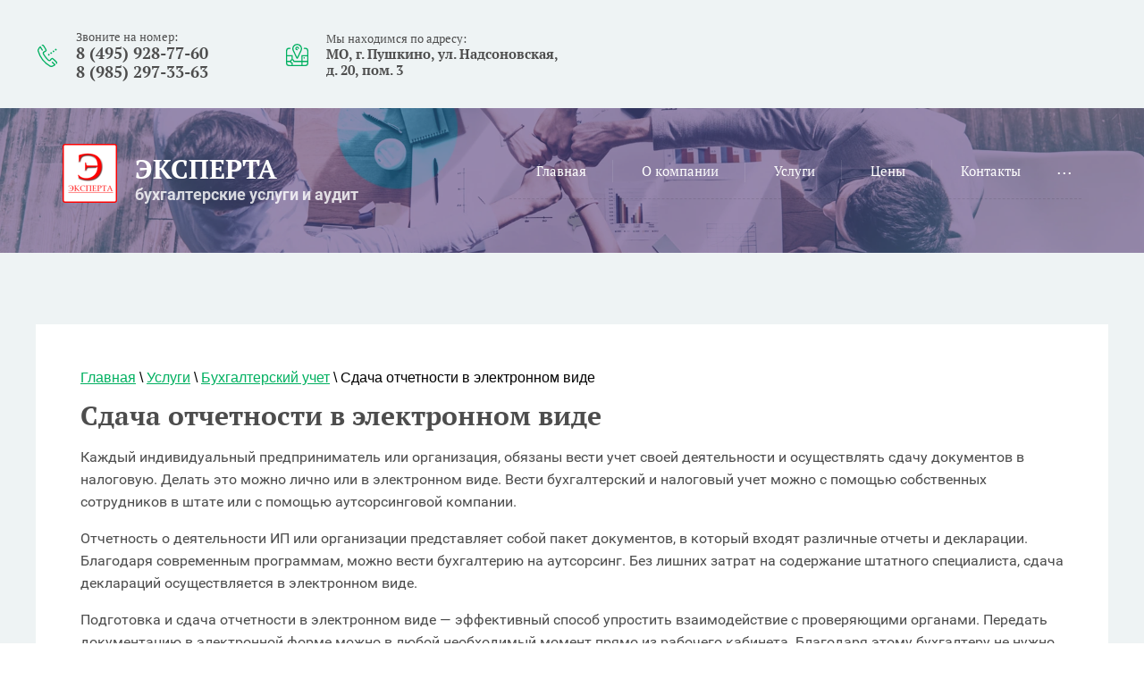

--- FILE ---
content_type: text/html; charset=utf-8
request_url: https://experta-mo.ru/sdacha-otchetnosti-v-elektronnom-vide
body_size: 15338
content:
<!doctype html>
 
<html lang="ru">
	 
	<head>
		 
		<meta charset="utf-8">
		 
		<meta name="robots" content="all"/>
		 <title>Сдача отчетности в налоговую в электронном виде</title> 
		<meta name="description" content="Сдача отчетности в электронном виде самая распространенная услуга в Эксперте. Наши бухгалтера подготовят все бумаги и отправят в налоговую. Без ошибок и штрафов">
		 
		<meta name="keywords" content="Сдача отчетности в электронном виде">
		 
		<meta name="SKYPE_TOOLBAR" content="SKYPE_TOOLBAR_PARSER_COMPATIBLE">
		<meta name="viewport" content="width=device-width, height=device-height, initial-scale=1.0, maximum-scale=1.0, user-scalable=no">
		 
		<meta name="msapplication-tap-highlight" content="no"/>
		 
		<meta name="format-detection" content="telephone=no">
		 
		<meta http-equiv="x-rim-auto-match" content="none">
		  
		<link rel="stylesheet" href="/g/css/styles_articles_tpl.css">
		 
		<link rel="stylesheet" href="/t/v211/images/css/styles.css">
		 
		<link rel="stylesheet" href="/t/v211/images/css/designblock.scss.css">
		 
		<link rel="stylesheet" href="/t/v211/images/css/s3_styles.scss.css">
		 
		<script src="/g/libs/jquery/1.10.2/jquery.min.js"></script>
		 
		<script src="/g/s3/misc/adaptiveimage/1.0.0/adaptiveimage.js"></script>
		 <meta name="yandex-verification" content="f675ef01424a2b61" />
<link rel="stylesheet" href="/g/libs/lightgallery-proxy-to-hs/lightgallery.proxy.to.hs.min.css" media="all" async>
<script src="/g/libs/lightgallery-proxy-to-hs/lightgallery.proxy.to.hs.stub.min.js"></script>
<script src="/g/libs/lightgallery-proxy-to-hs/lightgallery.proxy.to.hs.js" async></script>

            <!-- 46b9544ffa2e5e73c3c971fe2ede35a5 -->
            <script src='/shared/s3/js/lang/ru.js'></script>
            <script src='/shared/s3/js/common.min.js'></script>
        <link rel='stylesheet' type='text/css' href='/shared/s3/css/calendar.css' /><link rel="icon" href="/favicon.ico" type="image/x-icon">

<link rel='stylesheet' type='text/css' href='/t/images/__csspatch/8/patch.css'/>

		<link href="/g/s3/anketa2/1.0.0/css/jquery-ui.css" rel="stylesheet" type="text/css"/>
		 
		<script src="/g/libs/jqueryui/1.10.0/jquery-ui.min.js" type="text/javascript"></script>
		 		<script src="/g/s3/anketa2/1.0.0/js/jquery.ui.datepicker-ru.js"></script>
		 
		<link rel="stylesheet" href="/g/libs/jquery-popover/0.0.3/jquery.popover.css">
		 
		<script src="/g/libs/jquery-popover/0.0.3/jquery.popover.min.js" type="text/javascript"></script>
		 
		<script src="/g/s3/misc/form/1.2.0/s3.form.js" type="text/javascript"></script>
		 
		<link rel="stylesheet" href="/g/libs/photoswipe/4.1.0/photoswipe.css">
		 
		<link rel="stylesheet" href="/g/libs/photoswipe/4.1.0/default-skin/default-skin.css">
		 
		<script type="text/javascript" src="/g/libs/photoswipe/4.1.0/photoswipe.min.js"></script>
		 
		<script type="text/javascript" src="/g/libs/photoswipe/4.1.0/photoswipe-ui-default.min.js"></script>
		 
		<script src="/g/libs/jquery-bxslider/4.1.2/jquery.bxslider.min.js" type="text/javascript"></script>
		  
		<script type="text/javascript" src="/t/v211/images/js/main.js"></script>
		  
		<!--[if lt IE 10]> <script src="/g/libs/ie9-svg-gradient/0.0.1/ie9-svg-gradient.min.js"></script> <script src="/g/libs/jquery-placeholder/2.0.7/jquery.placeholder.min.js"></script> <script src="/g/libs/jquery-textshadow/0.0.1/jquery.textshadow.min.js"></script> <script src="/g/s3/misc/ie/0.0.1/ie.js"></script> <![endif]-->
		<!--[if lt IE 9]> <script src="/g/libs/html5shiv/html5.js"></script> <![endif]-->
		  
		 
		
	</head>
	 
	<body>
		 
		<div class="wrapper editorElement layer-type-wrapper" >
			  <div class="side-panel side-panel-90 widget-type-side_panel editorElement layer-type-widget widget-38" data-layers="['widget-37':['tablet-landscape':'inSide','tablet-portrait':'inSide','mobile-landscape':'inSide','mobile-portrait':'inSide']]" data-phantom="1" data-position="right">
	<div class="side-panel-top">
		<div class="side-panel-button">
			<span class="side-panel-button-icon">
				<span class="side-panel-button-icon-line"></span>
				<span class="side-panel-button-icon-line"></span>
				<span class="side-panel-button-icon-line"></span>
			</span>
		</div>
		<div class="side-panel-top-inner" ></div>
	</div>
	<div class="side-panel-mask"></div>
	<div class="side-panel-content">
		<div class="side-panel-close"></div>		<div class="side-panel-content-inner"></div>
	</div>
</div>   
			<div class="editorElement layer-type-block ui-droppable block-48" >
				<div class="editorElement layer-type-block ui-droppable block-47" >
					<div class="layout column layout_94" >
						  	<div class="phones-94 widget-42 phones-block contacts-block widget-type-contacts_phone editorElement layer-type-widget">
		<div class="inner">
			<label class="cell-icon" for="tg-phones-94">
				<div class="icon"></div>
			</label>
			<input id="tg-phones-94" class="tgl-but" type="checkbox">
			<div class="block-body-drop">
				<div class="cell-text">
					<div class="title"><div class="align-elem">Звоните на номер:</div></div>
					<div class="text_body">
						<div class="align-elem">
															<div><a href="tel:84959287760">8 (495) 928-77-60</a></div><div><a href="tel:89852973363">8 (985) 297-33-63</a></div>													</div>
					</div>
				</div>
			</div>
		</div>
	</div>
  
					</div>
					<div class="layout column layout_95" >
						      <div class="address-95 widget-43 address-block contacts-block widget-type-contacts_address editorElement layer-type-widget">
        <div class="inner">
            <label class="cell-icon" for="tg95">
                <div class="icon"></div>
            </label>
            <input id="tg95" class="tgl-but" type="checkbox">
            <div class="block-body-drop">
                <div class="cell-text">
                    <div class="title"><div class="align-elem">Мы находимся по адресу:</div></div>
                    <div class="text_body">
                        <div class="align-elem">МО, г. Пушкино, ул. Надсоновская, <br />
д. 20, пом. 3</div>
                    </div>
                </div>
            </div>
        </div>
    </div>
  
					</div>
					<div class="layout column layout_96" >
						<div class="widget-44 widgetsocial-96 widget-type-social_links editorElement layer-type-widget">
							 <div class="soc-content">  </div>
		</div>
	</div>
</div>
</div>
<div class="editorElement layer-type-block ui-droppable block-7" style="background: url('/thumb/2/dRrfJGjdpl0CCF0SB4HbVw/r/d/image_10.jpg') left 50% top 50% / auto auto no-repeat">
	<div class="editorElement layer-type-block ui-droppable block-6" >
		<div class="editorElement layer-type-block ui-droppable block-5" >
			<div class="layout column layout_9" >
				<div class="editorElement layer-type-block ui-droppable block-4" >
					<div class="site-name-4 widget-2 widget-type-site_name editorElement layer-type-widget">
						 <a href="http://experta-mo.ru"> 						 						 						<div class="sn-wrap">  
						 						<div class="sn-logo">
							 
							<img src="/thumb/2/LQVlUFtYAMjSpQmNxVjDwQ/r/d/bez_imeni-2.png" alt="" title="">
							 
						</div>
												   
						<div class="sn-text">
							<div class="align-elem">
								ЭКСПЕРТА
							</div>
							<div class="site-description widget-49 widget-type-site_description editorElement layer-type-widget">
				 
				<div class="align-elem">
					бухгалтерские услуги и аудит
				</div>
				 
			</div>
						</div>
						  
					</div>
					 </a> 
			</div>
			
		</div>
	</div>
	<div class="layout column layout_89" >
		<div class="widget-37 horizontal menu-89 wm-widget-menu widget-type-menu_horizontal editorElement layer-type-widget" data-screen-button="more" data-responsive-tl="button" data-responsive-tp="button" data-responsive-ml="columned" data-more-text="..." data-child-icons="0">
			 
			<div class="menu-button">
				Меню
			</div>
			 
			<div class="menu-scroll">
				     <ul><li class="menu-item"><a href="/" ><span class="menu-item-text">Главная</span></a></li><li class="delimiter"></li><li class="menu-item"><a href="/o_kompanii" ><span class="menu-item-text">О компании</span></a></li><li class="delimiter"></li><li class="opened menu-item"><a href="/uslugi" ><span class="menu-item-text">Услуги</span></a><ul class="level-2"><li class="opened"><a href="/buhgalterskiy-uchet" >Бухгалтерский учет</a><ul class="level-3"><li><a href="/vedenie-buh-ucheta" >Ведение бухгалтерского учета</a><ul class="level-4"><li><a href="/vedeniye-bukhgalterskogo-ucheta-ip-1" >Ведение бухгалтерского учета ИП</a></li><li><a href="/vedeniye-bukhgalterskogo-ucheta-usn-osno-yenvd" >Ведение бухгалтерского учета УСН, ОСНО, ЕНВД</a></li><li><a href="/kontrol-vedeniya-buhgalterskogo-ucheta" >Контроль ведения бухгалтерского учёта</a></li></ul></li><li><a href="/sostavlenie-buhgalterskoj-otchetnosti" >Составление бухгалтерской отчетности</a><ul class="level-4"><li><a href="/godovaya-otchetnost" >Годовая отчетность</a></li><li><a href="/sdacha-otchetnosti-dlya-ooo-i-ip" >Сдача отчетности для ООО и ИП</a></li><li><a href="/sdacha-otchetnosti-v-nalogovuyu" >Сдача налоговых деклараций</a></li><li><a href="/sdacha-otchetnosti-v-pfo-fss-i-rosstat" >Сдача отчетности в ПФР, ФСС и Росстат</a></li><li><a href="/otchetnost-ip-i-ooo-po-usn" >Отчетность ИП и ООО по УСН</a></li></ul></li><li><a href="/buhgalterskoe-soprovozhdenie" >Бухгалтерское сопровождение</a><ul class="level-4"><li><a href="/buhgalterskoe-soprovozhdenie-ip" >Бухгалтерское сопровождение для ИП</a></li><li><a href="/bukhgalterskoye-soprovozhdeniye-dlya-ooo" >Бухгалтерское сопровождение для ООО</a></li></ul></li><li><a href="/vedeniye-bukhgalterskogo-ucheta" >Бухгалтерские услуги</a><ul class="level-4"><li><a href="/buhgalterskie-provodki" >Бухгалтерские проводки</a></li><li><a href="/bukhgalterskiy-autsorsing" >Аутсорсинг</a></li><li><a href="/uslugi-po-oformleniyu-buhgalterskih-dokumentov" >Услуги по оформлению бухгалтерских документов</a></li><li><a href="/zapolneniye-3-ndfl-v-pushkino" >Заполнение 3-НДФЛ в Пушкино</a></li></ul></li><li><a href="/sroki-i-period-bukhgalterskogo-obsluzhivaniya" >Сроки и период бухгалтерского обслуживания</a><ul class="level-4"><li><a href="/yezhemesyachnoye-bukhgalterskoye-obsluzhivaniye" >Ежемесячное бухгалтерское обслуживание</a></li><li><a href="/nulevaya-otchetnost" >Нулевая отчетность</a></li></ul></li><li><a href="/vosstanovleniye-bukhgalterskogo-ucheta" >Восстановление учета</a></li><li class="opened active"><a href="/sdacha-otchetnosti-v-elektronnom-vide" >Сдача отчетности в электронном виде</a></li><li><a href="/scheta-buhgalterskogo-ucheta" >Счета бухгалтерского учета</a></li><li><a href="/nalogovaya-otptimizatsiya" >Налоговая оптимизация</a></li><li><a href="/nalogovoe-soprovozhdenie-biznesa" >Налоговое сопровождение бизнеса</a></li></ul></li><li><a href="/audit" >Аудит</a><ul class="level-3"><li><a href="/audit-predpriyatiya" >Аудит предприятия</a></li><li><a href="/obyazatelnyy-audit" >Обязательный аудит</a></li><li><a href="/iniciativnyy-audit" >Инициативный аудит</a></li><li><a href="/auditorskoe-soprovozhdenie" >Аудиторское сопровождение</a></li><li><a href="/kadrovyy-audit" >Кадровый аудит</a></li><li><a href="/auditorskaja-proverka" >Аудиторская проверка</a></li><li><a href="/auditorskaya-proverka-buhgalterskoj-otchetnosti" >Аудиторская проверка бухгалтерской отчетности</a></li><li><a href="/bukhgaltersij-audit" >Бухгалтерский аудит</a></li><li><a href="/finansovyj-audit" >Финансовый аудит</a></li></ul></li><li><a href="/sudebnaya-finansovaya-ekspertiza" >Судебная финансовая экспертиза</a></li><li><a href="/sostavleniye-deklaratsiy-po-vozvratu-ndfl" >Составление деклараций по возврату НДФЛ</a><ul class="level-3"><li><a href="/imushchestvennyj-nalogovyj-vychet" >Имущественный налоговый вычет</a></li></ul></li><li><a href="/bukhgalterskie-uslugi-pushkino" >Бухгалтерские услуги</a><ul class="level-3"><li><a href="/besplatnaya-konsultaciya-buhgaltera" >Бесплатная консультация бухгалтера</a></li><li><a href="/buhgalterskij-balans-dlya-predpriyatiya" >Бухгалтерский баланс для предприятия</a></li><li><a href="/buhgalterskaya-finansovaya-otchetnost" >Бухгалтерская финансовая отчётность</a></li><li><a href="/reviziya-buhgalterskih-dokumentov-i-otchetnosti" >Ревизия бухгалтерских документов и отчетности</a></li><li><a href="/udalennaya-buhgalteriya" >Удаленная бухгалтерия</a></li><li><a href="/kadrovyj-uchet-v-organizacii" >Кадровый учёт в организации</a></li></ul></li></ul></li><li class="delimiter"></li><li class="menu-item"><a href="/ceny" ><span class="menu-item-text">Цены</span></a></li><li class="delimiter"></li><li class="menu-item"><a href="/kontakty" ><span class="menu-item-text">Контакты</span></a></li><li class="delimiter"></li><li class="menu-item"><a href="/voprosy_i_otvety" ><span class="menu-item-text">Вопросы и ответы</span></a></li><li class="delimiter"></li><li class="menu-item"><a href="/news" ><span class="menu-item-text">Новости</span></a></li></ul> 
			</div>
			 
		</div>
	</div>
</div>
    
</div>
</div>
<div class="editorElement layer-type-block ui-droppable block-64" >
	<div class="editorElement layer-type-block ui-droppable block-65" >
		
<div class="widget-777 path widget-type-path editorElement layer-type-widget" data-url="/sdacha-otchetnosti-v-elektronnom-vide"><a href="/">Главная</a> \ <a href="/uslugi">Услуги</a> \ <a href="/buhgalterskiy-uchet">Бухгалтерский учет</a> \ Сдача отчетности в электронном виде</div>		<h1 class="h1 widget-68 widget-type-h1 editorElement layer-type-widget">
			Сдача отчетности в электронном виде
		</h1>
		<article class="content-138 content widget-69 widget-type-content editorElement layer-type-widget">
<p>Каждый индивидуальный предприниматель или организация, обязаны вести учет своей деятельности и осуществлять сдачу документов в налоговую. Делать это можно лично или в электронном виде. Вести бухгалтерский и налоговый учет можно с помощью собственных сотрудников в штате или с помощью аутсорсинговой компании.</p>

<p>Отчетность о деятельности ИП или организации представляет собой пакет документов, в который входят различные отчеты и декларации. Благодаря современным программам, можно вести бухгалтерию на аутсорсинг. Без лишних затрат на содержание штатного специалиста, сдача деклараций осуществляется в электронном виде.</p>

<p>Подготовка и сдача отчетности в электронном виде &mdash; эффективный способ упростить взаимодействие с проверяющими органами. Передать документацию в электронной форме можно в любой необходимый момент прямо из рабочего кабинета. Благодаря этому бухгалтеру не нужно тратить время на посещение налоговой инспекции и фондов. Сдача отчетности в электронном виде осуществляется при помощи специального программного обеспечения.</p>

<p>Для многих маленьких фирм расходы на его установку и обслуживание слишком велики, поэтому они продолжают сдавать декларации лично или по почте. Компания &laquo;ЭКСПЕРТА&raquo; предлагает услуги по составлению отчетности и ее сдаче в электронном виде.</p>

<p>Мы предлагаем доступные цены, поэтому с нами сотрудничают компании любых размеров.</p>

<p>Сдача и составление документов в электронном виде имеет особую актуальность для предприятий, средняя численность сотрудников которых составляет более 50-100 человек. Согласно закону, они должны обязательно отчитываться в электронном виде. Нашим специалисты помогут организовать документооборот с проверяющими органами оптимальным образом каждому клиенту.</p>

<p>&nbsp;</p>

<p><img alt="XXL[1]" src="/d/xxl1.jpg" style="border-width:0;width:100%" title="" /></p>

<p>&nbsp;</p>

<h2><b>Как сдавать электронную отчетность</b></h2>

<p>Компания &ldquo;Эксперта&rdquo; оказывает услуги по сдаче налоговой отчетности в электронном виде, для предприятий любой формы собственности и масштабности. Работаем с начинающими предпринимателями и опытными организациями.</p>

<p>Конечно, вы можете самостоятельно подготовить всю необходимую документацию для налоговой и сдать ее в электронном виде. Но важно не только сдать документы, но и правильно их подготовить.</p>

<p>Сотрудничество с нашей компанией - позволяет эффективно и без штрафов вести бухгалтерия организации в электронном виде. Наши специалисты могут вести документооборот удаленно, им не надо выделять рабочее место или вписывать визит в график своих рабочих дел.</p>

<p>&nbsp;</p>

<p><img alt="European-CAs-and-Acc[1]" src="/d/european-cas-and-acc1.jpg" style="border-width:0; width:100%" title="" /></p>

<p>&nbsp;</p>

<h2><b>Преимущества &ldquo;Эксперты&rdquo; для сдачи отчетов</b></h2>

<p>У нас есть все необходимые программы для сдачи документации в электронном виде. Вам не придется покупать 1С и другие необходимые программные обеспечения. Мы обеспечиваем своих клиентов всем необходимым. Для многих небольших фирм это хорошая экономия на расходах.</p>

<p>Стоимость представления отчетности в электронном виде зависит от оборота организации, количества оформленных сотрудников и других важных параметров. Мы предлагаем доступные фиксированные цены на свои услуги. В договоре четко прописывается объем нашей работы, поэтому не бывает неприятных сюрпризов в виде требования дополнительных выплат.</p>

<p>&ldquo;Эксперта&rdquo; оказывает услуги по сдаче бухгалтерской и налоговой отчетности в электронном виде. Мы подготовим все документы за вас.</p>

<p>В наши услуги входит:</p>

<ul>
	<li>консультация бухгалтера по подготовке и сдаче необходимых документов</li>
	<li>проверка и внесение сумм в отчет</li>
	<li>расшифровка требований</li>
	<li>проверка и исправление ошибок.</li>
</ul>

<p>&nbsp;</p>

<p><img alt="executive[1]" src="/d/executive1.jpg" style="border-width:0;width:100%" title="" /></p>

<p>&nbsp;</p>

<h2><b>Как происходит сдача налоговой отчетности в электронном виде</b></h2>

<p>Для начала необходимо подготовить документы для сдачи отчетности в налоговый орган. Сделать это можно тремя способами:</p>

<ul>
	<li>самостоятельно, разобравшись во всех нюансах бухгалтерии;</li>
	<li>с помощью штатного бухгалтера;</li>
	<li>с помощью аутсорсинговой компании.</li>
</ul>

<p>Третий вариант самый популярный среди предпринимателей, так как не надо тратить время и средства на поиск и содержание персонала. В связи с пандемией сдача налоговой отчетности в электронном виде стала необходимостью для всех организаций и предпринимателей.</p>

<p>Ездить в налоговую теперь нет необходимости, но готовиться к сдаче надо по-прежнему тщательно.</p>

<p>На состав документов для отчетности в электронном виде оказывают влияние следующие факторы:</p>

<ol>
	<li>Система налогообложения ИП или организации;</li>
	<li>Сфера деятельности или услуг;</li>
	<li>Продукция, которая производится или реализуется;</li>
	<li>Количество сотрудников.</li>
</ol>

<p>К фирме прикрепляется наш бухгалтер, который ведет деятельность&nbsp; организации, готовит ее к отчетности или проверкам. Мы уверены в своих специалистах и несем полную ответственность за их работу. В случае штрафных санкций после сдачи документов нашим специалистом, мы берем выплаты на себя.</p>

<p>Если вы еще не определились с формой ведения бухгалтерии, то не стоит затягивать до самой даты сдачи отчетности в электронном виде. Подготовка документов требует времени и не терпит спешки. Обращайтесь в &ldquo;Эксперту&rdquo;, вы не пожалеете, что доверили финансовую отчетность нам.</p>

<p>Наши сотрудники по бухгалтерской и налоговой отчетности помогут подготовить вашу организацию для сдачи отчетности и деклараций в ФНС. Оставляйте заявку на сайте или звоните по номеру 8 (495) 928-77-60</p>

<div id="" style="left: 8px; top: 2328.05px;">&nbsp;</div>


</article>
	</div>
</div>
<div class="editorElement layer-type-block ui-droppable block-51" style="background: #000 url('/thumb/2/TgeQTyWfsvN0mKh_xHSBhQ/r/d/55157241_2.jpg')  left 50% top 50% / cover no-repeat">
	<div class="editorElement layer-type-block ui-droppable block-33" >
		<div class="editorElement layer-type-block ui-droppable block-34" >
			  
		
	<div class="editable_block-109 widget-52 editorElement layer-type-widget">
		<div class="header"><div class="align-elem">3 шага для получения результата</div></div>		<div class="body">
																					<div class="title"><div class="align-elem">Мы всегда рады помочь</div></div>
																																																																												
		</div>
	</div>

  
			<div class="editorElement layer-type-block ui-droppable block-52" >
				<div class="layout column layout_99" >
					  	    
    
    
    
        
    		<div class="blocklist blocklist-99 widget-45 horizontal_mode widget-type-block_list editorElement layer-type-widget" data-slider="0,0,0,0,0" data-swipe="0,0,0,0,0" data-setting-mode="horizontal" data-setting-pause="4000" data-setting-auto="0" data-setting-controls="1,1,1,1,1" data-setting-pager="0,0,0,0,0" data-setting-pager_selector=".blocklist-99 .pager-wrap" data-setting-prev_selector=".blocklist-99 .prev" data-setting-next_selector=".blocklist-99 .next" data-setting-count="3,3,3,3,3" data-setting-columns="1,1,1,1,1" data-setting-move="" data-setting-prev_text="" data-setting-next_text="" data-setting-auto_controls_selector=".blocklist-99 .auto_controls" data-setting-auto_controls="0,0,0,0,0" data-setting-autoControlsCombine="0" data_photo_swipe="0" item_id="99" data-setting-vertical_aligner="none">

                        			<div class="body-outer" data-columns="0,0,0,0,0">
				<div class="body">
					<div class="swipe-shadow-left"></div>
					<div class="swipe-shadow-right"></div>
					<div class="list"><div class="item-outer"><div class="item"><span class="title"><a href="#"><span class="align-elem">Оставьте заявку</span></a></span><div class="text"><div class="align-elem"><p>Перезвоним и обсудим все условия работы&nbsp;</p></div></div><span class="sub-title"><span class="align-elem">01</span></span></div></div></div>
				</div>
			</div>
                                			<div class="controls">
				<span class="prev"></span>
				<span class="next"></span>
			</div>
            
			<div class="bx-pager-wrap">
				<div class="bx-auto_controls">
                            			<div class="auto_controls"></div>
            
                            			<div class="pager-wrap"></div>
            
				</div>
			</div>

		</div>

        
      
				</div>
				<div class="layout column layout_110" >
					  	    
    
    
    
        
    		<div class="blocklist blocklist-110 widget-53 horizontal_mode widget-type-block_list editorElement layer-type-widget" data-slider="0,0,0,0,0" data-swipe="0,0,0,0,0" data-setting-mode="horizontal" data-setting-pause="4000" data-setting-auto="0" data-setting-controls="1,1,1,1,1" data-setting-pager="0,0,0,0,0" data-setting-pager_selector=".blocklist-110 .pager-wrap" data-setting-prev_selector=".blocklist-110 .prev" data-setting-next_selector=".blocklist-110 .next" data-setting-count="3,3,3,3,3" data-setting-columns="1,1,1,1,1" data-setting-move="" data-setting-prev_text="" data-setting-next_text="" data-setting-auto_controls_selector=".blocklist-110 .auto_controls" data-setting-auto_controls="0,0,0,0,0" data-setting-autoControlsCombine="0" data_photo_swipe="0" item_id="110" data-setting-vertical_aligner="none">

                        			<div class="body-outer" data-columns="0,0,0,0,0">
				<div class="body">
					<div class="swipe-shadow-left"></div>
					<div class="swipe-shadow-right"></div>
					<div class="list"><div class="item-outer"><div class="item"><span class="title"><a href="#"><span class="align-elem">Заключим договор</span></a></span><div class="text"><div class="align-elem">Подписываем документы, вы оплачиваете наши услуги&nbsp;&nbsp;</div></div><span class="sub-title"><span class="align-elem">02</span></span></div></div></div>
				</div>
			</div>
                                			<div class="controls">
				<span class="prev"></span>
				<span class="next"></span>
			</div>
            
			<div class="bx-pager-wrap">
				<div class="bx-auto_controls">
                            			<div class="auto_controls"></div>
            
                            			<div class="pager-wrap"></div>
            
				</div>
			</div>

		</div>

        
      
				</div>
				<div class="layout column layout_111" >
					  	    
    
    
    
        
    		<div class="blocklist blocklist-111 widget-54 horizontal_mode widget-type-block_list editorElement layer-type-widget" data-slider="0,0,0,0,0" data-swipe="0,0,0,0,0" data-setting-mode="horizontal" data-setting-pause="4000" data-setting-auto="0" data-setting-controls="1,1,1,1,1" data-setting-pager="0,0,0,0,0" data-setting-pager_selector=".blocklist-111 .pager-wrap" data-setting-prev_selector=".blocklist-111 .prev" data-setting-next_selector=".blocklist-111 .next" data-setting-count="3,3,3,3,3" data-setting-columns="1,1,1,1,1" data-setting-move="" data-setting-prev_text="" data-setting-next_text="" data-setting-auto_controls_selector=".blocklist-111 .auto_controls" data-setting-auto_controls="0,0,0,0,0" data-setting-autoControlsCombine="0" data_photo_swipe="0" item_id="111" data-setting-vertical_aligner="none">

                        			<div class="body-outer" data-columns="0,0,0,0,0">
				<div class="body">
					<div class="swipe-shadow-left"></div>
					<div class="swipe-shadow-right"></div>
					<div class="list"><div class="item-outer"><div class="item"><span class="title"><a href="#"><span class="align-elem">Выполним работу</span></a></span><div class="text"><div class="align-elem"><p>Вы получаете профессиональные бухгалтерские услуги&nbsp;</p></div></div><span class="sub-title"><span class="align-elem">03</span></span></div></div></div>
				</div>
			</div>
                                			<div class="controls">
				<span class="prev"></span>
				<span class="next"></span>
			</div>
            
			<div class="bx-pager-wrap">
				<div class="bx-auto_controls">
                            			<div class="auto_controls"></div>
            
                            			<div class="pager-wrap"></div>
            
				</div>
			</div>

		</div>

        
      
				</div>
			</div>
		</div>
	</div>
</div>
<div class="editorElement layer-type-block ui-droppable block-59" >
	<div class="editorElement layer-type-block ui-droppable block-60" >
		           
    
    
	<div class="form-130 widget-64 horizontal_mode widget-type-form_adaptive editorElement layer-type-widget">
        <div class="form__header"><div class="align-elem">ОСТАЛИСЬ ВОПРОСЫ?</div></div>                    				<div class="form__text"><div class="align-elem"><p>Оставьте заявку, мы перезвоним и проконсультируем вас</p></div></div>
                    		<div class="form__body" data-api-type="form" data-api-url="/-/x-api/v1/public/?method=form/postform&param[form_id]=7063104">
            				<form method="post">
					<input type="hidden" name="_form_item" value="130">
					<input type="hidden" name="form_id" value="7063104">
					<input type="hidden" name="tpl" value="db:bottom.tpl">
                    						<div class="form-table">
							<div class="form-tbody">
                                									<div class="form-item-group group-text">
                                        <div class="form-item form-text phone"><div class="form-item__body"><input class="wm-input-default"  placeholder="* Телефон для связи: "  type="text" size="1" maxlength="100" value="" name="d[0]" id="d[0]" required /></div></div><div class="form-item form-text field_17859104"><div class="form-item__body"><input class="wm-input-default"  placeholder=" Удобное время звонка: "  type="text" size="1" maxlength="100" value="" name="d[1]" id="d[1]" /></div></div><div class="form-item form-checkbox field_8145304"><div class="form-item__body"><input type="checkbox" id="d[2]" name="d[2]"><label for="d[2]" class="form-item__title">Ознакомлен <a href="/users/agreement" target="_blank">с пользовательским соглашением</a>: <span class="form-item__required">*</span></label></div></div>
									</div>
                                                                							</div>
                            								<div class="form-tfoot">
									<div class="form-item-group group-button">
                                                                                                                            <div class="form-submit"><div class="form-item__body"><button class="wm-input-default" type="submit"><span class="align-elem">Задать вопрос</span></button></div></div>
                                        									</div>
								</div>
                            						</div>
                                                                    				<re-captcha data-captcha="recaptcha"
     data-name="captcha"
     data-sitekey="6LcNwrMcAAAAAOCVMf8ZlES6oZipbnEgI-K9C8ld"
     data-lang="ru"
     data-rsize="invisible"
     data-type="image"
     data-theme="light"></re-captcha></form>
            		</div>
	</div>
       
	</div>
</div>
<div class="editorElement layer-type-block ui-droppable block-62" >
	<div class="editorElement layer-type-block ui-droppable block-63" >
		  	    
    
    
    
        
    		<div class="blocklist blocklist-134 widget-67 horizontal_mode widget-type-block_list editorElement layer-type-widget" data-slider="1,1,1,1,1" data-swipe="0,0,0,0,0" data-setting-mode="horizontal" data-setting-pause="4000" data-setting-auto="0" data-setting-controls="1,1,1,1,1" data-setting-pager="0,0,0,0,0" data-setting-pager_selector=".blocklist-134 .pager-wrap" data-setting-prev_selector=".blocklist-134 .prev" data-setting-next_selector=".blocklist-134 .next" data-setting-count="3,3,3,3,3" data-setting-columns="1,auto,1,1,1" data-setting-move="" data-setting-prev_text="" data-setting-next_text="" data-setting-auto_controls_selector=".blocklist-134 .auto_controls" data-setting-auto_controls="0,0,0,0,0" data-setting-autoControlsCombine="0" data_photo_swipe="0" item_id="134" data-setting-vertical_aligner="none">

            				<div class="header">
					<div class="header_text"><div class="align-elem">КЛИЕНТЫ ГОВОРЯТ О НАС</div></div>
                    
				</div>
                        				<div class="description"><div class="align-elem">Отзывы наших клиентов</div></div>
            			<div class="body-outer" data-columns="0,0,0,0,0">
				<div class="body">
					<div class="swipe-shadow-left"></div>
					<div class="swipe-shadow-right"></div>
					<div class="list"><div class="item-outer"><div class="item"><div class="image"><a href="#"><span class="img-convert img-cover"><img src="/thumb/2/sdoMsLbv1VNHsDCan74p9g/1920r/d/kmg1zlzatqc1.jpg" alt="Алексей"></span></a><div class="image-inner"></div></div><span class="title"><a href="#"><span class="align-elem">Алексей</span></a></span><div class="text"><div class="align-elem">Спасибо компании, за оказание качественных услуг нашей фирме. Специалисты компании помогли организовать бухгалтерское сопровождение. Я получил качественно выполненную работу. В моей фирме условия не позволяют иметь штатного бухгалтера, на которого требуются определенные финансовые вложения. С некоторой периодичностью обращаюсь в эту компанию, специалисты которой быстро составляют отчетность и консультируют по различным вопросам.</div></div></div></div><div class="item-outer"><div class="item"><div class="image"><a href="#"><span class="img-convert img-cover"><img src="/thumb/2/rRDMJFkFXeVPxSdQD4irIQ/1920r/d/qrrvjrjx0yy1.jpg" alt="Дмитрий"></span></a><div class="image-inner"></div></div><span class="title"><a href="#"><span class="align-elem">Дмитрий</span></a></span><div class="text"><div class="align-elem">Мое сотрудничество с фирмой продолжается несколько лет. Высокая результативность и качество работы радуют. Юристы построили диалог органами контроля, найдя компромиссные решения, что позволило развиваться моему бизнесу. Стоимость услуг оптимальна, а профессиональный уровень служащих находиться на максимальной высоте! Это намного выгоднее, чем держать штатного бухгалтера.</div></div></div></div><div class="item-outer"><div class="item"><div class="image"><a href="#"><span class="img-convert img-cover"><img src="/thumb/2/uoXwcJ96HoOjhlbOCDinmg/1920r/d/6klwduyjwlw1.jpg" alt="Зоя"></span></a><div class="image-inner"></div></div><span class="title"><a href="#"><span class="align-elem">Зоя</span></a></span><div class="text"><div class="align-elem">Я являются индивидуальным предпринимателем. Первый раз обратилась в компанию за консультацией по вопросам налогового учета, но сотрудничая на протяжении долгих лет специалисты компании стали вести бух учета моего бизнеса. Сотрудникам на 100 процентов можно доверять! Они профессионалы своего дела и с большим вниманием относятся к любым нюансам.</div></div></div></div><div class="item-outer"><div class="item"><div class="image"><span class="img-convert img-cover"><img src="/thumb/2/vt9EMdyJ0qqhw6oJD8uh-Q/1920r/d/w9cbjn7zqm01.jpg" alt="Елена"></span><div class="image-inner"></div></div><span class="title"><span class="align-elem">Елена</span></span><div class="text"><div class="align-elem">Нужна была помощь в решении вопроса по налоговому учету. Обратилась в данною компанию. Сотрудничество, через не несколько лет, переросло в полное ведение бух учета моего производства. Доверие к специалистом оправдалось полностью. Профессионализм и опыт, позволяют с вниманием относиться ко всем тонкостям. Буду рекомендовать компанию знакомым и коллегам по бизнесу!</div></div></div></div><div class="item-outer"><div class="item"><div class="image"><span class="img-convert img-cover"><img src="/thumb/2/sOSiueMLSc6u9HdCI00uvg/1920r/d/v4pbizyneesqedlmitodgnlxsrfh_z-dqyywplr9vj7tvcckl2ryww0nrdxizk87ru6oz-d1.jpg" alt="Сергей"></span><div class="image-inner"></div></div><span class="title"><span class="align-elem">Сергей</span></span><div class="text"><div class="align-elem">Наша компания является ведущей в отрасли строительства. Для успешного ведения бизнеса нам требовалось проведение аутсорсинга. Обратились к специалистам компании Experta-mo. Остались очень довольны профессионализмом специалистов компании. Кроме того, приятно удивили цены на услуги, а также быстрые сроки выполнения работы. Будем обращаться ещё при необходимости.</div></div></div></div></div>
				</div>
			</div>
                                			<div class="controls">
				<span class="prev"></span>
				<span class="next"></span>
			</div>
            
			<div class="bx-pager-wrap">
				<div class="bx-auto_controls">
                            			<div class="auto_controls"></div>
            
                            			<div class="pager-wrap"></div>
            
				</div>
			</div>

		</div>

        
      
	</div>
</div>
<div class="editorElement layer-type-block ui-droppable block-35" >
	<div class="editorElement layer-type-block ui-droppable block-36" >
		  	    
    
    
    
        
    		<div class="blocklist blocklist-71 widget-27 horizontal_mode widget-type-block_list editorElement layer-type-widget" data-slider="0,0,0,0,0" data-swipe="0,1,1,1,1" data-setting-mode="horizontal" data-setting-pause="4000" data-setting-auto="0" data-setting-controls="1,1,1,1,1" data-setting-pager="0,0,0,0,0" data-setting-pager_selector=".blocklist-71 .pager-wrap" data-setting-prev_selector=".blocklist-71 .prev" data-setting-next_selector=".blocklist-71 .next" data-setting-count="3,3,3,3,3" data-setting-columns="4,2,2,2,1" data-setting-move="" data-setting-prev_text="" data-setting-next_text="" data-setting-auto_controls_selector=".blocklist-71 .auto_controls" data-setting-auto_controls="0,0,0,0,0" data-setting-autoControlsCombine="0" data_photo_swipe="0" item_id="71" data-setting-vertical_aligner="none">

                        			<div class="body-outer" data-columns="0,0,0,0,0">
				<div class="body">
					<div class="swipe-shadow-left"></div>
					<div class="swipe-shadow-right"></div>
					<div class="list"><div class="item-outer"><div class="item"><div class="image"><a href="#"><span class="img-convert img-cover"><img src="/thumb/2/HHRRjMruyLeqBeyM2-Kf3g/770r/d/partner_1s.png" alt="Разнообразный и богатый опыт"></span></a><div class="image-inner"></div></div></div></div><div class="item-outer"><div class="item"><div class="image"><a href="#"><span class="img-convert img-cover"><img src="/thumb/2/7DlSxXDKT8DtvDAMYyMtMw/770r/d/kpr5p3j9et8.jpg" alt="Значимость этих проблем"></span></a><div class="image-inner"></div></div></div></div><div class="item-outer"><div class="item"><div class="image"><a href="#"><span class="img-convert img-cover"><img src="/thumb/2/hV6PuyAwnO6pAXREr4olpQ/770r/d/logotip_testelektro_kopiya.jpg" alt="Таким образом дальнейшее развитие различных"></span></a><div class="image-inner"></div></div></div></div><div class="item-outer"><div class="item"><div class="image"><a href="#"><span class="img-convert img-cover"><img src="/thumb/2/6vCp3qAJzs-cr_8hUNIcCA/770r/d/mezhdunarodnyj_institut_montessori-pedagogiki_ochu_dpo_page-0001.jpg" alt="Таким образом дальнейшее развитие различных"></span></a><div class="image-inner"></div></div></div></div></div>
				</div>
			</div>
                                			<div class="controls">
				<span class="prev"></span>
				<span class="next"></span>
			</div>
            
			<div class="bx-pager-wrap">
				<div class="bx-auto_controls">
                            			<div class="auto_controls"></div>
            
                            			<div class="pager-wrap"></div>
            
				</div>
			</div>

		</div>

        
      
	</div>
</div>
<div class="editorElement layer-type-block ui-droppable block-53" >
	<div class="editorElement layer-type-block ui-droppable block-54" >
		<div class="editorElement layer-type-block ui-droppable block-55" >
						<div class="layout column layout_116" >
				  
		
	<div class="editable_block-116 widget-55 editorElement layer-type-widget">
		<div class="header"><div class="align-elem">Обратная связь</div></div>		<div class="body">
																										<div class="title"><div class="align-elem">Оставьте заявку, мы перезвоним</div></div>
																																																																											<div class="more"><a  data-api-type="popup-form" data-api-url="/-/x-api/v1/public/?method=form/postform&param[form_id]=7063304&param[tpl]=wm.form.popup.tpl&placeholder=placeholder&tit_en=1&sh_err_msg=0&ic_en=0&u_s=/users" data-wr-class="popover-wrap-116" href="#"><span class="align-elem">Оставить заявку</span></a></div>
												
		</div>
	</div>

  
			</div>
						<div class="layout column layout_117" >
				<div class="editorElement layer-type-block ui-droppable block-56" >
					  	<div class="phones-119 widget-57 phones-block contacts-block widget-type-contacts_phone editorElement layer-type-widget">
		<div class="inner">
			<label class="cell-icon" for="tg-phones-119">
				<div class="icon"></div>
			</label>
			<input id="tg-phones-119" class="tgl-but" type="checkbox">
			<div class="block-body-drop">
				<div class="cell-text">
					<div class="title"><div class="align-elem">Звоните на номер:</div></div>
					<div class="text_body">
						<div class="align-elem">
															<div><a href="tel:84959287760">8 (495) 928-77-60</a></div><div><a href="tel:89852973363">8 (985) 297-33-63</a></div>													</div>
					</div>
				</div>
			</div>
		</div>
	</div>
        <div class="address-118 widget-56 address-block contacts-block widget-type-contacts_address editorElement layer-type-widget">
        <div class="inner">
            <label class="cell-icon" for="tg118">
                <div class="icon"></div>
            </label>
            <input id="tg118" class="tgl-but" type="checkbox">
            <div class="block-body-drop">
                <div class="cell-text">
                    <div class="title"><div class="align-elem">Мы находимся по адресу:</div></div>
                    <div class="text_body">
                        <div class="align-elem">МО, г. Пушкино, ул. Надсоновская, <br />
д. 20, пом. 3</div>
                    </div>
                </div>
            </div>
        </div>
    </div>
  
				</div>
			</div>
			<div class="layout column layout_131" >
				<div class="editorElement layer-type-block ui-droppable block-61" >
					<div class="widget-58 widgetsocial-120 widget-type-social_links editorElement layer-type-widget">
						 <div class="soc-header"><div class="align-elem">Мы в социальных сетях</div></div><div class="soc-content">  </div>
	</div>
	              <div class="up-121 widget-59 up_button widget-type-button_up editorElement layer-type-widget" data-speed="900">
			<div class="icon"></div>
		</div>          
</div>
</div>
</div>
</div>
<div class="editorElement layer-type-block ui-droppable block-57" >
	<div class="editorElement layer-type-block ui-droppable block-58" >
		<div class="layout column layout_123" >
			<div class="site-copyright widget-60 widget-type-site_copyright editorElement layer-type-widget">
				 
				<div class="align-elem">
					 Copyright © 2014 - 2021 
				</div>
				 
			</div>
		</div>
		<div class="layout column layout_124" >
			<div class="site-counters widget-61 widget-type-site_counters editorElement layer-type-widget">
				 <style type="text/css"><!-- div.leadia_develop_text { display: none!important; font-size: 0px!important; } #leadia_science_widget .leadia_develop_container { padding: 0px 0 0px!important; font-size: 0px!important;} --></style>

<script type="text/javascript" src="//api.venyoo.ru/wnew.js?wc=venyoo/default/science&widget_id=5454282311729152"></script>


<!--LiveInternet counter--><script type="text/javascript"><!--
document.write("<a href='http://www.liveinternet.ru/click' "+
"target=_blank><img src='//counter.yadro.ru/hit?t13.5;r"+
escape(document.referrer)+((typeof(screen)=="undefined")?"":
";s"+screen.width+"*"+screen.height+"*"+(screen.colorDepth?
screen.colorDepth:screen.pixelDepth))+";u"+escape(document.URL)+
";"+Math.random()+
"' alt='' title='LiveInternet: показано число просмотров за 24"+
" часа, посетителей за 24 часа и за сегодня' "+
"border='0' width='88' height='31'><\/a>")
//--></script><!--/LiveInternet-->


<script async="async" src="https://w.uptolike.com/widgets/v1/zp.js?pid=1831141" type="text/javascript"></script>

<!-- Yandex.Metrika counter -->
<script type="text/javascript" >
   (function(m,e,t,r,i,k,a){m[i]=m[i]||function(){(m[i].a=m[i].a||[]).push(arguments)};
   m[i].l=1*new Date();k=e.createElement(t),a=e.getElementsByTagName(t)[0],k.async=1,k.src=r,a.parentNode.insertBefore(k,a)})
   (window, document, "script", "https://mc.yandex.ru/metrika/tag.js", "ym");

   ym(52431133, "init", {
        id:52431133,
        clickmap:true,
        trackLinks:true,
        accurateTrackBounce:true,
        webvisor:true
   });
</script>
<noscript><div><img src="https://mc.yandex.ru/watch/52431133" style="position:absolute; left:-9999px;" alt="" /></div></noscript>
<!-- /Yandex.Metrika counter -->
<!--__INFO2026-01-15 01:06:27INFO__-->
 
			</div>
		</div>
		<div class="layout column layout_125" >
			  <div class="mega-copyright widget-62  widget-type-mega_copyright editorElement layer-type-widget"><span style='font-size:14px;' class='copyright'><!--noindex--><span style="text-decoration:underline; cursor: pointer;" onclick="javascript:window.open('https://megagr'+'oup.ru/base_site?utm_referrer='+location.hostname)" class="copyright">Megagroup.ru</span><!--/noindex-->


</span></div>  
		</div>
	</div>
</div>
</div>
</div>

<!-- assets.bottom -->
<!-- </noscript></script></style> -->
<script src="/my/s3/js/site.min.js?1768462484" ></script>
<script src="/my/s3/js/site/defender.min.js?1768462484" ></script>
<script src="https://cp.onicon.ru/loader/57b6c2e92866880d168b459a.js" data-auto async></script>
<script >/*<![CDATA[*/
var megacounter_key="23129121f68086c9086d28818786c4d1";
(function(d){
    var s = d.createElement("script");
    s.src = "//counter.megagroup.ru/loader.js?"+new Date().getTime();
    s.async = true;
    d.getElementsByTagName("head")[0].appendChild(s);
})(document);
/*]]>*/</script>
<script >/*<![CDATA[*/
$ite.start({"sid":802688,"vid":806441,"aid":917705,"stid":4,"cp":21,"active":true,"domain":"experta-mo.ru","lang":"ru","trusted":false,"debug":false,"captcha":3,"onetap":[{"provider":"vkontakte","provider_id":"51977242","code_verifier":"NZMcZZ2GZlZNWjjjiJNZYNjMw2jMmd2DjMNilhTMNhj"}]});
/*]]>*/</script>
<!-- /assets.bottom -->
</body>
 
</html>

--- FILE ---
content_type: text/css
request_url: https://experta-mo.ru/t/v211/images/css/styles.css
body_size: 83505
content:
@import "fonts.css";
html{font-family:sans-serif;-ms-text-size-adjust:100%;-webkit-text-size-adjust:100%;}body{margin:0;background: #fff;-webkit-font-smoothing:antialiased;-moz-osx-font-smoothing:grayscale;}body::before{content:""; height: 1px; display: block; margin-top: -1px;}article,aside,details,figcaption,figure,footer,header,hgroup,main,menu,nav,section,summary{display:block}audio,canvas,progress,video{display:inline-block;vertical-align:baseline}audio:not([controls]){display:none;height:0}[hidden],template{display:none}a{background-color:transparent;color:inherit;}a:active,a:hover{outline:0}abbr[title]{border-bottom:1px dotted}b,strong{font-weight:bold}dfn{font-style:italic}h1{margin: 0; font-size: inherit; font-weight: inherit;}mark{background:#ff0;color:#000}small{font-size:80%}sub,sup{font-size:75%;line-height:0;position:relative;vertical-align:baseline}sup{top:-0.5em}sub{bottom:-0.25em}img{border:0}svg:not(:root){overflow:hidden}figure{margin:1em 40px}hr{box-sizing:content-box;height:0}pre{overflow:auto}code,kbd,pre,samp{font-family:monospace,monospace;font-size:1em}button,input,optgroup,select,textarea{color:#000;font:inherit;margin:0}button{overflow:visible}button,select{text-transform:none}button,html input[type="button"],input[type="reset"],input[type="submit"]{-webkit-appearance:button;cursor:pointer}button[disabled],html input[disabled]{cursor:default}button::-moz-focus-inner,input::-moz-focus-inner{border:0;padding:0}input{line-height:normal}input[type="checkbox"],input[type="radio"]{box-sizing:border-box;padding:0}input[type="number"]::-webkit-inner-spin-button,input[type="number"]::-webkit-outer-spin-button{height:auto}input[type="search"]{-webkit-appearance:textfield;box-sizing:content-box}input[type="search"]::-webkit-search-cancel-button,input[type="search"]::-webkit-search-decoration{-webkit-appearance:none}fieldset{border:1px solid silver;margin:0 2px;padding:.35em .625em .75em}legend{border:0;padding:0}textarea{overflow:auto}optgroup{font-weight:bold}table{border-collapse:collapse;border-spacing:0}
body.noscroll {overflow: hidden !important;}
.removed, .hidden { display: none !important;}
.editorElement, .layout {
	box-sizing: border-box;
	padding-top: .02px;
	padding-bottom: .02px;
}
.editorElement { word-wrap: break-word; overflow-wrap: break-word;}
.vertical-middle {white-space: nowrap;}
.vertical-middle>* {white-space: normal;display: inline-block;vertical-align: middle;}
.vertical-middle::after {height: 100%;width: 0;display: inline-block;vertical-align: middle;content: "";}
.wrapper {margin: 0 auto;height: auto !important;height: 100%;min-height: 100%;min-height: 100vh;overflow: hidden;max-width: 100%;}
.wrapper > * { max-width: 100%; }
.editorElement .removed+.delimiter, .editorElement .delimiter:first-child {display: none;}
.wm-input-default {border: none; background: none; padding: 0;}
/* tooltip */
@keyframes show_hide {
	0% { left:85%; opacity: 0; width: auto; height: auto; padding: 5px 10px; font-size: 12px;}
	20% { left: 100%; opacity: 1; width: auto; height: auto; padding: 5px 10px; font-size: 12px;}
	100% { left: 100%; opacity: 1; width: auto; height: auto; padding: 5px 10px; font-size: 12px;}
}
@keyframes show_hide_after {
	0% {width: 5px; height: 5px;}
	100% {width: 5px; height: 5px;}
}
/* tooltip for horizontal */
@keyframes horizontal_show_hide {
	0% { top:95%; opacity: 0; width: 100%; height: auto; padding: 5px 10px; font-size: 12px;}
	20% { top: 100%; opacity: 1; width: 100%; height: auto; padding: 5px 10px; font-size: 12px;}
	100% { top: 100%; opacity: 1; width: 100%; height: auto; padding: 5px 10px; font-size: 12px;}
}
.wm-tooltip {display: none;position: absolute;z-index:100;top: 100%;left: 0;background: #FBFDDD;color: #CA3841;padding: 5px 10px;border-radius: 3px;box-shadow: 1px 2px 3px rgba(0,0,0,.3); white-space: normal; box-sizing: border-box;}
.wm-tooltip::after {content: "";font-size: 0;background: inherit;width: 5px;height: 5px;position: absolute;top: 0;left: 50%;margin: -2px 0 0;box-shadow: 0 1px 0 rgba(0,0,0,.1), 0 2px 0 rgba(0,0,0,.1);transform: rotate(45deg);}
.error .wm-tooltip {display: block;padding: 0;font-size: 0;animation: horizontal_show_hide 4s;}
.error .wm-tooltip::after {left:50%; top:0; margin: -2px 0 0; box-shadow: 0 -1px 0 rgba(0,0,0,.1), 0 -2px 0 rgba(0,0,0,.1); width: 0;height: 0;animation: show_hide_after 4s;}
.horizontal_mode .wm-tooltip {top: 100%; left: 0; width: 100%; white-space: normal; margin: 5px 0 0; text-align: center;}
.horizontal_mode .wm-tooltip::after {left: 50%; top: 0; margin: -2px 0 0; box-shadow: 0 -1px 0 rgba(0,0,0,.1), 0 -2px 0 rgba(0,0,0,.1);}
.error .horizontal_mode .wm-tooltip, .horizontal_mode .error .wm-tooltip {animation: horizontal_show_hide 4s;}
@media all and (max-width: 960px) {
	.wm-tooltip {top: 100%; left: 0; width: 100%; white-space: normal; margin: 5px 0 0; text-align: center;}
	.wm-tooltip::after {left: 50%; top: 0; margin: -2px 0 0; box-shadow: 0 -1px 0 rgba(0,0,0,.1), 0 -2px 0 rgba(0,0,0,.1);}
	.error .wm-tooltip {animation: horizontal_show_hide 4s;}
}
table.table0 td, table.table1 td, table.table2 td, table.table2 th {
	padding:5px;
	border:1px solid #dedede;
	vertical-align:top;
}
table.table0 td { border:none; }
table.table2 th {
	padding:8px 5px;
	background:#eb3c3c;
	border:1px solid #dedede;
	font-weight:normal;
	text-align:left;
	color:#fff;
}
.for-mobile-view { overflow: auto; }
.side-panel,
.side-panel-button,
.side-panel-mask,
.side-panel-content { display: none;}

.align-elem{
	flex-grow:1;
	max-width:100%;
}

html.mobile div{
	background-attachment: scroll;
}

.ui-datepicker {font-size: 14px !important; z-index: 999999 !important;}
.wm-video {position: absolute; z-index: 0; top: 0; left: 0; right: 0; bottom: 0; overflow: hidden; width: 100%; height: 100%;}
.wm-video video {max-width: 100%; min-width: 100%; min-height: 100%; position: absolute; top: 50%; left: 50%; transform: translate(-50%, -50%);}
.wm-video.vertical video {max-width: none; max-height: 100%;}
body { background: #ffffff; width: auto; left: 0; right: 0; margin-left: 0; margin-right: 0; font-family: Arial, Helvetica, sans-serif;}
.wrapper { border: none; position: relative; font-family: Arial, Helvetica, sans-serif; color: #000000; font-style: normal; line-height: 1.2; letter-spacing: 0; text-transform: none; text-decoration: none; font-size: 12px; background: #eef3f4; -webkit-border-radius: none; -moz-border-radius: none; border-radius: none; display: block; -webkit-flex-direction: column; -moz-flex-direction: column; flex-direction: column;}
.block-48 { margin: 0; position: relative; top: 0; left: 0; width: auto; min-height: 0; max-width: 100%; z-index: 8; text-align: center; display: block; -webkit-flex-direction: column; -moz-flex-direction: column; flex-direction: column; right: 0; padding-left: 20px; padding-right: 20px;}
.block-47 .layout_94 { display: -webkit-flex; display: flex; -webkit-flex-direction: column; -moz-flex-direction: column; flex-direction: column;}
.block-47 .layout_95 { display: -webkit-flex; display: flex; -webkit-flex-direction: column; -moz-flex-direction: column; flex-direction: column;}
.block-47 .layout_96 { -webkit-flex: 1 0 0px; -moz-flex: 1 0 0px; flex: 1 0 0px; display: -webkit-flex; display: flex; -webkit-flex-direction: column; -moz-flex-direction: column; flex-direction: column;}
.block-47 { margin: 0 auto; position: relative; top: 0; left: 0; width: 1200px; min-height: 0; max-width: 100%; z-index: 1; text-align: left; display: -webkit-flex; display: flex; -webkit-flex-direction: row; -moz-flex-direction: row; flex-direction: row; -webkit-justify-content: flex-start; -moz-justify-content: flex-start; justify-content: flex-start; padding-top: 30px; padding-bottom: 30px;}
.widget-42 { margin: 4px 0 auto; position: relative; top: 0; left: 0; z-index: 3; text-align: undefined; box-sizing: border-box; width: 230px;}
.phones-94 p:first-child { margin-top: 0;}
.phones-94 p:last-child { margin-bottom: 0;}
.phones-94 .inner { box-sizing: border-box; position: relative; display: -webkit-flex; display: flex; text-align: left; vertical-align: top; max-width: 100%;}
.phones-94 .cell-icon { box-sizing: border-box; display: -webkit-flex; display: flex; position: relative; z-index: 5; -webkit-flex-shrink: 0; -moz-flex-shrink: 0; flex-shrink: 0;}
.phones-94 .icon { border: none; box-sizing: border-box; height: 16px; width: 25px; background: url("[data-uri]") left 50% top 50% / auto auto no-repeat; margin-right: 20px; min-height: 25px; margin-top: auto; margin-bottom: auto; align-self: center; -webkit-border-radius: none; -moz-border-radius: none; border-radius: none;}
.phones-94 .block-body-drop { box-sizing: border-box; -webkit-flex: 1 0 0px; -moz-flex: 1 0 0px; flex: 1 0 0px;}
.phones-94 .cell-text { box-sizing: border-box; display: -webkit-flex; display: flex; -webkit-flex-direction: column; -moz-flex-direction: column; flex-direction: column;}
.phones-94 .title { box-sizing: border-box; display: -webkit-flex; display: flex; text-decoration: none; font-family: PT Serif, serif; color: #4d4d4d; -webkit-justify-content: normal; -moz-justify-content: normal; justify-content: normal; font-size: 13px; font-weight: normal; -webkit-align-items: flex-start; -moz-align-items: flex-start; align-items: flex-start;}
.phones-94 .text_body { box-sizing: border-box; display: -webkit-flex; display: flex; text-decoration: none; font-family: PT Serif, serif; color: #4d4d4d; -webkit-justify-content: normal; -moz-justify-content: normal; justify-content: normal; font-size: 18px; font-weight: bold;}
.phones-94 input.tgl-but { box-sizing: border-box; display: none;}
.phones-94 .text_body a { text-decoration: none; color: inherit;}
.phones-94 input.tgl-but:checked + .block-body-drop { display: block;}
.widget-43 { margin: 6px 0 auto 50px; position: relative; top: 0; left: 0; z-index: 2; text-align: undefined; box-sizing: border-box; width: 350px;}
.address-95 p:first-child { margin-top: 0;}
.address-95 p:last-child { margin-bottom: 0;}
.address-95 .inner { box-sizing: border-box; position: relative; display: -webkit-flex; display: flex; text-align: left; vertical-align: top; max-width: 100%;}
.address-95 .cell-icon { box-sizing: border-box; display: -webkit-flex; display: flex; position: relative; z-index: 5; -webkit-flex-shrink: 0; -moz-flex-shrink: 0; flex-shrink: 0;}
.address-95 .icon { border: none; box-sizing: border-box; height: 16px; width: 25px; background: url("[data-uri]") left 50% top 50% / auto auto no-repeat; margin-right: 20px; min-height: 25px; margin-top: auto; margin-bottom: auto; align-self: center; -webkit-border-radius: none; -moz-border-radius: none; border-radius: none;}
.address-95 .block-body-drop { box-sizing: border-box; -webkit-flex: 1 0 0px; -moz-flex: 1 0 0px; flex: 1 0 0px;}
.address-95 .cell-text { box-sizing: border-box; display: -webkit-flex; display: flex; -webkit-flex-direction: column; -moz-flex-direction: column; flex-direction: column; -webkit-justify-content: normal; -moz-justify-content: normal; justify-content: normal;}
.address-95 .title { box-sizing: border-box; display: -webkit-flex; display: flex; text-decoration: none; font-family: PT Serif, serif; color: #4d4d4d; -webkit-justify-content: normal; -moz-justify-content: normal; justify-content: normal; font-size: 13px;}
.address-95 .text_body { box-sizing: border-box; display: -webkit-flex; display: flex; text-decoration: none; font-family: PT Serif, serif; color: #4d4d4d; -webkit-justify-content: normal; -moz-justify-content: normal; justify-content: normal; font-size: 15px; font-weight: bold;}
.address-95 input.tgl-but { box-sizing: border-box; display: none;}
.address-95 input.tgl-but:checked + .block-body-drop { display: block;}
.widget-44 { margin: 0 0 auto; position: relative; top: 0; left: 0; z-index: 1; text-align: right; font-size: 0; display: -webkit-flex; display: flex; -webkit-align-items: stretch; -moz-align-items: stretch; align-items: stretch; box-sizing: border-box; -webkit-flex-direction: column; -moz-flex-direction: column; flex-direction: column; width: auto; -webkit-justify-content: flex-end; -moz-justify-content: flex-end; justify-content: flex-end; right: 0;}
.widgetsocial-96 .soc-header { box-sizing: border-box; font-size: 18px; line-height: 1; margin-bottom: 10px;}
.widgetsocial-96 .soc-content { box-sizing: border-box; display: -webkit-flex; display: flex; -webkit-align-items: stretch; -moz-align-items: stretch; align-items: stretch; -webkit-justify-content: inherit; -moz-justify-content: inherit; justify-content: inherit; text-align: inherit; -webkit-flex-wrap: wrap; -moz-flex-wrap: wrap; flex-wrap: wrap;}
.widgetsocial-96 .soc-item { box-sizing: border-box; display: -webkit-inline-flex; display: inline-flex; vertical-align: middle; -webkit-justify-content: flex-start; -moz-justify-content: flex-start; justify-content: flex-start; -webkit-flex: 0 0 auto; -moz-flex: 0 0 auto; flex: 0 0 auto; text-align: left;}
.widgetsocial-96 .soc { margin: 2px; box-sizing: border-box; display: -webkit-inline-flex; display: inline-flex; -webkit-flex-direction: row; -moz-flex-direction: row; flex-direction: row; vertical-align: middle; -webkit-justify-content: center; -moz-justify-content: center; justify-content: center; -webkit-align-items: center; -moz-align-items: center; align-items: center; text-decoration: none; -webkit-flex: 0 0 auto; -moz-flex: 0 0 auto; flex: 0 0 auto; max-width: 100%; text-align: center;}
.widgetsocial-96 .vk .wg-soc-icon { border: none; background: url("[data-uri]") left 50% top 50% / contain no-repeat; width: 40px; min-height: 40px; text-align: left; -webkit-border-radius: none; -moz-border-radius: none; border-radius: none;}
.widgetsocial-96 .vk .wg-soc-icon:hover, 
.widgetsocial-96 .vk .wg-soc-icon.hover, 
.widgetsocial-96 .vk .wg-soc-icon.active { background: url("[data-uri]") left 50% top 50% / contain no-repeat;}
.widgetsocial-96 .fb .wg-soc-icon { border: none; background: url("[data-uri]") left 50% top 50% / contain no-repeat; width: 40px; min-height: 40px; text-align: left; -webkit-border-radius: none; -moz-border-radius: none; border-radius: none;}
.widgetsocial-96 .fb .wg-soc-icon:hover, 
.widgetsocial-96 .fb .wg-soc-icon.hover, 
.widgetsocial-96 .fb .wg-soc-icon.active { background: url("[data-uri]") left 50% top 50% / contain no-repeat;}
.widgetsocial-96 .tw .wg-soc-icon { border: none; background: url("[data-uri]") left 50% top 50% / contain no-repeat; width: 40px; min-height: 40px; text-align: left; -webkit-border-radius: none; -moz-border-radius: none; border-radius: none;}
.widgetsocial-96 .tw .wg-soc-icon:hover, 
.widgetsocial-96 .tw .wg-soc-icon.hover, 
.widgetsocial-96 .tw .wg-soc-icon.active { background: url("[data-uri]") left 50% top 50% / contain no-repeat;}
.widgetsocial-96 .google .wg-soc-icon { border: none; background: url("[data-uri]") left 50% top 50% / contain no-repeat; width: 40px; min-height: 40px; text-align: left; -webkit-border-radius: none; -moz-border-radius: none; border-radius: none;}
.widgetsocial-96 .google .wg-soc-icon:hover, 
.widgetsocial-96 .google .wg-soc-icon.hover, 
.widgetsocial-96 .google .wg-soc-icon.active { background: url("[data-uri]") left 50% top 50% / contain no-repeat;}
.widgetsocial-96 .ins .wg-soc-icon { border: none; background: url("[data-uri]") left 50% top 50% / contain no-repeat; width: 40px; min-height: 40px; text-align: left; -webkit-border-radius: none; -moz-border-radius: none; border-radius: none;}
.widgetsocial-96 .ins .wg-soc-icon:hover, 
.widgetsocial-96 .ins .wg-soc-icon.hover, 
.widgetsocial-96 .ins .wg-soc-icon.active { background: url("[data-uri]") left 50% top 50% / contain no-repeat;}
.widgetsocial-96 .ok .wg-soc-icon { border: none; background: url("[data-uri]") left 50% top 50% / contain no-repeat; width: 40px; min-height: 40px; text-align: left; -webkit-border-radius: none; -moz-border-radius: none; border-radius: none;}
.widgetsocial-96 .ok .wg-soc-icon:hover, 
.widgetsocial-96 .ok .wg-soc-icon.hover, 
.widgetsocial-96 .ok .wg-soc-icon.active { background: url("[data-uri]") left 50% top 50% / contain no-repeat;}
.widgetsocial-96 .mail .wg-soc-icon { border: none; background: url("[data-uri]") left 50% top 50% / contain no-repeat; width: 40px; min-height: 40px; text-align: left; -webkit-border-radius: none; -moz-border-radius: none; border-radius: none;}
.widgetsocial-96 .mail .wg-soc-icon:hover, 
.widgetsocial-96 .mail .wg-soc-icon.hover, 
.widgetsocial-96 .mail .wg-soc-icon.active { background: url("[data-uri]") left 50% top 50% / contain no-repeat;}
.widgetsocial-96 .pin .wg-soc-icon { border: none; background: url("[data-uri]") left 50% top 50% / contain no-repeat; width: 40px; min-height: 40px; text-align: left; -webkit-border-radius: none; -moz-border-radius: none; border-radius: none;}
.widgetsocial-96 .pin .wg-soc-icon:hover, 
.widgetsocial-96 .pin .wg-soc-icon.hover, 
.widgetsocial-96 .pin .wg-soc-icon.active { background: url("[data-uri]") left 50% top 50% / contain no-repeat;}
.widgetsocial-96 .lj .wg-soc-icon { border: none; background: url("[data-uri]") left 50% top 50% / contain no-repeat; width: 40px; min-height: 40px; text-align: left; -webkit-border-radius: none; -moz-border-radius: none; border-radius: none;}
.widgetsocial-96 .lj .wg-soc-icon:hover, 
.widgetsocial-96 .lj .wg-soc-icon.hover, 
.widgetsocial-96 .lj .wg-soc-icon.active { background: url("[data-uri]") left 50% top 50% / contain no-repeat;}
.widgetsocial-96 .my .wg-soc-icon { border: none; background: url("[data-uri]") left 50% top 50% / contain no-repeat; width: 40px; min-height: 40px; text-align: left; -webkit-border-radius: none; -moz-border-radius: none; border-radius: none;}
.widgetsocial-96 .my .wg-soc-icon:hover, 
.widgetsocial-96 .my .wg-soc-icon.hover, 
.widgetsocial-96 .my .wg-soc-icon.active { background: url("[data-uri]") left 50% top 50% / contain no-repeat;}
.widgetsocial-96 .youtube .wg-soc-icon { border: none; background: url("[data-uri]") left 50% top 50% / contain no-repeat; width: 40px; min-height: 40px; text-align: left; -webkit-border-radius: none; -moz-border-radius: none; border-radius: none;}
.widgetsocial-96 .youtube .wg-soc-icon:hover, 
.widgetsocial-96 .youtube .wg-soc-icon.hover, 
.widgetsocial-96 .youtube .wg-soc-icon.active { background: url("[data-uri]") left 50% top 50% / contain no-repeat;}
.widgetsocial-96 .telegram .wg-soc-icon { border: none; background: url("[data-uri]") left 50% top 50% / contain no-repeat; width: 40px; min-height: 40px; text-align: left; -webkit-border-radius: none; -moz-border-radius: none; border-radius: none;}
.widgetsocial-96 .telegram .wg-soc-icon:hover, 
.widgetsocial-96 .telegram .wg-soc-icon.hover, 
.widgetsocial-96 .telegram .wg-soc-icon.active { background: url("[data-uri]") left 50% top 50% / contain no-repeat;}
.widgetsocial-96 .whatsapp .wg-soc-icon { border: none; background: url("[data-uri]") left 50% top 50% / contain no-repeat; width: 40px; min-height: 40px; text-align: left; -webkit-border-radius: none; -moz-border-radius: none; border-radius: none;}
.widgetsocial-96 .whatsapp .wg-soc-icon:hover, 
.widgetsocial-96 .whatsapp .wg-soc-icon.hover, 
.widgetsocial-96 .whatsapp .wg-soc-icon.active { background: url("[data-uri]") left 50% top 50% / contain no-repeat;}
.widgetsocial-96 .wg-soc-icon { box-sizing: border-box; min-width: 20px; -webkit-flex-shrink: 0; -moz-flex-shrink: 0; flex-shrink: 0;}
.widgetsocial-96 .wg-soc-title { display: -webkit-inline-flex; display: inline-flex; text-align: left; box-sizing: border-box; color: #000; font-size: 14px; line-height: 1; word-break: break-word;}
.block-7 { margin: 0; position: relative; top: 0; left: 0; width: auto; min-height: 0; background: url("../images/image.jpg") left 50% top 50% / auto auto no-repeat; max-width: 100%; z-index: 7; text-align: center; display: block; -webkit-flex-direction: column; -moz-flex-direction: column; flex-direction: column; right: 0; -webkit-border-radius: none; -moz-border-radius: none; border-radius: none; text-decoration: none;}
.block-6 { padding: 40px 70px; margin: 0; position: relative; top: 0; left: 0; width: auto; min-height: 0; max-width: 100%; background: linear-gradient(rgba(52, 21, 94, 0.5), rgba(52, 21, 94, 0.5)); z-index: 1; text-align: left; right: 0; -webkit-border-radius: none; -moz-border-radius: none; border-radius: none; display: block; -webkit-flex-direction: column; -moz-flex-direction: column; flex-direction: column; text-decoration: none;}
.block-5 .layout_9 { display: -webkit-flex; display: flex; -webkit-flex-direction: column; -moz-flex-direction: column; flex-direction: column;}
.block-5 .layout_89 { -webkit-flex: 1 0 0px; -moz-flex: 1 0 0px; flex: 1 0 0px; display: -webkit-flex; display: flex; -webkit-flex-direction: column; -moz-flex-direction: column; flex-direction: column;}
.block-5 { padding: 0.02px 0; margin: 0 auto; border: none; position: relative; top: 0; left: 0; width: 1200px; min-height: 0; max-width: 100%; z-index: 2; text-align: center; display: -webkit-flex; display: flex; -webkit-flex-direction: row; -moz-flex-direction: row; flex-direction: row; -webkit-justify-content: center; -moz-justify-content: center; justify-content: center; text-decoration: none; right: 0; -webkit-border-radius: none; -moz-border-radius: none; border-radius: none;}
.block-4 { padding: 0.02px 0; margin: 0 0 auto; position: relative; top: 0; left: 0; width: 450px; min-height: 0; z-index: 2; display: block; -webkit-flex-direction: column; -moz-flex-direction: column; flex-direction: column; text-decoration: none; right: 0; max-width: 100%;}
.widget-49 { margin: -35px 0 15px; position: relative; top: 0; left: 0; z-index: 3; font-family: Roboto, sans-serif; text-align: left; text-decoration: none; color: rgba(255,255,255,0.8); font-size: 18px; box-sizing: border-box; display: -webkit-flex; display: flex; width: auto; -webkit-justify-content: flex-start; -moz-justify-content: flex-start; justify-content: flex-start; right: 0; padding-left: 100px;}
.widget-2 { margin: 0; position: relative; top: 0; left: 0; z-index: 2; text-align: left; box-sizing: border-box; width: auto; min-height: 0; font-size: 25px; right: 0; padding-bottom: 0.02px;}
.site-name-4 .sn-wrap { display: -webkit-flex; display: flex; flex-flow: row nowrap;}
.site-name-4 .sn-logo { box-sizing: border-box; -webkit-flex-shrink: 0; -moz-flex-shrink: 0; flex-shrink: 0; max-width: 100%;}
.site-name-4 img { box-sizing: border-box; display: block; max-width: 100%; border: none; width: 80px; margin-right: 20px;}
.site-name-4 .sn-text { box-sizing: border-box; display: -webkit-flex; display: flex; font-family: PT Serif, serif; color: #ffffff; -webkit-justify-content: flex-start; -moz-justify-content: flex-start; justify-content: flex-start; text-decoration: none; font-size: 30px; font-weight: bold; -webkit-align-items: flex-start; -moz-align-items: flex-start; align-items: flex-start; margin-left: 0; margin-top: 0; margin-bottom: 0; padding-top: 10px;}
.site-name-4 a { text-decoration: none; outline: none;}
.widget-37 { margin: 0 0 auto 50px; position: relative; top: 0; left: 0; z-index: 1; padding-right: 0; padding-left: 0; box-sizing: border-box; display: -webkit-flex; display: flex; width: auto; -webkit-justify-content: center; -moz-justify-content: center; justify-content: center; right: 0; padding-bottom: 0.02px; border-top: 0px dashed rgba(0,0,0,0.1); border-right: 0px dashed rgba(0,0,0,0.1); border-bottom: 1px dashed rgba(0,0,0,0.1); border-left: 0px dashed rgba(0,0,0,0.1); -webkit-border-radius: none; -moz-border-radius: none; border-radius: none; max-width: 100%;}
.menu-89 .menu-scroll > ul ul > li > a .has-child-icon { position: absolute; top: 50%; right: 0; margin-top: -6px; margin-right: 5px; width: 12px; min-height: 12px; background: #000000;}
.menu-89 .menu-button { box-sizing: border-box; display: none; position: absolute; left: 100%; top: 0; width: 50px; min-height: 50px; padding: 10px 15px; color: #fff; font-size: 17px;}
.menu-89 .menu-scroll { display: -webkit-flex; display: flex; width: 100%; -webkit-justify-content: inherit; -moz-justify-content: inherit; justify-content: inherit;}
.menu-89 .menu-scroll > ul { padding: 0; margin: 0; list-style: none; box-sizing: border-box; display: -webkit-flex; display: flex; flex-flow: row wrap; width: 100%; -webkit-justify-content: flex-start; -moz-justify-content: flex-start; justify-content: flex-start; -webkit-align-items: flex-start; -moz-align-items: flex-start; align-items: flex-start;}
.menu-89 .menu-scroll > ul > li.home-button > a { padding: 5px 15px; margin: 2px; cursor: pointer; display: -webkit-flex; display: flex; background: url("../images/wm_menu_home.png") left 50% top 50% no-repeat; box-sizing: border-box; text-decoration: none; color: #000; font-size: 0; line-height: 1.4; -webkit-align-items: center; -moz-align-items: center; align-items: center;}
.menu-89 .menu-scroll > ul > li.delimiter { margin: auto 2px; -webkit-border-radius: none; -moz-border-radius: none; border-radius: none; height: 0; width: 1px; min-height: 25px; background: rgba(255,255,255,0.1); box-sizing: border-box; text-align: left;}
.menu-89 .menu-scroll > ul > li.menu-item { padding: 0; margin: 0; display: -webkit-flex; display: flex; -webkit-flex: 0 1 auto; -moz-flex: 0 1 auto; flex: 0 1 auto; box-sizing: border-box; position: relative;}
.menu-89 .menu-scroll > ul ul { padding: 5px; margin: 20px 0 0 5px; position: absolute; top: 100%; left: 0; background: #ffffff; list-style: none; width: 250px; display: none; z-index: 10; box-sizing: border-box; align-self: auto; -webkit-border-radius: 10px; -moz-border-radius: 10px; border-radius: 10px; font-size: 0;}
.menu-89 .menu-scroll > ul ul > li { padding: 0; margin: 0; display: block; position: relative; vertical-align: middle;}
.menu-89 .menu-scroll > ul ul > li > a { padding: 15px 20px; cursor: pointer; display: block; background: transparent; -webkit-border-radius: none; -moz-border-radius: none; border-radius: none; box-sizing: border-box; text-decoration: none; color: #4d4d4d; font-size: 15px; line-height: 1.4; position: relative; font-family: PT Serif, serif; text-align: left; font-style: normal; letter-spacing: 0; text-transform: none; font-weight: normal;}
.menu-89 .menu-scroll > ul ul > li > a:hover, 
.menu-89 .menu-scroll > ul ul > li > a.hover, 
.menu-89 .menu-scroll > ul ul > li > a.active { background: #ffffff; color: #38ef7d;}
.menu-89 .menu-scroll > ul ul > li.delimiter { margin: 3px 0; box-sizing: border-box; min-height: 2px; height: auto; width: auto; background: #999999; display: block; vertical-align: middle;}
.menu-89 .menu-scroll > ul > li.menu-item ul li.delimiter:first-child { display: none;}
.menu-89 .menu-scroll > ul ul ul { position: absolute; left: 100%; top: 0; display: none;}
.menu-89 .menu-scroll > ul > li.menu-item > a { padding: 20px 25px; margin: 0 2px 0 5px; cursor: pointer; display: -webkit-flex; display: flex; -webkit-flex-direction: row; -moz-flex-direction: row; flex-direction: row; box-sizing: border-box; text-decoration: none; color: #ffffff; font-size: 15px; line-height: 1.4; -webkit-align-items: center; -moz-align-items: center; align-items: center; width: 100%; position: relative; font-family: PT Serif, serif; font-style: normal; letter-spacing: 0; -webkit-justify-content: flex-start; -moz-justify-content: flex-start; justify-content: flex-start; text-transform: none; text-align: left; align-self: auto; font-weight: normal; -webkit-box-shadow: 0 0 0 transparent; -moz-box-shadow: 0 0 0 transparent; box-shadow: 0 0 0 transparent; -webkit-border-radius: none; -moz-border-radius: none; border-radius: none;}
.menu-89 .menu-scroll > ul > li.menu-item > a:hover, 
.menu-89 .menu-scroll > ul > li.menu-item > a.hover, 
.menu-89 .menu-scroll > ul > li.menu-item > a.active { color: #38ef7d; -webkit-box-shadow: inset 0px 2px 0px  0px #38ef7d; -moz-box-shadow: inset 0px 2px 0px  0px #38ef7d; box-shadow: inset 0px 2px 0px  0px #38ef7d;}
.menu-89 .menu-scroll > ul > li.menu-item > a .has-child-icon { position: absolute; top: 50%; right: 0; margin-top: -6px; margin-right: 5px; width: 12px; min-height: 12px; background: #000000;}
.menu-89 .menu-scroll > ul > li.menu-item > a .menu-item-image { box-sizing: border-box; display: -webkit-flex; display: flex; -webkit-flex-shrink: 0; -moz-flex-shrink: 0; flex-shrink: 0; margin-right: 5px; font-size: 0; line-height: 0; text-align: center; -webkit-justify-content: center; -moz-justify-content: center; justify-content: center; min-height: 40px; width: 40px; overflow: hidden;}
.menu-89 .menu-scroll > ul > li.menu-item > a .img-convert { margin: auto; box-sizing: border-box; width: 40px; height: 40px; -webkit-justify-content: center; -moz-justify-content: center; justify-content: center; -webkit-align-items: center; -moz-align-items: center; align-items: center; display: -webkit-inline-flex; display: inline-flex; overflow: hidden;}
.menu-89 .menu-scroll > ul > li.menu-item > a img { box-sizing: border-box; max-width: 100%; height: auto; width: auto; vertical-align: middle; border: none; display: -webkit-flex; display: flex;}
.menu-89 .menu-scroll > ul > li.menu-item > a .menu-item-text { box-sizing: border-box; -webkit-flex-grow: 1; -moz-flex-grow: 1; flex-grow: 1;}
.menu-89 .menu-scroll > ul > li.home-button { box-sizing: border-box; display: -webkit-flex; display: flex;}
.menu-89 .menu-scroll > ul > li.more-button { display: -webkit-flex; display: flex; margin-left: auto; position: relative;}
.menu-89 .menu-scroll > ul > li.more-button > a { padding: 13px 10px 20px; margin: 0 0 auto 2px; cursor: pointer; display: -webkit-flex; display: flex; box-sizing: border-box; text-decoration: none; color: #ffffff; font-size: 20px; line-height: 1.4; -webkit-align-items: center; -moz-align-items: center; align-items: center; text-transform: none; font-style: normal; -webkit-justify-content: flex-start; -moz-justify-content: flex-start; justify-content: flex-start; text-align: left; letter-spacing: 0; align-self: auto; -webkit-border-radius: none; -moz-border-radius: none; border-radius: none;}
.menu-89 .menu-scroll > ul > li.more-button > ul { left: auto; right: 0;}
.menu-89 .menu-scroll > ul > li.more-button.disabled { display: none;}
.menu-89 .menu-scroll > ul > li.more-button .menu-item-image { display: none;}
.widget-6 { margin: 100px 0 0; position: relative; top: 0; left: 0; z-index: 1; box-sizing: border-box; min-height: 0; width: auto; right: 0;}
.popover-wrap-13 .popover-body { padding: 60px 40px 50px; -webkit-border-radius: 10px; -moz-border-radius: 10px; border-radius: 10px; position: relative; display: inline-block; width: 320px; box-sizing: border-box; vertical-align: middle; background: #ffffff; text-align: left; font-size: 12px; max-width: 100%;}
.popover-wrap-13 .popover-body .form_text input { padding: 15px 20px; max-width: 100%; width: 100%; box-sizing: border-box; -webkit-border-radius: 250px; -moz-border-radius: 250px; border-radius: 250px; text-align: left; -webkit-appearance: none; font-family: PT Serif, serif; color: #000000; font-style: normal; line-height: 1.2; letter-spacing: 0; text-transform: none; text-decoration: none; font-size: 14px; background: #f7f7f7; font-weight: normal;}
.popover-wrap-13 .popover-body .form_calendar input { padding: 7px 8px; max-width: 100%; width: 100%; box-sizing: border-box; -webkit-border-radius: 250px; -moz-border-radius: 250px; border-radius: 250px; text-align: left; -webkit-appearance: none; font-family: PT Serif, serif; color: #000000; font-style: normal; line-height: 1.2; letter-spacing: 0; text-transform: none; text-decoration: none; font-size: 14px; background: #f7f7f7;}
.popover-wrap-13 .popover-body .form_calendar_interval input { padding: 7px 8px; max-width: 100%; width: 100%; box-sizing: border-box; -webkit-border-radius: none; -moz-border-radius: none; border-radius: none; text-align: left; -webkit-appearance: none; -webkit-flex-grow: 1; -moz-flex-grow: 1; flex-grow: 1; font-family: PT Serif, serif; color: #000000; font-style: normal; line-height: 1.2; letter-spacing: 0; text-transform: none; text-decoration: none; font-size: 14px; background: #f7f7f7;}
.popover-wrap-13 .popover-body textarea { padding: 15px 20px; max-width: 100%; box-sizing: border-box; -webkit-border-radius: 10px; -moz-border-radius: 10px; border-radius: 10px; width: 100%; text-align: left; -webkit-appearance: none; font-family: PT Serif, serif; color: #000000; font-style: normal; line-height: 1.2; letter-spacing: 0; text-transform: none; text-decoration: none; font-size: 14px; background: #f7f7f7; font-weight: normal;}
.popover-wrap-13 .popover-body .s3_button_large { padding: 20px 40px; border: none; background: repeating-linear-gradient(to bottom right,#11998e 0%,#38ef7d 100%) transparent; -webkit-border-radius: 250px; -moz-border-radius: 250px; border-radius: 250px; -webkit-box-shadow: 0 0 0 transparent, 0px 10px 30px  rgba(56,239,125,0.8); -moz-box-shadow: 0 0 0 transparent, 0px 10px 30px  rgba(56,239,125,0.8); box-shadow: 0 0 0 transparent, 0px 10px 30px  rgba(56,239,125,0.8); font-size: 15px; font-weight: bold; box-sizing: border-box; line-height: 1.2; cursor: pointer; text-align: center; -webkit-appearance: none; min-width: 25px; min-height: 25px; font-family: PT Serif, serif; color: #ffffff; font-style: normal; letter-spacing: 0; text-transform: none; text-decoration: none; margin-top: 20px; width: 240px; margin-left: 0; margin-right: 0; -webkit-justify-content: center; -moz-justify-content: center; justify-content: center;}
.popover-wrap-13 .popover-body .s3_button_large:hover, 
.popover-wrap-13 .popover-body .s3_button_large.hover, 
.popover-wrap-13 .popover-body .s3_button_large.active { -webkit-box-shadow: 0 0 0 transparent, 0px 10px 30px  rgba(56,239,125,0.4); -moz-box-shadow: 0 0 0 transparent, 0px 10px 30px  rgba(56,239,125,0.4); box-shadow: 0 0 0 transparent, 0px 10px 30px  rgba(56,239,125,0.4);}
.popover-wrap-13 .popover-body .s3_button_large:active, 
.popover-wrap-13 .popover-body .s3_button_large.active { background: none #ffffff; -webkit-box-shadow: inset 0px 0px 0px  1px #11998e, 0 0 0 transparent; -moz-box-shadow: inset 0px 0px 0px  1px #11998e, 0 0 0 transparent; box-shadow: inset 0px 0px 0px  1px #11998e, 0 0 0 transparent; color: #11998e;}
.popover-wrap-13 .popover-body .s3_message { padding: 12px; margin: 1em 0; display: table; color: #11998e; box-sizing: border-box; -moz-box-shadow: 0 2px 6px rgba(0,0,0,.45), inset 0 1px 0 rgba(255,255,255,.75); -webkit-box-shadow: 0 2px 6px rgba(0,0,0,.45), inset 0 1px 0 rgba(255,255,255,.75); text-align: center; font-family: PT Serif, serif; font-style: normal; line-height: 1.2; letter-spacing: 0; text-transform: none; text-decoration: none; font-size: 15px; width: auto; -webkit-border-radius: none; -moz-border-radius: none; border-radius: none; font-weight: bold;}
.popover-wrap-13 .popover-close { padding: 0.02px 0; position: absolute; top: -15px; right: -15px; box-sizing: border-box; width: 50px; height: 30px; background: url("[data-uri]") left 50% top 50% / 12px no-repeat #ffffff; z-index: 10; cursor: pointer; text-align: center; min-height: 50px; -webkit-box-shadow: 0px 8px 30px  0px rgba(0,0,0,0.15); -moz-box-shadow: 0px 8px 30px  0px rgba(0,0,0,0.15); box-shadow: 0px 8px 30px  0px rgba(0,0,0,0.15); -webkit-border-radius: 250px; -moz-border-radius: 250px; border-radius: 250px; font-family: PT Serif, serif; font-size: 20px; font-weight: bold; color: #4d4d4d; font-style: normal; line-height: 1.2; letter-spacing: 0; -webkit-justify-content: center; -moz-justify-content: center; justify-content: center; text-decoration: none;}
.popover-wrap-13 .popover-body .s3_form_field_content .icon.img_name { box-sizing: border-box; position: relative; background: url("/widgets/Form adaptive/service/default.gif") left 50% top 50% / auto auto no-repeat;}
.popover-wrap-13 .popover-body .s3_form_field_content .icon.img_email { box-sizing: border-box; position: relative; background: url("/widgets/Form adaptive/service/default.gif") left 50% top 50% / auto auto no-repeat;}
.popover-wrap-13 .popover-body .s3_form_field_content .icon.img_phone { box-sizing: border-box; position: relative; background: url("/wFidgets/Form adaptive/service/default.gif") left 50% top 50% / auto auto no-repeat;}
.popover-wrap-13 .popover-body .s3_form_field_content .icon.img_comments { box-sizing: border-box; position: relative; background: url("/widgets/Form adaptive/service/default.gif") left 50% top 50% / auto auto no-repeat;}
.editable_block-13 p:first-child { margin-top: 0;}
.editable_block-13 p:last-child { margin-bottom: 0;}
.editable_block-13 .header { box-sizing: border-box; font-size: 50px; margin-bottom: 15px; display: -webkit-flex; display: flex; text-align: center; font-family: PT Serif, serif; color: #ffffff; -webkit-justify-content: center; -moz-justify-content: center; justify-content: center; text-decoration: none; font-weight: bold; -webkit-align-items: flex-start; -moz-align-items: flex-start; align-items: flex-start;}
.editable_block-13 .body { box-sizing: border-box; display: block; position: relative; min-width: 0; min-height: 0;}
.editable_block-13 .title { box-sizing: border-box; font-size: 30px; margin-bottom: 0; display: -webkit-flex; display: flex; text-align: center; pointer-events: auto; font-family: PT Serif, serif; color: #ffffff; -webkit-justify-content: center; -moz-justify-content: center; justify-content: center; text-decoration: none; font-weight: normal; -webkit-align-items: flex-start; -moz-align-items: flex-start; align-items: flex-start;}
.editable_block-13 .image { box-sizing: border-box; position: relative; display: -webkit-flex; display: flex;}
.editable_block-13 .item-label { padding: 2px 5px; box-sizing: border-box; position: absolute; left: 0; top: 0; z-index: 5; background: #e83131; color: #fff; display: -webkit-flex; display: flex;}
.editable_block-13 .image-inner { box-sizing: border-box; position: absolute; left: 0; top: 0; right: 0; bottom: 0; pointer-events: none; display: -webkit-flex; display: flex; -webkit-flex-direction: column; -moz-flex-direction: column; flex-direction: column;}
.editable_block-13 .img-convert { box-sizing: border-box; width: 180px; height: 100px; -webkit-justify-content: center; -moz-justify-content: center; justify-content: center; -webkit-align-items: center; -moz-align-items: center; align-items: center; text-align: center; display: -webkit-flex; display: flex; overflow: hidden;}
.editable_block-13 .image img { box-sizing: border-box; vertical-align: middle; width: auto; height: auto; max-width: 100%; display: -webkit-flex; display: flex;}
.editable_block-13 .text { box-sizing: border-box; display: -webkit-flex; display: flex; pointer-events: auto; font-family: Montserrat, sans-serif; color: #ffffff; -webkit-justify-content: normal; -moz-justify-content: normal; justify-content: normal; -webkit-align-items: flex-start; -moz-align-items: flex-start; align-items: flex-start; text-decoration: none; font-size: 18px;}
.editable_block-13 .price { box-sizing: border-box; margin-bottom: 5px; position: relative; display: -webkit-flex; display: flex; pointer-events: auto;}
.editable_block-13 .price-inner { box-sizing: border-box; display: inline-block;}
.editable_block-13 .price-note { box-sizing: border-box; display: inline-block;}
.editable_block-13 .price-value { box-sizing: border-box; display: -webkit-inline-flex; display: inline-flex;}
.editable_block-13 .price-currency { box-sizing: border-box; display: -webkit-inline-flex; display: inline-flex;}
.editable_block-13 .more { box-sizing: border-box; margin-top: 0; pointer-events: auto; text-align: center; padding-top: 40px;}
.editable_block-13 .more > a { padding: 30px 100px 30px 40px; border: none; box-sizing: border-box; display: -webkit-inline-flex; display: inline-flex; -webkit-align-items: center; -moz-align-items: center; align-items: center; -webkit-justify-content: center; -moz-justify-content: center; justify-content: center; height: 0; min-height: 14px; font-family: PT Serif, serif; color: #ffffff; text-decoration: none; font-size: 15px; -webkit-box-shadow: 0 0 0 transparent, 0px 10px 30px  rgba(56,239,125,0.8); -moz-box-shadow: 0 0 0 transparent, 0px 10px 30px  rgba(56,239,125,0.8); box-shadow: 0 0 0 transparent, 0px 10px 30px  rgba(56,239,125,0.8); background: url("[data-uri]") right 30px top 50% / auto auto no-repeat, repeating-linear-gradient(to bottom right,#11998e 0%,#38ef7d 100%) transparent; -webkit-border-radius: 250px; -moz-border-radius: 250px; border-radius: 250px; font-weight: bold;}
.editable_block-13 .more > a:hover, 
.editable_block-13 .more > a.hover, 
.editable_block-13 .more > a.active { -webkit-box-shadow: 0 0 0 transparent, 0px 10px 30px  rgba(56,239,125,0.4); -moz-box-shadow: 0 0 0 transparent, 0px 10px 30px  rgba(56,239,125,0.4); box-shadow: 0 0 0 transparent, 0px 10px 30px  rgba(56,239,125,0.4);}
.editable_block-13 .more > a:active, 
.editable_block-13 .more > a.active { color: #11998e; -webkit-box-shadow: inset 0px 0px 0px  1px #11998e, 0 0 0 transparent; -moz-box-shadow: inset 0px 0px 0px  1px #11998e, 0 0 0 transparent; box-shadow: inset 0px 0px 0px  1px #11998e, 0 0 0 transparent; background: url("[data-uri]") right 30px top 50% / auto auto no-repeat, none #ffffff;}
.editable_block-13 .image a { box-sizing: border-box; display: -webkit-flex; display: flex; max-width: 100%; -webkit-flex-grow: 1; -moz-flex-grow: 1; flex-grow: 1; -webkit-justify-content: inherit; -moz-justify-content: inherit; justify-content: inherit;}
.editable_block-13 .clear { clear: both;}
.popover-container-13 { top: 0; left: 0; z-index: 9999; width: 100%; direction: ltr; position: fixed;}
.popover-container-13 .popover-dim { position: fixed; top: 0; right: 0; bottom: 0; left: 0; background: #000; z-index: 0; opacity: 0.5;}
.popover-wrap-13 .popover-form-title { font-size: 26px; font-weight: bold; margin-bottom: 30px; box-sizing: border-box; text-align: center; font-family: PT Serif, serif; color: #171717; font-style: normal; line-height: 1.2; letter-spacing: 0; text-transform: none; text-decoration: none; min-height: 30px; width: auto; margin-left: 0; margin-right: 0;}
.popover-wrap-13 .popover-body .s3_form { margin-top: 0;}
.popover-wrap-13 .popover-body .s3_form_item { margin-top: 8px; margin-bottom: 8px; box-sizing: border-box; text-align: center; padding-top: 0.02px;}
.popover-wrap-13 .popover-body .s3_form_field_content { box-sizing: border-box; display: -webkit-flex; display: flex; -webkit-align-items: center; -moz-align-items: center; align-items: center;}
.popover-wrap-13 .popover-body .s3_form_field_title { margin-bottom: 3px; box-sizing: border-box; color: #000; text-align: left;}
.popover-wrap-13 .popover-body .s3_form_field_type_text { width: 100%;}
.popover-wrap-13 .popover-body .s3_form_item.form_div { text-align: center; padding-top: 20px; box-sizing: border-box;}
.popover-wrap-13 .popover-body .form_div h2 { box-sizing: border-box; font-size: 18px; line-height: 1; font-weight: normal; margin-top: 0; margin-bottom: 0; font-family: PT Serif, serif; color: #000000; font-style: normal; letter-spacing: 0; text-align: left; text-transform: none; text-decoration: none;}
.popover-wrap-13 .popover-body .s3_form_item.form_html_block { text-align: center; padding-top: 20px; box-sizing: border-box;}
.popover-wrap-13 .popover-body .form_html_block .s3_form_field_content { box-sizing: border-box;}
.popover-wrap-13 .popover-body .form_html_block .s3_form_field { box-sizing: border-box; width: 100%; font-family: PT Serif, serif; color: #000000; font-style: normal; line-height: 1.2; letter-spacing: 0; text-align: left; text-transform: none; text-decoration: none; font-size: 13px;}
.popover-wrap-13 .popover-body .form_html_block p:first-of-type { margin-top: 0;}
.popover-wrap-13 .popover-body .form_html_block p:last-of-type { margin-bottom: 0;}
.popover-wrap-13 .popover-body .s3_form_item.form_checkbox { text-align: left; padding-top: 20px; box-sizing: border-box;}
.popover-wrap-13 .popover-body .form_checkbox .s3_form_field_title { box-sizing: border-box;}
.popover-wrap-13 .popover-body .form_checkbox .s3_form_field_name { box-sizing: border-box;}
.popover-wrap-13 .popover-body .form_checkbox .s3_form_field_content { box-sizing: border-box; display: -webkit-flex; display: flex; -webkit-align-items: flex-start; -moz-align-items: flex-start; align-items: flex-start; -webkit-justify-content: flex-start; -moz-justify-content: flex-start; justify-content: flex-start; -webkit-flex-direction: column; -moz-flex-direction: column; flex-direction: column;}
.popover-wrap-13 .popover-body .form_checkbox .s3_form_subitem { box-sizing: border-box; width: 100%;}
.popover-wrap-13 .popover-body .form_checkbox label { box-sizing: border-box; display: -webkit-flex; display: flex; -webkit-align-items: center; -moz-align-items: center; align-items: center; -webkit-justify-content: flex-start; -moz-justify-content: flex-start; justify-content: flex-start; width: 100%;}
.popover-wrap-13 .popover-body .form_checkbox input { margin: 5px 5px 0 0; box-sizing: border-box; -webkit-flex-shrink: 0; -moz-flex-shrink: 0; flex-shrink: 0;}
.popover-wrap-13 .popover-body .form_checkbox .s3_form_subitem_title { margin: 5px 5px 0 0; box-sizing: border-box; -webkit-flex-grow: 1; -moz-flex-grow: 1; flex-grow: 1; font-family: PT Serif, serif; color: #000000; font-style: normal; line-height: 1.2; letter-spacing: 0; text-align: left; text-transform: none; text-decoration: none; font-size: 12px;}
.popover-wrap-13 .popover-body .s3_form_item.form_radio { text-align: center; padding-top: 20px; box-sizing: border-box;}
.popover-wrap-13 .popover-body .form_radio .s3_form_field_title { box-sizing: border-box;}
.popover-wrap-13 .popover-body .form_radio .s3_form_field_name { box-sizing: border-box;}
.popover-wrap-13 .popover-body .form_radio .s3_form_field_content { box-sizing: border-box; display: -webkit-flex; display: flex; -webkit-align-items: flex-start; -moz-align-items: flex-start; align-items: flex-start; -webkit-justify-content: flex-start; -moz-justify-content: flex-start; justify-content: flex-start; -webkit-flex-direction: column; -moz-flex-direction: column; flex-direction: column;}
.popover-wrap-13 .popover-body .form_radio .s3_form_subitem { box-sizing: border-box; width: 100%;}
.popover-wrap-13 .popover-body .form_radio label { box-sizing: border-box; display: -webkit-flex; display: flex; -webkit-align-items: center; -moz-align-items: center; align-items: center; -webkit-justify-content: flex-start; -moz-justify-content: flex-start; justify-content: flex-start; width: 100%;}
.popover-wrap-13 .popover-body .form_radio input { margin: 5px 5px 0 0; box-sizing: border-box; -webkit-flex-shrink: 0; -moz-flex-shrink: 0; flex-shrink: 0;}
.popover-wrap-13 .popover-body .form_radio .s3_form_subitem_title { margin: 5px 5px 0 0; box-sizing: border-box; -webkit-flex-grow: 1; -moz-flex-grow: 1; flex-grow: 1; font-family: PT Serif, serif; color: #000000; font-style: normal; line-height: 1.2; letter-spacing: 0; text-align: left; text-transform: none; text-decoration: none; font-size: 12px;}
.popover-wrap-13 .popover-body .s3_form_item.form_select { text-align: center; padding-top: 20px; box-sizing: border-box;}
.popover-wrap-13 .popover-body .form_select .s3_form_field_title { box-sizing: border-box;}
.popover-wrap-13 .popover-body .form_select .s3_form_field_name { box-sizing: border-box;}
.popover-wrap-13 .popover-body .form_select .s3_form_field_content { box-sizing: border-box; display: -webkit-flex; display: flex; -webkit-align-items: flex-start; -moz-align-items: flex-start; align-items: flex-start; -webkit-justify-content: flex-start; -moz-justify-content: flex-start; justify-content: flex-start; -webkit-flex-direction: column; -moz-flex-direction: column; flex-direction: column; font-family: PT Serif, serif; color: #000000; font-style: normal; line-height: 1.2; letter-spacing: 0; text-transform: none; text-decoration: none; font-size: 12px; padding-top: 0.02px;}
.popover-wrap-13 .popover-body .form_select select { box-sizing: border-box; width: 100%; max-width: 100%; font-size: 13px; line-height: 1;}
.popover-wrap-13 .popover-body .form_select option { box-sizing: border-box;}
.popover-wrap-13 .popover-body .s3_form_item.form_calendar { text-align: center; padding-top: 20px; box-sizing: border-box;}
.popover-wrap-13 .popover-body .form_calendar .s3_form_field_title { box-sizing: border-box;}
.popover-wrap-13 .popover-body .form_calendar .s3_form_field_name { box-sizing: border-box;}
.popover-wrap-13 .popover-body .s3_form_item.form_calendar_interval { text-align: center; padding-top: 20px; box-sizing: border-box;}
.popover-wrap-13 .popover-body .form_calendar_interval .s3_form_field_title { box-sizing: border-box;}
.popover-wrap-13 .popover-body .form_calendar_interval .s3_form_field_name { box-sizing: border-box;}
.popover-wrap-13 .popover-body .form_calendar_interval .s3_form_field_content { box-sizing: border-box; display: -webkit-flex; display: flex; -webkit-align-items: center; -moz-align-items: center; align-items: center; -webkit-justify-content: center; -moz-justify-content: center; justify-content: center;}
.popover-wrap-13 .popover-body .form_calendar_interval .s3_form_subitem { margin: 0; box-sizing: border-box; width: 50%;}
.popover-wrap-13 .popover-body .form_calendar_interval label { box-sizing: border-box; display: -webkit-flex; display: flex; -webkit-align-items: center; -moz-align-items: center; align-items: center; -webkit-justify-content: center; -moz-justify-content: center; justify-content: center;}
.popover-wrap-13 .popover-body .form_calendar_interval .s3_form_subitem_title { box-sizing: border-box; -webkit-flex-shrink: 0; -moz-flex-shrink: 0; flex-shrink: 0; padding-left: 5px; padding-right: 5px; font-family: PT Serif, serif; color: #000000; font-style: normal; line-height: 1.2; letter-spacing: 0; text-align: left; text-transform: none; text-decoration: none; font-size: 13px; font-weight: normal;}
.popover-wrap-13 .popover-body .s3_form_item.form_upload { text-align: center; padding-top: 20px; box-sizing: border-box;}
.popover-wrap-13 .anketa-flash-upload { box-sizing: border-box; max-width: 100%;}
.popover-wrap-13 .popover-body .form_upload .no-more { box-sizing: border-box; font-family: PT Serif, serif; color: #000000; font-style: normal; line-height: 1.2; letter-spacing: 0; text-align: left; text-transform: none; text-decoration: none; font-size: 13px;}
.popover-wrap-13 .popover-body .s3_form_field_content .icon { box-sizing: border-box; -webkit-flex-shrink: 0; -moz-flex-shrink: 0; flex-shrink: 0;}
.popover-wrap-13 .popover-body .s3_required { color: #ff0000;}
.popover-wrap-13 .s3_form_field_title .s3_form_error { color: #ff0000; padding-right: 9px; padding-left: 9px; font-size: 12px; text-align: left;}
.popover-wrap-13 ::-webkit-input-placeholder { color: #ababab;}
.popover-wrap-13 ::-moz-placeholder { color: #ababab;}
.popover-wrap-13 :-ms-input-placeholder { color: #ababab;}
.block-64 { padding: 80px 20px 0.02px; margin: 0; border: none; position: relative; top: 0; left: 0; width: auto; min-height: 281px; max-width: 100%; z-index: 6; text-align: left; display: block; -webkit-flex-direction: column; -moz-flex-direction: column; flex-direction: column; text-decoration: none; -webkit-border-radius: none; -moz-border-radius: none; border-radius: none; right: 0;}
.block-65 { padding: 50px; margin: 0 auto -120px; border: none; position: relative; top: 0; left: 0; width: 1200px; min-height: 500px; max-width: 100%; background: #ffffff; z-index: 2; text-align: center; -webkit-border-radius: none; -moz-border-radius: none; border-radius: none; display: block; -webkit-flex-direction: column; -moz-flex-direction: column; flex-direction: column; -webkit-justify-content: center; -moz-justify-content: center; justify-content: center; text-decoration: none;}
.widget-68 { margin: 0; position: relative; top: 0; left: 0; z-index: 3; font-family: PT Serif, serif; color: #4d4d4d; text-align: left; text-decoration: none; font-size: 30px; box-sizing: border-box; font-weight: bold; width: auto; right: 0;}
h2 { box-sizing: border-box; font-size: 19px; margin-top: 15px; margin-bottom: 15px; font-weight: bold; font-style: normal; text-align: left; font-family: PT Serif, serif; color: #4d4d4d;}
h3 { box-sizing: border-box; font-size: 17px; margin-top: 15px; margin-bottom: 15px; font-weight: bold; font-style: normal; text-align: left; font-family: PT Serif, serif; color: #4d4d4d;}
h4 { box-sizing: border-box; font-size: 15px; margin-top: 15px; margin-bottom: 15px; font-weight: bold; font-style: normal; text-align: left; font-family: PT Serif, serif; color: #4d4d4d;}
h5 { box-sizing: border-box; font-size: 14px; margin-top: 15px; margin-bottom: 15px; font-weight: bold; font-style: normal; text-align: left; font-family: PT Serif, serif; color: #4d4d4d;}
h6 { box-sizing: border-box; font-size: 13px; margin-top: 15px; margin-bottom: 15px; font-weight: bold; font-style: normal; text-align: left; font-family: PT Serif, serif; color: #4d4d4d;}
.widget-69 { margin: 0; position: relative; top: 0; left: 0; z-index: 2; font-family: Roboto, sans-serif; color: #4d4d4d; line-height: 1.6; text-align: left; text-decoration: none; font-size: 16px; display: block; min-height: 0; width: auto; right: 0;}
.content-preview { width: 200px; height: 100px; background: #ccc;}
.content-138 h2 { box-sizing: border-box; font-size: 19px; margin-top: 15px; margin-bottom: 15px; font-weight: bold; font-style: normal; text-align: left; font-family: PT Serif, serif; color: #4d4d4d;}
.content-138 h3 { box-sizing: border-box; font-size: 17px; margin-top: 15px; margin-bottom: 15px; font-weight: bold; font-style: normal; text-align: left; font-family: PT Serif, serif; color: #4d4d4d;}
.content-138 h4 { box-sizing: border-box; font-size: 15px; margin-top: 15px; margin-bottom: 15px; font-weight: bold; font-style: normal; text-align: left; font-family: PT Serif, serif; color: #4d4d4d;}
.content-138 h5 { box-sizing: border-box; font-size: 14px; margin-top: 15px; margin-bottom: 15px; font-weight: bold; font-style: normal; text-align: left; font-family: PT Serif, serif; color: #4d4d4d;}
.content-138 h6 { box-sizing: border-box; font-size: 13px; margin-top: 15px; margin-bottom: 15px; font-weight: bold; font-style: normal; text-align: left; font-family: PT Serif, serif; color: #4d4d4d;}
.content-138 a { box-sizing: border-box; color: #11998e; line-height: 1.2; text-decoration: none; font-size: 16px;}
.content-138 .pics-1 { display: -webkit-flex; display: flex; -webkit-justify-content: center; -moz-justify-content: center; justify-content: center; -webkit-align-items: flex-start; -moz-align-items: flex-start; align-items: flex-start; -webkit-flex-wrap: wrap; -moz-flex-wrap: wrap; flex-wrap: wrap;}
.content-138 .img-convert { margin: 5px; box-sizing: border-box; width: 180px; height: 100px; -webkit-justify-content: center; -moz-justify-content: center; justify-content: center; -webkit-align-items: center; -moz-align-items: center; align-items: center; text-align: center; display: -webkit-flex; display: flex; overflow: hidden;}
.content-138 .pics-1 img { margin: 5px; box-sizing: content-box; width: auto; height: auto; max-width: 100%;}
.content-138 .pics-2 img { box-sizing: content-box; width: auto; height: auto; max-width: 100%;}
.content-138 .pics-2 { display: -webkit-flex; display: flex; -webkit-justify-content: center; -moz-justify-content: center; justify-content: center; -webkit-align-items: flex-start; -moz-align-items: flex-start; align-items: flex-start; -webkit-flex-wrap: wrap; -moz-flex-wrap: wrap; flex-wrap: wrap;}
.block-51 { margin: 0; position: relative; top: 0; left: 0; width: auto; min-height: 0; background: url("../images/image (1).jpg") left 50% top 50% / cover no-repeat ; max-width: 100%; z-index: 5; text-align: center; display: block; -webkit-flex-direction: column; -moz-flex-direction: column; flex-direction: column; right: 0; -webkit-border-radius: none; -moz-border-radius: none; border-radius: none;}
.block-33 { padding: 210px 20px 0.02px; margin: 0; position: relative; top: 0; left: 0; width: auto; min-height: 0; background: url("[data-uri]") left 50% top 0px / auto auto no-repeat, url("[data-uri]") left 50% bottom 0px / auto auto no-repeat, linear-gradient(rgba(52, 21, 94, 0.5), rgba(52, 21, 94, 0.5)); max-width: 100%; z-index: 1; text-align: left; display: block; -webkit-flex-direction: column; -moz-flex-direction: column; flex-direction: column; -webkit-border-radius: none; -moz-border-radius: none; border-radius: none; right: 0;}
.block-34 { margin: 0 auto; position: relative; top: 0; left: 0; width: 1200px; min-height: 0; max-width: 100%; z-index: 1; display: block; -webkit-flex-direction: column; -moz-flex-direction: column; flex-direction: column; padding-left: 0; padding-right: 0;}
.widget-52 { margin: 0; position: relative; top: 0; left: 0; z-index: 2; box-sizing: border-box; min-height: 0; width: auto; right: 0; max-width: 100%;}
.popover-wrap-109 .popover-body { padding: 60px 40px 50px; -webkit-border-radius: 10px; -moz-border-radius: 10px; border-radius: 10px; position: relative; display: inline-block; width: 320px; box-sizing: border-box; vertical-align: middle; background: #ffffff; text-align: left; font-size: 12px; max-width: 100%;}
.popover-wrap-109 .popover-body .form_text input { padding: 15px 20px; max-width: 100%; width: 100%; box-sizing: border-box; -webkit-border-radius: 250px; -moz-border-radius: 250px; border-radius: 250px; text-align: left; -webkit-appearance: none; font-family: PT Serif, serif; color: #000000; font-style: normal; line-height: 1.2; letter-spacing: 0; text-transform: none; text-decoration: none; font-size: 14px; background: #f7f7f7; font-weight: normal;}
.popover-wrap-109 .popover-body .form_calendar input { padding: 7px 8px; max-width: 100%; width: 100%; box-sizing: border-box; -webkit-border-radius: 250px; -moz-border-radius: 250px; border-radius: 250px; text-align: left; -webkit-appearance: none; font-family: PT Serif, serif; color: #000000; font-style: normal; line-height: 1.2; letter-spacing: 0; text-transform: none; text-decoration: none; font-size: 14px; background: #f7f7f7;}
.popover-wrap-109 .popover-body .form_calendar_interval input { padding: 7px 8px; max-width: 100%; width: 100%; box-sizing: border-box; -webkit-border-radius: none; -moz-border-radius: none; border-radius: none; text-align: left; -webkit-appearance: none; -webkit-flex-grow: 1; -moz-flex-grow: 1; flex-grow: 1; font-family: PT Serif, serif; color: #000000; font-style: normal; line-height: 1.2; letter-spacing: 0; text-transform: none; text-decoration: none; font-size: 14px; background: #f7f7f7;}
.popover-wrap-109 .popover-body textarea { padding: 15px 20px; max-width: 100%; box-sizing: border-box; -webkit-border-radius: 10px; -moz-border-radius: 10px; border-radius: 10px; width: 100%; text-align: left; -webkit-appearance: none; font-family: PT Serif, serif; color: #000000; font-style: normal; line-height: 1.2; letter-spacing: 0; text-transform: none; text-decoration: none; font-size: 14px; background: #f7f7f7; font-weight: normal;}
.popover-wrap-109 .popover-body .s3_button_large { padding: 20px 40px; border: none; background: repeating-linear-gradient(to bottom right,#11998e 0%,#38ef7d 100%) transparent; -webkit-border-radius: 250px; -moz-border-radius: 250px; border-radius: 250px; -webkit-box-shadow: 0 0 0 transparent, 0px 10px 30px  rgba(56,239,125,0.8); -moz-box-shadow: 0 0 0 transparent, 0px 10px 30px  rgba(56,239,125,0.8); box-shadow: 0 0 0 transparent, 0px 10px 30px  rgba(56,239,125,0.8); font-size: 15px; font-weight: bold; box-sizing: border-box; line-height: 1.2; cursor: pointer; text-align: center; -webkit-appearance: none; min-width: 25px; min-height: 25px; font-family: PT Serif, serif; color: #ffffff; font-style: normal; letter-spacing: 0; text-transform: none; text-decoration: none; margin-top: 20px; width: 240px; margin-left: 0; margin-right: 0; -webkit-justify-content: center; -moz-justify-content: center; justify-content: center;}
.popover-wrap-109 .popover-body .s3_button_large:hover, 
.popover-wrap-109 .popover-body .s3_button_large.hover, 
.popover-wrap-109 .popover-body .s3_button_large.active { -webkit-box-shadow: 0 0 0 transparent, 0px 10px 30px  rgba(56,239,125,0.4); -moz-box-shadow: 0 0 0 transparent, 0px 10px 30px  rgba(56,239,125,0.4); box-shadow: 0 0 0 transparent, 0px 10px 30px  rgba(56,239,125,0.4);}
.popover-wrap-109 .popover-body .s3_button_large:active, 
.popover-wrap-109 .popover-body .s3_button_large.active { background: none #ffffff; -webkit-box-shadow: inset 0px 0px 0px  1px #11998e, 0 0 0 transparent; -moz-box-shadow: inset 0px 0px 0px  1px #11998e, 0 0 0 transparent; box-shadow: inset 0px 0px 0px  1px #11998e, 0 0 0 transparent; color: #11998e;}
.popover-wrap-109 .popover-body .s3_message { padding: 12px; margin: 1em 0; display: table; color: #11998e; box-sizing: border-box; -moz-box-shadow: 0 2px 6px rgba(0,0,0,.45), inset 0 1px 0 rgba(255,255,255,.75); -webkit-box-shadow: 0 2px 6px rgba(0,0,0,.45), inset 0 1px 0 rgba(255,255,255,.75); text-align: center; font-family: PT Serif, serif; font-style: normal; line-height: 1.2; letter-spacing: 0; text-transform: none; text-decoration: none; font-size: 15px; width: auto; -webkit-border-radius: none; -moz-border-radius: none; border-radius: none; font-weight: bold;}
.popover-wrap-109 .popover-close { padding: 0.02px 0; position: absolute; top: -15px; right: -15px; box-sizing: border-box; width: 50px; height: 30px; background: url("[data-uri]") left 50% top 50% / 12px no-repeat #ffffff; z-index: 10; cursor: pointer; text-align: center; min-height: 50px; -webkit-box-shadow: 0px 8px 30px  0px rgba(0,0,0,0.15); -moz-box-shadow: 0px 8px 30px  0px rgba(0,0,0,0.15); box-shadow: 0px 8px 30px  0px rgba(0,0,0,0.15); -webkit-border-radius: 250px; -moz-border-radius: 250px; border-radius: 250px; font-family: PT Serif, serif; font-size: 20px; font-weight: bold; color: #4d4d4d; font-style: normal; line-height: 1.2; letter-spacing: 0; -webkit-justify-content: center; -moz-justify-content: center; justify-content: center; text-decoration: none;}
.popover-wrap-109 .popover-body .s3_form_field_content .icon.img_name { box-sizing: border-box; position: relative; background: url("/widgets/Form adaptive/service/default.gif") left 50% top 50% / auto auto no-repeat;}
.popover-wrap-109 .popover-body .s3_form_field_content .icon.img_email { box-sizing: border-box; position: relative; background: url("/widgets/Form adaptive/service/default.gif") left 50% top 50% / auto auto no-repeat;}
.popover-wrap-109 .popover-body .s3_form_field_content .icon.img_phone { box-sizing: border-box; position: relative; background: url("/wFidgets/Form adaptive/service/default.gif") left 50% top 50% / auto auto no-repeat;}
.popover-wrap-109 .popover-body .s3_form_field_content .icon.img_comments { box-sizing: border-box; position: relative; background: url("/widgets/Form adaptive/service/default.gif") left 50% top 50% / auto auto no-repeat;}
.editable_block-109 p:first-child { margin-top: 0;}
.editable_block-109 p:last-child { margin-bottom: 0;}
.editable_block-109 .header { box-sizing: border-box; font-size: 40px; margin-bottom: 5px; display: -webkit-flex; display: flex; text-align: center; font-family: PT Serif, serif; color: #ffffff; text-decoration: none; -webkit-justify-content: center; -moz-justify-content: center; justify-content: center; -webkit-align-items: flex-start; -moz-align-items: flex-start; align-items: flex-start; font-weight: bold;}
.editable_block-109 .body { box-sizing: border-box; display: block; position: relative; min-width: 0; min-height: 0;}
.editable_block-109 .title { box-sizing: border-box; font-size: 20px; margin-bottom: 0; display: -webkit-flex; display: flex; text-align: center; pointer-events: auto; font-family: Roboto, sans-serif; color: rgba(255,255,255,0.7); text-decoration: none; -webkit-justify-content: center; -moz-justify-content: center; justify-content: center;}
.editable_block-109 .image { box-sizing: border-box; position: relative; display: -webkit-flex; display: flex;}
.editable_block-109 .item-label { padding: 2px 5px; box-sizing: border-box; position: absolute; left: 0; top: 0; z-index: 5; background: #e83131; color: #fff; display: -webkit-flex; display: flex;}
.editable_block-109 .image-inner { box-sizing: border-box; position: absolute; left: 0; top: 0; right: 0; bottom: 0; pointer-events: none; display: -webkit-flex; display: flex; -webkit-flex-direction: column; -moz-flex-direction: column; flex-direction: column;}
.editable_block-109 .img-convert { box-sizing: border-box; width: 180px; height: 100px; -webkit-justify-content: center; -moz-justify-content: center; justify-content: center; -webkit-align-items: center; -moz-align-items: center; align-items: center; text-align: center; display: -webkit-flex; display: flex; overflow: hidden;}
.editable_block-109 .image img { box-sizing: border-box; vertical-align: middle; width: auto; height: auto; max-width: 100%; display: -webkit-flex; display: flex;}
.editable_block-109 .text { box-sizing: border-box; display: -webkit-flex; display: flex; pointer-events: auto;}
.editable_block-109 .price { box-sizing: border-box; margin-bottom: 5px; position: relative; display: -webkit-flex; display: flex; pointer-events: auto;}
.editable_block-109 .price-inner { box-sizing: border-box; display: inline-block;}
.editable_block-109 .price-note { box-sizing: border-box; display: inline-block;}
.editable_block-109 .price-value { box-sizing: border-box; display: -webkit-inline-flex; display: inline-flex;}
.editable_block-109 .price-currency { box-sizing: border-box; display: -webkit-inline-flex; display: inline-flex;}
.editable_block-109 .more { box-sizing: border-box; margin-top: 5px; pointer-events: auto;}
.editable_block-109 .more > a { box-sizing: border-box; display: -webkit-inline-flex; display: inline-flex; -webkit-align-items: center; -moz-align-items: center; align-items: center; -webkit-justify-content: center; -moz-justify-content: center; justify-content: center; text-align: center; height: 0; min-height: 14px;}
.editable_block-109 .image a { box-sizing: border-box; display: -webkit-flex; display: flex; max-width: 100%; -webkit-flex-grow: 1; -moz-flex-grow: 1; flex-grow: 1; -webkit-justify-content: inherit; -moz-justify-content: inherit; justify-content: inherit;}
.editable_block-109 .clear { clear: both;}
.popover-container-109 { top: 0; left: 0; z-index: 9999; width: 100%; direction: ltr; position: fixed;}
.popover-container-109 .popover-dim { position: fixed; top: 0; right: 0; bottom: 0; left: 0; background: #000; z-index: 0; opacity: 0.5;}
.popover-wrap-109 .popover-form-title { font-size: 26px; font-weight: bold; margin-bottom: 30px; box-sizing: border-box; text-align: center; font-family: PT Serif, serif; color: #171717; font-style: normal; line-height: 1.2; letter-spacing: 0; text-transform: none; text-decoration: none; min-height: 30px; width: auto; margin-left: 0; margin-right: 0;}
.popover-wrap-109 .popover-body .s3_form { margin-top: 0;}
.popover-wrap-109 .popover-body .s3_form_item { margin-top: 8px; margin-bottom: 8px; box-sizing: border-box; text-align: center; padding-top: 0.02px;}
.popover-wrap-109 .popover-body .s3_form_field_content { box-sizing: border-box; display: -webkit-flex; display: flex; -webkit-align-items: center; -moz-align-items: center; align-items: center;}
.popover-wrap-109 .popover-body .s3_form_field_title { margin-bottom: 3px; box-sizing: border-box; color: #000; text-align: left;}
.popover-wrap-109 .popover-body .s3_form_field_type_text { width: 100%;}
.popover-wrap-109 .popover-body .s3_form_item.form_div { text-align: center; padding-top: 20px; box-sizing: border-box;}
.popover-wrap-109 .popover-body .form_div h2 { box-sizing: border-box; font-size: 18px; line-height: 1; font-weight: normal; margin-top: 0; margin-bottom: 0; font-family: PT Serif, serif; color: #000000; font-style: normal; letter-spacing: 0; text-align: left; text-transform: none; text-decoration: none;}
.popover-wrap-109 .popover-body .s3_form_item.form_html_block { text-align: center; padding-top: 20px; box-sizing: border-box;}
.popover-wrap-109 .popover-body .form_html_block .s3_form_field_content { box-sizing: border-box;}
.popover-wrap-109 .popover-body .form_html_block .s3_form_field { box-sizing: border-box; width: 100%; font-family: PT Serif, serif; color: #000000; font-style: normal; line-height: 1.2; letter-spacing: 0; text-align: left; text-transform: none; text-decoration: none; font-size: 13px;}
.popover-wrap-109 .popover-body .form_html_block p:first-of-type { margin-top: 0;}
.popover-wrap-109 .popover-body .form_html_block p:last-of-type { margin-bottom: 0;}
.popover-wrap-109 .popover-body .s3_form_item.form_checkbox { text-align: left; padding-top: 20px; box-sizing: border-box;}
.popover-wrap-109 .popover-body .form_checkbox .s3_form_field_title { box-sizing: border-box;}
.popover-wrap-109 .popover-body .form_checkbox .s3_form_field_name { box-sizing: border-box;}
.popover-wrap-109 .popover-body .form_checkbox .s3_form_field_content { box-sizing: border-box; display: -webkit-flex; display: flex; -webkit-align-items: flex-start; -moz-align-items: flex-start; align-items: flex-start; -webkit-justify-content: flex-start; -moz-justify-content: flex-start; justify-content: flex-start; -webkit-flex-direction: column; -moz-flex-direction: column; flex-direction: column;}
.popover-wrap-109 .popover-body .form_checkbox .s3_form_subitem { box-sizing: border-box; width: 100%;}
.popover-wrap-109 .popover-body .form_checkbox label { box-sizing: border-box; display: -webkit-flex; display: flex; -webkit-align-items: center; -moz-align-items: center; align-items: center; -webkit-justify-content: flex-start; -moz-justify-content: flex-start; justify-content: flex-start; width: 100%;}
.popover-wrap-109 .popover-body .form_checkbox input { margin: 5px 5px 0 0; box-sizing: border-box; -webkit-flex-shrink: 0; -moz-flex-shrink: 0; flex-shrink: 0;}
.popover-wrap-109 .popover-body .form_checkbox .s3_form_subitem_title { margin: 5px 5px 0 0; box-sizing: border-box; -webkit-flex-grow: 1; -moz-flex-grow: 1; flex-grow: 1; font-family: PT Serif, serif; color: #000000; font-style: normal; line-height: 1.2; letter-spacing: 0; text-align: left; text-transform: none; text-decoration: none; font-size: 12px;}
.popover-wrap-109 .popover-body .s3_form_item.form_radio { text-align: center; padding-top: 20px; box-sizing: border-box;}
.popover-wrap-109 .popover-body .form_radio .s3_form_field_title { box-sizing: border-box;}
.popover-wrap-109 .popover-body .form_radio .s3_form_field_name { box-sizing: border-box;}
.popover-wrap-109 .popover-body .form_radio .s3_form_field_content { box-sizing: border-box; display: -webkit-flex; display: flex; -webkit-align-items: flex-start; -moz-align-items: flex-start; align-items: flex-start; -webkit-justify-content: flex-start; -moz-justify-content: flex-start; justify-content: flex-start; -webkit-flex-direction: column; -moz-flex-direction: column; flex-direction: column;}
.popover-wrap-109 .popover-body .form_radio .s3_form_subitem { box-sizing: border-box; width: 100%;}
.popover-wrap-109 .popover-body .form_radio label { box-sizing: border-box; display: -webkit-flex; display: flex; -webkit-align-items: center; -moz-align-items: center; align-items: center; -webkit-justify-content: flex-start; -moz-justify-content: flex-start; justify-content: flex-start; width: 100%;}
.popover-wrap-109 .popover-body .form_radio input { margin: 5px 5px 0 0; box-sizing: border-box; -webkit-flex-shrink: 0; -moz-flex-shrink: 0; flex-shrink: 0;}
.popover-wrap-109 .popover-body .form_radio .s3_form_subitem_title { margin: 5px 5px 0 0; box-sizing: border-box; -webkit-flex-grow: 1; -moz-flex-grow: 1; flex-grow: 1; font-family: PT Serif, serif; color: #000000; font-style: normal; line-height: 1.2; letter-spacing: 0; text-align: left; text-transform: none; text-decoration: none; font-size: 12px;}
.popover-wrap-109 .popover-body .s3_form_item.form_select { text-align: center; padding-top: 20px; box-sizing: border-box;}
.popover-wrap-109 .popover-body .form_select .s3_form_field_title { box-sizing: border-box;}
.popover-wrap-109 .popover-body .form_select .s3_form_field_name { box-sizing: border-box;}
.popover-wrap-109 .popover-body .form_select .s3_form_field_content { box-sizing: border-box; display: -webkit-flex; display: flex; -webkit-align-items: flex-start; -moz-align-items: flex-start; align-items: flex-start; -webkit-justify-content: flex-start; -moz-justify-content: flex-start; justify-content: flex-start; -webkit-flex-direction: column; -moz-flex-direction: column; flex-direction: column; font-family: PT Serif, serif; color: #000000; font-style: normal; line-height: 1.2; letter-spacing: 0; text-transform: none; text-decoration: none; font-size: 12px; padding-top: 0.02px;}
.popover-wrap-109 .popover-body .form_select select { box-sizing: border-box; width: 100%; max-width: 100%; font-size: 13px; line-height: 1;}
.popover-wrap-109 .popover-body .form_select option { box-sizing: border-box;}
.popover-wrap-109 .popover-body .s3_form_item.form_calendar { text-align: center; padding-top: 20px; box-sizing: border-box;}
.popover-wrap-109 .popover-body .form_calendar .s3_form_field_title { box-sizing: border-box;}
.popover-wrap-109 .popover-body .form_calendar .s3_form_field_name { box-sizing: border-box;}
.popover-wrap-109 .popover-body .s3_form_item.form_calendar_interval { text-align: center; padding-top: 20px; box-sizing: border-box;}
.popover-wrap-109 .popover-body .form_calendar_interval .s3_form_field_title { box-sizing: border-box;}
.popover-wrap-109 .popover-body .form_calendar_interval .s3_form_field_name { box-sizing: border-box;}
.popover-wrap-109 .popover-body .form_calendar_interval .s3_form_field_content { box-sizing: border-box; display: -webkit-flex; display: flex; -webkit-align-items: center; -moz-align-items: center; align-items: center; -webkit-justify-content: center; -moz-justify-content: center; justify-content: center;}
.popover-wrap-109 .popover-body .form_calendar_interval .s3_form_subitem { margin: 0; box-sizing: border-box; width: 50%;}
.popover-wrap-109 .popover-body .form_calendar_interval label { box-sizing: border-box; display: -webkit-flex; display: flex; -webkit-align-items: center; -moz-align-items: center; align-items: center; -webkit-justify-content: center; -moz-justify-content: center; justify-content: center;}
.popover-wrap-109 .popover-body .form_calendar_interval .s3_form_subitem_title { box-sizing: border-box; -webkit-flex-shrink: 0; -moz-flex-shrink: 0; flex-shrink: 0; padding-left: 5px; padding-right: 5px; font-family: PT Serif, serif; color: #000000; font-style: normal; line-height: 1.2; letter-spacing: 0; text-align: left; text-transform: none; text-decoration: none; font-size: 13px; font-weight: normal;}
.popover-wrap-109 .popover-body .s3_form_item.form_upload { text-align: center; padding-top: 20px; box-sizing: border-box;}
.popover-wrap-109 .anketa-flash-upload { box-sizing: border-box; max-width: 100%;}
.popover-wrap-109 .popover-body .form_upload .no-more { box-sizing: border-box; font-family: PT Serif, serif; color: #000000; font-style: normal; line-height: 1.2; letter-spacing: 0; text-align: left; text-transform: none; text-decoration: none; font-size: 13px;}
.popover-wrap-109 .popover-body .s3_form_field_content .icon { box-sizing: border-box; -webkit-flex-shrink: 0; -moz-flex-shrink: 0; flex-shrink: 0;}
.popover-wrap-109 .popover-body .s3_required { color: #ff0000;}
.popover-wrap-109 .s3_form_field_title .s3_form_error { color: #ff0000; padding-right: 9px; padding-left: 9px; font-size: 12px; text-align: left;}
.popover-wrap-109 ::-webkit-input-placeholder { color: #ababab;}
.popover-wrap-109 ::-moz-placeholder { color: #ababab;}
.popover-wrap-109 :-ms-input-placeholder { color: #ababab;}
.block-52 .layout_99 { -webkit-flex: 1 0 0px; -moz-flex: 1 0 0px; flex: 1 0 0px; display: -webkit-flex; display: flex; -webkit-flex-direction: column; -moz-flex-direction: column; flex-direction: column;}
.block-52 .layout_110 { -webkit-flex: 1 0 0px; -moz-flex: 1 0 0px; flex: 1 0 0px; display: -webkit-flex; display: flex; -webkit-flex-direction: column; -moz-flex-direction: column; flex-direction: column;}
.block-52 .layout_111 { -webkit-flex: 1 0 0px; -moz-flex: 1 0 0px; flex: 1 0 0px; display: -webkit-flex; display: flex; -webkit-flex-direction: column; -moz-flex-direction: column; flex-direction: column;}
.block-52 { margin: 40px 0 0; position: relative; top: 0; left: 0; width: auto; min-height: 0; max-width: 100%; z-index: 1; display: -webkit-flex; display: flex; -webkit-flex-direction: row; -moz-flex-direction: row; flex-direction: row; -webkit-justify-content: flex-start; -moz-justify-content: flex-start; justify-content: flex-start; right: 0;}
.widget-45 { margin: 0 0 auto; border: none; position: relative; top: 0; left: 0; z-index: 3; text-align: center; width: auto; min-width: 0; max-width: 100%; box-sizing: border-box; min-height: 0; right: 0; padding-right: 0; -webkit-border-radius: none; -moz-border-radius: none; border-radius: none; padding-left: 0;}
.popover-wrap-99 .popover-body { padding: 60px 40px 50px; -webkit-border-radius: 10px; -moz-border-radius: 10px; border-radius: 10px; position: relative; display: inline-block; width: 320px; box-sizing: border-box; vertical-align: middle; background: #ffffff; text-align: left; font-size: 12px; max-width: 100%;}
.popover-wrap-99 .popover-body .form_text input { padding: 15px 20px; max-width: 100%; width: 100%; box-sizing: border-box; -webkit-border-radius: 250px; -moz-border-radius: 250px; border-radius: 250px; text-align: left; -webkit-appearance: none; font-family: PT Serif, serif; color: #000000; font-style: normal; line-height: 1.2; letter-spacing: 0; text-transform: none; text-decoration: none; font-size: 14px; background: #f7f7f7; font-weight: normal;}
.popover-wrap-99 .popover-body .form_calendar input { padding: 7px 8px; max-width: 100%; width: 100%; box-sizing: border-box; -webkit-border-radius: 250px; -moz-border-radius: 250px; border-radius: 250px; text-align: left; -webkit-appearance: none; font-family: PT Serif, serif; color: #000000; font-style: normal; line-height: 1.2; letter-spacing: 0; text-transform: none; text-decoration: none; font-size: 14px; background: #f7f7f7;}
.popover-wrap-99 .popover-body .form_calendar_interval input { padding: 7px 8px; max-width: 100%; width: 100%; box-sizing: border-box; -webkit-border-radius: none; -moz-border-radius: none; border-radius: none; text-align: left; -webkit-appearance: none; -webkit-flex-grow: 1; -moz-flex-grow: 1; flex-grow: 1; font-family: PT Serif, serif; color: #000000; font-style: normal; line-height: 1.2; letter-spacing: 0; text-transform: none; text-decoration: none; font-size: 14px; background: #f7f7f7;}
.popover-wrap-99 .popover-body textarea { padding: 15px 20px; max-width: 100%; box-sizing: border-box; -webkit-border-radius: 10px; -moz-border-radius: 10px; border-radius: 10px; width: 100%; text-align: left; -webkit-appearance: none; font-family: PT Serif, serif; color: #000000; font-style: normal; line-height: 1.2; letter-spacing: 0; text-transform: none; text-decoration: none; font-size: 14px; background: #f7f7f7; font-weight: normal;}
.popover-wrap-99 .popover-body .s3_button_large { padding: 20px 40px; border: none; background: repeating-linear-gradient(to bottom right,#11998e 0%,#38ef7d 100%) transparent; -webkit-border-radius: 250px; -moz-border-radius: 250px; border-radius: 250px; -webkit-box-shadow: 0 0 0 transparent, 0px 10px 30px  rgba(56,239,125,0.8); -moz-box-shadow: 0 0 0 transparent, 0px 10px 30px  rgba(56,239,125,0.8); box-shadow: 0 0 0 transparent, 0px 10px 30px  rgba(56,239,125,0.8); font-size: 15px; font-weight: bold; box-sizing: border-box; line-height: 1.2; cursor: pointer; text-align: center; -webkit-appearance: none; min-width: 25px; min-height: 25px; font-family: PT Serif, serif; color: #ffffff; font-style: normal; letter-spacing: 0; text-transform: none; text-decoration: none; margin-top: 20px; width: 240px; margin-left: 0; margin-right: 0; -webkit-justify-content: center; -moz-justify-content: center; justify-content: center;}
.popover-wrap-99 .popover-body .s3_button_large:hover, 
.popover-wrap-99 .popover-body .s3_button_large.hover, 
.popover-wrap-99 .popover-body .s3_button_large.active { -webkit-box-shadow: 0 0 0 transparent, 0px 10px 30px  rgba(56,239,125,0.4); -moz-box-shadow: 0 0 0 transparent, 0px 10px 30px  rgba(56,239,125,0.4); box-shadow: 0 0 0 transparent, 0px 10px 30px  rgba(56,239,125,0.4);}
.popover-wrap-99 .popover-body .s3_button_large:active, 
.popover-wrap-99 .popover-body .s3_button_large.active { background: none #ffffff; -webkit-box-shadow: inset 0px 0px 0px  1px #11998e, 0 0 0 transparent; -moz-box-shadow: inset 0px 0px 0px  1px #11998e, 0 0 0 transparent; box-shadow: inset 0px 0px 0px  1px #11998e, 0 0 0 transparent; color: #11998e;}
.popover-wrap-99 .popover-body .s3_message { padding: 12px; margin: 1em 0; display: table; color: #11998e; box-sizing: border-box; -moz-box-shadow: 0 2px 6px rgba(0,0,0,.45), inset 0 1px 0 rgba(255,255,255,.75); -webkit-box-shadow: 0 2px 6px rgba(0,0,0,.45), inset 0 1px 0 rgba(255,255,255,.75); text-align: center; font-family: PT Serif, serif; font-style: normal; line-height: 1.2; letter-spacing: 0; text-transform: none; text-decoration: none; font-size: 15px; width: auto; -webkit-border-radius: none; -moz-border-radius: none; border-radius: none; font-weight: bold;}
.popover-wrap-99 .popover-close { padding: 0.02px 0; position: absolute; top: -15px; right: -15px; box-sizing: border-box; width: 50px; height: 30px; background: url("[data-uri]") left 50% top 50% / 12px no-repeat #ffffff; z-index: 10; cursor: pointer; text-align: center; min-height: 50px; -webkit-box-shadow: 0px 8px 30px  0px rgba(0,0,0,0.15); -moz-box-shadow: 0px 8px 30px  0px rgba(0,0,0,0.15); box-shadow: 0px 8px 30px  0px rgba(0,0,0,0.15); -webkit-border-radius: 250px; -moz-border-radius: 250px; border-radius: 250px; font-family: PT Serif, serif; font-size: 20px; font-weight: bold; color: #4d4d4d; font-style: normal; line-height: 1.2; letter-spacing: 0; -webkit-justify-content: center; -moz-justify-content: center; justify-content: center; text-decoration: none;}
.popover-wrap-99 .popover-body .s3_form_field_content .icon.img_name { box-sizing: border-box; position: relative; background: url("/widgets/Form adaptive/service/default.gif") left 50% top 50% / auto auto no-repeat;}
.popover-wrap-99 .popover-body .s3_form_field_content .icon.img_email { box-sizing: border-box; position: relative; background: url("/widgets/Form adaptive/service/default.gif") left 50% top 50% / auto auto no-repeat;}
.popover-wrap-99 .popover-body .s3_form_field_content .icon.img_phone { box-sizing: border-box; position: relative; background: url("/wFidgets/Form adaptive/service/default.gif") left 50% top 50% / auto auto no-repeat;}
.popover-wrap-99 .popover-body .s3_form_field_content .icon.img_comments { box-sizing: border-box; position: relative; background: url("/widgets/Form adaptive/service/default.gif") left 50% top 50% / auto auto no-repeat;}
.blocklist-99 p:first-child { margin-top: 0;}
.blocklist-99 p:last-child { margin-bottom: 0;}
.blocklist-99 .header { display: -webkit-flex; display: flex; -webkit-justify-content: center; -moz-justify-content: center; justify-content: center; -webkit-align-items: center; -moz-align-items: center; align-items: center; margin-bottom: 5px; box-sizing: border-box;}
.blocklist-99 .header_text { font-size: 40px; box-sizing: border-box; display: -webkit-flex; display: flex; font-family: PT Serif, serif; -webkit-justify-content: center; -moz-justify-content: center; justify-content: center; color: #4d4d4d; text-decoration: none; font-weight: bold; -webkit-align-items: flex-start; -moz-align-items: flex-start; align-items: flex-start;}
.blocklist-99 .all-in_header { display: none; box-sizing: border-box; -webkit-justify-content: center; -moz-justify-content: center; justify-content: center; -webkit-align-items: center; -moz-align-items: center; align-items: center;}
.blocklist-99 .description { box-sizing: border-box; overflow: hidden; margin-bottom: 0; display: -webkit-flex; display: flex; font-family: PT Serif, serif; -webkit-justify-content: center; -moz-justify-content: center; justify-content: center; color: #8b8b8b; text-decoration: none; font-size: 20px; font-weight: normal; -webkit-align-items: flex-start; -moz-align-items: flex-start; align-items: flex-start;}
.blocklist-99 .body-outer { border: none; box-sizing: border-box; position: relative; text-align: left; width: auto; left: 0; right: 0; margin-left: 0; margin-right: 0; -webkit-border-radius: none; -moz-border-radius: none; border-radius: none; margin-top: 0;}
.blocklist-99 .body { margin: 0; box-sizing: border-box;}
.blocklist-99 .swipe-shadow-left { box-sizing: border-box; position: absolute; left: 0; top: 0; bottom: 0; z-index: 10; width: 50px; display: none; background: linear-gradient(to left, rgba(0, 0, 0, 0) 0%, rgba(0, 0, 0, 0.258824) 100%);}
.blocklist-99 .swipe-shadow-right { box-sizing: border-box; position: absolute; right: 0; top: 0; bottom: 0; z-index: 10; width: 50px; display: none; background: linear-gradient(to left, rgba(0, 0, 0, 0.258824) 0%, rgba(0, 0, 0, 0) 100%);}
.blocklist-99 .list { display: -webkit-flex; display: flex; -webkit-flex-wrap: wrap; -moz-flex-wrap: wrap; flex-wrap: wrap; -webkit-justify-content: inherit; -moz-justify-content: inherit; justify-content: inherit; box-sizing: border-box;}
.blocklist-99 .item-outer { display: -webkit-flex; display: flex; box-sizing: border-box; width: 100%; -webkit-flex-shrink: 0; -moz-flex-shrink: 0; flex-shrink: 0;}
.blocklist-99 .item { padding: 40px 35px 0.02px; margin: 0; border: none; position: relative; width: auto; -webkit-flex-grow: 1; -moz-flex-grow: 1; flex-grow: 1; box-sizing: border-box; min-width: 0; min-height: 0; display: -webkit-flex; display: flex; left: 0; right: 0; flex-basis: 100%; align-self: auto; -webkit-box-shadow: inset 1px 0px 0px  rgba(255,255,255,0.1); -moz-box-shadow: inset 1px 0px 0px  rgba(255,255,255,0.1); box-shadow: inset 1px 0px 0px  rgba(255,255,255,0.1); -webkit-border-radius: none; -moz-border-radius: none; border-radius: none; -webkit-flex-direction: column; -moz-flex-direction: column; flex-direction: column; -webkit-justify-content: flex-start; -moz-justify-content: flex-start; justify-content: flex-start;}
.blocklist-99 .text { border: none; margin-bottom: 20px; text-align: center; display: -webkit-flex; display: flex; box-sizing: border-box; position: relative; z-index: 1; pointer-events: auto; font-family: Roboto, sans-serif; -webkit-justify-content: center; -moz-justify-content: center; justify-content: center; -webkit-align-items: flex-start; -moz-align-items: flex-start; align-items: flex-start; color: rgba(255,255,255,0.8); line-height: 1.4; text-decoration: none; font-size: 16px; margin-left: 0; -webkit-border-radius: none; -moz-border-radius: none; border-radius: none; margin-right: 0;}
.blocklist-99 .text .align-elem { flex-basis: 100%;}
.blocklist-99 .image { margin: -45px auto 40px; border: none; box-sizing: border-box; position: relative; text-align: center; display: -webkit-flex; display: flex; -webkit-justify-content: center; -moz-justify-content: center; justify-content: center; -webkit-align-items: center; -moz-align-items: center; align-items: center; float: none; max-width: 100%; width: 100px; min-height: 100px; background: #ab9c89; -webkit-border-radius: 250px; -moz-border-radius: 250px; border-radius: 250px; padding-left: 0; padding-bottom: 0.02px;}
.blocklist-99 .item-label { padding: 10px; border: none; box-sizing: border-box; position: absolute; left: 50%; top: auto; z-index: 5; background: #ffffff; color: #d9d9d9; display: -webkit-flex; display: flex; text-decoration: none; font-family: Exo2, sans-serif; -webkit-justify-content: center; -moz-justify-content: center; justify-content: center; font-size: 15px; right: auto; margin-left: -20px; bottom: 0; margin-bottom: -19px; width: 40px; min-height: 40px; -webkit-box-shadow: 0px 5px 10px  rgba(44,43,51,0.1); -moz-box-shadow: 0px 5px 10px  rgba(44,43,51,0.1); box-shadow: 0px 5px 10px  rgba(44,43,51,0.1); -webkit-border-radius: 250px; -moz-border-radius: 250px; border-radius: 250px; -webkit-align-items: center; -moz-align-items: center; align-items: center; font-weight: bold;}
.blocklist-99 .image a { box-sizing: border-box; display: -webkit-flex; display: flex; max-width: 100%; -webkit-flex-grow: 1; -moz-flex-grow: 1; flex-grow: 1; -webkit-justify-content: inherit; -moz-justify-content: inherit; justify-content: inherit;}
.blocklist-99 .img-convert { border: none; box-sizing: border-box; width: 100px; height: 100px; overflow: hidden; display: -webkit-flex; display: flex; -webkit-align-items: center; -moz-align-items: center; align-items: center; -webkit-justify-content: center; -moz-justify-content: center; justify-content: center; margin-top: 0; align-self: auto; margin-right: 0; -webkit-border-radius: 250px; -moz-border-radius: 250px; border-radius: 250px;}
.blocklist-99 .image img { max-width: 100%; vertical-align: middle; box-sizing: border-box; width: auto; height: auto; display: -webkit-flex; display: flex;}
.blocklist-99 .image-inner { box-sizing: border-box; position: absolute; left: 0; top: 0; right: 0; bottom: 0; pointer-events: none; display: -webkit-flex; display: flex; -webkit-flex-direction: column; -moz-flex-direction: column; flex-direction: column;}
.blocklist-99 .title { margin: 0 0 5px; border: none; font-weight: bold; text-align: center; display: -webkit-flex; display: flex; box-sizing: border-box; position: relative; z-index: 1; pointer-events: auto; font-family: PT Serif, serif; -webkit-justify-content: center; -moz-justify-content: center; justify-content: center; color: #ffffff; line-height: 1.0; text-decoration: none; font-size: 20px; -webkit-align-items: flex-start; -moz-align-items: flex-start; align-items: flex-start; padding-bottom: 0.02px; -webkit-border-radius: none; -moz-border-radius: none; border-radius: none;}
.blocklist-99 .sub-title { padding: 0.02px 0; margin: 0 auto -30px; border: none; text-align: center; display: -webkit-flex; display: flex; box-sizing: border-box; position: relative; z-index: 1; pointer-events: auto; font-family: PT Serif, serif; -webkit-justify-content: center; -moz-justify-content: center; justify-content: center; color: #11998e; text-decoration: none; font-size: 20px; width: 60px; min-height: 60px; -webkit-align-items: center; -moz-align-items: center; align-items: center; -webkit-box-shadow: 0px 8px 30px  rgba(0,0,0,0.15); -moz-box-shadow: 0px 8px 30px  rgba(0,0,0,0.15); box-shadow: 0px 8px 30px  rgba(0,0,0,0.15); background: #ffffff; -webkit-border-radius: 250px; -moz-border-radius: 250px; border-radius: 250px; font-weight: bold; left: 0; right: 0;}
.blocklist-99 .price { box-sizing: border-box; margin-bottom: 5px; position: relative; display: -webkit-flex; display: flex; pointer-events: auto;}
.blocklist-99 .price-inner { box-sizing: border-box; display: inline-block;}
.blocklist-99 .price-note { box-sizing: border-box; display: inline-block;}
.blocklist-99 .price-value { box-sizing: border-box; display: -webkit-inline-flex; display: inline-flex;}
.blocklist-99 .price-currency { box-sizing: border-box; display: -webkit-inline-flex; display: inline-flex;}
.blocklist-99 .more { box-sizing: border-box; position: relative; display: -webkit-flex; display: flex; pointer-events: auto;}
.blocklist-99 .more > a { display: -webkit-inline-flex; display: inline-flex; box-sizing: border-box; -webkit-justify-content: center; -moz-justify-content: center; justify-content: center; -webkit-align-items: center; -moz-align-items: center; align-items: center; text-align: center; cursor: pointer;}
.blocklist-99 .bx-wrapper { max-width: 1149px;}
.blocklist-99 .bx-viewport { overflow: hidden; position: relative; width: 100%; min-height: 0;}
.blocklist-99 .columns-table { box-sizing: border-box; display: table; table-layout: fixed; width: 100%;}
.blocklist-99 .columns-cell { display: table-cell; vertical-align: top;}
.blocklist-99 .title a { color: inherit; text-decoration: inherit;}
.blocklist-99 .footer { text-align: left; display: -webkit-flex; display: flex; box-sizing: border-box;}
.blocklist-99 .all { box-sizing: border-box; display: -webkit-inline-flex; display: inline-flex; -webkit-justify-content: center; -moz-justify-content: center; justify-content: center; -webkit-align-items: center; -moz-align-items: center; align-items: center;}
.blocklist-99 .controls { position: absolute; top: 50%; left: 0; right: 0; -webkit-justify-content: space-between; -moz-justify-content: space-between; justify-content: space-between; display: none; box-sizing: border-box; margin-top: 65px; z-index: 1; text-align: justify; bottom: auto;}
.blocklist-99 .prev { border: none; position: relative; z-index: 105; display: inline-block; vertical-align: top; width: 50px; height: 20px; background: url("../images/prev.svg?1555580794979") left 50% top 50% / auto auto no-repeat #eef3f4; box-sizing: border-box; min-height: 50px; -webkit-box-shadow: 0px 0px 0px  5px #ffffff; -moz-box-shadow: 0px 0px 0px  5px #ffffff; box-shadow: 0px 0px 0px  5px #ffffff; -webkit-border-radius: 250px; -moz-border-radius: 250px; border-radius: 250px;}
.blocklist-99 .next { border: none; position: relative; z-index: 105; display: inline-block; vertical-align: top; width: 50px; height: 20px; background: url("../images/next.svg?1555580794995") left 50% top 50% / auto auto no-repeat #eef3f4; box-sizing: border-box; text-align: left; min-height: 50px; -webkit-box-shadow: 0px 0px 0px  5px #ffffff; -moz-box-shadow: 0px 0px 0px  5px #ffffff; box-shadow: 0px 0px 0px  5px #ffffff; -webkit-border-radius: 250px; -moz-border-radius: 250px; border-radius: 250px;}
.blocklist-99 .prev > a { display: block; height: 100%; width: 100%; box-sizing: border-box;}
.blocklist-99 .next > a { display: block; height: 100%; width: 100%; box-sizing: border-box;}
.blocklist-99 .bx-pager-wrap { position: absolute; top: 0; bottom: 0; left: 0; right: 0; font-size: 0; display: none; -webkit-flex-wrap: wrap; -moz-flex-wrap: wrap; flex-wrap: wrap; visibility: hidden; box-sizing: border-box; -webkit-flex-direction: column; -moz-flex-direction: column; flex-direction: column; -webkit-align-items: center; -moz-align-items: center; align-items: center;}
.blocklist-99 .bx-auto_controls { margin: auto auto 0; box-sizing: border-box; visibility: visible; display: -webkit-flex; display: flex;}
.blocklist-99 .auto_controls { box-sizing: border-box; display: none;}
.blocklist-99 .bx-controls-auto { box-sizing: border-box; display: -webkit-flex; display: flex;}
.blocklist-99 .bx-controls-auto-item { box-sizing: border-box;}
.blocklist-99 .bx-controls-auto-item .bx-stop { margin: 2px; display: inline-block; box-sizing: border-box; width: 10px; min-height: 10px; background: url("../images/wm_block_list_pause.png") center center / auto no-repeat;}
.blocklist-99 .bx-controls-auto-item .bx-start { margin: 2px; display: inline-block; box-sizing: border-box; width: 10px; min-height: 10px; background: url("../images/wm_block_list_play.png") center center / auto no-repeat;}
.blocklist-99 .pager-wrap { box-sizing: border-box; display: none; -webkit-flex-grow: 1; -moz-flex-grow: 1; flex-grow: 1;}
.blocklist-99 .bx-pager { position: relative; z-index: 100; display: inline-block; box-sizing: border-box;}
.blocklist-99 .bx-pager-item { display: inline-block; box-sizing: border-box;}
.blocklist-99 .bx-pager a { margin: 2px; display: inline-block; width: 10px; min-height: 10px; background: #000000; -webkit-border-radius: 5px; -moz-border-radius: 5px; border-radius: 5px; box-sizing: border-box; text-decoration: none;}
.popover-container-99 { top: 0; left: 0; z-index: 9999; width: 100%; direction: ltr; position: fixed;}
.popover-container-99 .popover-dim { position: fixed; top: 0; right: 0; bottom: 0; left: 0; background: #000; z-index: 0; opacity: 0.5;}
.popover-wrap-99 .popover-form-title { font-size: 26px; font-weight: bold; margin-bottom: 30px; box-sizing: border-box; text-align: center; font-family: PT Serif, serif; color: #171717; font-style: normal; line-height: 1.2; letter-spacing: 0; text-transform: none; text-decoration: none; min-height: 30px; width: auto; margin-left: 0; margin-right: 0;}
.popover-wrap-99 .popover-body .s3_form { margin-top: 0;}
.popover-wrap-99 .popover-body .s3_form_item { margin-top: 8px; margin-bottom: 8px; box-sizing: border-box; text-align: center; padding-top: 0.02px;}
.popover-wrap-99 .popover-body .s3_form_field_content { box-sizing: border-box; display: -webkit-flex; display: flex; -webkit-align-items: center; -moz-align-items: center; align-items: center;}
.popover-wrap-99 .popover-body .s3_form_field_title { margin-bottom: 3px; box-sizing: border-box; color: #000; text-align: left;}
.popover-wrap-99 .popover-body .s3_form_field_type_text { width: 100%;}
.popover-wrap-99 .popover-body .s3_form_item.form_div { text-align: center; padding-top: 20px; box-sizing: border-box;}
.popover-wrap-99 .popover-body .form_div h2 { box-sizing: border-box; font-size: 18px; line-height: 1; font-weight: normal; margin-top: 0; margin-bottom: 0; font-family: PT Serif, serif; color: #000000; font-style: normal; letter-spacing: 0; text-align: left; text-transform: none; text-decoration: none;}
.popover-wrap-99 .popover-body .s3_form_item.form_html_block { text-align: center; padding-top: 20px; box-sizing: border-box;}
.popover-wrap-99 .popover-body .form_html_block .s3_form_field_content { box-sizing: border-box;}
.popover-wrap-99 .popover-body .form_html_block .s3_form_field { box-sizing: border-box; width: 100%; font-family: PT Serif, serif; color: #000000; font-style: normal; line-height: 1.2; letter-spacing: 0; text-align: left; text-transform: none; text-decoration: none; font-size: 13px;}
.popover-wrap-99 .popover-body .form_html_block p:first-of-type { margin-top: 0;}
.popover-wrap-99 .popover-body .form_html_block p:last-of-type { margin-bottom: 0;}
.popover-wrap-99 .popover-body .s3_form_item.form_checkbox { text-align: left; padding-top: 20px; box-sizing: border-box;}
.popover-wrap-99 .popover-body .form_checkbox .s3_form_field_title { box-sizing: border-box;}
.popover-wrap-99 .popover-body .form_checkbox .s3_form_field_name { box-sizing: border-box;}
.popover-wrap-99 .popover-body .form_checkbox .s3_form_field_content { box-sizing: border-box; display: -webkit-flex; display: flex; -webkit-align-items: flex-start; -moz-align-items: flex-start; align-items: flex-start; -webkit-justify-content: flex-start; -moz-justify-content: flex-start; justify-content: flex-start; -webkit-flex-direction: column; -moz-flex-direction: column; flex-direction: column;}
.popover-wrap-99 .popover-body .form_checkbox .s3_form_subitem { box-sizing: border-box; width: 100%;}
.popover-wrap-99 .popover-body .form_checkbox label { box-sizing: border-box; display: -webkit-flex; display: flex; -webkit-align-items: center; -moz-align-items: center; align-items: center; -webkit-justify-content: flex-start; -moz-justify-content: flex-start; justify-content: flex-start; width: 100%;}
.popover-wrap-99 .popover-body .form_checkbox input { margin: 5px 5px 0 0; box-sizing: border-box; -webkit-flex-shrink: 0; -moz-flex-shrink: 0; flex-shrink: 0;}
.popover-wrap-99 .popover-body .form_checkbox .s3_form_subitem_title { margin: 5px 5px 0 0; box-sizing: border-box; -webkit-flex-grow: 1; -moz-flex-grow: 1; flex-grow: 1; font-family: PT Serif, serif; color: #000000; font-style: normal; line-height: 1.2; letter-spacing: 0; text-align: left; text-transform: none; text-decoration: none; font-size: 12px;}
.popover-wrap-99 .popover-body .s3_form_item.form_radio { text-align: center; padding-top: 20px; box-sizing: border-box;}
.popover-wrap-99 .popover-body .form_radio .s3_form_field_title { box-sizing: border-box;}
.popover-wrap-99 .popover-body .form_radio .s3_form_field_name { box-sizing: border-box;}
.popover-wrap-99 .popover-body .form_radio .s3_form_field_content { box-sizing: border-box; display: -webkit-flex; display: flex; -webkit-align-items: flex-start; -moz-align-items: flex-start; align-items: flex-start; -webkit-justify-content: flex-start; -moz-justify-content: flex-start; justify-content: flex-start; -webkit-flex-direction: column; -moz-flex-direction: column; flex-direction: column;}
.popover-wrap-99 .popover-body .form_radio .s3_form_subitem { box-sizing: border-box; width: 100%;}
.popover-wrap-99 .popover-body .form_radio label { box-sizing: border-box; display: -webkit-flex; display: flex; -webkit-align-items: center; -moz-align-items: center; align-items: center; -webkit-justify-content: flex-start; -moz-justify-content: flex-start; justify-content: flex-start; width: 100%;}
.popover-wrap-99 .popover-body .form_radio input { margin: 5px 5px 0 0; box-sizing: border-box; -webkit-flex-shrink: 0; -moz-flex-shrink: 0; flex-shrink: 0;}
.popover-wrap-99 .popover-body .form_radio .s3_form_subitem_title { margin: 5px 5px 0 0; box-sizing: border-box; -webkit-flex-grow: 1; -moz-flex-grow: 1; flex-grow: 1; font-family: PT Serif, serif; color: #000000; font-style: normal; line-height: 1.2; letter-spacing: 0; text-align: left; text-transform: none; text-decoration: none; font-size: 12px;}
.popover-wrap-99 .popover-body .s3_form_item.form_select { text-align: center; padding-top: 20px; box-sizing: border-box;}
.popover-wrap-99 .popover-body .form_select .s3_form_field_title { box-sizing: border-box;}
.popover-wrap-99 .popover-body .form_select .s3_form_field_name { box-sizing: border-box;}
.popover-wrap-99 .popover-body .form_select .s3_form_field_content { box-sizing: border-box; display: -webkit-flex; display: flex; -webkit-align-items: flex-start; -moz-align-items: flex-start; align-items: flex-start; -webkit-justify-content: flex-start; -moz-justify-content: flex-start; justify-content: flex-start; -webkit-flex-direction: column; -moz-flex-direction: column; flex-direction: column; font-family: PT Serif, serif; color: #000000; font-style: normal; line-height: 1.2; letter-spacing: 0; text-transform: none; text-decoration: none; font-size: 12px; padding-top: 0.02px;}
.popover-wrap-99 .popover-body .form_select select { box-sizing: border-box; width: 100%; max-width: 100%; font-size: 13px; line-height: 1;}
.popover-wrap-99 .popover-body .form_select option { box-sizing: border-box;}
.popover-wrap-99 .popover-body .s3_form_item.form_calendar { text-align: center; padding-top: 20px; box-sizing: border-box;}
.popover-wrap-99 .popover-body .form_calendar .s3_form_field_title { box-sizing: border-box;}
.popover-wrap-99 .popover-body .form_calendar .s3_form_field_name { box-sizing: border-box;}
.popover-wrap-99 .popover-body .s3_form_item.form_calendar_interval { text-align: center; padding-top: 20px; box-sizing: border-box;}
.popover-wrap-99 .popover-body .form_calendar_interval .s3_form_field_title { box-sizing: border-box;}
.popover-wrap-99 .popover-body .form_calendar_interval .s3_form_field_name { box-sizing: border-box;}
.popover-wrap-99 .popover-body .form_calendar_interval .s3_form_field_content { box-sizing: border-box; display: -webkit-flex; display: flex; -webkit-align-items: center; -moz-align-items: center; align-items: center; -webkit-justify-content: center; -moz-justify-content: center; justify-content: center;}
.popover-wrap-99 .popover-body .form_calendar_interval .s3_form_subitem { margin: 0; box-sizing: border-box; width: 50%;}
.popover-wrap-99 .popover-body .form_calendar_interval label { box-sizing: border-box; display: -webkit-flex; display: flex; -webkit-align-items: center; -moz-align-items: center; align-items: center; -webkit-justify-content: center; -moz-justify-content: center; justify-content: center;}
.popover-wrap-99 .popover-body .form_calendar_interval .s3_form_subitem_title { box-sizing: border-box; -webkit-flex-shrink: 0; -moz-flex-shrink: 0; flex-shrink: 0; padding-left: 5px; padding-right: 5px; font-family: PT Serif, serif; color: #000000; font-style: normal; line-height: 1.2; letter-spacing: 0; text-align: left; text-transform: none; text-decoration: none; font-size: 13px; font-weight: normal;}
.popover-wrap-99 .popover-body .s3_form_item.form_upload { text-align: center; padding-top: 20px; box-sizing: border-box;}
.popover-wrap-99 .anketa-flash-upload { box-sizing: border-box; max-width: 100%;}
.popover-wrap-99 .popover-body .form_upload .no-more { box-sizing: border-box; font-family: PT Serif, serif; color: #000000; font-style: normal; line-height: 1.2; letter-spacing: 0; text-align: left; text-transform: none; text-decoration: none; font-size: 13px;}
.popover-wrap-99 .popover-body .s3_form_field_content .icon { box-sizing: border-box; -webkit-flex-shrink: 0; -moz-flex-shrink: 0; flex-shrink: 0;}
.popover-wrap-99 .popover-body .s3_required { color: #ff0000;}
.popover-wrap-99 .s3_form_field_title .s3_form_error { color: #ff0000; padding-right: 9px; padding-left: 9px; font-size: 12px; text-align: left;}
.popover-wrap-99 ::-webkit-input-placeholder { color: #ababab;}
.popover-wrap-99 ::-moz-placeholder { color: #ababab;}
.popover-wrap-99 :-ms-input-placeholder { color: #ababab;}
.widget-53 { margin: 50px 0 0; border: none; position: relative; top: 0; left: 0; z-index: 2; text-align: center; width: auto; min-width: 0; max-width: 100%; box-sizing: border-box; min-height: 0; right: 0; padding-right: 0; -webkit-border-radius: none; -moz-border-radius: none; border-radius: none; padding-left: 0;}
.popover-wrap-110 .popover-body { padding: 60px 40px 50px; -webkit-border-radius: 10px; -moz-border-radius: 10px; border-radius: 10px; position: relative; display: inline-block; width: 320px; box-sizing: border-box; vertical-align: middle; background: #ffffff; text-align: left; font-size: 12px; max-width: 100%;}
.popover-wrap-110 .popover-body .form_text input { padding: 15px 20px; max-width: 100%; width: 100%; box-sizing: border-box; -webkit-border-radius: 250px; -moz-border-radius: 250px; border-radius: 250px; text-align: left; -webkit-appearance: none; font-family: PT Serif, serif; color: #000000; font-style: normal; line-height: 1.2; letter-spacing: 0; text-transform: none; text-decoration: none; font-size: 14px; background: #f7f7f7; font-weight: normal;}
.popover-wrap-110 .popover-body .form_calendar input { padding: 7px 8px; max-width: 100%; width: 100%; box-sizing: border-box; -webkit-border-radius: 250px; -moz-border-radius: 250px; border-radius: 250px; text-align: left; -webkit-appearance: none; font-family: PT Serif, serif; color: #000000; font-style: normal; line-height: 1.2; letter-spacing: 0; text-transform: none; text-decoration: none; font-size: 14px; background: #f7f7f7;}
.popover-wrap-110 .popover-body .form_calendar_interval input { padding: 7px 8px; max-width: 100%; width: 100%; box-sizing: border-box; -webkit-border-radius: none; -moz-border-radius: none; border-radius: none; text-align: left; -webkit-appearance: none; -webkit-flex-grow: 1; -moz-flex-grow: 1; flex-grow: 1; font-family: PT Serif, serif; color: #000000; font-style: normal; line-height: 1.2; letter-spacing: 0; text-transform: none; text-decoration: none; font-size: 14px; background: #f7f7f7;}
.popover-wrap-110 .popover-body textarea { padding: 15px 20px; max-width: 100%; box-sizing: border-box; -webkit-border-radius: 10px; -moz-border-radius: 10px; border-radius: 10px; width: 100%; text-align: left; -webkit-appearance: none; font-family: PT Serif, serif; color: #000000; font-style: normal; line-height: 1.2; letter-spacing: 0; text-transform: none; text-decoration: none; font-size: 14px; background: #f7f7f7; font-weight: normal;}
.popover-wrap-110 .popover-body .s3_button_large { padding: 20px 40px; border: none; background: repeating-linear-gradient(to bottom right,#11998e 0%,#38ef7d 100%) transparent; -webkit-border-radius: 250px; -moz-border-radius: 250px; border-radius: 250px; -webkit-box-shadow: 0 0 0 transparent, 0px 10px 30px  rgba(56,239,125,0.8); -moz-box-shadow: 0 0 0 transparent, 0px 10px 30px  rgba(56,239,125,0.8); box-shadow: 0 0 0 transparent, 0px 10px 30px  rgba(56,239,125,0.8); font-size: 15px; font-weight: bold; box-sizing: border-box; line-height: 1.2; cursor: pointer; text-align: center; -webkit-appearance: none; min-width: 25px; min-height: 25px; font-family: PT Serif, serif; color: #ffffff; font-style: normal; letter-spacing: 0; text-transform: none; text-decoration: none; margin-top: 20px; width: 240px; margin-left: 0; margin-right: 0; -webkit-justify-content: center; -moz-justify-content: center; justify-content: center;}
.popover-wrap-110 .popover-body .s3_button_large:hover, 
.popover-wrap-110 .popover-body .s3_button_large.hover, 
.popover-wrap-110 .popover-body .s3_button_large.active { -webkit-box-shadow: 0 0 0 transparent, 0px 10px 30px  rgba(56,239,125,0.4); -moz-box-shadow: 0 0 0 transparent, 0px 10px 30px  rgba(56,239,125,0.4); box-shadow: 0 0 0 transparent, 0px 10px 30px  rgba(56,239,125,0.4);}
.popover-wrap-110 .popover-body .s3_button_large:active, 
.popover-wrap-110 .popover-body .s3_button_large.active { background: none #ffffff; -webkit-box-shadow: inset 0px 0px 0px  1px #11998e, 0 0 0 transparent; -moz-box-shadow: inset 0px 0px 0px  1px #11998e, 0 0 0 transparent; box-shadow: inset 0px 0px 0px  1px #11998e, 0 0 0 transparent; color: #11998e;}
.popover-wrap-110 .popover-body .s3_message { padding: 12px; margin: 1em 0; display: table; color: #11998e; box-sizing: border-box; -moz-box-shadow: 0 2px 6px rgba(0,0,0,.45), inset 0 1px 0 rgba(255,255,255,.75); -webkit-box-shadow: 0 2px 6px rgba(0,0,0,.45), inset 0 1px 0 rgba(255,255,255,.75); text-align: center; font-family: PT Serif, serif; font-style: normal; line-height: 1.2; letter-spacing: 0; text-transform: none; text-decoration: none; font-size: 15px; width: auto; -webkit-border-radius: none; -moz-border-radius: none; border-radius: none; font-weight: bold;}
.popover-wrap-110 .popover-close { padding: 0.02px 0; position: absolute; top: -15px; right: -15px; box-sizing: border-box; width: 50px; height: 30px; background: url("[data-uri]") left 50% top 50% / 12px no-repeat #ffffff; z-index: 10; cursor: pointer; text-align: center; min-height: 50px; -webkit-box-shadow: 0px 8px 30px  0px rgba(0,0,0,0.15); -moz-box-shadow: 0px 8px 30px  0px rgba(0,0,0,0.15); box-shadow: 0px 8px 30px  0px rgba(0,0,0,0.15); -webkit-border-radius: 250px; -moz-border-radius: 250px; border-radius: 250px; font-family: PT Serif, serif; font-size: 20px; font-weight: bold; color: #4d4d4d; font-style: normal; line-height: 1.2; letter-spacing: 0; -webkit-justify-content: center; -moz-justify-content: center; justify-content: center; text-decoration: none;}
.popover-wrap-110 .popover-body .s3_form_field_content .icon.img_name { box-sizing: border-box; position: relative; background: url("/widgets/Form adaptive/service/default.gif") left 50% top 50% / auto auto no-repeat;}
.popover-wrap-110 .popover-body .s3_form_field_content .icon.img_email { box-sizing: border-box; position: relative; background: url("/widgets/Form adaptive/service/default.gif") left 50% top 50% / auto auto no-repeat;}
.popover-wrap-110 .popover-body .s3_form_field_content .icon.img_phone { box-sizing: border-box; position: relative; background: url("/wFidgets/Form adaptive/service/default.gif") left 50% top 50% / auto auto no-repeat;}
.popover-wrap-110 .popover-body .s3_form_field_content .icon.img_comments { box-sizing: border-box; position: relative; background: url("/widgets/Form adaptive/service/default.gif") left 50% top 50% / auto auto no-repeat;}
.blocklist-110 p:first-child { margin-top: 0;}
.blocklist-110 p:last-child { margin-bottom: 0;}
.blocklist-110 .header { display: -webkit-flex; display: flex; -webkit-justify-content: center; -moz-justify-content: center; justify-content: center; -webkit-align-items: center; -moz-align-items: center; align-items: center; margin-bottom: 5px; box-sizing: border-box;}
.blocklist-110 .header_text { font-size: 40px; box-sizing: border-box; display: -webkit-flex; display: flex; font-family: PT Serif, serif; -webkit-justify-content: center; -moz-justify-content: center; justify-content: center; color: #4d4d4d; text-decoration: none; font-weight: bold; -webkit-align-items: flex-start; -moz-align-items: flex-start; align-items: flex-start;}
.blocklist-110 .all-in_header { display: none; box-sizing: border-box; -webkit-justify-content: center; -moz-justify-content: center; justify-content: center; -webkit-align-items: center; -moz-align-items: center; align-items: center;}
.blocklist-110 .description { box-sizing: border-box; overflow: hidden; margin-bottom: 0; display: -webkit-flex; display: flex; font-family: PT Serif, serif; -webkit-justify-content: center; -moz-justify-content: center; justify-content: center; color: #8b8b8b; text-decoration: none; font-size: 20px; font-weight: normal; -webkit-align-items: flex-start; -moz-align-items: flex-start; align-items: flex-start;}
.blocklist-110 .body-outer { border: none; box-sizing: border-box; position: relative; text-align: left; width: auto; left: 0; right: 0; margin-left: 0; margin-right: 0; -webkit-border-radius: none; -moz-border-radius: none; border-radius: none; margin-top: 0;}
.blocklist-110 .body { margin: 0; box-sizing: border-box;}
.blocklist-110 .swipe-shadow-left { box-sizing: border-box; position: absolute; left: 0; top: 0; bottom: 0; z-index: 10; width: 50px; display: none; background: linear-gradient(to left, rgba(0, 0, 0, 0) 0%, rgba(0, 0, 0, 0.258824) 100%);}
.blocklist-110 .swipe-shadow-right { box-sizing: border-box; position: absolute; right: 0; top: 0; bottom: 0; z-index: 10; width: 50px; display: none; background: linear-gradient(to left, rgba(0, 0, 0, 0.258824) 0%, rgba(0, 0, 0, 0) 100%);}
.blocklist-110 .list { display: -webkit-flex; display: flex; -webkit-flex-wrap: wrap; -moz-flex-wrap: wrap; flex-wrap: wrap; -webkit-justify-content: inherit; -moz-justify-content: inherit; justify-content: inherit; box-sizing: border-box;}
.blocklist-110 .item-outer { display: -webkit-flex; display: flex; box-sizing: border-box; width: 100%; -webkit-flex-shrink: 0; -moz-flex-shrink: 0; flex-shrink: 0;}
.blocklist-110 .item { padding: 40px 35px 0.02px; margin: 0; position: relative; width: auto; -webkit-flex-grow: 1; -moz-flex-grow: 1; flex-grow: 1; box-sizing: border-box; min-width: 0; min-height: 0; display: -webkit-flex; display: flex; left: 0; right: 0; flex-basis: 100%; align-self: auto; border-top: 0px solid rgba(255,255,255,0.1); border-right: 1px solid rgba(255,255,255,0.1); border-bottom: 0px solid rgba(255,255,255,0.1); border-left: 1px solid rgba(255,255,255,0.1); -webkit-border-radius: none; -moz-border-radius: none; border-radius: none; -webkit-flex-direction: column; -moz-flex-direction: column; flex-direction: column; -webkit-justify-content: flex-start; -moz-justify-content: flex-start; justify-content: flex-start;}
.blocklist-110 .text { border: none; margin-bottom: 20px; text-align: center; display: -webkit-flex; display: flex; box-sizing: border-box; position: relative; z-index: 1; pointer-events: auto; font-family: Roboto, sans-serif; -webkit-justify-content: center; -moz-justify-content: center; justify-content: center; -webkit-align-items: flex-start; -moz-align-items: flex-start; align-items: flex-start; color: rgba(255,255,255,0.8); line-height: 1.4; text-decoration: none; font-size: 16px; margin-left: 0; -webkit-border-radius: none; -moz-border-radius: none; border-radius: none; margin-right: 0;}
.blocklist-110 .text .align-elem { flex-basis: 100%;}
.blocklist-110 .image { margin: -45px auto 40px; border: none; box-sizing: border-box; position: relative; text-align: center; display: -webkit-flex; display: flex; -webkit-justify-content: center; -moz-justify-content: center; justify-content: center; -webkit-align-items: center; -moz-align-items: center; align-items: center; float: none; max-width: 100%; width: 100px; min-height: 100px; background: #ab9c89; -webkit-border-radius: 250px; -moz-border-radius: 250px; border-radius: 250px; padding-left: 0; padding-bottom: 0.02px;}
.blocklist-110 .item-label { padding: 10px; border: none; box-sizing: border-box; position: absolute; left: 50%; top: auto; z-index: 5; background: #ffffff; color: #d9d9d9; display: -webkit-flex; display: flex; text-decoration: none; font-family: Exo2, sans-serif; -webkit-justify-content: center; -moz-justify-content: center; justify-content: center; font-size: 15px; right: auto; margin-left: -20px; bottom: 0; margin-bottom: -19px; width: 40px; min-height: 40px; -webkit-box-shadow: 0px 5px 10px  rgba(44,43,51,0.1); -moz-box-shadow: 0px 5px 10px  rgba(44,43,51,0.1); box-shadow: 0px 5px 10px  rgba(44,43,51,0.1); -webkit-border-radius: 250px; -moz-border-radius: 250px; border-radius: 250px; -webkit-align-items: center; -moz-align-items: center; align-items: center; font-weight: bold;}
.blocklist-110 .image a { box-sizing: border-box; display: -webkit-flex; display: flex; max-width: 100%; -webkit-flex-grow: 1; -moz-flex-grow: 1; flex-grow: 1; -webkit-justify-content: inherit; -moz-justify-content: inherit; justify-content: inherit;}
.blocklist-110 .img-convert { border: none; box-sizing: border-box; width: 100px; height: 100px; overflow: hidden; display: -webkit-flex; display: flex; -webkit-align-items: center; -moz-align-items: center; align-items: center; -webkit-justify-content: center; -moz-justify-content: center; justify-content: center; margin-top: 0; align-self: auto; margin-right: 0; -webkit-border-radius: 250px; -moz-border-radius: 250px; border-radius: 250px;}
.blocklist-110 .image img { max-width: 100%; vertical-align: middle; box-sizing: border-box; width: auto; height: auto; display: -webkit-flex; display: flex;}
.blocklist-110 .image-inner { box-sizing: border-box; position: absolute; left: 0; top: 0; right: 0; bottom: 0; pointer-events: none; display: -webkit-flex; display: flex; -webkit-flex-direction: column; -moz-flex-direction: column; flex-direction: column;}
.blocklist-110 .title { margin: 0 0 5px; border: none; font-weight: bold; text-align: center; display: -webkit-flex; display: flex; box-sizing: border-box; position: relative; z-index: 1; pointer-events: auto; font-family: PT Serif, serif; -webkit-justify-content: center; -moz-justify-content: center; justify-content: center; color: #ffffff; line-height: 1.0; text-decoration: none; font-size: 20px; -webkit-align-items: flex-start; -moz-align-items: flex-start; align-items: flex-start; padding-bottom: 0.02px; -webkit-border-radius: none; -moz-border-radius: none; border-radius: none;}
.blocklist-110 .sub-title { padding: 0.02px 0; margin: 0 auto -30px; border: none; text-align: center; display: -webkit-flex; display: flex; box-sizing: border-box; position: relative; z-index: 1; pointer-events: auto; font-family: PT Serif, serif; -webkit-justify-content: center; -moz-justify-content: center; justify-content: center; color: #11998e; text-decoration: none; font-size: 20px; width: 60px; min-height: 60px; -webkit-align-items: center; -moz-align-items: center; align-items: center; -webkit-box-shadow: 0px 8px 30px  rgba(0,0,0,0.15); -moz-box-shadow: 0px 8px 30px  rgba(0,0,0,0.15); box-shadow: 0px 8px 30px  rgba(0,0,0,0.15); background: #ffffff; -webkit-border-radius: 250px; -moz-border-radius: 250px; border-radius: 250px; font-weight: bold; left: 0; right: 0;}
.blocklist-110 .price { box-sizing: border-box; margin-bottom: 5px; position: relative; display: -webkit-flex; display: flex; pointer-events: auto;}
.blocklist-110 .price-inner { box-sizing: border-box; display: inline-block;}
.blocklist-110 .price-note { box-sizing: border-box; display: inline-block;}
.blocklist-110 .price-value { box-sizing: border-box; display: -webkit-inline-flex; display: inline-flex;}
.blocklist-110 .price-currency { box-sizing: border-box; display: -webkit-inline-flex; display: inline-flex;}
.blocklist-110 .more { box-sizing: border-box; position: relative; display: -webkit-flex; display: flex; pointer-events: auto;}
.blocklist-110 .more > a { display: -webkit-inline-flex; display: inline-flex; box-sizing: border-box; -webkit-justify-content: center; -moz-justify-content: center; justify-content: center; -webkit-align-items: center; -moz-align-items: center; align-items: center; text-align: center; cursor: pointer;}
.blocklist-110 .bx-wrapper { max-width: 1149px;}
.blocklist-110 .bx-viewport { overflow: hidden; position: relative; width: 100%; min-height: 0;}
.blocklist-110 .columns-table { box-sizing: border-box; display: table; table-layout: fixed; width: 100%;}
.blocklist-110 .columns-cell { display: table-cell; vertical-align: top;}
.blocklist-110 .title a { color: inherit; text-decoration: inherit;}
.blocklist-110 .footer { text-align: left; display: -webkit-flex; display: flex; box-sizing: border-box;}
.blocklist-110 .all { box-sizing: border-box; display: -webkit-inline-flex; display: inline-flex; -webkit-justify-content: center; -moz-justify-content: center; justify-content: center; -webkit-align-items: center; -moz-align-items: center; align-items: center;}
.blocklist-110 .controls { position: absolute; top: 50%; left: 0; right: 0; -webkit-justify-content: space-between; -moz-justify-content: space-between; justify-content: space-between; display: none; box-sizing: border-box; margin-top: 65px; z-index: 1; text-align: justify; bottom: auto;}
.blocklist-110 .prev { border: none; position: relative; z-index: 105; display: inline-block; vertical-align: top; width: 50px; height: 20px; background: url("../images/prev.svg?1555580794979") left 50% top 50% / auto auto no-repeat #eef3f4; box-sizing: border-box; min-height: 50px; -webkit-box-shadow: 0px 0px 0px  5px #ffffff; -moz-box-shadow: 0px 0px 0px  5px #ffffff; box-shadow: 0px 0px 0px  5px #ffffff; -webkit-border-radius: 250px; -moz-border-radius: 250px; border-radius: 250px;}
.blocklist-110 .next { border: none; position: relative; z-index: 105; display: inline-block; vertical-align: top; width: 50px; height: 20px; background: url("../images/next.svg?1555580794995") left 50% top 50% / auto auto no-repeat #eef3f4; box-sizing: border-box; text-align: left; min-height: 50px; -webkit-box-shadow: 0px 0px 0px  5px #ffffff; -moz-box-shadow: 0px 0px 0px  5px #ffffff; box-shadow: 0px 0px 0px  5px #ffffff; -webkit-border-radius: 250px; -moz-border-radius: 250px; border-radius: 250px;}
.blocklist-110 .prev > a { display: block; height: 100%; width: 100%; box-sizing: border-box;}
.blocklist-110 .next > a { display: block; height: 100%; width: 100%; box-sizing: border-box;}
.blocklist-110 .bx-pager-wrap { position: absolute; top: 0; bottom: 0; left: 0; right: 0; font-size: 0; display: none; -webkit-flex-wrap: wrap; -moz-flex-wrap: wrap; flex-wrap: wrap; visibility: hidden; box-sizing: border-box; -webkit-flex-direction: column; -moz-flex-direction: column; flex-direction: column; -webkit-align-items: center; -moz-align-items: center; align-items: center;}
.blocklist-110 .bx-auto_controls { margin: auto auto 0; box-sizing: border-box; visibility: visible; display: -webkit-flex; display: flex;}
.blocklist-110 .auto_controls { box-sizing: border-box; display: none;}
.blocklist-110 .bx-controls-auto { box-sizing: border-box; display: -webkit-flex; display: flex;}
.blocklist-110 .bx-controls-auto-item { box-sizing: border-box;}
.blocklist-110 .bx-controls-auto-item .bx-stop { margin: 2px; display: inline-block; box-sizing: border-box; width: 10px; min-height: 10px; background: url("../images/wm_block_list_pause.png") center center / auto no-repeat;}
.blocklist-110 .bx-controls-auto-item .bx-start { margin: 2px; display: inline-block; box-sizing: border-box; width: 10px; min-height: 10px; background: url("../images/wm_block_list_play.png") center center / auto no-repeat;}
.blocklist-110 .pager-wrap { box-sizing: border-box; display: none; -webkit-flex-grow: 1; -moz-flex-grow: 1; flex-grow: 1;}
.blocklist-110 .bx-pager { position: relative; z-index: 100; display: inline-block; box-sizing: border-box;}
.blocklist-110 .bx-pager-item { display: inline-block; box-sizing: border-box;}
.blocklist-110 .bx-pager a { margin: 2px; display: inline-block; width: 10px; min-height: 10px; background: #000000; -webkit-border-radius: 5px; -moz-border-radius: 5px; border-radius: 5px; box-sizing: border-box; text-decoration: none;}
.popover-container-110 { top: 0; left: 0; z-index: 9999; width: 100%; direction: ltr; position: fixed;}
.popover-container-110 .popover-dim { position: fixed; top: 0; right: 0; bottom: 0; left: 0; background: #000; z-index: 0; opacity: 0.5;}
.popover-wrap-110 .popover-form-title { font-size: 26px; font-weight: bold; margin-bottom: 30px; box-sizing: border-box; text-align: center; font-family: PT Serif, serif; color: #171717; font-style: normal; line-height: 1.2; letter-spacing: 0; text-transform: none; text-decoration: none; min-height: 30px; width: auto; margin-left: 0; margin-right: 0;}
.popover-wrap-110 .popover-body .s3_form { margin-top: 0;}
.popover-wrap-110 .popover-body .s3_form_item { margin-top: 8px; margin-bottom: 8px; box-sizing: border-box; text-align: center; padding-top: 0.02px;}
.popover-wrap-110 .popover-body .s3_form_field_content { box-sizing: border-box; display: -webkit-flex; display: flex; -webkit-align-items: center; -moz-align-items: center; align-items: center;}
.popover-wrap-110 .popover-body .s3_form_field_title { margin-bottom: 3px; box-sizing: border-box; color: #000; text-align: left;}
.popover-wrap-110 .popover-body .s3_form_field_type_text { width: 100%;}
.popover-wrap-110 .popover-body .s3_form_item.form_div { text-align: center; padding-top: 20px; box-sizing: border-box;}
.popover-wrap-110 .popover-body .form_div h2 { box-sizing: border-box; font-size: 18px; line-height: 1; font-weight: normal; margin-top: 0; margin-bottom: 0; font-family: PT Serif, serif; color: #000000; font-style: normal; letter-spacing: 0; text-align: left; text-transform: none; text-decoration: none;}
.popover-wrap-110 .popover-body .s3_form_item.form_html_block { text-align: center; padding-top: 20px; box-sizing: border-box;}
.popover-wrap-110 .popover-body .form_html_block .s3_form_field_content { box-sizing: border-box;}
.popover-wrap-110 .popover-body .form_html_block .s3_form_field { box-sizing: border-box; width: 100%; font-family: PT Serif, serif; color: #000000; font-style: normal; line-height: 1.2; letter-spacing: 0; text-align: left; text-transform: none; text-decoration: none; font-size: 13px;}
.popover-wrap-110 .popover-body .form_html_block p:first-of-type { margin-top: 0;}
.popover-wrap-110 .popover-body .form_html_block p:last-of-type { margin-bottom: 0;}
.popover-wrap-110 .popover-body .s3_form_item.form_checkbox { text-align: left; padding-top: 20px; box-sizing: border-box;}
.popover-wrap-110 .popover-body .form_checkbox .s3_form_field_title { box-sizing: border-box;}
.popover-wrap-110 .popover-body .form_checkbox .s3_form_field_name { box-sizing: border-box;}
.popover-wrap-110 .popover-body .form_checkbox .s3_form_field_content { box-sizing: border-box; display: -webkit-flex; display: flex; -webkit-align-items: flex-start; -moz-align-items: flex-start; align-items: flex-start; -webkit-justify-content: flex-start; -moz-justify-content: flex-start; justify-content: flex-start; -webkit-flex-direction: column; -moz-flex-direction: column; flex-direction: column;}
.popover-wrap-110 .popover-body .form_checkbox .s3_form_subitem { box-sizing: border-box; width: 100%;}
.popover-wrap-110 .popover-body .form_checkbox label { box-sizing: border-box; display: -webkit-flex; display: flex; -webkit-align-items: center; -moz-align-items: center; align-items: center; -webkit-justify-content: flex-start; -moz-justify-content: flex-start; justify-content: flex-start; width: 100%;}
.popover-wrap-110 .popover-body .form_checkbox input { margin: 5px 5px 0 0; box-sizing: border-box; -webkit-flex-shrink: 0; -moz-flex-shrink: 0; flex-shrink: 0;}
.popover-wrap-110 .popover-body .form_checkbox .s3_form_subitem_title { margin: 5px 5px 0 0; box-sizing: border-box; -webkit-flex-grow: 1; -moz-flex-grow: 1; flex-grow: 1; font-family: PT Serif, serif; color: #000000; font-style: normal; line-height: 1.2; letter-spacing: 0; text-align: left; text-transform: none; text-decoration: none; font-size: 12px;}
.popover-wrap-110 .popover-body .s3_form_item.form_radio { text-align: center; padding-top: 20px; box-sizing: border-box;}
.popover-wrap-110 .popover-body .form_radio .s3_form_field_title { box-sizing: border-box;}
.popover-wrap-110 .popover-body .form_radio .s3_form_field_name { box-sizing: border-box;}
.popover-wrap-110 .popover-body .form_radio .s3_form_field_content { box-sizing: border-box; display: -webkit-flex; display: flex; -webkit-align-items: flex-start; -moz-align-items: flex-start; align-items: flex-start; -webkit-justify-content: flex-start; -moz-justify-content: flex-start; justify-content: flex-start; -webkit-flex-direction: column; -moz-flex-direction: column; flex-direction: column;}
.popover-wrap-110 .popover-body .form_radio .s3_form_subitem { box-sizing: border-box; width: 100%;}
.popover-wrap-110 .popover-body .form_radio label { box-sizing: border-box; display: -webkit-flex; display: flex; -webkit-align-items: center; -moz-align-items: center; align-items: center; -webkit-justify-content: flex-start; -moz-justify-content: flex-start; justify-content: flex-start; width: 100%;}
.popover-wrap-110 .popover-body .form_radio input { margin: 5px 5px 0 0; box-sizing: border-box; -webkit-flex-shrink: 0; -moz-flex-shrink: 0; flex-shrink: 0;}
.popover-wrap-110 .popover-body .form_radio .s3_form_subitem_title { margin: 5px 5px 0 0; box-sizing: border-box; -webkit-flex-grow: 1; -moz-flex-grow: 1; flex-grow: 1; font-family: PT Serif, serif; color: #000000; font-style: normal; line-height: 1.2; letter-spacing: 0; text-align: left; text-transform: none; text-decoration: none; font-size: 12px;}
.popover-wrap-110 .popover-body .s3_form_item.form_select { text-align: center; padding-top: 20px; box-sizing: border-box;}
.popover-wrap-110 .popover-body .form_select .s3_form_field_title { box-sizing: border-box;}
.popover-wrap-110 .popover-body .form_select .s3_form_field_name { box-sizing: border-box;}
.popover-wrap-110 .popover-body .form_select .s3_form_field_content { box-sizing: border-box; display: -webkit-flex; display: flex; -webkit-align-items: flex-start; -moz-align-items: flex-start; align-items: flex-start; -webkit-justify-content: flex-start; -moz-justify-content: flex-start; justify-content: flex-start; -webkit-flex-direction: column; -moz-flex-direction: column; flex-direction: column; font-family: PT Serif, serif; color: #000000; font-style: normal; line-height: 1.2; letter-spacing: 0; text-transform: none; text-decoration: none; font-size: 12px; padding-top: 0.02px;}
.popover-wrap-110 .popover-body .form_select select { box-sizing: border-box; width: 100%; max-width: 100%; font-size: 13px; line-height: 1;}
.popover-wrap-110 .popover-body .form_select option { box-sizing: border-box;}
.popover-wrap-110 .popover-body .s3_form_item.form_calendar { text-align: center; padding-top: 20px; box-sizing: border-box;}
.popover-wrap-110 .popover-body .form_calendar .s3_form_field_title { box-sizing: border-box;}
.popover-wrap-110 .popover-body .form_calendar .s3_form_field_name { box-sizing: border-box;}
.popover-wrap-110 .popover-body .s3_form_item.form_calendar_interval { text-align: center; padding-top: 20px; box-sizing: border-box;}
.popover-wrap-110 .popover-body .form_calendar_interval .s3_form_field_title { box-sizing: border-box;}
.popover-wrap-110 .popover-body .form_calendar_interval .s3_form_field_name { box-sizing: border-box;}
.popover-wrap-110 .popover-body .form_calendar_interval .s3_form_field_content { box-sizing: border-box; display: -webkit-flex; display: flex; -webkit-align-items: center; -moz-align-items: center; align-items: center; -webkit-justify-content: center; -moz-justify-content: center; justify-content: center;}
.popover-wrap-110 .popover-body .form_calendar_interval .s3_form_subitem { margin: 0; box-sizing: border-box; width: 50%;}
.popover-wrap-110 .popover-body .form_calendar_interval label { box-sizing: border-box; display: -webkit-flex; display: flex; -webkit-align-items: center; -moz-align-items: center; align-items: center; -webkit-justify-content: center; -moz-justify-content: center; justify-content: center;}
.popover-wrap-110 .popover-body .form_calendar_interval .s3_form_subitem_title { box-sizing: border-box; -webkit-flex-shrink: 0; -moz-flex-shrink: 0; flex-shrink: 0; padding-left: 5px; padding-right: 5px; font-family: PT Serif, serif; color: #000000; font-style: normal; line-height: 1.2; letter-spacing: 0; text-align: left; text-transform: none; text-decoration: none; font-size: 13px; font-weight: normal;}
.popover-wrap-110 .popover-body .s3_form_item.form_upload { text-align: center; padding-top: 20px; box-sizing: border-box;}
.popover-wrap-110 .anketa-flash-upload { box-sizing: border-box; max-width: 100%;}
.popover-wrap-110 .popover-body .form_upload .no-more { box-sizing: border-box; font-family: PT Serif, serif; color: #000000; font-style: normal; line-height: 1.2; letter-spacing: 0; text-align: left; text-transform: none; text-decoration: none; font-size: 13px;}
.popover-wrap-110 .popover-body .s3_form_field_content .icon { box-sizing: border-box; -webkit-flex-shrink: 0; -moz-flex-shrink: 0; flex-shrink: 0;}
.popover-wrap-110 .popover-body .s3_required { color: #ff0000;}
.popover-wrap-110 .s3_form_field_title .s3_form_error { color: #ff0000; padding-right: 9px; padding-left: 9px; font-size: 12px; text-align: left;}
.popover-wrap-110 ::-webkit-input-placeholder { color: #ababab;}
.popover-wrap-110 ::-moz-placeholder { color: #ababab;}
.popover-wrap-110 :-ms-input-placeholder { color: #ababab;}
.widget-54 { margin: 0 0 auto; border: none; position: relative; top: 0; left: 0; z-index: 1; text-align: center; width: auto; min-width: 0; max-width: 100%; box-sizing: border-box; min-height: 0; right: 0; padding-right: 0; -webkit-border-radius: none; -moz-border-radius: none; border-radius: none; padding-left: 0;}
.popover-wrap-111 .popover-body { padding: 60px 40px 50px; -webkit-border-radius: 10px; -moz-border-radius: 10px; border-radius: 10px; position: relative; display: inline-block; width: 320px; box-sizing: border-box; vertical-align: middle; background: #ffffff; text-align: left; font-size: 12px; max-width: 100%;}
.popover-wrap-111 .popover-body .form_text input { padding: 15px 20px; max-width: 100%; width: 100%; box-sizing: border-box; -webkit-border-radius: 250px; -moz-border-radius: 250px; border-radius: 250px; text-align: left; -webkit-appearance: none; font-family: PT Serif, serif; color: #000000; font-style: normal; line-height: 1.2; letter-spacing: 0; text-transform: none; text-decoration: none; font-size: 14px; background: #f7f7f7; font-weight: normal;}
.popover-wrap-111 .popover-body .form_calendar input { padding: 7px 8px; max-width: 100%; width: 100%; box-sizing: border-box; -webkit-border-radius: 250px; -moz-border-radius: 250px; border-radius: 250px; text-align: left; -webkit-appearance: none; font-family: PT Serif, serif; color: #000000; font-style: normal; line-height: 1.2; letter-spacing: 0; text-transform: none; text-decoration: none; font-size: 14px; background: #f7f7f7;}
.popover-wrap-111 .popover-body .form_calendar_interval input { padding: 7px 8px; max-width: 100%; width: 100%; box-sizing: border-box; -webkit-border-radius: none; -moz-border-radius: none; border-radius: none; text-align: left; -webkit-appearance: none; -webkit-flex-grow: 1; -moz-flex-grow: 1; flex-grow: 1; font-family: PT Serif, serif; color: #000000; font-style: normal; line-height: 1.2; letter-spacing: 0; text-transform: none; text-decoration: none; font-size: 14px; background: #f7f7f7;}
.popover-wrap-111 .popover-body textarea { padding: 15px 20px; max-width: 100%; box-sizing: border-box; -webkit-border-radius: 10px; -moz-border-radius: 10px; border-radius: 10px; width: 100%; text-align: left; -webkit-appearance: none; font-family: PT Serif, serif; color: #000000; font-style: normal; line-height: 1.2; letter-spacing: 0; text-transform: none; text-decoration: none; font-size: 14px; background: #f7f7f7; font-weight: normal;}
.popover-wrap-111 .popover-body .s3_button_large { padding: 20px 40px; border: none; background: repeating-linear-gradient(to bottom right,#11998e 0%,#38ef7d 100%) transparent; -webkit-border-radius: 250px; -moz-border-radius: 250px; border-radius: 250px; -webkit-box-shadow: 0 0 0 transparent, 0px 10px 30px  rgba(56,239,125,0.8); -moz-box-shadow: 0 0 0 transparent, 0px 10px 30px  rgba(56,239,125,0.8); box-shadow: 0 0 0 transparent, 0px 10px 30px  rgba(56,239,125,0.8); font-size: 15px; font-weight: bold; box-sizing: border-box; line-height: 1.2; cursor: pointer; text-align: center; -webkit-appearance: none; min-width: 25px; min-height: 25px; font-family: PT Serif, serif; color: #ffffff; font-style: normal; letter-spacing: 0; text-transform: none; text-decoration: none; margin-top: 20px; width: 240px; margin-left: 0; margin-right: 0; -webkit-justify-content: center; -moz-justify-content: center; justify-content: center;}
.popover-wrap-111 .popover-body .s3_button_large:hover, 
.popover-wrap-111 .popover-body .s3_button_large.hover, 
.popover-wrap-111 .popover-body .s3_button_large.active { -webkit-box-shadow: 0 0 0 transparent, 0px 10px 30px  rgba(56,239,125,0.4); -moz-box-shadow: 0 0 0 transparent, 0px 10px 30px  rgba(56,239,125,0.4); box-shadow: 0 0 0 transparent, 0px 10px 30px  rgba(56,239,125,0.4);}
.popover-wrap-111 .popover-body .s3_button_large:active, 
.popover-wrap-111 .popover-body .s3_button_large.active { background: none #ffffff; -webkit-box-shadow: inset 0px 0px 0px  1px #11998e, 0 0 0 transparent; -moz-box-shadow: inset 0px 0px 0px  1px #11998e, 0 0 0 transparent; box-shadow: inset 0px 0px 0px  1px #11998e, 0 0 0 transparent; color: #11998e;}
.popover-wrap-111 .popover-body .s3_message { padding: 12px; margin: 1em 0; display: table; color: #11998e; box-sizing: border-box; -moz-box-shadow: 0 2px 6px rgba(0,0,0,.45), inset 0 1px 0 rgba(255,255,255,.75); -webkit-box-shadow: 0 2px 6px rgba(0,0,0,.45), inset 0 1px 0 rgba(255,255,255,.75); text-align: center; font-family: PT Serif, serif; font-style: normal; line-height: 1.2; letter-spacing: 0; text-transform: none; text-decoration: none; font-size: 15px; width: auto; -webkit-border-radius: none; -moz-border-radius: none; border-radius: none; font-weight: bold;}
.popover-wrap-111 .popover-close { padding: 0.02px 0; position: absolute; top: -15px; right: -15px; box-sizing: border-box; width: 50px; height: 30px; background: url("[data-uri]") left 50% top 50% / 12px no-repeat #ffffff; z-index: 10; cursor: pointer; text-align: center; min-height: 50px; -webkit-box-shadow: 0px 8px 30px  0px rgba(0,0,0,0.15); -moz-box-shadow: 0px 8px 30px  0px rgba(0,0,0,0.15); box-shadow: 0px 8px 30px  0px rgba(0,0,0,0.15); -webkit-border-radius: 250px; -moz-border-radius: 250px; border-radius: 250px; font-family: PT Serif, serif; font-size: 20px; font-weight: bold; color: #4d4d4d; font-style: normal; line-height: 1.2; letter-spacing: 0; -webkit-justify-content: center; -moz-justify-content: center; justify-content: center; text-decoration: none;}
.popover-wrap-111 .popover-body .s3_form_field_content .icon.img_name { box-sizing: border-box; position: relative; background: url("/widgets/Form adaptive/service/default.gif") left 50% top 50% / auto auto no-repeat;}
.popover-wrap-111 .popover-body .s3_form_field_content .icon.img_email { box-sizing: border-box; position: relative; background: url("/widgets/Form adaptive/service/default.gif") left 50% top 50% / auto auto no-repeat;}
.popover-wrap-111 .popover-body .s3_form_field_content .icon.img_phone { box-sizing: border-box; position: relative; background: url("/wFidgets/Form adaptive/service/default.gif") left 50% top 50% / auto auto no-repeat;}
.popover-wrap-111 .popover-body .s3_form_field_content .icon.img_comments { box-sizing: border-box; position: relative; background: url("/widgets/Form adaptive/service/default.gif") left 50% top 50% / auto auto no-repeat;}
.blocklist-111 p:first-child { margin-top: 0;}
.blocklist-111 p:last-child { margin-bottom: 0;}
.blocklist-111 .header { display: -webkit-flex; display: flex; -webkit-justify-content: center; -moz-justify-content: center; justify-content: center; -webkit-align-items: center; -moz-align-items: center; align-items: center; margin-bottom: 5px; box-sizing: border-box;}
.blocklist-111 .header_text { font-size: 40px; box-sizing: border-box; display: -webkit-flex; display: flex; font-family: PT Serif, serif; -webkit-justify-content: center; -moz-justify-content: center; justify-content: center; color: #4d4d4d; text-decoration: none; font-weight: bold; -webkit-align-items: flex-start; -moz-align-items: flex-start; align-items: flex-start;}
.blocklist-111 .all-in_header { display: none; box-sizing: border-box; -webkit-justify-content: center; -moz-justify-content: center; justify-content: center; -webkit-align-items: center; -moz-align-items: center; align-items: center;}
.blocklist-111 .description { box-sizing: border-box; overflow: hidden; margin-bottom: 0; display: -webkit-flex; display: flex; font-family: PT Serif, serif; -webkit-justify-content: center; -moz-justify-content: center; justify-content: center; color: #8b8b8b; text-decoration: none; font-size: 20px; font-weight: normal; -webkit-align-items: flex-start; -moz-align-items: flex-start; align-items: flex-start;}
.blocklist-111 .body-outer { border: none; box-sizing: border-box; position: relative; text-align: left; width: auto; left: 0; right: 0; margin-left: 0; margin-right: 0; -webkit-border-radius: none; -moz-border-radius: none; border-radius: none; margin-top: 0;}
.blocklist-111 .body { margin: 0; box-sizing: border-box;}
.blocklist-111 .swipe-shadow-left { box-sizing: border-box; position: absolute; left: 0; top: 0; bottom: 0; z-index: 10; width: 50px; display: none; background: linear-gradient(to left, rgba(0, 0, 0, 0) 0%, rgba(0, 0, 0, 0.258824) 100%);}
.blocklist-111 .swipe-shadow-right { box-sizing: border-box; position: absolute; right: 0; top: 0; bottom: 0; z-index: 10; width: 50px; display: none; background: linear-gradient(to left, rgba(0, 0, 0, 0.258824) 0%, rgba(0, 0, 0, 0) 100%);}
.blocklist-111 .list { display: -webkit-flex; display: flex; -webkit-flex-wrap: wrap; -moz-flex-wrap: wrap; flex-wrap: wrap; -webkit-justify-content: inherit; -moz-justify-content: inherit; justify-content: inherit; box-sizing: border-box;}
.blocklist-111 .item-outer { display: -webkit-flex; display: flex; box-sizing: border-box; width: 100%; -webkit-flex-shrink: 0; -moz-flex-shrink: 0; flex-shrink: 0;}
.blocklist-111 .item { padding: 40px 35px 0.02px; margin: 0; border: none; position: relative; width: auto; -webkit-flex-grow: 1; -moz-flex-grow: 1; flex-grow: 1; box-sizing: border-box; min-width: 0; min-height: 0; display: -webkit-flex; display: flex; left: 0; right: 0; flex-basis: 100%; align-self: auto; -webkit-box-shadow: inset -1px 0px 0px  rgba(255,255,255,0.1); -moz-box-shadow: inset -1px 0px 0px  rgba(255,255,255,0.1); box-shadow: inset -1px 0px 0px  rgba(255,255,255,0.1); -webkit-border-radius: none; -moz-border-radius: none; border-radius: none; -webkit-flex-direction: column; -moz-flex-direction: column; flex-direction: column; -webkit-justify-content: flex-start; -moz-justify-content: flex-start; justify-content: flex-start;}
.blocklist-111 .text { border: none; margin-bottom: 20px; text-align: center; display: -webkit-flex; display: flex; box-sizing: border-box; position: relative; z-index: 1; pointer-events: auto; font-family: Roboto, sans-serif; -webkit-justify-content: center; -moz-justify-content: center; justify-content: center; -webkit-align-items: flex-start; -moz-align-items: flex-start; align-items: flex-start; color: rgba(255,255,255,0.8); line-height: 1.4; text-decoration: none; font-size: 16px; margin-left: 0; -webkit-border-radius: none; -moz-border-radius: none; border-radius: none; margin-right: 0;}
.blocklist-111 .text .align-elem { flex-basis: 100%;}
.blocklist-111 .image { margin: -45px auto 40px; border: none; box-sizing: border-box; position: relative; text-align: center; display: -webkit-flex; display: flex; -webkit-justify-content: center; -moz-justify-content: center; justify-content: center; -webkit-align-items: center; -moz-align-items: center; align-items: center; float: none; max-width: 100%; width: 100px; min-height: 100px; background: #ab9c89; -webkit-border-radius: 250px; -moz-border-radius: 250px; border-radius: 250px; padding-left: 0; padding-bottom: 0.02px;}
.blocklist-111 .item-label { padding: 10px; border: none; box-sizing: border-box; position: absolute; left: 50%; top: auto; z-index: 5; background: #ffffff; color: #d9d9d9; display: -webkit-flex; display: flex; text-decoration: none; font-family: Exo2, sans-serif; -webkit-justify-content: center; -moz-justify-content: center; justify-content: center; font-size: 15px; right: auto; margin-left: -20px; bottom: 0; margin-bottom: -19px; width: 40px; min-height: 40px; -webkit-box-shadow: 0px 5px 10px  rgba(44,43,51,0.1); -moz-box-shadow: 0px 5px 10px  rgba(44,43,51,0.1); box-shadow: 0px 5px 10px  rgba(44,43,51,0.1); -webkit-border-radius: 250px; -moz-border-radius: 250px; border-radius: 250px; -webkit-align-items: center; -moz-align-items: center; align-items: center; font-weight: bold;}
.blocklist-111 .image a { box-sizing: border-box; display: -webkit-flex; display: flex; max-width: 100%; -webkit-flex-grow: 1; -moz-flex-grow: 1; flex-grow: 1; -webkit-justify-content: inherit; -moz-justify-content: inherit; justify-content: inherit;}
.blocklist-111 .img-convert { border: none; box-sizing: border-box; width: 100px; height: 100px; overflow: hidden; display: -webkit-flex; display: flex; -webkit-align-items: center; -moz-align-items: center; align-items: center; -webkit-justify-content: center; -moz-justify-content: center; justify-content: center; margin-top: 0; align-self: auto; margin-right: 0; -webkit-border-radius: 250px; -moz-border-radius: 250px; border-radius: 250px;}
.blocklist-111 .image img { max-width: 100%; vertical-align: middle; box-sizing: border-box; width: auto; height: auto; display: -webkit-flex; display: flex;}
.blocklist-111 .image-inner { box-sizing: border-box; position: absolute; left: 0; top: 0; right: 0; bottom: 0; pointer-events: none; display: -webkit-flex; display: flex; -webkit-flex-direction: column; -moz-flex-direction: column; flex-direction: column;}
.blocklist-111 .title { margin: 0 0 5px; border: none; font-weight: bold; text-align: center; display: -webkit-flex; display: flex; box-sizing: border-box; position: relative; z-index: 1; pointer-events: auto; font-family: PT Serif, serif; -webkit-justify-content: center; -moz-justify-content: center; justify-content: center; color: #ffffff; line-height: 1.0; text-decoration: none; font-size: 20px; -webkit-align-items: flex-start; -moz-align-items: flex-start; align-items: flex-start; padding-bottom: 0.02px; -webkit-border-radius: none; -moz-border-radius: none; border-radius: none;}
.blocklist-111 .sub-title { padding: 0.02px 0; margin: 0 auto -30px; border: none; text-align: center; display: -webkit-flex; display: flex; box-sizing: border-box; position: relative; z-index: 1; pointer-events: auto; font-family: PT Serif, serif; -webkit-justify-content: center; -moz-justify-content: center; justify-content: center; color: #11998e; text-decoration: none; font-size: 20px; width: 60px; min-height: 60px; -webkit-align-items: center; -moz-align-items: center; align-items: center; -webkit-box-shadow: 0px 8px 30px  rgba(0,0,0,0.15); -moz-box-shadow: 0px 8px 30px  rgba(0,0,0,0.15); box-shadow: 0px 8px 30px  rgba(0,0,0,0.15); background: #ffffff; -webkit-border-radius: 250px; -moz-border-radius: 250px; border-radius: 250px; font-weight: bold; left: 0; right: 0;}
.blocklist-111 .price { box-sizing: border-box; margin-bottom: 5px; position: relative; display: -webkit-flex; display: flex; pointer-events: auto;}
.blocklist-111 .price-inner { box-sizing: border-box; display: inline-block;}
.blocklist-111 .price-note { box-sizing: border-box; display: inline-block;}
.blocklist-111 .price-value { box-sizing: border-box; display: -webkit-inline-flex; display: inline-flex;}
.blocklist-111 .price-currency { box-sizing: border-box; display: -webkit-inline-flex; display: inline-flex;}
.blocklist-111 .more { box-sizing: border-box; position: relative; display: -webkit-flex; display: flex; pointer-events: auto;}
.blocklist-111 .more > a { display: -webkit-inline-flex; display: inline-flex; box-sizing: border-box; -webkit-justify-content: center; -moz-justify-content: center; justify-content: center; -webkit-align-items: center; -moz-align-items: center; align-items: center; text-align: center; cursor: pointer;}
.blocklist-111 .bx-wrapper { max-width: 1149px;}
.blocklist-111 .bx-viewport { overflow: hidden; position: relative; width: 100%; min-height: 0;}
.blocklist-111 .columns-table { box-sizing: border-box; display: table; table-layout: fixed; width: 100%;}
.blocklist-111 .columns-cell { display: table-cell; vertical-align: top;}
.blocklist-111 .title a { color: inherit; text-decoration: inherit;}
.blocklist-111 .footer { text-align: left; display: -webkit-flex; display: flex; box-sizing: border-box;}
.blocklist-111 .all { box-sizing: border-box; display: -webkit-inline-flex; display: inline-flex; -webkit-justify-content: center; -moz-justify-content: center; justify-content: center; -webkit-align-items: center; -moz-align-items: center; align-items: center;}
.blocklist-111 .controls { position: absolute; top: 50%; left: 0; right: 0; -webkit-justify-content: space-between; -moz-justify-content: space-between; justify-content: space-between; display: none; box-sizing: border-box; margin-top: 65px; z-index: 1; text-align: justify; bottom: auto;}
.blocklist-111 .prev { border: none; position: relative; z-index: 105; display: inline-block; vertical-align: top; width: 50px; height: 20px; background: url("../images/prev.svg?1555580794979") left 50% top 50% / auto auto no-repeat #eef3f4; box-sizing: border-box; min-height: 50px; -webkit-box-shadow: 0px 0px 0px  5px #ffffff; -moz-box-shadow: 0px 0px 0px  5px #ffffff; box-shadow: 0px 0px 0px  5px #ffffff; -webkit-border-radius: 250px; -moz-border-radius: 250px; border-radius: 250px;}
.blocklist-111 .next { border: none; position: relative; z-index: 105; display: inline-block; vertical-align: top; width: 50px; height: 20px; background: url("../images/next.svg?1555580794995") left 50% top 50% / auto auto no-repeat #eef3f4; box-sizing: border-box; text-align: left; min-height: 50px; -webkit-box-shadow: 0px 0px 0px  5px #ffffff; -moz-box-shadow: 0px 0px 0px  5px #ffffff; box-shadow: 0px 0px 0px  5px #ffffff; -webkit-border-radius: 250px; -moz-border-radius: 250px; border-radius: 250px;}
.blocklist-111 .prev > a { display: block; height: 100%; width: 100%; box-sizing: border-box;}
.blocklist-111 .next > a { display: block; height: 100%; width: 100%; box-sizing: border-box;}
.blocklist-111 .bx-pager-wrap { position: absolute; top: 0; bottom: 0; left: 0; right: 0; font-size: 0; display: none; -webkit-flex-wrap: wrap; -moz-flex-wrap: wrap; flex-wrap: wrap; visibility: hidden; box-sizing: border-box; -webkit-flex-direction: column; -moz-flex-direction: column; flex-direction: column; -webkit-align-items: center; -moz-align-items: center; align-items: center;}
.blocklist-111 .bx-auto_controls { margin: auto auto 0; box-sizing: border-box; visibility: visible; display: -webkit-flex; display: flex;}
.blocklist-111 .auto_controls { box-sizing: border-box; display: none;}
.blocklist-111 .bx-controls-auto { box-sizing: border-box; display: -webkit-flex; display: flex;}
.blocklist-111 .bx-controls-auto-item { box-sizing: border-box;}
.blocklist-111 .bx-controls-auto-item .bx-stop { margin: 2px; display: inline-block; box-sizing: border-box; width: 10px; min-height: 10px; background: url("../images/wm_block_list_pause.png") center center / auto no-repeat;}
.blocklist-111 .bx-controls-auto-item .bx-start { margin: 2px; display: inline-block; box-sizing: border-box; width: 10px; min-height: 10px; background: url("../images/wm_block_list_play.png") center center / auto no-repeat;}
.blocklist-111 .pager-wrap { box-sizing: border-box; display: none; -webkit-flex-grow: 1; -moz-flex-grow: 1; flex-grow: 1;}
.blocklist-111 .bx-pager { position: relative; z-index: 100; display: inline-block; box-sizing: border-box;}
.blocklist-111 .bx-pager-item { display: inline-block; box-sizing: border-box;}
.blocklist-111 .bx-pager a { margin: 2px; display: inline-block; width: 10px; min-height: 10px; background: #000000; -webkit-border-radius: 5px; -moz-border-radius: 5px; border-radius: 5px; box-sizing: border-box; text-decoration: none;}
.popover-container-111 { top: 0; left: 0; z-index: 9999; width: 100%; direction: ltr; position: fixed;}
.popover-container-111 .popover-dim { position: fixed; top: 0; right: 0; bottom: 0; left: 0; background: #000; z-index: 0; opacity: 0.5;}
.popover-wrap-111 .popover-form-title { font-size: 26px; font-weight: bold; margin-bottom: 30px; box-sizing: border-box; text-align: center; font-family: PT Serif, serif; color: #171717; font-style: normal; line-height: 1.2; letter-spacing: 0; text-transform: none; text-decoration: none; min-height: 30px; width: auto; margin-left: 0; margin-right: 0;}
.popover-wrap-111 .popover-body .s3_form { margin-top: 0;}
.popover-wrap-111 .popover-body .s3_form_item { margin-top: 8px; margin-bottom: 8px; box-sizing: border-box; text-align: center; padding-top: 0.02px;}
.popover-wrap-111 .popover-body .s3_form_field_content { box-sizing: border-box; display: -webkit-flex; display: flex; -webkit-align-items: center; -moz-align-items: center; align-items: center;}
.popover-wrap-111 .popover-body .s3_form_field_title { margin-bottom: 3px; box-sizing: border-box; color: #000; text-align: left;}
.popover-wrap-111 .popover-body .s3_form_field_type_text { width: 100%;}
.popover-wrap-111 .popover-body .s3_form_item.form_div { text-align: center; padding-top: 20px; box-sizing: border-box;}
.popover-wrap-111 .popover-body .form_div h2 { box-sizing: border-box; font-size: 18px; line-height: 1; font-weight: normal; margin-top: 0; margin-bottom: 0; font-family: PT Serif, serif; color: #000000; font-style: normal; letter-spacing: 0; text-align: left; text-transform: none; text-decoration: none;}
.popover-wrap-111 .popover-body .s3_form_item.form_html_block { text-align: center; padding-top: 20px; box-sizing: border-box;}
.popover-wrap-111 .popover-body .form_html_block .s3_form_field_content { box-sizing: border-box;}
.popover-wrap-111 .popover-body .form_html_block .s3_form_field { box-sizing: border-box; width: 100%; font-family: PT Serif, serif; color: #000000; font-style: normal; line-height: 1.2; letter-spacing: 0; text-align: left; text-transform: none; text-decoration: none; font-size: 13px;}
.popover-wrap-111 .popover-body .form_html_block p:first-of-type { margin-top: 0;}
.popover-wrap-111 .popover-body .form_html_block p:last-of-type { margin-bottom: 0;}
.popover-wrap-111 .popover-body .s3_form_item.form_checkbox { text-align: left; padding-top: 20px; box-sizing: border-box;}
.popover-wrap-111 .popover-body .form_checkbox .s3_form_field_title { box-sizing: border-box;}
.popover-wrap-111 .popover-body .form_checkbox .s3_form_field_name { box-sizing: border-box;}
.popover-wrap-111 .popover-body .form_checkbox .s3_form_field_content { box-sizing: border-box; display: -webkit-flex; display: flex; -webkit-align-items: flex-start; -moz-align-items: flex-start; align-items: flex-start; -webkit-justify-content: flex-start; -moz-justify-content: flex-start; justify-content: flex-start; -webkit-flex-direction: column; -moz-flex-direction: column; flex-direction: column;}
.popover-wrap-111 .popover-body .form_checkbox .s3_form_subitem { box-sizing: border-box; width: 100%;}
.popover-wrap-111 .popover-body .form_checkbox label { box-sizing: border-box; display: -webkit-flex; display: flex; -webkit-align-items: center; -moz-align-items: center; align-items: center; -webkit-justify-content: flex-start; -moz-justify-content: flex-start; justify-content: flex-start; width: 100%;}
.popover-wrap-111 .popover-body .form_checkbox input { margin: 5px 5px 0 0; box-sizing: border-box; -webkit-flex-shrink: 0; -moz-flex-shrink: 0; flex-shrink: 0;}
.popover-wrap-111 .popover-body .form_checkbox .s3_form_subitem_title { margin: 5px 5px 0 0; box-sizing: border-box; -webkit-flex-grow: 1; -moz-flex-grow: 1; flex-grow: 1; font-family: PT Serif, serif; color: #000000; font-style: normal; line-height: 1.2; letter-spacing: 0; text-align: left; text-transform: none; text-decoration: none; font-size: 12px;}
.popover-wrap-111 .popover-body .s3_form_item.form_radio { text-align: center; padding-top: 20px; box-sizing: border-box;}
.popover-wrap-111 .popover-body .form_radio .s3_form_field_title { box-sizing: border-box;}
.popover-wrap-111 .popover-body .form_radio .s3_form_field_name { box-sizing: border-box;}
.popover-wrap-111 .popover-body .form_radio .s3_form_field_content { box-sizing: border-box; display: -webkit-flex; display: flex; -webkit-align-items: flex-start; -moz-align-items: flex-start; align-items: flex-start; -webkit-justify-content: flex-start; -moz-justify-content: flex-start; justify-content: flex-start; -webkit-flex-direction: column; -moz-flex-direction: column; flex-direction: column;}
.popover-wrap-111 .popover-body .form_radio .s3_form_subitem { box-sizing: border-box; width: 100%;}
.popover-wrap-111 .popover-body .form_radio label { box-sizing: border-box; display: -webkit-flex; display: flex; -webkit-align-items: center; -moz-align-items: center; align-items: center; -webkit-justify-content: flex-start; -moz-justify-content: flex-start; justify-content: flex-start; width: 100%;}
.popover-wrap-111 .popover-body .form_radio input { margin: 5px 5px 0 0; box-sizing: border-box; -webkit-flex-shrink: 0; -moz-flex-shrink: 0; flex-shrink: 0;}
.popover-wrap-111 .popover-body .form_radio .s3_form_subitem_title { margin: 5px 5px 0 0; box-sizing: border-box; -webkit-flex-grow: 1; -moz-flex-grow: 1; flex-grow: 1; font-family: PT Serif, serif; color: #000000; font-style: normal; line-height: 1.2; letter-spacing: 0; text-align: left; text-transform: none; text-decoration: none; font-size: 12px;}
.popover-wrap-111 .popover-body .s3_form_item.form_select { text-align: center; padding-top: 20px; box-sizing: border-box;}
.popover-wrap-111 .popover-body .form_select .s3_form_field_title { box-sizing: border-box;}
.popover-wrap-111 .popover-body .form_select .s3_form_field_name { box-sizing: border-box;}
.popover-wrap-111 .popover-body .form_select .s3_form_field_content { box-sizing: border-box; display: -webkit-flex; display: flex; -webkit-align-items: flex-start; -moz-align-items: flex-start; align-items: flex-start; -webkit-justify-content: flex-start; -moz-justify-content: flex-start; justify-content: flex-start; -webkit-flex-direction: column; -moz-flex-direction: column; flex-direction: column; font-family: PT Serif, serif; color: #000000; font-style: normal; line-height: 1.2; letter-spacing: 0; text-transform: none; text-decoration: none; font-size: 12px; padding-top: 0.02px;}
.popover-wrap-111 .popover-body .form_select select { box-sizing: border-box; width: 100%; max-width: 100%; font-size: 13px; line-height: 1;}
.popover-wrap-111 .popover-body .form_select option { box-sizing: border-box;}
.popover-wrap-111 .popover-body .s3_form_item.form_calendar { text-align: center; padding-top: 20px; box-sizing: border-box;}
.popover-wrap-111 .popover-body .form_calendar .s3_form_field_title { box-sizing: border-box;}
.popover-wrap-111 .popover-body .form_calendar .s3_form_field_name { box-sizing: border-box;}
.popover-wrap-111 .popover-body .s3_form_item.form_calendar_interval { text-align: center; padding-top: 20px; box-sizing: border-box;}
.popover-wrap-111 .popover-body .form_calendar_interval .s3_form_field_title { box-sizing: border-box;}
.popover-wrap-111 .popover-body .form_calendar_interval .s3_form_field_name { box-sizing: border-box;}
.popover-wrap-111 .popover-body .form_calendar_interval .s3_form_field_content { box-sizing: border-box; display: -webkit-flex; display: flex; -webkit-align-items: center; -moz-align-items: center; align-items: center; -webkit-justify-content: center; -moz-justify-content: center; justify-content: center;}
.popover-wrap-111 .popover-body .form_calendar_interval .s3_form_subitem { margin: 0; box-sizing: border-box; width: 50%;}
.popover-wrap-111 .popover-body .form_calendar_interval label { box-sizing: border-box; display: -webkit-flex; display: flex; -webkit-align-items: center; -moz-align-items: center; align-items: center; -webkit-justify-content: center; -moz-justify-content: center; justify-content: center;}
.popover-wrap-111 .popover-body .form_calendar_interval .s3_form_subitem_title { box-sizing: border-box; -webkit-flex-shrink: 0; -moz-flex-shrink: 0; flex-shrink: 0; padding-left: 5px; padding-right: 5px; font-family: PT Serif, serif; color: #000000; font-style: normal; line-height: 1.2; letter-spacing: 0; text-align: left; text-transform: none; text-decoration: none; font-size: 13px; font-weight: normal;}
.popover-wrap-111 .popover-body .s3_form_item.form_upload { text-align: center; padding-top: 20px; box-sizing: border-box;}
.popover-wrap-111 .anketa-flash-upload { box-sizing: border-box; max-width: 100%;}
.popover-wrap-111 .popover-body .form_upload .no-more { box-sizing: border-box; font-family: PT Serif, serif; color: #000000; font-style: normal; line-height: 1.2; letter-spacing: 0; text-align: left; text-transform: none; text-decoration: none; font-size: 13px;}
.popover-wrap-111 .popover-body .s3_form_field_content .icon { box-sizing: border-box; -webkit-flex-shrink: 0; -moz-flex-shrink: 0; flex-shrink: 0;}
.popover-wrap-111 .popover-body .s3_required { color: #ff0000;}
.popover-wrap-111 .s3_form_field_title .s3_form_error { color: #ff0000; padding-right: 9px; padding-left: 9px; font-size: 12px; text-align: left;}
.popover-wrap-111 ::-webkit-input-placeholder { color: #ababab;}
.popover-wrap-111 ::-moz-placeholder { color: #ababab;}
.popover-wrap-111 :-ms-input-placeholder { color: #ababab;}
.block-59 { padding: 110px 20px 80px; margin: 0; border: none; position: relative; top: 0; left: 0; width: auto; min-height: 0; max-width: 100%; z-index: 4; text-align: center; display: block; -webkit-flex-direction: column; -moz-flex-direction: column; flex-direction: column; right: 0; -webkit-border-radius: none; -moz-border-radius: none; border-radius: none;}
.block-60 { margin: 0 auto; position: relative; top: 0; left: 0; width: 1200px; min-height: 0; z-index: 1; text-align: left; display: block; -webkit-flex-direction: column; -moz-flex-direction: column; flex-direction: column; max-width: 100%;}
.widget-64 { margin: 0; position: relative; top: 0; left: 0; z-index: 2; text-align: center; box-sizing: border-box; width: auto; right: 0; min-height: 0;}
.form-130 .form__header { box-sizing: border-box; font-size: 40px; margin-bottom: 5px; display: -webkit-flex; display: flex; font-family: PT Serif, serif; color: #4d4d4d; -webkit-justify-content: center; -moz-justify-content: center; justify-content: center; text-decoration: none; font-weight: bold;}
.form-130 .form__text { box-sizing: border-box; font-size: 20px; margin-bottom: 40px; overflow: hidden; display: -webkit-flex; display: flex; font-family: Roboto, sans-serif; color: rgba(77,77,77,0.8); -webkit-justify-content: center; -moz-justify-content: center; justify-content: center; text-decoration: none;}
.form-130 .form__text p:first-child { box-sizing: border-box; margin-top: 0;}
.form-130 .form__text p:last-child { box-sizing: border-box; margin-bottom: 0;}
.form-130 .form__body { box-sizing: border-box; margin-right: 0; margin-bottom: 0; width: auto; margin-left: -20px;}
.form-130 .form-table { box-sizing: border-box; display: -webkit-flex; display: flex; -webkit-flex-direction: row; -moz-flex-direction: row; flex-direction: row;}
.form-130 .form-tbody { box-sizing: border-box; display: -webkit-flex; display: flex; -webkit-flex-direction: row; -moz-flex-direction: row; flex-direction: row; -webkit-flex-grow: 1; -moz-flex-grow: 1; flex-grow: 1;}
.form-130 .form-item-group { box-sizing: border-box; display: -webkit-flex; display: flex; -webkit-flex-direction: row; -moz-flex-direction: row; flex-direction: row; -webkit-flex-grow: 1; -moz-flex-grow: 1; flex-grow: 1; width: auto; -webkit-justify-content: normal; -moz-justify-content: normal; justify-content: normal;}
.form-130 .form-item { box-sizing: border-box; position: relative; margin-right: 5px; margin-bottom: 5px; -webkit-flex-grow: 1; -moz-flex-grow: 1; flex-grow: 1; width: auto;}
.form-130 .form-text { box-sizing: border-box; width: auto; margin-left: 20px; margin-right: 0; padding-left: 0; padding-right: 0; text-align: left; margin-bottom: 0;}
.form-130 .form-item__title { box-sizing: border-box; display: inline-block; min-width: 15px; font-family: Roboto, sans-serif;}
.form-130 .form-item__required { box-sizing: border-box; color: #ff0000;}
.form-130 .form-item__error { box-sizing: border-box; color: #ff0000;}
.form-130 .form-item__note { box-sizing: border-box; font-size: 11px; color: #999999; display: none;}
.form-130 .form-item__body { box-sizing: border-box; display: block;}
.form-130 .form-text input { padding: 20px 30px; box-sizing: border-box; background: #ffffff; width: 100%; min-width: 100px; min-height: 22px; outline: none; -webkit-appearance: none; font-family: Roboto, sans-serif; color: #4d4d4d; font-style: italic; line-height: 1.2; letter-spacing: 0; text-align: start; text-transform: none; text-decoration: none; font-size: 14px; -webkit-border-radius: 250px; -moz-border-radius: 250px; border-radius: 250px; margin-left: 0;}
.form-130 .form-textarea textarea { padding: 2px 4px; box-sizing: border-box; background: #ffffff; width: 100%; min-width: 100px; resize: vertical; min-height: 40px; outline: none; display: block; -webkit-appearance: none; font-family: Roboto, sans-serif; color: #4d4d4d; font-style: italic; line-height: 1.2; letter-spacing: 0; text-align: start; text-transform: none; text-decoration: none; font-size: 14px; -webkit-border-radius: 250px; -moz-border-radius: 250px; border-radius: 250px;}
.form-130 .icon.img_name { box-sizing: border-box; position: relative; background: url("/widgets/Form adaptive/service/default.gif") left 50% top 50% / auto auto no-repeat;}
.form-130 .icon.img_email { box-sizing: border-box; position: relative; background: url("/widgets/Form adaptive/service/default.gif") left 50% top 50% / auto auto no-repeat;}
.form-130 .icon.img_phone { box-sizing: border-box; position: relative; background: url("/widgets/Form adaptive/service/default.gif") left 50% top 50% / auto auto no-repeat;}
.form-130 .icon.img_comments { box-sizing: border-box; position: relative; background: url("/widgets/Form adaptive/service/default.gif") left 50% top 50% / auto auto no-repeat;}
.form-130 .icon { box-sizing: border-box; -webkit-flex-shrink: 0; -moz-flex-shrink: 0; flex-shrink: 0;}
.form-130 .form-select select { box-sizing: border-box; width: 100%; min-width: 100px; font-family: Roboto, sans-serif; color: #000000; line-height: 1.2; letter-spacing: 0; text-align: start; text-transform: none; text-decoration: none; font-size: 13.3333px;}
.form-130 .form-upload .form-item__body .no-more { box-sizing: border-box; font-family: Roboto, sans-serif; text-align: center; text-decoration: none;}
.form-130 .form-text .form-item__body { box-sizing: border-box;}
.form-130 .form-textarea { box-sizing: border-box; margin-left: 20px; margin-bottom: 0; margin-right: 0;}
.form-130 .form-textarea .form-item__body { box-sizing: border-box;}
.form-130 .form-submit { box-sizing: border-box; text-align: left; margin-left: 20px;}
.form-130 .form-submit .form-item__header { box-sizing: border-box; display: block;}
.form-130 .form-submit .form-item__body { box-sizing: border-box;}
.form-130 .form-submit button { padding: 20px 100px 20px 40px; border: none; box-sizing: border-box; text-align: center; background: url("[data-uri]") right 30px top 50% / auto auto no-repeat, repeating-linear-gradient(to bottom right,#11998e 0%,#38ef7d 100%) transparent; outline: none; -webkit-appearance: none; font-family: PT Serif, serif; color: #ffffff; line-height: 1.2; letter-spacing: 0; text-transform: none; text-decoration: none; font-size: 15px; -webkit-box-shadow: 0 0 0 transparent, 0px 10px 30px  rgba(56,239,125,0.8); -moz-box-shadow: 0 0 0 transparent, 0px 10px 30px  rgba(56,239,125,0.8); box-shadow: 0 0 0 transparent, 0px 10px 30px  rgba(56,239,125,0.8); -webkit-border-radius: 250px; -moz-border-radius: 250px; border-radius: 250px; font-weight: bold; -webkit-justify-content: center; -moz-justify-content: center; justify-content: center;}
.form-130 .form-submit button:hover, 
.form-130 .form-submit button.hover, 
.form-130 .form-submit button.active { -webkit-box-shadow: 0 0 0 transparent, 0px 10px 30px  rgba(56,239,125,0.4); -moz-box-shadow: 0 0 0 transparent, 0px 10px 30px  rgba(56,239,125,0.4); box-shadow: 0 0 0 transparent, 0px 10px 30px  rgba(56,239,125,0.4);}
.form-130 .form-submit button:active, 
.form-130 .form-submit button.active { background: url("[data-uri]") right 30px top 50% / auto auto no-repeat, none #ffffff; color: #11998e; -webkit-box-shadow: inset 0px 0px 0px  1px #11998e, 0 0 0 transparent; -moz-box-shadow: inset 0px 0px 0px  1px #11998e, 0 0 0 transparent; box-shadow: inset 0px 0px 0px  1px #11998e, 0 0 0 transparent;}
.form-130 .form-submit button span { box-sizing: border-box; display: inline-block; min-width: 20px;}
.form-130 .form-captcha { box-sizing: border-box; display: -webkit-flex; display: flex; -webkit-flex-direction: column; -moz-flex-direction: column; flex-direction: column; -webkit-flex-grow: 0; -moz-flex-grow: 0; flex-grow: 0; margin-left: 20px; margin-bottom: 0; margin-right: 0;}
.form-130 .form-captcha .form-item__body { box-sizing: border-box; display: -webkit-flex; display: flex; -webkit-flex-direction: row; -moz-flex-direction: row; flex-direction: row; -webkit-align-items: center; -moz-align-items: center; align-items: center;}
.form-130 .form-captcha input { padding: 2px 4px; box-sizing: border-box; background: #ffffff; width: auto; min-width: 50px; min-height: 22px; outline: none; text-align: start; -webkit-appearance: none; font-family: Roboto, sans-serif; color: #4d4d4d; font-style: italic; line-height: 1.2; letter-spacing: 0; text-transform: none; text-decoration: none; font-size: 14px; -webkit-border-radius: 250px; -moz-border-radius: 250px; border-radius: 250px;}
.form-130 .form-captcha .form-captcha-container { box-sizing: border-box; display: -webkit-flex; display: flex; -webkit-align-items: center; -moz-align-items: center; align-items: center; padding-right: 0; padding-bottom: 5px;}
.form-130 .form-captcha .form-submit-container { box-sizing: border-box;}
.form-130 .form-captcha button { padding: 20px 100px 20px 40px; border: none; box-sizing: border-box; text-align: center; background: url("[data-uri]") right 30px top 50% / auto auto no-repeat, repeating-linear-gradient(to bottom right,#11998e 0%,#38ef7d 100%) transparent; outline: none; -webkit-appearance: none; font-family: PT Serif, serif; color: #ffffff; line-height: 1.2; letter-spacing: 0; text-transform: none; text-decoration: none; font-size: 15px; -webkit-box-shadow: 0 0 0 transparent, 0px 10px 30px  rgba(56,239,125,0.8); -moz-box-shadow: 0 0 0 transparent, 0px 10px 30px  rgba(56,239,125,0.8); box-shadow: 0 0 0 transparent, 0px 10px 30px  rgba(56,239,125,0.8); -webkit-border-radius: 250px; -moz-border-radius: 250px; border-radius: 250px; font-weight: bold; -webkit-justify-content: center; -moz-justify-content: center; justify-content: center;}
.form-130 .form-captcha button:hover, 
.form-130 .form-captcha button.hover, 
.form-130 .form-captcha button.active { -webkit-box-shadow: 0 0 0 transparent, 0px 10px 30px  rgba(56,239,125,0.4); -moz-box-shadow: 0 0 0 transparent, 0px 10px 30px  rgba(56,239,125,0.4); box-shadow: 0 0 0 transparent, 0px 10px 30px  rgba(56,239,125,0.4);}
.form-130 .form-captcha button:active, 
.form-130 .form-captcha button.active { background: url("[data-uri]") right 30px top 50% / auto auto no-repeat, none #ffffff; color: #11998e; -webkit-box-shadow: inset 0px 0px 0px  1px #11998e, 0 0 0 transparent; -moz-box-shadow: inset 0px 0px 0px  1px #11998e, 0 0 0 transparent; box-shadow: inset 0px 0px 0px  1px #11998e, 0 0 0 transparent;}
.form-130 .form-captcha button span { box-sizing: border-box; display: inline-block; min-width: 20px;}
.form-130 .form-captcha .mgCaptcha-block { box-sizing: border-box; line-height: 0; font-size: 0; min-width: 112px;}
.form-130 .form-captcha .mgCaptcha-block img { box-sizing: border-box; vertical-align: middle; border: none; margin-right: 5px;}
.form-130 .form-captcha .mgCaptcha-input { box-sizing: border-box;}
.form-130 .form-checkbox { box-sizing: border-box; width: auto; margin-left: 20px; margin-right: 0; padding-left: 0; padding-right: 0; margin-bottom: 0;}
.form-130 .form-checkbox .form-item__body { box-sizing: border-box; display: -webkit-flex; display: flex; -webkit-align-items: flex-start; -moz-align-items: flex-start; align-items: flex-start;}
.form-130 .form-checkbox .form-item__title { box-sizing: border-box; -webkit-flex-grow: 1; -moz-flex-grow: 1; flex-grow: 1; margin-top: 5px; font-family: Roboto, sans-serif;}
.form-130 .form-checkbox .form-item__body label.form-item__title { font-size: 13px; font-family: Roboto, sans-serif; text-decoration: none;}
.form-130 .form-checkbox input { margin: 5px 5px 0 0;}
.form-130 .form-radio { box-sizing: border-box; width: auto; margin-left: 20px; margin-right: 0; padding-left: 0; padding-right: 0; margin-bottom: 0;}
.form-130 .form-radio .form-item__body { box-sizing: border-box; display: -webkit-flex; display: flex; -webkit-align-items: flex-start; -moz-align-items: flex-start; align-items: flex-start;}
.form-130 .form-radio .form-item__body label.form-item__title { font-size: 13px; font-family: Roboto, sans-serif; text-decoration: none;}
.form-130 .form-radio input { margin: 5px 5px 0 0;}
.form-130 .form-radio .form-item__title { box-sizing: border-box; -webkit-flex-grow: 1; -moz-flex-grow: 1; flex-grow: 1; margin-top: 5px; font-family: Roboto, sans-serif;}
.form-130 .form-select { box-sizing: border-box; width: auto; margin-left: 20px; margin-right: 0; padding-left: 0; padding-right: 0; margin-bottom: 0;}
.form-130 .form-div { box-sizing: border-box; width: auto; margin-left: 20px; margin-right: 0; padding-left: 0; padding-right: 0; margin-bottom: 0;}
.form-130 .form-html { box-sizing: border-box; width: auto; margin-left: 20px; margin-right: 0; padding-left: 0; padding-right: 0; margin-bottom: 0;}
.form-130 .form-html .form-item__body { font-size: 13px; font-family: Roboto, sans-serif; text-align: left; text-decoration: none;}
.form-130 .form-upload { box-sizing: border-box; width: auto; margin-left: 20px; margin-right: 0; padding-left: 0; padding-right: 0; margin-bottom: 0;}
.form-130 .form-calendar { box-sizing: border-box; width: auto; margin-left: 20px; margin-right: 0; padding-left: 0; padding-right: 0; margin-bottom: 0;}
.form-130 .form-calendar .form-item__body { box-sizing: border-box; display: -webkit-flex; display: flex; -webkit-align-items: center; -moz-align-items: center; align-items: center;}
.form-130 .form-calendar input { padding: 2px 4px; border: 1px solid #bbbbbb; box-sizing: border-box; background: #ffffff; width: 100%; min-height: 22px; -webkit-appearance: none; font-family: Roboto, sans-serif; color: #000000; line-height: 1.2; letter-spacing: 0; text-align: start; text-transform: none; text-decoration: none; font-size: 13.3333px;}
.form-130 .form-calendar_interval { box-sizing: border-box; width: auto; margin-left: 20px; margin-right: 0; padding-left: 0; padding-right: 0; margin-bottom: 0;}
.form-130 .form-calendar_interval input { padding: 2px 4px; border: 1px solid #bbbbbb; box-sizing: border-box; background: #ffffff; width: 100%; min-height: 22px; -webkit-appearance: none; font-family: Roboto, sans-serif; color: #000000; line-height: 1.2; letter-spacing: 0; text-align: left; text-transform: none; text-decoration: none; font-size: 13.3333px;}
.form-130 .form-calendar_interval .form-item__body { box-sizing: border-box; display: -webkit-flex; display: flex; -webkit-align-items: center; -moz-align-items: center; align-items: center;}
.form-130 .form-calendar_interval .label_from { box-sizing: border-box; margin-right: 5px; -webkit-flex: 0; -moz-flex: 0; flex: 0; font-family: Roboto, sans-serif; text-decoration: none;}
.form-130 .form-calendar_interval .label_to { box-sizing: border-box; margin-right: 5px; -webkit-flex: 0; -moz-flex: 0; flex: 0; font-family: Roboto, sans-serif; text-decoration: none;}
.form-130 .form-calendar_interval .field_from { box-sizing: border-box; -webkit-flex: 1; -moz-flex: 1; flex: 1; display: -webkit-flex; display: flex; -webkit-align-items: center; -moz-align-items: center; align-items: center; margin-right: 10px;}
.form-130 .form-calendar_interval .field_to { box-sizing: border-box; -webkit-flex: 1; -moz-flex: 1; flex: 1; display: -webkit-flex; display: flex; -webkit-align-items: center; -moz-align-items: center; align-items: center;}
.form-130 .group-text { box-sizing: border-box; -webkit-flex-grow: 1; -moz-flex-grow: 1; flex-grow: 1; margin-right: 0; -webkit-flex-wrap: wrap; -moz-flex-wrap: wrap; flex-wrap: wrap;}
.form-130 .group-textarea { box-sizing: border-box; -webkit-flex-grow: 1; -moz-flex-grow: 1; flex-grow: 1; margin-right: 0;}
.form-130 .form-tfoot { box-sizing: border-box; display: -webkit-flex; display: flex; -webkit-flex-direction: row; -moz-flex-direction: row; flex-direction: row;}
.form-130 .group-button { box-sizing: border-box; -webkit-flex-grow: 1; -moz-flex-grow: 1; flex-grow: 1; margin-right: 0;}
.form-130 .form-success { box-sizing: border-box; padding-top: 10px; padding-bottom: 10px; font-family: PT Serif, serif; color: #11998e; text-decoration: none; font-size: 28px;}
.form-130 ::-webkit-input-placeholder { color: #ababab;}
.form-130 ::-moz-placeholder { color: #ababab;}
.form-130 :-ms-input-placeholder { color: #ababab;}
.block-62 { padding: 80px 20px; margin: 0; border: none; position: relative; top: 0; left: 0; width: auto; min-height: 0; background: linear-gradient(#ffffff, #ffffff); max-width: 100%; z-index: 3; text-align: left; display: block; -webkit-flex-direction: column; -moz-flex-direction: column; flex-direction: column; -webkit-border-radius: none; -moz-border-radius: none; border-radius: none; right: 0;}
.block-63 { margin: 0 auto; position: relative; top: 0; left: 0; width: 1200px; min-height: 0; max-width: 100%; z-index: 1; display: block; -webkit-flex-direction: column; -moz-flex-direction: column; flex-direction: column; padding-left: 0; padding-right: 0;}
.widget-67 { margin: 0; position: relative; top: 0; left: 0; z-index: 1; text-align: center; width: auto; min-width: 0; max-width: 100%; box-sizing: border-box; min-height: 0; right: 0; padding-right: 0; -webkit-border-radius: none; -moz-border-radius: none; border-radius: none;}
.popover-wrap-134 .popover-body { padding: 60px 40px 50px; -webkit-border-radius: 10px; -moz-border-radius: 10px; border-radius: 10px; position: relative; display: inline-block; width: 320px; box-sizing: border-box; vertical-align: middle; background: #ffffff; text-align: left; font-size: 12px; max-width: 100%;}
.popover-wrap-134 .popover-body .form_text input { padding: 15px 20px; max-width: 100%; width: 100%; box-sizing: border-box; -webkit-border-radius: 250px; -moz-border-radius: 250px; border-radius: 250px; text-align: left; -webkit-appearance: none; font-family: PT Serif, serif; color: #000000; font-style: normal; line-height: 1.2; letter-spacing: 0; text-transform: none; text-decoration: none; font-size: 14px; background: #f7f7f7; font-weight: normal;}
.popover-wrap-134 .popover-body .form_calendar input { padding: 7px 8px; max-width: 100%; width: 100%; box-sizing: border-box; -webkit-border-radius: 250px; -moz-border-radius: 250px; border-radius: 250px; text-align: left; -webkit-appearance: none; font-family: PT Serif, serif; color: #000000; font-style: normal; line-height: 1.2; letter-spacing: 0; text-transform: none; text-decoration: none; font-size: 14px; background: #f7f7f7;}
.popover-wrap-134 .popover-body .form_calendar_interval input { padding: 7px 8px; max-width: 100%; width: 100%; box-sizing: border-box; -webkit-border-radius: none; -moz-border-radius: none; border-radius: none; text-align: left; -webkit-appearance: none; -webkit-flex-grow: 1; -moz-flex-grow: 1; flex-grow: 1; font-family: PT Serif, serif; color: #000000; font-style: normal; line-height: 1.2; letter-spacing: 0; text-transform: none; text-decoration: none; font-size: 14px; background: #f7f7f7;}
.popover-wrap-134 .popover-body textarea { padding: 15px 20px; max-width: 100%; box-sizing: border-box; -webkit-border-radius: 10px; -moz-border-radius: 10px; border-radius: 10px; width: 100%; text-align: left; -webkit-appearance: none; font-family: PT Serif, serif; color: #000000; font-style: normal; line-height: 1.2; letter-spacing: 0; text-transform: none; text-decoration: none; font-size: 14px; background: #f7f7f7; font-weight: normal;}
.popover-wrap-134 .popover-body .s3_button_large { padding: 20px 40px; border: none; background: repeating-linear-gradient(to bottom right,#11998e 0%,#38ef7d 100%) transparent; -webkit-border-radius: 250px; -moz-border-radius: 250px; border-radius: 250px; -webkit-box-shadow: 0 0 0 transparent, 0px 10px 30px  rgba(56,239,125,0.8); -moz-box-shadow: 0 0 0 transparent, 0px 10px 30px  rgba(56,239,125,0.8); box-shadow: 0 0 0 transparent, 0px 10px 30px  rgba(56,239,125,0.8); font-size: 15px; font-weight: bold; box-sizing: border-box; line-height: 1.2; cursor: pointer; text-align: center; -webkit-appearance: none; min-width: 25px; min-height: 25px; font-family: PT Serif, serif; color: #ffffff; font-style: normal; letter-spacing: 0; text-transform: none; text-decoration: none; margin-top: 20px; width: 240px; margin-left: 0; margin-right: 0; -webkit-justify-content: center; -moz-justify-content: center; justify-content: center;}
.popover-wrap-134 .popover-body .s3_button_large:hover, 
.popover-wrap-134 .popover-body .s3_button_large.hover, 
.popover-wrap-134 .popover-body .s3_button_large.active { -webkit-box-shadow: 0 0 0 transparent, 0px 10px 30px  rgba(56,239,125,0.4); -moz-box-shadow: 0 0 0 transparent, 0px 10px 30px  rgba(56,239,125,0.4); box-shadow: 0 0 0 transparent, 0px 10px 30px  rgba(56,239,125,0.4);}
.popover-wrap-134 .popover-body .s3_button_large:active, 
.popover-wrap-134 .popover-body .s3_button_large.active { background: none #ffffff; -webkit-box-shadow: inset 0px 0px 0px  1px #11998e, 0 0 0 transparent; -moz-box-shadow: inset 0px 0px 0px  1px #11998e, 0 0 0 transparent; box-shadow: inset 0px 0px 0px  1px #11998e, 0 0 0 transparent; color: #11998e;}
.popover-wrap-134 .popover-body .s3_message { padding: 12px; margin: 1em 0; display: table; color: #11998e; box-sizing: border-box; -moz-box-shadow: 0 2px 6px rgba(0,0,0,.45), inset 0 1px 0 rgba(255,255,255,.75); -webkit-box-shadow: 0 2px 6px rgba(0,0,0,.45), inset 0 1px 0 rgba(255,255,255,.75); text-align: center; font-family: PT Serif, serif; font-style: normal; line-height: 1.2; letter-spacing: 0; text-transform: none; text-decoration: none; font-size: 15px; width: auto; -webkit-border-radius: none; -moz-border-radius: none; border-radius: none; font-weight: bold;}
.popover-wrap-134 .popover-close { padding: 0.02px 0; position: absolute; top: -15px; right: -15px; box-sizing: border-box; width: 50px; height: 30px; background: url("[data-uri]") left 50% top 50% / 12px no-repeat #ffffff; z-index: 10; cursor: pointer; text-align: center; min-height: 50px; -webkit-box-shadow: 0px 8px 30px  0px rgba(0,0,0,0.15); -moz-box-shadow: 0px 8px 30px  0px rgba(0,0,0,0.15); box-shadow: 0px 8px 30px  0px rgba(0,0,0,0.15); -webkit-border-radius: 250px; -moz-border-radius: 250px; border-radius: 250px; font-family: PT Serif, serif; font-size: 20px; font-weight: bold; color: #4d4d4d; font-style: normal; line-height: 1.2; letter-spacing: 0; -webkit-justify-content: center; -moz-justify-content: center; justify-content: center; text-decoration: none;}
.popover-wrap-134 .popover-body .s3_form_field_content .icon.img_name { box-sizing: border-box; position: relative; background: url("/widgets/Form adaptive/service/default.gif") left 50% top 50% / auto auto no-repeat;}
.popover-wrap-134 .popover-body .s3_form_field_content .icon.img_email { box-sizing: border-box; position: relative; background: url("/widgets/Form adaptive/service/default.gif") left 50% top 50% / auto auto no-repeat;}
.popover-wrap-134 .popover-body .s3_form_field_content .icon.img_phone { box-sizing: border-box; position: relative; background: url("/wFidgets/Form adaptive/service/default.gif") left 50% top 50% / auto auto no-repeat;}
.popover-wrap-134 .popover-body .s3_form_field_content .icon.img_comments { box-sizing: border-box; position: relative; background: url("/widgets/Form adaptive/service/default.gif") left 50% top 50% / auto auto no-repeat;}
.blocklist-134 p:first-child { margin-top: 0;}
.blocklist-134 p:last-child { margin-bottom: 0;}
.blocklist-134 .header { display: -webkit-flex; display: flex; -webkit-justify-content: center; -moz-justify-content: center; justify-content: center; -webkit-align-items: center; -moz-align-items: center; align-items: center; margin-bottom: 5px; box-sizing: border-box;}
.blocklist-134 .header_text { font-size: 40px; box-sizing: border-box; display: -webkit-flex; display: flex; font-family: PT Serif, serif; -webkit-justify-content: center; -moz-justify-content: center; justify-content: center; color: #4d4d4d; text-transform: uppercase; text-decoration: none; font-weight: bold; -webkit-align-items: flex-start; -moz-align-items: flex-start; align-items: flex-start;}
.blocklist-134 .all-in_header { display: none; box-sizing: border-box; -webkit-justify-content: center; -moz-justify-content: center; justify-content: center; -webkit-align-items: center; -moz-align-items: center; align-items: center;}
.blocklist-134 .description { box-sizing: border-box; overflow: hidden; margin-bottom: 40px; display: -webkit-flex; display: flex; font-family: Roboto, sans-serif; -webkit-justify-content: center; -moz-justify-content: center; justify-content: center; color: rgba(77,77,77,0.8); text-decoration: none; font-size: 20px; font-weight: normal;}
.blocklist-134 .body-outer { box-sizing: border-box; position: relative; text-align: left; width: auto; left: 0; right: 0; margin-left: 0; margin-right: 0; -webkit-border-radius: none; -moz-border-radius: none; border-radius: none;}
.blocklist-134 .body { margin: 0; box-sizing: border-box;}
.blocklist-134 .swipe-shadow-left { box-sizing: border-box; position: absolute; left: 0; top: 0; bottom: 0; z-index: 10; width: 50px; display: none; background: none;}
.blocklist-134 .swipe-shadow-right { box-sizing: border-box; position: absolute; right: 0; top: 0; bottom: 0; z-index: 10; width: 50px; display: none; background: none;}
.blocklist-134 .bx-wrapper { max-width: 1200px;}
.blocklist-134 .bx-viewport { overflow: hidden; position: relative; width: 100%; min-height: 0;}
.blocklist-134 .list { display: -webkit-flex; display: flex; -webkit-flex-wrap: nowrap; -moz-flex-wrap: nowrap; flex-wrap: nowrap; -webkit-justify-content: flex-start; -moz-justify-content: flex-start; justify-content: flex-start; box-sizing: border-box; width: 1200px;}
.blocklist-134 .item-outer { display: -webkit-flex; display: flex; box-sizing: border-box; width: 100%; -webkit-flex-shrink: 0; -moz-flex-shrink: 0; flex-shrink: 0;}
.blocklist-134 .item { padding: 50px 70px; margin: 0 30px; border: none; position: relative; width: auto; -webkit-flex-grow: 1; -moz-flex-grow: 1; flex-grow: 1; box-sizing: border-box; min-width: 0; min-height: 0; display: block; left: 0; right: 0; flex-basis: 100%; align-self: auto; -webkit-box-shadow: inset 0px 0px 0px  1px rgba(17,153,142,0.4); -moz-box-shadow: inset 0px 0px 0px  1px rgba(17,153,142,0.4); box-shadow: inset 0px 0px 0px  1px rgba(17,153,142,0.4); -webkit-border-radius: 5px; -moz-border-radius: 5px; border-radius: 5px; -webkit-flex-direction: column; -moz-flex-direction: column; flex-direction: column; -webkit-justify-content: flex-start; -moz-justify-content: flex-start; justify-content: flex-start;}
.blocklist-134 .text { margin-bottom: 0; display: -webkit-flex; display: flex; box-sizing: border-box; position: relative; z-index: 1; pointer-events: auto; font-family: Roboto, sans-serif; -webkit-justify-content: flex-start; -moz-justify-content: flex-start; justify-content: flex-start; -webkit-align-items: flex-start; -moz-align-items: flex-start; align-items: flex-start; color: rgba(77,77,77,0.8); line-height: 1.4; text-decoration: none; font-size: 15px; margin-left: 0;}
.blocklist-134 .text .align-elem { flex-basis: 100%;}
.blocklist-134 .image { margin: 0 30px 0 0; box-sizing: border-box; position: relative; text-align: center; display: -webkit-flex; display: flex; -webkit-justify-content: center; -moz-justify-content: center; justify-content: center; -webkit-align-items: center; -moz-align-items: center; align-items: center; float: left; max-width: 100%; width: 100px; min-height: 100px; background: #ffffff; -webkit-border-radius: 250px; -moz-border-radius: 250px; border-radius: 250px; padding-left: 0; padding-bottom: 0.02px;}
.blocklist-134 .item-label { padding: 2px 5px; border: none; box-sizing: border-box; position: absolute; left: auto; top: 0; z-index: 5; background: url("[data-uri]") left 50% top 50% / 14px no-repeat #11998e; color: #fff; text-align: left; display: -webkit-flex; display: flex; -webkit-justify-content: flex-start; -moz-justify-content: flex-start; justify-content: flex-start; -webkit-align-items: flex-start; -moz-align-items: flex-start; align-items: flex-start; text-decoration: none; font-size: 0; -webkit-box-shadow: 0px 0px 0px  5px #ffffff; -moz-box-shadow: 0px 0px 0px  5px #ffffff; box-shadow: 0px 0px 0px  5px #ffffff; -webkit-border-radius: 250px; -moz-border-radius: 250px; border-radius: 250px; width: 30px; min-height: 30px; margin-left: -10px; margin-top: -10px; align-self: auto; right: 0; margin-right: 0;}
.blocklist-134 .image a { box-sizing: border-box; display: -webkit-flex; display: flex; max-width: 100%; -webkit-flex-grow: 1; -moz-flex-grow: 1; flex-grow: 1; -webkit-justify-content: inherit; -moz-justify-content: inherit; justify-content: inherit;}
.blocklist-134 .img-convert { box-sizing: border-box; width: 100px; height: 100px; overflow: hidden; display: -webkit-flex; display: flex; -webkit-align-items: center; -moz-align-items: center; align-items: center; -webkit-justify-content: center; -moz-justify-content: center; justify-content: center; margin-top: 0; align-self: auto; margin-right: 0; -webkit-border-radius: 250px; -moz-border-radius: 250px; border-radius: 250px;}
.blocklist-134 .image img { max-width: 100%; vertical-align: middle; box-sizing: border-box; width: auto; height: auto; display: -webkit-flex; display: flex;}
.blocklist-134 .image-inner { box-sizing: border-box; position: absolute; left: 0; top: 0; right: 0; bottom: 0; pointer-events: none; display: -webkit-flex; display: flex; -webkit-flex-direction: column; -moz-flex-direction: column; flex-direction: column;}
.blocklist-134 .title { margin: 0 0 20px; font-weight: bold; display: -webkit-flex; display: flex; box-sizing: border-box; position: relative; z-index: 1; pointer-events: auto; font-family: PT Serif, serif; -webkit-justify-content: flex-start; -moz-justify-content: flex-start; justify-content: flex-start; color: #4d4d4d; text-decoration: none; font-size: 20px; -webkit-align-items: flex-start; -moz-align-items: flex-start; align-items: flex-start; padding-bottom: 0.02px; background: #ffffff; -webkit-border-radius: none; -moz-border-radius: none; border-radius: none; padding-top: 0.02px; padding-left: 0;}
.blocklist-134 .sub-title { padding: 0.02px 0; margin: 0; display: -webkit-flex; display: flex; box-sizing: border-box; position: relative; z-index: 1; pointer-events: auto; font-family: Roboto, sans-serif; -webkit-justify-content: flex-start; -moz-justify-content: flex-start; justify-content: flex-start; color: rgba(77,77,77,0.8); text-decoration: none; font-size: 15px; width: auto; min-height: 0; -webkit-align-items: center; -moz-align-items: center; align-items: center; -webkit-border-radius: none; -moz-border-radius: none; border-radius: none; font-weight: normal; left: 0; right: 0;}
.blocklist-134 .price { box-sizing: border-box; margin-bottom: 5px; position: relative; display: -webkit-flex; display: flex; pointer-events: auto;}
.blocklist-134 .price-inner { box-sizing: border-box; display: inline-block;}
.blocklist-134 .price-note { box-sizing: border-box; display: inline-block;}
.blocklist-134 .price-value { box-sizing: border-box; display: -webkit-inline-flex; display: inline-flex;}
.blocklist-134 .price-currency { box-sizing: border-box; display: -webkit-inline-flex; display: inline-flex;}
.blocklist-134 .more { box-sizing: border-box; position: relative; display: -webkit-flex; display: flex; pointer-events: auto;}
.blocklist-134 .more > a { display: -webkit-inline-flex; display: inline-flex; box-sizing: border-box; -webkit-justify-content: center; -moz-justify-content: center; justify-content: center; -webkit-align-items: center; -moz-align-items: center; align-items: center; text-align: center; cursor: pointer;}
.blocklist-134 .columns-table { box-sizing: border-box; display: table; table-layout: fixed; width: 100%;}
.blocklist-134 .columns-cell { display: table-cell; vertical-align: top;}
.blocklist-134 .title a { color: inherit; text-decoration: inherit;}
.blocklist-134 .footer { text-align: left; display: -webkit-flex; display: flex; box-sizing: border-box;}
.blocklist-134 .all { box-sizing: border-box; display: -webkit-inline-flex; display: inline-flex; -webkit-justify-content: center; -moz-justify-content: center; justify-content: center; -webkit-align-items: center; -moz-align-items: center; align-items: center;}
.blocklist-134 .controls { position: absolute; top: 50%; left: 0; right: 0; -webkit-justify-content: space-between; -moz-justify-content: space-between; justify-content: space-between; display: -webkit-flex; display: flex; box-sizing: border-box; margin-top: 25px; z-index: 1; text-align: justify; bottom: auto;}
.blocklist-134 .prev { padding: 0.02px 0; border: none; position: relative; z-index: 105; display: inline-block; vertical-align: top; width: 60px; height: 20px; background: url("[data-uri]") left 50% top 50% / auto auto no-repeat, repeating-linear-gradient(to bottom right,#11998e 0%,#38ef7d 100%) transparent; box-sizing: border-box; text-align: center; -webkit-box-shadow: 0 0 0 transparent, 0px 10px 30px  rgba(56,239,125,0.8); -moz-box-shadow: 0 0 0 transparent, 0px 10px 30px  rgba(56,239,125,0.8); box-shadow: 0 0 0 transparent, 0px 10px 30px  rgba(56,239,125,0.8); -webkit-border-radius: 250px; -moz-border-radius: 250px; border-radius: 250px; min-height: 60px; font-family: PT Serif, serif; font-size: 15px; font-weight: bold; color: #ffffff; -webkit-justify-content: center; -moz-justify-content: center; justify-content: center; text-decoration: none;}
.blocklist-134 .prev:hover, 
.blocklist-134 .prev.hover, 
.blocklist-134 .prev.active { -webkit-box-shadow: 0 0 0 transparent, 0px 10px 30px  rgba(56,239,125,0.4); -moz-box-shadow: 0 0 0 transparent, 0px 10px 30px  rgba(56,239,125,0.4); box-shadow: 0 0 0 transparent, 0px 10px 30px  rgba(56,239,125,0.4);}
.blocklist-134 .prev:active, 
.blocklist-134 .prev.active { background: url("[data-uri]") left 50% top 50% / 9px no-repeat, none #ffffff; -webkit-box-shadow: inset 0px 0px 0px  1px #11998e, 0 0 0 transparent; -moz-box-shadow: inset 0px 0px 0px  1px #11998e, 0 0 0 transparent; box-shadow: inset 0px 0px 0px  1px #11998e, 0 0 0 transparent; color: #11998e;}
.blocklist-134 .next { padding: 0.02px 0; border: none; position: relative; z-index: 105; display: inline-block; vertical-align: top; width: 60px; height: 20px; background: url("[data-uri]") left 50% top 50% / auto auto no-repeat, repeating-linear-gradient(to bottom right,#11998e 0%,#38ef7d 100%) transparent; box-sizing: border-box; text-align: center; min-height: 60px; -webkit-box-shadow: 0 0 0 transparent, 0px 10px 30px  rgba(56,239,125,0.8); -moz-box-shadow: 0 0 0 transparent, 0px 10px 30px  rgba(56,239,125,0.8); box-shadow: 0 0 0 transparent, 0px 10px 30px  rgba(56,239,125,0.8); -webkit-border-radius: 250px; -moz-border-radius: 250px; border-radius: 250px; font-family: PT Serif, serif; font-size: 15px; font-weight: bold; color: #ffffff; -webkit-justify-content: center; -moz-justify-content: center; justify-content: center; text-decoration: none;}
.blocklist-134 .next:hover, 
.blocklist-134 .next.hover, 
.blocklist-134 .next.active { -webkit-box-shadow: 0 0 0 transparent, 0px 10px 30px  rgba(56,239,125,0.4); -moz-box-shadow: 0 0 0 transparent, 0px 10px 30px  rgba(56,239,125,0.4); box-shadow: 0 0 0 transparent, 0px 10px 30px  rgba(56,239,125,0.4);}
.blocklist-134 .next:active, 
.blocklist-134 .next.active { background: url("[data-uri]") left 50% top 50% / 9px no-repeat, none #ffffff; -webkit-box-shadow: inset 0px 0px 0px  1px #11998e, 0 0 0 transparent; -moz-box-shadow: inset 0px 0px 0px  1px #11998e, 0 0 0 transparent; box-shadow: inset 0px 0px 0px  1px #11998e, 0 0 0 transparent; color: #11998e;}
.blocklist-134 .prev > a { display: block; height: 100%; width: 100%; box-sizing: border-box;}
.blocklist-134 .next > a { display: block; height: 100%; width: 100%; box-sizing: border-box;}
.blocklist-134 .bx-pager-wrap { position: absolute; top: 0; bottom: 0; left: 0; right: 0; font-size: 0; display: none; -webkit-flex-wrap: wrap; -moz-flex-wrap: wrap; flex-wrap: wrap; visibility: hidden; box-sizing: border-box; -webkit-flex-direction: column; -moz-flex-direction: column; flex-direction: column; -webkit-align-items: center; -moz-align-items: center; align-items: center;}
.blocklist-134 .bx-auto_controls { margin: auto auto 0; box-sizing: border-box; visibility: visible; display: -webkit-flex; display: flex;}
.blocklist-134 .auto_controls { box-sizing: border-box; display: none;}
.blocklist-134 .bx-controls-auto { box-sizing: border-box; display: -webkit-flex; display: flex;}
.blocklist-134 .bx-controls-auto-item { box-sizing: border-box;}
.blocklist-134 .bx-controls-auto-item .bx-stop { margin: 2px; display: inline-block; box-sizing: border-box; width: 10px; min-height: 10px; background: url("../images/wm_block_list_pause.png") center center / auto no-repeat;}
.blocklist-134 .bx-controls-auto-item .bx-start { margin: 2px; display: inline-block; box-sizing: border-box; width: 10px; min-height: 10px; background: url("../images/wm_block_list_play.png") center center / auto no-repeat;}
.blocklist-134 .pager-wrap { box-sizing: border-box; display: none; -webkit-flex-grow: 1; -moz-flex-grow: 1; flex-grow: 1;}
.blocklist-134 .bx-pager { position: relative; z-index: 100; display: inline-block; box-sizing: border-box;}
.blocklist-134 .bx-pager-item { display: inline-block; box-sizing: border-box;}
.blocklist-134 .bx-pager a { margin: 2px; display: inline-block; width: 10px; min-height: 10px; background: #000000; -webkit-border-radius: 5px; -moz-border-radius: 5px; border-radius: 5px; box-sizing: border-box; text-decoration: none;}
.blocklist-134 .bx-pager a:active, 
.blocklist-134 .bx-pager a.active { background: #bbbbbb;}
.popover-container-134 { top: 0; left: 0; z-index: 9999; width: 100%; direction: ltr; position: fixed;}
.popover-container-134 .popover-dim { position: fixed; top: 0; right: 0; bottom: 0; left: 0; background: #000; z-index: 0; opacity: 0.5;}
.popover-wrap-134 .popover-form-title { font-size: 26px; font-weight: bold; margin-bottom: 30px; box-sizing: border-box; text-align: center; font-family: PT Serif, serif; color: #171717; font-style: normal; line-height: 1.2; letter-spacing: 0; text-transform: none; text-decoration: none; min-height: 30px; width: auto; margin-left: 0; margin-right: 0;}
.popover-wrap-134 .popover-body .s3_form { margin-top: 0;}
.popover-wrap-134 .popover-body .s3_form_item { margin-top: 8px; margin-bottom: 8px; box-sizing: border-box; text-align: center; padding-top: 0.02px;}
.popover-wrap-134 .popover-body .s3_form_field_content { box-sizing: border-box; display: -webkit-flex; display: flex; -webkit-align-items: center; -moz-align-items: center; align-items: center;}
.popover-wrap-134 .popover-body .s3_form_field_title { margin-bottom: 3px; box-sizing: border-box; color: #000; text-align: left;}
.popover-wrap-134 .popover-body .s3_form_field_type_text { width: 100%;}
.popover-wrap-134 .popover-body .s3_form_item.form_div { text-align: center; padding-top: 20px; box-sizing: border-box;}
.popover-wrap-134 .popover-body .form_div h2 { box-sizing: border-box; font-size: 18px; line-height: 1; font-weight: normal; margin-top: 0; margin-bottom: 0; font-family: PT Serif, serif; color: #000000; font-style: normal; letter-spacing: 0; text-align: left; text-transform: none; text-decoration: none;}
.popover-wrap-134 .popover-body .s3_form_item.form_html_block { text-align: center; padding-top: 20px; box-sizing: border-box;}
.popover-wrap-134 .popover-body .form_html_block .s3_form_field_content { box-sizing: border-box;}
.popover-wrap-134 .popover-body .form_html_block .s3_form_field { box-sizing: border-box; width: 100%; font-family: PT Serif, serif; color: #000000; font-style: normal; line-height: 1.2; letter-spacing: 0; text-align: left; text-transform: none; text-decoration: none; font-size: 13px;}
.popover-wrap-134 .popover-body .form_html_block p:first-of-type { margin-top: 0;}
.popover-wrap-134 .popover-body .form_html_block p:last-of-type { margin-bottom: 0;}
.popover-wrap-134 .popover-body .s3_form_item.form_checkbox { text-align: left; padding-top: 20px; box-sizing: border-box;}
.popover-wrap-134 .popover-body .form_checkbox .s3_form_field_title { box-sizing: border-box;}
.popover-wrap-134 .popover-body .form_checkbox .s3_form_field_name { box-sizing: border-box;}
.popover-wrap-134 .popover-body .form_checkbox .s3_form_field_content { box-sizing: border-box; display: -webkit-flex; display: flex; -webkit-align-items: flex-start; -moz-align-items: flex-start; align-items: flex-start; -webkit-justify-content: flex-start; -moz-justify-content: flex-start; justify-content: flex-start; -webkit-flex-direction: column; -moz-flex-direction: column; flex-direction: column;}
.popover-wrap-134 .popover-body .form_checkbox .s3_form_subitem { box-sizing: border-box; width: 100%;}
.popover-wrap-134 .popover-body .form_checkbox label { box-sizing: border-box; display: -webkit-flex; display: flex; -webkit-align-items: center; -moz-align-items: center; align-items: center; -webkit-justify-content: flex-start; -moz-justify-content: flex-start; justify-content: flex-start; width: 100%;}
.popover-wrap-134 .popover-body .form_checkbox input { margin: 5px 5px 0 0; box-sizing: border-box; -webkit-flex-shrink: 0; -moz-flex-shrink: 0; flex-shrink: 0;}
.popover-wrap-134 .popover-body .form_checkbox .s3_form_subitem_title { margin: 5px 5px 0 0; box-sizing: border-box; -webkit-flex-grow: 1; -moz-flex-grow: 1; flex-grow: 1; font-family: PT Serif, serif; color: #000000; font-style: normal; line-height: 1.2; letter-spacing: 0; text-align: left; text-transform: none; text-decoration: none; font-size: 12px;}
.popover-wrap-134 .popover-body .s3_form_item.form_radio { text-align: center; padding-top: 20px; box-sizing: border-box;}
.popover-wrap-134 .popover-body .form_radio .s3_form_field_title { box-sizing: border-box;}
.popover-wrap-134 .popover-body .form_radio .s3_form_field_name { box-sizing: border-box;}
.popover-wrap-134 .popover-body .form_radio .s3_form_field_content { box-sizing: border-box; display: -webkit-flex; display: flex; -webkit-align-items: flex-start; -moz-align-items: flex-start; align-items: flex-start; -webkit-justify-content: flex-start; -moz-justify-content: flex-start; justify-content: flex-start; -webkit-flex-direction: column; -moz-flex-direction: column; flex-direction: column;}
.popover-wrap-134 .popover-body .form_radio .s3_form_subitem { box-sizing: border-box; width: 100%;}
.popover-wrap-134 .popover-body .form_radio label { box-sizing: border-box; display: -webkit-flex; display: flex; -webkit-align-items: center; -moz-align-items: center; align-items: center; -webkit-justify-content: flex-start; -moz-justify-content: flex-start; justify-content: flex-start; width: 100%;}
.popover-wrap-134 .popover-body .form_radio input { margin: 5px 5px 0 0; box-sizing: border-box; -webkit-flex-shrink: 0; -moz-flex-shrink: 0; flex-shrink: 0;}
.popover-wrap-134 .popover-body .form_radio .s3_form_subitem_title { margin: 5px 5px 0 0; box-sizing: border-box; -webkit-flex-grow: 1; -moz-flex-grow: 1; flex-grow: 1; font-family: PT Serif, serif; color: #000000; font-style: normal; line-height: 1.2; letter-spacing: 0; text-align: left; text-transform: none; text-decoration: none; font-size: 12px;}
.popover-wrap-134 .popover-body .s3_form_item.form_select { text-align: center; padding-top: 20px; box-sizing: border-box;}
.popover-wrap-134 .popover-body .form_select .s3_form_field_title { box-sizing: border-box;}
.popover-wrap-134 .popover-body .form_select .s3_form_field_name { box-sizing: border-box;}
.popover-wrap-134 .popover-body .form_select .s3_form_field_content { box-sizing: border-box; display: -webkit-flex; display: flex; -webkit-align-items: flex-start; -moz-align-items: flex-start; align-items: flex-start; -webkit-justify-content: flex-start; -moz-justify-content: flex-start; justify-content: flex-start; -webkit-flex-direction: column; -moz-flex-direction: column; flex-direction: column; font-family: PT Serif, serif; color: #000000; font-style: normal; line-height: 1.2; letter-spacing: 0; text-transform: none; text-decoration: none; font-size: 12px; padding-top: 0.02px;}
.popover-wrap-134 .popover-body .form_select select { box-sizing: border-box; width: 100%; max-width: 100%; font-size: 13px; line-height: 1;}
.popover-wrap-134 .popover-body .form_select option { box-sizing: border-box;}
.popover-wrap-134 .popover-body .s3_form_item.form_calendar { text-align: center; padding-top: 20px; box-sizing: border-box;}
.popover-wrap-134 .popover-body .form_calendar .s3_form_field_title { box-sizing: border-box;}
.popover-wrap-134 .popover-body .form_calendar .s3_form_field_name { box-sizing: border-box;}
.popover-wrap-134 .popover-body .s3_form_item.form_calendar_interval { text-align: center; padding-top: 20px; box-sizing: border-box;}
.popover-wrap-134 .popover-body .form_calendar_interval .s3_form_field_title { box-sizing: border-box;}
.popover-wrap-134 .popover-body .form_calendar_interval .s3_form_field_name { box-sizing: border-box;}
.popover-wrap-134 .popover-body .form_calendar_interval .s3_form_field_content { box-sizing: border-box; display: -webkit-flex; display: flex; -webkit-align-items: center; -moz-align-items: center; align-items: center; -webkit-justify-content: center; -moz-justify-content: center; justify-content: center;}
.popover-wrap-134 .popover-body .form_calendar_interval .s3_form_subitem { margin: 0; box-sizing: border-box; width: 50%;}
.popover-wrap-134 .popover-body .form_calendar_interval label { box-sizing: border-box; display: -webkit-flex; display: flex; -webkit-align-items: center; -moz-align-items: center; align-items: center; -webkit-justify-content: center; -moz-justify-content: center; justify-content: center;}
.popover-wrap-134 .popover-body .form_calendar_interval .s3_form_subitem_title { box-sizing: border-box; -webkit-flex-shrink: 0; -moz-flex-shrink: 0; flex-shrink: 0; padding-left: 5px; padding-right: 5px; font-family: PT Serif, serif; color: #000000; font-style: normal; line-height: 1.2; letter-spacing: 0; text-align: left; text-transform: none; text-decoration: none; font-size: 13px; font-weight: normal;}
.popover-wrap-134 .popover-body .s3_form_item.form_upload { text-align: center; padding-top: 20px; box-sizing: border-box;}
.popover-wrap-134 .anketa-flash-upload { box-sizing: border-box; max-width: 100%;}
.popover-wrap-134 .popover-body .form_upload .no-more { box-sizing: border-box; font-family: PT Serif, serif; color: #000000; font-style: normal; line-height: 1.2; letter-spacing: 0; text-align: left; text-transform: none; text-decoration: none; font-size: 13px;}
.popover-wrap-134 .popover-body .s3_form_field_content .icon { box-sizing: border-box; -webkit-flex-shrink: 0; -moz-flex-shrink: 0; flex-shrink: 0;}
.popover-wrap-134 .popover-body .s3_required { color: #ff0000;}
.popover-wrap-134 .s3_form_field_title .s3_form_error { color: #ff0000; padding-right: 9px; padding-left: 9px; font-size: 12px; text-align: left;}
.popover-wrap-134 ::-webkit-input-placeholder { color: #ababab;}
.popover-wrap-134 ::-moz-placeholder { color: #ababab;}
.popover-wrap-134 :-ms-input-placeholder { color: #ababab;}
.block-35 { padding: 80px 20px; margin: 0; border: none; position: relative; top: 0; left: 0; width: auto; min-height: 0; z-index: 2; text-align: left; display: block; right: 0; -webkit-border-radius: none; -moz-border-radius: none; border-radius: none; text-decoration: none; text-indent: 0; -webkit-flex-direction: column; -moz-flex-direction: column; flex-direction: column; max-width: 100%;}
.block-36 { margin: 0 auto; border: none; position: relative; top: 0; left: 0; width: 1200px; min-height: 0; z-index: 1; display: block; -webkit-border-radius: none; -moz-border-radius: none; border-radius: none; padding-bottom: 0.02px; padding-top: 0.02px; text-decoration: none; -webkit-justify-content: flex-start; -moz-justify-content: flex-start; justify-content: flex-start; padding-left: 0; -webkit-flex-direction: column; -moz-flex-direction: column; flex-direction: column; max-width: 100%;}
.widget-27 { margin: 0; position: relative; top: 0; left: 0; z-index: 1; text-align: center; width: auto; min-width: 0; max-width: 100%; box-sizing: border-box; min-height: 0; right: 0; padding-top: 0.02px;}
.popover-wrap-71 .popover-body { padding: 60px 40px 50px; -webkit-border-radius: 10px; -moz-border-radius: 10px; border-radius: 10px; position: relative; display: inline-block; width: 320px; box-sizing: border-box; vertical-align: middle; background: #ffffff; text-align: left; font-size: 12px; max-width: 100%;}
.popover-wrap-71 .popover-body .form_text input { padding: 15px 20px; max-width: 100%; width: 100%; box-sizing: border-box; -webkit-border-radius: 250px; -moz-border-radius: 250px; border-radius: 250px; text-align: left; -webkit-appearance: none; font-family: PT Serif, serif; color: #000000; font-style: normal; line-height: 1.2; letter-spacing: 0; text-transform: none; text-decoration: none; font-size: 14px; background: #f7f7f7; font-weight: normal;}
.popover-wrap-71 .popover-body .form_calendar input { padding: 7px 8px; max-width: 100%; width: 100%; box-sizing: border-box; -webkit-border-radius: 250px; -moz-border-radius: 250px; border-radius: 250px; text-align: left; -webkit-appearance: none; font-family: PT Serif, serif; color: #000000; font-style: normal; line-height: 1.2; letter-spacing: 0; text-transform: none; text-decoration: none; font-size: 14px; background: #f7f7f7;}
.popover-wrap-71 .popover-body .form_calendar_interval input { padding: 7px 8px; max-width: 100%; width: 100%; box-sizing: border-box; -webkit-border-radius: none; -moz-border-radius: none; border-radius: none; text-align: left; -webkit-appearance: none; -webkit-flex-grow: 1; -moz-flex-grow: 1; flex-grow: 1; font-family: PT Serif, serif; color: #000000; font-style: normal; line-height: 1.2; letter-spacing: 0; text-transform: none; text-decoration: none; font-size: 14px; background: #f7f7f7;}
.popover-wrap-71 .popover-body textarea { padding: 15px 20px; max-width: 100%; box-sizing: border-box; -webkit-border-radius: 10px; -moz-border-radius: 10px; border-radius: 10px; width: 100%; text-align: left; -webkit-appearance: none; font-family: PT Serif, serif; color: #000000; font-style: normal; line-height: 1.2; letter-spacing: 0; text-transform: none; text-decoration: none; font-size: 14px; background: #f7f7f7; font-weight: normal;}
.popover-wrap-71 .popover-body .s3_button_large { padding: 20px 40px; border: none; background: repeating-linear-gradient(to bottom right,#11998e 0%,#38ef7d 100%) transparent; -webkit-border-radius: 250px; -moz-border-radius: 250px; border-radius: 250px; -webkit-box-shadow: 0 0 0 transparent, 0px 10px 30px  rgba(56,239,125,0.8); -moz-box-shadow: 0 0 0 transparent, 0px 10px 30px  rgba(56,239,125,0.8); box-shadow: 0 0 0 transparent, 0px 10px 30px  rgba(56,239,125,0.8); font-size: 15px; font-weight: bold; box-sizing: border-box; line-height: 1.2; cursor: pointer; text-align: center; -webkit-appearance: none; min-width: 25px; min-height: 25px; font-family: PT Serif, serif; color: #ffffff; font-style: normal; letter-spacing: 0; text-transform: none; text-decoration: none; margin-top: 20px; width: 240px; margin-left: 0; margin-right: 0; -webkit-justify-content: center; -moz-justify-content: center; justify-content: center;}
.popover-wrap-71 .popover-body .s3_button_large:hover, 
.popover-wrap-71 .popover-body .s3_button_large.hover, 
.popover-wrap-71 .popover-body .s3_button_large.active { -webkit-box-shadow: 0 0 0 transparent, 0px 10px 30px  rgba(56,239,125,0.4); -moz-box-shadow: 0 0 0 transparent, 0px 10px 30px  rgba(56,239,125,0.4); box-shadow: 0 0 0 transparent, 0px 10px 30px  rgba(56,239,125,0.4);}
.popover-wrap-71 .popover-body .s3_button_large:active, 
.popover-wrap-71 .popover-body .s3_button_large.active { background: none #ffffff; -webkit-box-shadow: inset 0px 0px 0px  1px #11998e, 0 0 0 transparent; -moz-box-shadow: inset 0px 0px 0px  1px #11998e, 0 0 0 transparent; box-shadow: inset 0px 0px 0px  1px #11998e, 0 0 0 transparent; color: #11998e;}
.popover-wrap-71 .popover-body .s3_message { padding: 12px; margin: 1em 0; display: table; color: #11998e; box-sizing: border-box; -moz-box-shadow: 0 2px 6px rgba(0,0,0,.45), inset 0 1px 0 rgba(255,255,255,.75); -webkit-box-shadow: 0 2px 6px rgba(0,0,0,.45), inset 0 1px 0 rgba(255,255,255,.75); text-align: center; font-family: PT Serif, serif; font-style: normal; line-height: 1.2; letter-spacing: 0; text-transform: none; text-decoration: none; font-size: 15px; width: auto; -webkit-border-radius: none; -moz-border-radius: none; border-radius: none; font-weight: bold;}
.popover-wrap-71 .popover-close { padding: 0.02px 0; position: absolute; top: -15px; right: -15px; box-sizing: border-box; width: 50px; height: 30px; background: url("[data-uri]") left 50% top 50% / 12px no-repeat #ffffff; z-index: 10; cursor: pointer; text-align: center; min-height: 50px; -webkit-box-shadow: 0px 8px 30px  0px rgba(0,0,0,0.15); -moz-box-shadow: 0px 8px 30px  0px rgba(0,0,0,0.15); box-shadow: 0px 8px 30px  0px rgba(0,0,0,0.15); -webkit-border-radius: 250px; -moz-border-radius: 250px; border-radius: 250px; font-family: PT Serif, serif; font-size: 20px; font-weight: bold; color: #4d4d4d; font-style: normal; line-height: 1.2; letter-spacing: 0; -webkit-justify-content: center; -moz-justify-content: center; justify-content: center; text-decoration: none;}
.popover-wrap-71 .popover-body .s3_form_field_content .icon.img_name { box-sizing: border-box; position: relative; background: url("/widgets/Form adaptive/service/default.gif") left 50% top 50% / auto auto no-repeat;}
.popover-wrap-71 .popover-body .s3_form_field_content .icon.img_email { box-sizing: border-box; position: relative; background: url("/widgets/Form adaptive/service/default.gif") left 50% top 50% / auto auto no-repeat;}
.popover-wrap-71 .popover-body .s3_form_field_content .icon.img_phone { box-sizing: border-box; position: relative; background: url("/wFidgets/Form adaptive/service/default.gif") left 50% top 50% / auto auto no-repeat;}
.popover-wrap-71 .popover-body .s3_form_field_content .icon.img_comments { box-sizing: border-box; position: relative; background: url("/widgets/Form adaptive/service/default.gif") left 50% top 50% / auto auto no-repeat;}
.blocklist-71 p:first-child { margin-top: 0;}
.blocklist-71 p:last-child { margin-bottom: 0;}
.blocklist-71 .header { display: -webkit-flex; display: flex; -webkit-justify-content: center; -moz-justify-content: center; justify-content: center; -webkit-align-items: center; -moz-align-items: center; align-items: center; margin-bottom: 40px; box-sizing: border-box; width: auto; padding-right: 0; margin-left: 0; margin-right: 0;}
.blocklist-71 .header_text { font-size: 40px; box-sizing: border-box; display: -webkit-flex; display: flex; font-family: PT Serif, serif; -webkit-justify-content: center; -moz-justify-content: center; justify-content: center; color: #4d4d4d; text-decoration: none; font-weight: bold; margin-bottom: 0; width: auto; margin-left: 0; margin-right: 0; -webkit-flex-grow: 1; -moz-flex-grow: 1; flex-grow: 1; -webkit-align-items: flex-start; -moz-align-items: flex-start; align-items: flex-start;}
.blocklist-71 .all-in_header { border: none; box-sizing: border-box; display: none; -webkit-justify-content: flex-start; -moz-justify-content: flex-start; justify-content: flex-start; -webkit-align-items: center; -moz-align-items: center; align-items: center; font-family: Open Sans, sans-serif; text-align: left; text-transform: uppercase; text-decoration: none; font-weight: 800; padding-bottom: 5px; -webkit-box-shadow: 0 0 0 transparent; -moz-box-shadow: 0 0 0 transparent; box-shadow: 0 0 0 transparent; background: url("../images/lib_788101_dfcxvcgre.svg") left 0px bottom 0px / auto auto no-repeat; -webkit-border-radius: none; -moz-border-radius: none; border-radius: none;}
.blocklist-71 .all-in_header:hover, 
.blocklist-71 .all-in_header.hover, 
.blocklist-71 .all-in_header.active { -webkit-box-shadow: inset 0px -2px 0px  #12cc2d; -moz-box-shadow: inset 0px -2px 0px  #12cc2d; box-shadow: inset 0px -2px 0px  #12cc2d;}
.blocklist-71 .all-in_header:active, 
.blocklist-71 .all-in_header.active { -webkit-box-shadow: inset 0px -2px 0px  #000000; -moz-box-shadow: inset 0px -2px 0px  #000000; box-shadow: inset 0px -2px 0px  #000000;}
.blocklist-71 .description { box-sizing: border-box; overflow: hidden; margin-bottom: 40px; display: -webkit-flex; display: flex; font-family: PT Serif, serif; -webkit-justify-content: center; -moz-justify-content: center; justify-content: center; font-size: 20px; color: #8b8b8b; text-decoration: none; width: auto; padding-right: 50px; min-height: 0; -webkit-align-items: flex-start; -moz-align-items: flex-start; align-items: flex-start; margin-left: 0; margin-right: 0; font-weight: normal;}
.blocklist-71 .body-outer { box-sizing: border-box; position: relative; margin-left: 0; width: auto; margin-right: 0; left: 0; right: 0; margin-bottom: 0;}
.blocklist-71 .body { margin: 0 -10px; box-sizing: border-box;}
.blocklist-71 .swipe-shadow-left { box-sizing: border-box; position: absolute; left: 0; top: 0; bottom: 0; z-index: 10; width: 50px; display: none; background: linear-gradient(to left, rgba(0, 0, 0, 0) 0%, rgba(0, 0, 0, 0.258824) 100%);}
.blocklist-71 .swipe-shadow-right { box-sizing: border-box; position: absolute; right: 0; top: 0; bottom: 0; z-index: 10; width: 50px; display: none; background: linear-gradient(to left, rgba(0, 0, 0, 0.258824) 0%, rgba(0, 0, 0, 0) 100%);}
.blocklist-71 .list { display: -webkit-flex; display: flex; -webkit-flex-wrap: wrap; -moz-flex-wrap: wrap; flex-wrap: wrap; -webkit-justify-content: inherit; -moz-justify-content: inherit; justify-content: inherit; box-sizing: border-box;}
.blocklist-71 .item-outer { display: -webkit-flex; display: flex; box-sizing: border-box; width: 25%; -webkit-flex-shrink: 0; -moz-flex-shrink: 0; flex-shrink: 0;}
.blocklist-71 .item { margin: 10px; position: relative; width: auto; -webkit-flex-grow: 1; -moz-flex-grow: 1; flex-grow: 1; box-sizing: border-box; min-width: 0; min-height: 0; text-align: left; left: 0; right: 0; flex-basis: 100%; align-self: auto; -webkit-justify-content: normal; -moz-justify-content: normal; justify-content: normal;}
.blocklist-71 .text { margin-bottom: 5px; display: -webkit-flex; display: flex; box-sizing: border-box; position: relative; z-index: 1; pointer-events: auto;}
.blocklist-71 .text .align-elem { flex-basis: 100%;}
.blocklist-71 .image { box-sizing: border-box; position: relative; margin-bottom: 0; text-align: center; display: -webkit-flex; display: flex; -webkit-justify-content: center; -moz-justify-content: center; justify-content: center; -webkit-align-items: center; -moz-align-items: center; align-items: center; width: auto; left: 0; right: 0; margin-left: 0; margin-right: 0;}
.blocklist-71 .item-label { padding: 2px 5px; box-sizing: border-box; position: absolute; left: 0; top: 0; z-index: 5; background: #e83131; color: #fff; text-align: left; display: -webkit-flex; display: flex;}
.blocklist-71 .image a { box-sizing: border-box; display: -webkit-flex; display: flex; max-width: 100%; -webkit-flex-grow: 1; -moz-flex-grow: 1; flex-grow: 1; -webkit-justify-content: inherit; -moz-justify-content: inherit; justify-content: inherit;}
.blocklist-71 .img-convert { border: none; box-sizing: border-box; width: auto; height: 120px; overflow: hidden; display: -webkit-flex; display: flex; -webkit-align-items: center; -moz-align-items: center; align-items: center; -webkit-justify-content: center; -moz-justify-content: center; justify-content: center; margin-left: 0; margin-right: 0; -webkit-flex-grow: 1; -moz-flex-grow: 1; flex-grow: 1; background: #ffffff; -webkit-border-radius: 10px; -moz-border-radius: 10px; border-radius: 10px;}
.blocklist-71 .image img { max-width: 100%; vertical-align: middle; box-sizing: border-box; width: auto; height: auto; display: -webkit-flex; display: flex;}
.blocklist-71 .image-inner { box-sizing: border-box; position: absolute; left: 0; top: 0; right: 0; bottom: 0; pointer-events: none; display: -webkit-flex; display: flex; -webkit-flex-direction: column; -moz-flex-direction: column; flex-direction: column;}
.blocklist-71 .title { font-weight: bold; margin-bottom: 5px; display: -webkit-flex; display: flex; box-sizing: border-box; position: relative; z-index: 1; pointer-events: auto;}
.blocklist-71 .price { box-sizing: border-box; margin-bottom: 5px; position: relative; display: -webkit-flex; display: flex; pointer-events: auto;}
.blocklist-71 .price-inner { box-sizing: border-box; display: inline-block;}
.blocklist-71 .price-note { box-sizing: border-box; display: inline-block;}
.blocklist-71 .price-value { box-sizing: border-box; display: -webkit-inline-flex; display: inline-flex;}
.blocklist-71 .price-currency { box-sizing: border-box; display: -webkit-inline-flex; display: inline-flex;}
.blocklist-71 .more { box-sizing: border-box; position: relative; display: -webkit-flex; display: flex; pointer-events: auto;}
.blocklist-71 .more > a { display: -webkit-inline-flex; display: inline-flex; box-sizing: border-box; -webkit-justify-content: center; -moz-justify-content: center; justify-content: center; -webkit-align-items: center; -moz-align-items: center; align-items: center; text-align: center; cursor: pointer;}
.blocklist-71 .sub-title { font-style: italic; margin-bottom: 5px; display: -webkit-flex; display: flex; box-sizing: border-box; position: relative; z-index: 1; pointer-events: auto;}
.blocklist-71 .bx-wrapper { max-width: 1220px;}
.blocklist-71 .bx-viewport { overflow: hidden; position: relative; width: 100%; min-height: 0;}
.blocklist-71 .title a { color: inherit; text-decoration: inherit;}
.blocklist-71 .footer { display: -webkit-flex; display: flex; box-sizing: border-box; -webkit-justify-content: center; -moz-justify-content: center; justify-content: center; padding-top: 0.02px;}
.blocklist-71 .all { padding: 20px 30px; border: none; box-sizing: border-box; display: -webkit-inline-flex; display: inline-flex; -webkit-justify-content: center; -moz-justify-content: center; justify-content: center; -webkit-align-items: center; -moz-align-items: center; align-items: center; font-family: Roboto, sans-serif; font-size: 15px; color: #ffffff; text-decoration: none; font-weight: bold; background: repeating-linear-gradient(to bottom right,#ec6c0f 0%,#ffde00 99.7%) transparent; -webkit-border-radius: none; -moz-border-radius: none; border-radius: none;}
.blocklist-71 .all:hover, 
.blocklist-71 .all.hover, 
.blocklist-71 .all.active { background: none #140d1c;}
.blocklist-71 .controls { position: absolute; top: 0; left: auto; right: 0; -webkit-justify-content: space-between; -moz-justify-content: space-between; justify-content: space-between; display: none; box-sizing: border-box; margin-top: 10px; z-index: 1; text-align: justify; margin-right: 10px; bottom: auto;}
.blocklist-71 .prev { border: none; position: relative; z-index: 105; display: inline-block; vertical-align: top; width: 40px; height: 20px; background: url("[data-uri]") left 50% top 50% / auto auto no-repeat #25d366; box-sizing: border-box; text-align: left; min-height: 40px; -webkit-border-radius: 10px 0px 0px 10px; -moz-border-radius: 10px 0px 0px 10px; border-radius: 10px 0px 0px 10px;}
.blocklist-71 .next { border: none; position: relative; z-index: 105; display: inline-block; vertical-align: top; width: 40px; height: 20px; background: url("[data-uri]") left 50% top 50% / auto auto no-repeat #25d366; box-sizing: border-box; text-align: center; min-height: 40px; -webkit-border-radius: 0px 10px 10px 0px; -moz-border-radius: 0px 10px 10px 0px; border-radius: 0px 10px 10px 0px;}
.blocklist-71 .prev > a { display: block; height: 100%; width: 100%; box-sizing: border-box;}
.blocklist-71 .next > a { display: block; height: 100%; width: 100%; box-sizing: border-box;}
.blocklist-71 .bx-pager-wrap { position: absolute; top: 0; bottom: 0; left: 0; right: 0; font-size: 0; display: none; -webkit-flex-wrap: wrap; -moz-flex-wrap: wrap; flex-wrap: wrap; visibility: hidden; box-sizing: border-box; -webkit-flex-direction: column; -moz-flex-direction: column; flex-direction: column; -webkit-align-items: center; -moz-align-items: center; align-items: center;}
.blocklist-71 .bx-auto_controls { margin: auto auto 0 0; box-sizing: border-box; visibility: visible; display: -webkit-flex; display: flex; -webkit-justify-content: flex-start; -moz-justify-content: flex-start; justify-content: flex-start; text-align: left; width: auto;}
.blocklist-71 .auto_controls { box-sizing: border-box; display: none;}
.blocklist-71 .bx-controls-auto { box-sizing: border-box; display: -webkit-flex; display: flex;}
.blocklist-71 .bx-controls-auto-item { box-sizing: border-box;}
.blocklist-71 .bx-controls-auto-item .bx-stop { margin: 2px; display: inline-block; box-sizing: border-box; width: 10px; min-height: 10px; background: url("../images/wm_block_list_pause.png") center center / auto no-repeat;}
.blocklist-71 .bx-controls-auto-item .bx-start { margin: 2px; display: inline-block; box-sizing: border-box; width: 10px; min-height: 10px; background: url("../images/wm_block_list_play.png") center center / auto no-repeat;}
.blocklist-71 .pager-wrap { box-sizing: border-box; display: none; -webkit-flex-grow: 1; -moz-flex-grow: 1; flex-grow: 1;}
.blocklist-71 .bx-pager { position: relative; z-index: 100; display: inline-block; box-sizing: border-box; text-align: center;}
.blocklist-71 .bx-pager-item { display: inline-block; box-sizing: border-box;}
.blocklist-71 .bx-pager a { margin: 2px 5px; border: none; display: inline-block; width: 13px; min-height: 13px; background: #cfcfcf; -webkit-border-radius: 250px; -moz-border-radius: 250px; border-radius: 250px; box-sizing: border-box; text-decoration: none; color: #000000; text-align: left;}
.blocklist-71 .bx-pager a:hover, 
.blocklist-71 .bx-pager a.hover, 
.blocklist-71 .bx-pager a.active { background: #a6a6a6;}
.blocklist-71 .bx-pager a:active, 
.blocklist-71 .bx-pager a.active { background: #25d366;}
.popover-container-71 { top: 0; left: 0; z-index: 9999; width: 100%; direction: ltr; position: fixed;}
.popover-container-71 .popover-dim { position: fixed; top: 0; right: 0; bottom: 0; left: 0; background: #000; z-index: 0; opacity: 0.5;}
.popover-wrap-71 .popover-form-title { font-size: 26px; font-weight: bold; margin-bottom: 30px; box-sizing: border-box; text-align: center; font-family: PT Serif, serif; color: #171717; font-style: normal; line-height: 1.2; letter-spacing: 0; text-transform: none; text-decoration: none; min-height: 30px; width: auto; margin-left: 0; margin-right: 0;}
.popover-wrap-71 .popover-body .s3_form { margin-top: 0;}
.popover-wrap-71 .popover-body .s3_form_item { margin-top: 8px; margin-bottom: 8px; box-sizing: border-box; text-align: center; padding-top: 0.02px;}
.popover-wrap-71 .popover-body .s3_form_field_content { box-sizing: border-box; display: -webkit-flex; display: flex; -webkit-align-items: center; -moz-align-items: center; align-items: center;}
.popover-wrap-71 .popover-body .s3_form_field_title { margin-bottom: 3px; box-sizing: border-box; color: #000; text-align: left;}
.popover-wrap-71 .popover-body .s3_form_field_type_text { width: 100%;}
.popover-wrap-71 .popover-body .s3_form_item.form_div { text-align: center; padding-top: 20px; box-sizing: border-box;}
.popover-wrap-71 .popover-body .form_div h2 { box-sizing: border-box; font-size: 18px; line-height: 1; font-weight: normal; margin-top: 0; margin-bottom: 0; font-family: PT Serif, serif; color: #000000; font-style: normal; letter-spacing: 0; text-align: left; text-transform: none; text-decoration: none;}
.popover-wrap-71 .popover-body .s3_form_item.form_html_block { text-align: center; padding-top: 20px; box-sizing: border-box;}
.popover-wrap-71 .popover-body .form_html_block .s3_form_field_content { box-sizing: border-box;}
.popover-wrap-71 .popover-body .form_html_block .s3_form_field { box-sizing: border-box; width: 100%; font-family: PT Serif, serif; color: #000000; font-style: normal; line-height: 1.2; letter-spacing: 0; text-align: left; text-transform: none; text-decoration: none; font-size: 13px;}
.popover-wrap-71 .popover-body .form_html_block p:first-of-type { margin-top: 0;}
.popover-wrap-71 .popover-body .form_html_block p:last-of-type { margin-bottom: 0;}
.popover-wrap-71 .popover-body .s3_form_item.form_checkbox { text-align: left; padding-top: 20px; box-sizing: border-box;}
.popover-wrap-71 .popover-body .form_checkbox .s3_form_field_title { box-sizing: border-box;}
.popover-wrap-71 .popover-body .form_checkbox .s3_form_field_name { box-sizing: border-box;}
.popover-wrap-71 .popover-body .form_checkbox .s3_form_field_content { box-sizing: border-box; display: -webkit-flex; display: flex; -webkit-align-items: flex-start; -moz-align-items: flex-start; align-items: flex-start; -webkit-justify-content: flex-start; -moz-justify-content: flex-start; justify-content: flex-start; -webkit-flex-direction: column; -moz-flex-direction: column; flex-direction: column;}
.popover-wrap-71 .popover-body .form_checkbox .s3_form_subitem { box-sizing: border-box; width: 100%;}
.popover-wrap-71 .popover-body .form_checkbox label { box-sizing: border-box; display: -webkit-flex; display: flex; -webkit-align-items: center; -moz-align-items: center; align-items: center; -webkit-justify-content: flex-start; -moz-justify-content: flex-start; justify-content: flex-start; width: 100%;}
.popover-wrap-71 .popover-body .form_checkbox input { margin: 5px 5px 0 0; box-sizing: border-box; -webkit-flex-shrink: 0; -moz-flex-shrink: 0; flex-shrink: 0;}
.popover-wrap-71 .popover-body .form_checkbox .s3_form_subitem_title { margin: 5px 5px 0 0; box-sizing: border-box; -webkit-flex-grow: 1; -moz-flex-grow: 1; flex-grow: 1; font-family: PT Serif, serif; color: #000000; font-style: normal; line-height: 1.2; letter-spacing: 0; text-align: left; text-transform: none; text-decoration: none; font-size: 12px;}
.popover-wrap-71 .popover-body .s3_form_item.form_radio { text-align: center; padding-top: 20px; box-sizing: border-box;}
.popover-wrap-71 .popover-body .form_radio .s3_form_field_title { box-sizing: border-box;}
.popover-wrap-71 .popover-body .form_radio .s3_form_field_name { box-sizing: border-box;}
.popover-wrap-71 .popover-body .form_radio .s3_form_field_content { box-sizing: border-box; display: -webkit-flex; display: flex; -webkit-align-items: flex-start; -moz-align-items: flex-start; align-items: flex-start; -webkit-justify-content: flex-start; -moz-justify-content: flex-start; justify-content: flex-start; -webkit-flex-direction: column; -moz-flex-direction: column; flex-direction: column;}
.popover-wrap-71 .popover-body .form_radio .s3_form_subitem { box-sizing: border-box; width: 100%;}
.popover-wrap-71 .popover-body .form_radio label { box-sizing: border-box; display: -webkit-flex; display: flex; -webkit-align-items: center; -moz-align-items: center; align-items: center; -webkit-justify-content: flex-start; -moz-justify-content: flex-start; justify-content: flex-start; width: 100%;}
.popover-wrap-71 .popover-body .form_radio input { margin: 5px 5px 0 0; box-sizing: border-box; -webkit-flex-shrink: 0; -moz-flex-shrink: 0; flex-shrink: 0;}
.popover-wrap-71 .popover-body .form_radio .s3_form_subitem_title { margin: 5px 5px 0 0; box-sizing: border-box; -webkit-flex-grow: 1; -moz-flex-grow: 1; flex-grow: 1; font-family: PT Serif, serif; color: #000000; font-style: normal; line-height: 1.2; letter-spacing: 0; text-align: left; text-transform: none; text-decoration: none; font-size: 12px;}
.popover-wrap-71 .popover-body .s3_form_item.form_select { text-align: center; padding-top: 20px; box-sizing: border-box;}
.popover-wrap-71 .popover-body .form_select .s3_form_field_title { box-sizing: border-box;}
.popover-wrap-71 .popover-body .form_select .s3_form_field_name { box-sizing: border-box;}
.popover-wrap-71 .popover-body .form_select .s3_form_field_content { box-sizing: border-box; display: -webkit-flex; display: flex; -webkit-align-items: flex-start; -moz-align-items: flex-start; align-items: flex-start; -webkit-justify-content: flex-start; -moz-justify-content: flex-start; justify-content: flex-start; -webkit-flex-direction: column; -moz-flex-direction: column; flex-direction: column; font-family: PT Serif, serif; color: #000000; font-style: normal; line-height: 1.2; letter-spacing: 0; text-transform: none; text-decoration: none; font-size: 12px; padding-top: 0.02px;}
.popover-wrap-71 .popover-body .form_select select { box-sizing: border-box; width: 100%; max-width: 100%; font-size: 13px; line-height: 1;}
.popover-wrap-71 .popover-body .form_select option { box-sizing: border-box;}
.popover-wrap-71 .popover-body .s3_form_item.form_calendar { text-align: center; padding-top: 20px; box-sizing: border-box;}
.popover-wrap-71 .popover-body .form_calendar .s3_form_field_title { box-sizing: border-box;}
.popover-wrap-71 .popover-body .form_calendar .s3_form_field_name { box-sizing: border-box;}
.popover-wrap-71 .popover-body .s3_form_item.form_calendar_interval { text-align: center; padding-top: 20px; box-sizing: border-box;}
.popover-wrap-71 .popover-body .form_calendar_interval .s3_form_field_title { box-sizing: border-box;}
.popover-wrap-71 .popover-body .form_calendar_interval .s3_form_field_name { box-sizing: border-box;}
.popover-wrap-71 .popover-body .form_calendar_interval .s3_form_field_content { box-sizing: border-box; display: -webkit-flex; display: flex; -webkit-align-items: center; -moz-align-items: center; align-items: center; -webkit-justify-content: center; -moz-justify-content: center; justify-content: center;}
.popover-wrap-71 .popover-body .form_calendar_interval .s3_form_subitem { margin: 0; box-sizing: border-box; width: 50%;}
.popover-wrap-71 .popover-body .form_calendar_interval label { box-sizing: border-box; display: -webkit-flex; display: flex; -webkit-align-items: center; -moz-align-items: center; align-items: center; -webkit-justify-content: center; -moz-justify-content: center; justify-content: center;}
.popover-wrap-71 .popover-body .form_calendar_interval .s3_form_subitem_title { box-sizing: border-box; -webkit-flex-shrink: 0; -moz-flex-shrink: 0; flex-shrink: 0; padding-left: 5px; padding-right: 5px; font-family: PT Serif, serif; color: #000000; font-style: normal; line-height: 1.2; letter-spacing: 0; text-align: left; text-transform: none; text-decoration: none; font-size: 13px; font-weight: normal;}
.popover-wrap-71 .popover-body .s3_form_item.form_upload { text-align: center; padding-top: 20px; box-sizing: border-box;}
.popover-wrap-71 .anketa-flash-upload { box-sizing: border-box; max-width: 100%;}
.popover-wrap-71 .popover-body .form_upload .no-more { box-sizing: border-box; font-family: PT Serif, serif; color: #000000; font-style: normal; line-height: 1.2; letter-spacing: 0; text-align: left; text-transform: none; text-decoration: none; font-size: 13px;}
.popover-wrap-71 .popover-body .s3_form_field_content .icon { box-sizing: border-box; -webkit-flex-shrink: 0; -moz-flex-shrink: 0; flex-shrink: 0;}
.popover-wrap-71 .popover-body .s3_required { color: #ff0000;}
.popover-wrap-71 .s3_form_field_title .s3_form_error { color: #ff0000; padding-right: 9px; padding-left: 9px; font-size: 12px; text-align: left;}
.blocklist-71 .columns-table { box-sizing: border-box; display: table; table-layout: fixed; width: 100%;}
.blocklist-71 .columns-cell { display: table-cell; vertical-align: top;}
.popover-wrap-71 ::-webkit-input-placeholder { color: #ababab;}
.popover-wrap-71 ::-moz-placeholder { color: #ababab;}
.popover-wrap-71 :-ms-input-placeholder { color: #ababab;}
.block-53 { padding: 0.02px 0; margin: 0; position: relative; top: 0; left: 0; width: auto; min-height: 0; max-width: 100%; z-index: 1; text-align: left; display: block; -webkit-flex-direction: column; -moz-flex-direction: column; flex-direction: column; right: 0; text-decoration: none;}
.block-54 { padding: 60px; margin: 0 auto; position: relative; top: 0; left: 0; width: 1200px; min-height: 0; background: linear-gradient(rgba(53, 22, 94, 0.6), rgba(53, 22, 94, 0.6)), url("../images/image2.jpg") left 50% top 50% / cover no-repeat; max-width: 100%; z-index: 2; text-align: center; display: block; -webkit-flex-direction: column; -moz-flex-direction: column; flex-direction: column; -webkit-border-radius: 10px; -moz-border-radius: 10px; border-radius: 10px; -webkit-justify-content: center; -moz-justify-content: center; justify-content: center;}
.block-55 .layout_116 { -webkit-flex: 1 0 0px; -moz-flex: 1 0 0px; flex: 1 0 0px; display: -webkit-flex; display: flex; -webkit-flex-direction: column; -moz-flex-direction: column; flex-direction: column;}
.block-55 .layout_117 { -webkit-flex: 1 0 0px; -moz-flex: 1 0 0px; flex: 1 0 0px; display: -webkit-flex; display: flex; -webkit-flex-direction: column; -moz-flex-direction: column; flex-direction: column;}
.block-55 .layout_131 { -webkit-flex: 1 0 0px; -moz-flex: 1 0 0px; flex: 1 0 0px; display: -webkit-flex; display: flex; -webkit-flex-direction: column; -moz-flex-direction: column; flex-direction: column;}
.block-55 { margin: 0; position: relative; top: 0; left: 0; width: 1080px; min-height: 0; max-width: 100%; z-index: 1; display: -webkit-flex; display: flex; -webkit-flex-direction: row; -moz-flex-direction: row; flex-direction: row; -webkit-justify-content: center; -moz-justify-content: center; justify-content: center;}
.widget-55 { margin: 0 0 auto; position: relative; top: 0; left: 0; z-index: 3; text-align: left; box-sizing: border-box; min-height: 0; width: auto; padding-right: 50px; right: 0;}
.popover-wrap-116 .popover-body { padding: 60px 40px 50px; -webkit-border-radius: 10px; -moz-border-radius: 10px; border-radius: 10px; position: relative; display: inline-block; width: 320px; box-sizing: border-box; vertical-align: middle; background: #ffffff; text-align: left; font-size: 12px; max-width: 100%;}
.popover-wrap-116 .popover-body .form_text input { padding: 15px 20px; max-width: 100%; width: 100%; box-sizing: border-box; -webkit-border-radius: 250px; -moz-border-radius: 250px; border-radius: 250px; text-align: left; -webkit-appearance: none; font-family: PT Serif, serif; color: #000000; font-style: normal; line-height: 1.2; letter-spacing: 0; text-transform: none; text-decoration: none; font-size: 14px; background: #f7f7f7; font-weight: normal;}
.popover-wrap-116 .popover-body .form_calendar input { padding: 7px 8px; max-width: 100%; width: 100%; box-sizing: border-box; -webkit-border-radius: 250px; -moz-border-radius: 250px; border-radius: 250px; text-align: left; -webkit-appearance: none; font-family: PT Serif, serif; color: #000000; font-style: normal; line-height: 1.2; letter-spacing: 0; text-transform: none; text-decoration: none; font-size: 14px; background: #f7f7f7;}
.popover-wrap-116 .popover-body .form_calendar_interval input { padding: 7px 8px; max-width: 100%; width: 100%; box-sizing: border-box; -webkit-border-radius: none; -moz-border-radius: none; border-radius: none; text-align: left; -webkit-appearance: none; -webkit-flex-grow: 1; -moz-flex-grow: 1; flex-grow: 1; font-family: PT Serif, serif; color: #000000; font-style: normal; line-height: 1.2; letter-spacing: 0; text-transform: none; text-decoration: none; font-size: 14px; background: #f7f7f7;}
.popover-wrap-116 .popover-body textarea { padding: 15px 20px; max-width: 100%; box-sizing: border-box; -webkit-border-radius: 10px; -moz-border-radius: 10px; border-radius: 10px; width: 100%; text-align: left; -webkit-appearance: none; font-family: PT Serif, serif; color: #000000; font-style: normal; line-height: 1.2; letter-spacing: 0; text-transform: none; text-decoration: none; font-size: 14px; background: #f7f7f7; font-weight: normal;}
.popover-wrap-116 .popover-body .s3_button_large { padding: 20px 40px; border: none; background: repeating-linear-gradient(to bottom right,#11998e 0%,#38ef7d 100%) transparent; -webkit-border-radius: 250px; -moz-border-radius: 250px; border-radius: 250px; -webkit-box-shadow: 0 0 0 transparent, 0px 10px 30px  rgba(56,239,125,0.8); -moz-box-shadow: 0 0 0 transparent, 0px 10px 30px  rgba(56,239,125,0.8); box-shadow: 0 0 0 transparent, 0px 10px 30px  rgba(56,239,125,0.8); font-size: 15px; font-weight: bold; box-sizing: border-box; line-height: 1.2; cursor: pointer; text-align: center; -webkit-appearance: none; min-width: 25px; min-height: 25px; font-family: PT Serif, serif; color: #ffffff; font-style: normal; letter-spacing: 0; text-transform: none; text-decoration: none; margin-top: 20px; width: 240px; margin-left: 0; margin-right: 0; -webkit-justify-content: center; -moz-justify-content: center; justify-content: center;}
.popover-wrap-116 .popover-body .s3_button_large:hover, 
.popover-wrap-116 .popover-body .s3_button_large.hover, 
.popover-wrap-116 .popover-body .s3_button_large.active { -webkit-box-shadow: 0 0 0 transparent, 0px 10px 30px  rgba(56,239,125,0.4); -moz-box-shadow: 0 0 0 transparent, 0px 10px 30px  rgba(56,239,125,0.4); box-shadow: 0 0 0 transparent, 0px 10px 30px  rgba(56,239,125,0.4);}
.popover-wrap-116 .popover-body .s3_button_large:active, 
.popover-wrap-116 .popover-body .s3_button_large.active { background: none #ffffff; -webkit-box-shadow: inset 0px 0px 0px  1px #11998e, 0 0 0 transparent; -moz-box-shadow: inset 0px 0px 0px  1px #11998e, 0 0 0 transparent; box-shadow: inset 0px 0px 0px  1px #11998e, 0 0 0 transparent; color: #11998e;}
.popover-wrap-116 .popover-body .s3_message { padding: 12px; margin: 1em 0; display: table; color: #11998e; box-sizing: border-box; -moz-box-shadow: 0 2px 6px rgba(0,0,0,.45), inset 0 1px 0 rgba(255,255,255,.75); -webkit-box-shadow: 0 2px 6px rgba(0,0,0,.45), inset 0 1px 0 rgba(255,255,255,.75); text-align: center; font-family: PT Serif, serif; font-style: normal; line-height: 1.2; letter-spacing: 0; text-transform: none; text-decoration: none; font-size: 15px; width: auto; -webkit-border-radius: none; -moz-border-radius: none; border-radius: none; font-weight: bold;}
.popover-wrap-116 .popover-close { padding: 0.02px 0; position: absolute; top: -15px; right: -15px; box-sizing: border-box; width: 50px; height: 30px; background: url("[data-uri]") left 50% top 50% / 12px no-repeat #ffffff; z-index: 10; cursor: pointer; text-align: center; min-height: 50px; -webkit-box-shadow: 0px 8px 30px  0px rgba(0,0,0,0.15); -moz-box-shadow: 0px 8px 30px  0px rgba(0,0,0,0.15); box-shadow: 0px 8px 30px  0px rgba(0,0,0,0.15); -webkit-border-radius: 250px; -moz-border-radius: 250px; border-radius: 250px; font-family: PT Serif, serif; font-size: 20px; font-weight: bold; color: #4d4d4d; font-style: normal; line-height: 1.2; letter-spacing: 0; -webkit-justify-content: center; -moz-justify-content: center; justify-content: center; text-decoration: none;}
.popover-wrap-116 .popover-body .s3_form_field_content .icon.img_name { box-sizing: border-box; position: relative; background: url("/widgets/Form adaptive/service/default.gif") left 50% top 50% / auto auto no-repeat;}
.popover-wrap-116 .popover-body .s3_form_field_content .icon.img_email { box-sizing: border-box; position: relative; background: url("/widgets/Form adaptive/service/default.gif") left 50% top 50% / auto auto no-repeat;}
.popover-wrap-116 .popover-body .s3_form_field_content .icon.img_phone { box-sizing: border-box; position: relative; background: url("/wFidgets/Form adaptive/service/default.gif") left 50% top 50% / auto auto no-repeat;}
.popover-wrap-116 .popover-body .s3_form_field_content .icon.img_comments { box-sizing: border-box; position: relative; background: url("/widgets/Form adaptive/service/default.gif") left 50% top 50% / auto auto no-repeat;}
.editable_block-116 p:first-child { margin-top: 0;}
.editable_block-116 p:last-child { margin-bottom: 0;}
.editable_block-116 .header { box-sizing: border-box; font-size: 30px; margin-bottom: 10px; display: -webkit-flex; display: flex; font-family: PT Serif, serif; -webkit-justify-content: normal; -moz-justify-content: normal; justify-content: normal; color: #ffffff; line-height: 1.0; text-decoration: none; font-weight: bold; -webkit-align-items: flex-start; -moz-align-items: flex-start; align-items: flex-start;}
.editable_block-116 .body { box-sizing: border-box; display: block; position: relative; min-width: 0; min-height: 0;}
.editable_block-116 .title { box-sizing: border-box; font-size: 18px; margin-bottom: 5px; display: -webkit-flex; display: flex; pointer-events: auto; font-family: Roboto, sans-serif; -webkit-justify-content: normal; -moz-justify-content: normal; justify-content: normal; color: rgba(255,255,255,0.7); text-decoration: none;}
.editable_block-116 .image { box-sizing: border-box; position: relative; display: -webkit-flex; display: flex;}
.editable_block-116 .item-label { padding: 2px 5px; box-sizing: border-box; position: absolute; left: 0; top: 0; z-index: 5; background: #e83131; color: #fff; display: -webkit-flex; display: flex;}
.editable_block-116 .image-inner { box-sizing: border-box; position: absolute; left: 0; top: 0; right: 0; bottom: 0; pointer-events: none; display: -webkit-flex; display: flex; -webkit-flex-direction: column; -moz-flex-direction: column; flex-direction: column;}
.editable_block-116 .img-convert { box-sizing: border-box; width: 180px; height: 100px; -webkit-justify-content: center; -moz-justify-content: center; justify-content: center; -webkit-align-items: center; -moz-align-items: center; align-items: center; text-align: center; display: -webkit-flex; display: flex; overflow: hidden;}
.editable_block-116 .image img { box-sizing: border-box; vertical-align: middle; width: auto; height: auto; max-width: 100%; display: -webkit-flex; display: flex;}
.editable_block-116 .text { box-sizing: border-box; display: -webkit-flex; display: flex; pointer-events: auto;}
.editable_block-116 .price { box-sizing: border-box; margin-bottom: 5px; position: relative; display: -webkit-flex; display: flex; pointer-events: auto;}
.editable_block-116 .price-inner { box-sizing: border-box; display: inline-block;}
.editable_block-116 .price-note { box-sizing: border-box; display: inline-block;}
.editable_block-116 .price-value { box-sizing: border-box; display: -webkit-inline-flex; display: inline-flex;}
.editable_block-116 .price-currency { box-sizing: border-box; display: -webkit-inline-flex; display: inline-flex;}
.editable_block-116 .more { box-sizing: border-box; margin-top: 0; pointer-events: auto; padding-top: 20px;}
.editable_block-116 .more > a { padding: 30px 40px; box-sizing: border-box; display: -webkit-inline-flex; display: inline-flex; -webkit-align-items: center; -moz-align-items: center; align-items: center; -webkit-justify-content: center; -moz-justify-content: center; justify-content: center; text-align: center; height: 0; min-height: 14px; font-family: PT Serif, serif; color: #ffffff; text-decoration: none; font-size: 15px; -webkit-box-shadow: 0 0 0 transparent, 0px 10px 30px  rgba(56, 239, 125, 0.8); -moz-box-shadow: 0 0 0 transparent, 0px 10px 30px  rgba(56, 239, 125, 0.8); box-shadow: 0 0 0 transparent, 0px 10px 30px  rgba(56, 239, 125, 0.8); background: repeating-linear-gradient(to bottom right,#11998e 0%,#38ef7d 100%) transparent; -webkit-border-radius: 250px; -moz-border-radius: 250px; border-radius: 250px; font-weight: bold;}
.editable_block-116 .more > a:hover, 
.editable_block-116 .more > a.hover, 
.editable_block-116 .more > a.active { -webkit-box-shadow: 0 0 0 transparent, 0px 10px 30px  rgba(56, 239, 125, 0.4); -moz-box-shadow: 0 0 0 transparent, 0px 10px 30px  rgba(56, 239, 125, 0.4); box-shadow: 0 0 0 transparent, 0px 10px 30px  rgba(56, 239, 125, 0.4);}
.editable_block-116 .more > a:active, 
.editable_block-116 .more > a.active { color: #11998e; -webkit-box-shadow: inset 0px 0px 0px  1px #11998e, 0 0 0 transparent; -moz-box-shadow: inset 0px 0px 0px  1px #11998e, 0 0 0 transparent; box-shadow: inset 0px 0px 0px  1px #11998e, 0 0 0 transparent; background: none #ffffff;}
.editable_block-116 .image a { box-sizing: border-box; display: -webkit-flex; display: flex; max-width: 100%; -webkit-flex-grow: 1; -moz-flex-grow: 1; flex-grow: 1; -webkit-justify-content: inherit; -moz-justify-content: inherit; justify-content: inherit;}
.editable_block-116 .clear { clear: both;}
.popover-container-116 { top: 0; left: 0; z-index: 9999; width: 100%; direction: ltr; position: fixed;}
.popover-container-116 .popover-dim { position: fixed; top: 0; right: 0; bottom: 0; left: 0; background: #000; z-index: 0; opacity: 0.5;}
.popover-wrap-116 .popover-form-title { font-size: 26px; font-weight: bold; margin-bottom: 30px; box-sizing: border-box; text-align: center; font-family: PT Serif, serif; color: #171717; font-style: normal; line-height: 1.2; letter-spacing: 0; text-transform: none; text-decoration: none; min-height: 30px; width: auto; margin-left: 0; margin-right: 0;}
.popover-wrap-116 .popover-body .s3_form { margin-top: 0;}
.popover-wrap-116 .popover-body .s3_form_item { margin-top: 8px; margin-bottom: 8px; box-sizing: border-box; text-align: center; padding-top: 0.02px;}
.popover-wrap-116 .popover-body .s3_form_field_content { box-sizing: border-box; display: -webkit-flex; display: flex; -webkit-align-items: center; -moz-align-items: center; align-items: center;}
.popover-wrap-116 .popover-body .s3_form_field_title { margin-bottom: 3px; box-sizing: border-box; color: #000; text-align: left;}
.popover-wrap-116 .popover-body .s3_form_field_type_text { width: 100%;}
.popover-wrap-116 .popover-body .s3_form_item.form_div { text-align: center; padding-top: 20px; box-sizing: border-box;}
.popover-wrap-116 .popover-body .form_div h2 { box-sizing: border-box; font-size: 18px; line-height: 1; font-weight: normal; margin-top: 0; margin-bottom: 0; font-family: PT Serif, serif; color: #000000; font-style: normal; letter-spacing: 0; text-align: left; text-transform: none; text-decoration: none;}
.popover-wrap-116 .popover-body .s3_form_item.form_html_block { text-align: center; padding-top: 20px; box-sizing: border-box;}
.popover-wrap-116 .popover-body .form_html_block .s3_form_field_content { box-sizing: border-box;}
.popover-wrap-116 .popover-body .form_html_block .s3_form_field { box-sizing: border-box; width: 100%; font-family: PT Serif, serif; color: #000000; font-style: normal; line-height: 1.2; letter-spacing: 0; text-align: left; text-transform: none; text-decoration: none; font-size: 13px;}
.popover-wrap-116 .popover-body .form_html_block p:first-of-type { margin-top: 0;}
.popover-wrap-116 .popover-body .form_html_block p:last-of-type { margin-bottom: 0;}
.popover-wrap-116 .popover-body .s3_form_item.form_checkbox { text-align: left; padding-top: 20px; box-sizing: border-box;}
.popover-wrap-116 .popover-body .form_checkbox .s3_form_field_title { box-sizing: border-box;}
.popover-wrap-116 .popover-body .form_checkbox .s3_form_field_name { box-sizing: border-box;}
.popover-wrap-116 .popover-body .form_checkbox .s3_form_field_content { box-sizing: border-box; display: -webkit-flex; display: flex; -webkit-align-items: flex-start; -moz-align-items: flex-start; align-items: flex-start; -webkit-justify-content: flex-start; -moz-justify-content: flex-start; justify-content: flex-start; -webkit-flex-direction: column; -moz-flex-direction: column; flex-direction: column;}
.popover-wrap-116 .popover-body .form_checkbox .s3_form_subitem { box-sizing: border-box; width: 100%;}
.popover-wrap-116 .popover-body .form_checkbox label { box-sizing: border-box; display: -webkit-flex; display: flex; -webkit-align-items: center; -moz-align-items: center; align-items: center; -webkit-justify-content: flex-start; -moz-justify-content: flex-start; justify-content: flex-start; width: 100%;}
.popover-wrap-116 .popover-body .form_checkbox input { margin: 5px 5px 0 0; box-sizing: border-box; -webkit-flex-shrink: 0; -moz-flex-shrink: 0; flex-shrink: 0;}
.popover-wrap-116 .popover-body .form_checkbox .s3_form_subitem_title { margin: 5px 5px 0 0; box-sizing: border-box; -webkit-flex-grow: 1; -moz-flex-grow: 1; flex-grow: 1; font-family: PT Serif, serif; color: #000000; font-style: normal; line-height: 1.2; letter-spacing: 0; text-align: left; text-transform: none; text-decoration: none; font-size: 12px;}
.popover-wrap-116 .popover-body .s3_form_item.form_radio { text-align: center; padding-top: 20px; box-sizing: border-box;}
.popover-wrap-116 .popover-body .form_radio .s3_form_field_title { box-sizing: border-box;}
.popover-wrap-116 .popover-body .form_radio .s3_form_field_name { box-sizing: border-box;}
.popover-wrap-116 .popover-body .form_radio .s3_form_field_content { box-sizing: border-box; display: -webkit-flex; display: flex; -webkit-align-items: flex-start; -moz-align-items: flex-start; align-items: flex-start; -webkit-justify-content: flex-start; -moz-justify-content: flex-start; justify-content: flex-start; -webkit-flex-direction: column; -moz-flex-direction: column; flex-direction: column;}
.popover-wrap-116 .popover-body .form_radio .s3_form_subitem { box-sizing: border-box; width: 100%;}
.popover-wrap-116 .popover-body .form_radio label { box-sizing: border-box; display: -webkit-flex; display: flex; -webkit-align-items: center; -moz-align-items: center; align-items: center; -webkit-justify-content: flex-start; -moz-justify-content: flex-start; justify-content: flex-start; width: 100%;}
.popover-wrap-116 .popover-body .form_radio input { margin: 5px 5px 0 0; box-sizing: border-box; -webkit-flex-shrink: 0; -moz-flex-shrink: 0; flex-shrink: 0;}
.popover-wrap-116 .popover-body .form_radio .s3_form_subitem_title { margin: 5px 5px 0 0; box-sizing: border-box; -webkit-flex-grow: 1; -moz-flex-grow: 1; flex-grow: 1; font-family: PT Serif, serif; color: #000000; font-style: normal; line-height: 1.2; letter-spacing: 0; text-align: left; text-transform: none; text-decoration: none; font-size: 12px;}
.popover-wrap-116 .popover-body .s3_form_item.form_select { text-align: center; padding-top: 20px; box-sizing: border-box;}
.popover-wrap-116 .popover-body .form_select .s3_form_field_title { box-sizing: border-box;}
.popover-wrap-116 .popover-body .form_select .s3_form_field_name { box-sizing: border-box;}
.popover-wrap-116 .popover-body .form_select .s3_form_field_content { box-sizing: border-box; display: -webkit-flex; display: flex; -webkit-align-items: flex-start; -moz-align-items: flex-start; align-items: flex-start; -webkit-justify-content: flex-start; -moz-justify-content: flex-start; justify-content: flex-start; -webkit-flex-direction: column; -moz-flex-direction: column; flex-direction: column; font-family: PT Serif, serif; color: #000000; font-style: normal; line-height: 1.2; letter-spacing: 0; text-transform: none; text-decoration: none; font-size: 12px; padding-top: 0.02px;}
.popover-wrap-116 .popover-body .form_select select { box-sizing: border-box; width: 100%; max-width: 100%; font-size: 13px; line-height: 1;}
.popover-wrap-116 .popover-body .form_select option { box-sizing: border-box;}
.popover-wrap-116 .popover-body .s3_form_item.form_calendar { text-align: center; padding-top: 20px; box-sizing: border-box;}
.popover-wrap-116 .popover-body .form_calendar .s3_form_field_title { box-sizing: border-box;}
.popover-wrap-116 .popover-body .form_calendar .s3_form_field_name { box-sizing: border-box;}
.popover-wrap-116 .popover-body .s3_form_item.form_calendar_interval { text-align: center; padding-top: 20px; box-sizing: border-box;}
.popover-wrap-116 .popover-body .form_calendar_interval .s3_form_field_title { box-sizing: border-box;}
.popover-wrap-116 .popover-body .form_calendar_interval .s3_form_field_name { box-sizing: border-box;}
.popover-wrap-116 .popover-body .form_calendar_interval .s3_form_field_content { box-sizing: border-box; display: -webkit-flex; display: flex; -webkit-align-items: center; -moz-align-items: center; align-items: center; -webkit-justify-content: center; -moz-justify-content: center; justify-content: center;}
.popover-wrap-116 .popover-body .form_calendar_interval .s3_form_subitem { margin: 0; box-sizing: border-box; width: 50%;}
.popover-wrap-116 .popover-body .form_calendar_interval label { box-sizing: border-box; display: -webkit-flex; display: flex; -webkit-align-items: center; -moz-align-items: center; align-items: center; -webkit-justify-content: center; -moz-justify-content: center; justify-content: center;}
.popover-wrap-116 .popover-body .form_calendar_interval .s3_form_subitem_title { box-sizing: border-box; -webkit-flex-shrink: 0; -moz-flex-shrink: 0; flex-shrink: 0; padding-left: 5px; padding-right: 5px; font-family: PT Serif, serif; color: #000000; font-style: normal; line-height: 1.2; letter-spacing: 0; text-align: left; text-transform: none; text-decoration: none; font-size: 13px; font-weight: normal;}
.popover-wrap-116 .popover-body .s3_form_item.form_upload { text-align: center; padding-top: 20px; box-sizing: border-box;}
.popover-wrap-116 .anketa-flash-upload { box-sizing: border-box; max-width: 100%;}
.popover-wrap-116 .popover-body .form_upload .no-more { box-sizing: border-box; font-family: PT Serif, serif; color: #000000; font-style: normal; line-height: 1.2; letter-spacing: 0; text-align: left; text-transform: none; text-decoration: none; font-size: 13px;}
.popover-wrap-116 .popover-body .s3_form_field_content .icon { box-sizing: border-box; -webkit-flex-shrink: 0; -moz-flex-shrink: 0; flex-shrink: 0;}
.popover-wrap-116 .popover-body .s3_required { color: #ff0000;}
.popover-wrap-116 .s3_form_field_title .s3_form_error { color: #ff0000; padding-right: 9px; padding-left: 9px; font-size: 12px; text-align: left;}
.popover-wrap-116 ::-webkit-input-placeholder { color: #ababab;}
.popover-wrap-116 ::-moz-placeholder { color: #ababab;}
.popover-wrap-116 :-ms-input-placeholder { color: #ababab;}
.block-56 { margin: 0 0 auto 50px; position: relative; top: 0; left: 0; width: auto; min-height: 0; z-index: 2; display: block; -webkit-flex-direction: column; -moz-flex-direction: column; flex-direction: column; right: 0;}
.widget-56 { margin: 30px 0 0; position: relative; top: 0; left: 0; z-index: 2; text-align: undefined; box-sizing: border-box; width: auto; right: 0;}
.address-118 p:first-child { margin-top: 0;}
.address-118 p:last-child { margin-bottom: 0;}
.address-118 .inner { box-sizing: border-box; position: relative; display: -webkit-flex; display: flex; text-align: left; vertical-align: top; max-width: 100%;}
.address-118 .cell-icon { box-sizing: border-box; display: -webkit-flex; display: flex; position: relative; z-index: 5; -webkit-flex-shrink: 0; -moz-flex-shrink: 0; flex-shrink: 0;}
.address-118 .icon { box-sizing: border-box; height: 16px; width: 40px; background: url("[data-uri]") left 50% top 50% / 21px no-repeat rgba(255, 255, 255, 0.15); margin-right: 20px; min-height: 40px; -webkit-border-radius: 250px; -moz-border-radius: 250px; border-radius: 250px; padding-left: 0; padding-bottom: 0.02px;}
.address-118 .block-body-drop { box-sizing: border-box; -webkit-flex: 1 0 0px; -moz-flex: 1 0 0px; flex: 1 0 0px;}
.address-118 .cell-text { box-sizing: border-box; display: -webkit-flex; display: flex; -webkit-flex-direction: column; -moz-flex-direction: column; flex-direction: column; -webkit-justify-content: normal; -moz-justify-content: normal; justify-content: normal;}
.address-118 .title { box-sizing: border-box; display: -webkit-flex; display: flex; text-align: left; font-family: PT Serif, serif; -webkit-justify-content: normal; -moz-justify-content: normal; justify-content: normal; color: rgba(255,255,255,0.7); text-decoration: none; font-size: 13px; margin-bottom: 5px;}
.address-118 .text_body { box-sizing: border-box; display: -webkit-flex; display: flex; text-align: left; font-family: PT Serif, serif; -webkit-justify-content: normal; -moz-justify-content: normal; justify-content: normal; color: #ffffff; text-decoration: none; font-size: 15px; font-weight: bold;}
.address-118 input.tgl-but { box-sizing: border-box; display: none;}
.address-118 input.tgl-but:checked + .block-body-drop { display: block;}
.widget-57 { margin: 0; position: relative; top: 0; left: 0; z-index: 1; text-align: undefined; box-sizing: border-box; width: auto; right: 0;}
.phones-119 p:first-child { margin-top: 0;}
.phones-119 p:last-child { margin-bottom: 0;}
.phones-119 .inner { box-sizing: border-box; position: relative; display: -webkit-flex; display: flex; text-align: left; vertical-align: top; max-width: 100%;}
.phones-119 .cell-icon { box-sizing: border-box; display: -webkit-flex; display: flex; position: relative; z-index: 5; -webkit-flex-shrink: 0; -moz-flex-shrink: 0; flex-shrink: 0;}
.phones-119 .icon { box-sizing: border-box; height: 16px; width: 40px; background: url("[data-uri]") left 50% top 50% / 19px no-repeat rgba(255, 255, 255, 0.15); margin-right: 20px; min-height: 40px; -webkit-border-radius: 250px; -moz-border-radius: 250px; border-radius: 250px; padding-left: 0; padding-bottom: 0.02px;}
.phones-119 .block-body-drop { box-sizing: border-box; -webkit-flex: 1 0 0px; -moz-flex: 1 0 0px; flex: 1 0 0px;}
.phones-119 .cell-text { box-sizing: border-box; display: -webkit-flex; display: flex; -webkit-flex-direction: column; -moz-flex-direction: column; flex-direction: column; -webkit-justify-content: normal; -moz-justify-content: normal; justify-content: normal;}
.phones-119 .title { box-sizing: border-box; display: -webkit-flex; display: flex; text-align: left; font-family: PT Serif, serif; -webkit-justify-content: flex-start; -moz-justify-content: flex-start; justify-content: flex-start; color: rgba(255,255,255,0.7); text-decoration: none; font-size: 13px; margin-bottom: 5px; -webkit-align-items: flex-start; -moz-align-items: flex-start; align-items: flex-start;}
.phones-119 .text_body { box-sizing: border-box; display: -webkit-flex; display: flex; text-align: left; font-family: PT Serif, serif; -webkit-justify-content: flex-start; -moz-justify-content: flex-start; justify-content: flex-start; color: #ffffff; text-decoration: none; font-size: 20px; font-weight: bold;}
.phones-119 input.tgl-but { box-sizing: border-box; display: none;}
.phones-119 input.tgl-but:checked + .block-body-drop { display: block;}
.phones-119 .text_body a { text-decoration: none; color: inherit;}
.block-61 { margin: 0 0 auto 50px; position: relative; top: 0; left: 0; width: auto; min-height: 127px; z-index: 1; text-align: left; display: block; -webkit-flex-direction: column; -moz-flex-direction: column; flex-direction: column; right: 0;}
.widget-58 { margin: 0; position: relative; top: 0; left: 0; z-index: 2; text-align: right; font-size: 0; display: -webkit-flex; display: flex; -webkit-align-items: stretch; -moz-align-items: stretch; align-items: stretch; box-sizing: border-box; -webkit-flex-direction: column; -moz-flex-direction: column; flex-direction: column; width: auto; -webkit-justify-content: flex-end; -moz-justify-content: flex-end; justify-content: flex-end; right: 0;}
.widgetsocial-120 .soc-header { box-sizing: border-box; font-size: 20px; line-height: 1; margin-bottom: 10px; font-family: PT Serif, serif; color: #ffffff; text-decoration: none; font-weight: bold;}
.widgetsocial-120 .soc-content { box-sizing: border-box; display: -webkit-flex; display: flex; -webkit-align-items: stretch; -moz-align-items: stretch; align-items: stretch; -webkit-justify-content: inherit; -moz-justify-content: inherit; justify-content: inherit; text-align: inherit; -webkit-flex-wrap: wrap; -moz-flex-wrap: wrap; flex-wrap: wrap;}
.widgetsocial-120 .soc-item { box-sizing: border-box; display: -webkit-inline-flex; display: inline-flex; vertical-align: middle; -webkit-justify-content: flex-start; -moz-justify-content: flex-start; justify-content: flex-start; -webkit-flex: 0 0 auto; -moz-flex: 0 0 auto; flex: 0 0 auto; text-align: left;}
.widgetsocial-120 .soc { margin: 2px; box-sizing: border-box; display: -webkit-inline-flex; display: inline-flex; -webkit-flex-direction: row; -moz-flex-direction: row; flex-direction: row; vertical-align: middle; -webkit-justify-content: center; -moz-justify-content: center; justify-content: center; -webkit-align-items: center; -moz-align-items: center; align-items: center; text-decoration: none; -webkit-flex: 0 0 auto; -moz-flex: 0 0 auto; flex: 0 0 auto; max-width: 100%; text-align: center;}
.widgetsocial-120 .vk .wg-soc-icon { border: none; background: url("[data-uri]") left 50% top 50% / contain no-repeat; width: 40px; min-height: 40px; text-align: left; -webkit-box-shadow: 0 0 0 transparent; -moz-box-shadow: 0 0 0 transparent; box-shadow: 0 0 0 transparent; -webkit-border-radius: none; -moz-border-radius: none; border-radius: none;}
.widgetsocial-120 .vk .wg-soc-icon:hover, 
.widgetsocial-120 .vk .wg-soc-icon.hover, 
.widgetsocial-120 .vk .wg-soc-icon.active { background: url("[data-uri]") left 50% top 50% / contain no-repeat;}
.widgetsocial-120 .fb .wg-soc-icon { border: none; background: url("[data-uri]") left 50% top 50% / contain no-repeat; width: 40px; min-height: 40px; text-align: left; -webkit-box-shadow: 0 0 0 transparent; -moz-box-shadow: 0 0 0 transparent; box-shadow: 0 0 0 transparent; -webkit-border-radius: none; -moz-border-radius: none; border-radius: none;}
.widgetsocial-120 .fb .wg-soc-icon:hover, 
.widgetsocial-120 .fb .wg-soc-icon.hover, 
.widgetsocial-120 .fb .wg-soc-icon.active { background: url("[data-uri]") left 50% top 50% / contain no-repeat;}
.widgetsocial-120 .tw .wg-soc-icon { border: none; background: url("[data-uri]") left 50% top 50% / contain no-repeat; width: 40px; min-height: 40px; text-align: left; -webkit-box-shadow: 0 0 0 transparent; -moz-box-shadow: 0 0 0 transparent; box-shadow: 0 0 0 transparent; -webkit-border-radius: none; -moz-border-radius: none; border-radius: none;}
.widgetsocial-120 .tw .wg-soc-icon:hover, 
.widgetsocial-120 .tw .wg-soc-icon.hover, 
.widgetsocial-120 .tw .wg-soc-icon.active { background: url("[data-uri]") left 50% top 50% / contain no-repeat;}
.widgetsocial-120 .google .wg-soc-icon { border: none; background: url("[data-uri]") left 50% top 50% / contain no-repeat; width: 40px; min-height: 40px; text-align: left; -webkit-box-shadow: 0 0 0 transparent; -moz-box-shadow: 0 0 0 transparent; box-shadow: 0 0 0 transparent; -webkit-border-radius: none; -moz-border-radius: none; border-radius: none;}
.widgetsocial-120 .google .wg-soc-icon:hover, 
.widgetsocial-120 .google .wg-soc-icon.hover, 
.widgetsocial-120 .google .wg-soc-icon.active { background: url("[data-uri]") left 50% top 50% / contain no-repeat;}
.widgetsocial-120 .ins .wg-soc-icon { border: none; background: url("[data-uri]") left 50% top 50% / contain no-repeat; width: 40px; min-height: 40px; text-align: left; -webkit-box-shadow: 0 0 0 transparent; -moz-box-shadow: 0 0 0 transparent; box-shadow: 0 0 0 transparent; -webkit-border-radius: none; -moz-border-radius: none; border-radius: none;}
.widgetsocial-120 .ins .wg-soc-icon:hover, 
.widgetsocial-120 .ins .wg-soc-icon.hover, 
.widgetsocial-120 .ins .wg-soc-icon.active { background: url("[data-uri]") left 50% top 50% / contain no-repeat;}
.widgetsocial-120 .ok .wg-soc-icon { border: none; background: url("[data-uri]") left 50% top 50% / contain no-repeat; width: 40px; min-height: 40px; text-align: left; -webkit-box-shadow: 0 0 0 transparent; -moz-box-shadow: 0 0 0 transparent; box-shadow: 0 0 0 transparent; -webkit-border-radius: none; -moz-border-radius: none; border-radius: none;}
.widgetsocial-120 .ok .wg-soc-icon:hover, 
.widgetsocial-120 .ok .wg-soc-icon.hover, 
.widgetsocial-120 .ok .wg-soc-icon.active { background: url("[data-uri]") left 50% top 50% / contain no-repeat;}
.widgetsocial-120 .mail .wg-soc-icon { border: none; background: url("[data-uri]") left 50% top 50% / contain no-repeat; width: 40px; min-height: 40px; text-align: left; -webkit-box-shadow: 0 0 0 transparent; -moz-box-shadow: 0 0 0 transparent; box-shadow: 0 0 0 transparent; -webkit-border-radius: none; -moz-border-radius: none; border-radius: none;}
.widgetsocial-120 .mail .wg-soc-icon:hover, 
.widgetsocial-120 .mail .wg-soc-icon.hover, 
.widgetsocial-120 .mail .wg-soc-icon.active { background: url("[data-uri]") left 50% top 50% / contain no-repeat;}
.widgetsocial-120 .pin .wg-soc-icon { border: none; background: url("[data-uri]") left 50% top 50% / contain no-repeat; width: 40px; min-height: 40px; text-align: left; -webkit-box-shadow: 0 0 0 transparent; -moz-box-shadow: 0 0 0 transparent; box-shadow: 0 0 0 transparent; -webkit-border-radius: none; -moz-border-radius: none; border-radius: none;}
.widgetsocial-120 .pin .wg-soc-icon:hover, 
.widgetsocial-120 .pin .wg-soc-icon.hover, 
.widgetsocial-120 .pin .wg-soc-icon.active { background: url("[data-uri]") left 50% top 50% / contain no-repeat;}
.widgetsocial-120 .lj .wg-soc-icon { border: none; background: url("[data-uri]") left 50% top 50% / contain no-repeat; width: 40px; min-height: 40px; text-align: left; -webkit-box-shadow: 0 0 0 transparent; -moz-box-shadow: 0 0 0 transparent; box-shadow: 0 0 0 transparent; -webkit-border-radius: none; -moz-border-radius: none; border-radius: none;}
.widgetsocial-120 .lj .wg-soc-icon:hover, 
.widgetsocial-120 .lj .wg-soc-icon.hover, 
.widgetsocial-120 .lj .wg-soc-icon.active { background: url("[data-uri]") left 50% top 50% / contain no-repeat;}
.widgetsocial-120 .my .wg-soc-icon { border: none; background: url("[data-uri]") left 50% top 50% / contain no-repeat; width: 40px; min-height: 40px; text-align: left; -webkit-box-shadow: 0 0 0 transparent; -moz-box-shadow: 0 0 0 transparent; box-shadow: 0 0 0 transparent; -webkit-border-radius: none; -moz-border-radius: none; border-radius: none;}
.widgetsocial-120 .my .wg-soc-icon:hover, 
.widgetsocial-120 .my .wg-soc-icon.hover, 
.widgetsocial-120 .my .wg-soc-icon.active { background: url("[data-uri]") left 50% top 50% / contain no-repeat;}
.widgetsocial-120 .youtube .wg-soc-icon { border: none; background: url("[data-uri]") left 50% top 50% / contain no-repeat; width: 40px; min-height: 40px; text-align: left; -webkit-box-shadow: 0 0 0 transparent; -moz-box-shadow: 0 0 0 transparent; box-shadow: 0 0 0 transparent; -webkit-border-radius: none; -moz-border-radius: none; border-radius: none;}
.widgetsocial-120 .youtube .wg-soc-icon:hover, 
.widgetsocial-120 .youtube .wg-soc-icon.hover, 
.widgetsocial-120 .youtube .wg-soc-icon.active { background: url("[data-uri]") left 50% top 50% / contain no-repeat;}
.widgetsocial-120 .telegram .wg-soc-icon { border: none; background: url("[data-uri]") left 50% top 50% / contain no-repeat; width: 40px; min-height: 40px; text-align: left; -webkit-box-shadow: 0 0 0 transparent; -moz-box-shadow: 0 0 0 transparent; box-shadow: 0 0 0 transparent; -webkit-border-radius: none; -moz-border-radius: none; border-radius: none;}
.widgetsocial-120 .telegram .wg-soc-icon:hover, 
.widgetsocial-120 .telegram .wg-soc-icon.hover, 
.widgetsocial-120 .telegram .wg-soc-icon.active { background: url("[data-uri]") left 50% top 50% / contain no-repeat;}
.widgetsocial-120 .whatsapp .wg-soc-icon { border: none; background: url("[data-uri]") left 50% top 50% / contain no-repeat; width: 40px; min-height: 40px; text-align: left; -webkit-box-shadow: 0 0 0 transparent; -moz-box-shadow: 0 0 0 transparent; box-shadow: 0 0 0 transparent; -webkit-border-radius: none; -moz-border-radius: none; border-radius: none;}
.widgetsocial-120 .whatsapp .wg-soc-icon:hover, 
.widgetsocial-120 .whatsapp .wg-soc-icon.hover, 
.widgetsocial-120 .whatsapp .wg-soc-icon.active { background: url("[data-uri]") left 50% top 50% / contain no-repeat;}
.widgetsocial-120 .wg-soc-icon { box-sizing: border-box; min-width: 20px; -webkit-flex-shrink: 0; -moz-flex-shrink: 0; flex-shrink: 0;}
.widgetsocial-120 .wg-soc-title { display: -webkit-inline-flex; display: inline-flex; text-align: left; box-sizing: border-box; color: #000; font-size: 14px; line-height: 1; word-break: break-word;}
.widget-59 { margin: 20px 0 0 270px; position: relative; top: 0; left: 0; z-index: 1; text-align: center; box-sizing: border-box; width: 60px; min-height: 60px; padding-top: 0.02px; padding-bottom: 0.02px; cursor: pointer; display: -webkit-flex; display: flex; -webkit-flex-direction: column; -moz-flex-direction: column; flex-direction: column; -webkit-align-items: center; -moz-align-items: center; align-items: center; -webkit-justify-content: center; -moz-justify-content: center; justify-content: center; -webkit-flex-wrap: wrap; -moz-flex-wrap: wrap; flex-wrap: wrap; -webkit-border-radius: none; -moz-border-radius: none; border-radius: none;}
.up-121 .icon { padding: 0.02px 0; border: none; box-sizing: border-box; margin-top: 0; height: 20px; width: 60px; display: inline-block; background: url("[data-uri]") left 50% top 50% / auto auto no-repeat, repeating-linear-gradient(to bottom right,#11998e 0%,#38ef7d 100%) transparent; -webkit-order: 0; -moz-order: 0; order: 0; text-align: center; min-height: 60px; -webkit-box-shadow: 0 0 0 transparent, 0px 10px 30px  rgba(56,239,125,0.8); -moz-box-shadow: 0 0 0 transparent, 0px 10px 30px  rgba(56,239,125,0.8); box-shadow: 0 0 0 transparent, 0px 10px 30px  rgba(56,239,125,0.8); -webkit-border-radius: 250px; -moz-border-radius: 250px; border-radius: 250px; font-family: PT Serif, serif; font-size: 15px; font-weight: bold; color: #ffffff; -webkit-justify-content: center; -moz-justify-content: center; justify-content: center; text-decoration: none;}
.up-121 .icon:hover, 
.up-121 .icon.hover, 
.up-121 .icon.active { -webkit-box-shadow: 0 0 0 transparent, 0px 10px 30px  rgba(56,239,125,0.4); -moz-box-shadow: 0 0 0 transparent, 0px 10px 30px  rgba(56,239,125,0.4); box-shadow: 0 0 0 transparent, 0px 10px 30px  rgba(56,239,125,0.4);}
.up-121 .icon:active, 
.up-121 .icon.active { background: url("[data-uri]") left 50% top 50% / auto auto no-repeat, none #ffffff; -webkit-box-shadow: inset 0px 0px 0px  1px #11998e, 0 0 0 transparent; -moz-box-shadow: inset 0px 0px 0px  1px #11998e, 0 0 0 transparent; box-shadow: inset 0px 0px 0px  1px #11998e, 0 0 0 transparent;}
.up-121 .title { box-sizing: border-box; color: #000; text-align: center; margin-top: 14px; margin-bottom: 5px; -webkit-order: 5; -moz-order: 5; order: 5;}
.block-57 { padding: 80px 0 40px; margin: -40px 0 0; position: relative; top: 0; left: 0; width: auto; min-height: 0; background: #17062e; max-width: 100%; z-index: 1; text-align: center; display: block; -webkit-flex-direction: column; -moz-flex-direction: column; flex-direction: column; -webkit-justify-content: center; -moz-justify-content: center; justify-content: center; text-decoration: none; right: 0; -webkit-border-radius: none; -moz-border-radius: none; border-radius: none;}
.block-58 .layout_123 { -webkit-flex: 1 0 0px; -moz-flex: 1 0 0px; flex: 1 0 0px; display: -webkit-flex; display: flex; -webkit-flex-direction: column; -moz-flex-direction: column; flex-direction: column;}
.block-58 .layout_124 { display: -webkit-flex; display: flex; -webkit-flex-direction: column; -moz-flex-direction: column; flex-direction: column;}
.block-58 .layout_125 { -webkit-flex: 1 0 0px; -moz-flex: 1 0 0px; flex: 1 0 0px; display: -webkit-flex; display: flex; -webkit-flex-direction: column; -moz-flex-direction: column; flex-direction: column;}
.block-58 { margin: 0 auto; position: relative; top: 0; left: 0; width: 1240px; min-height: 0; max-width: 100%; z-index: 1; display: -webkit-flex; display: flex; -webkit-flex-direction: row; -moz-flex-direction: row; flex-direction: row; text-decoration: none; padding-left: 20px; padding-right: 20px; -webkit-justify-content: normal; -moz-justify-content: normal; justify-content: normal;}
.widget-60 { margin: 9px 0 auto; position: relative; top: 0; left: 0; z-index: 3; font-family: PT Serif, serif; text-align: left; color: rgba(255,255,255,0.7); text-decoration: none; font-size: 14px; box-sizing: border-box; display: -webkit-flex; display: flex; width: auto; -webkit-justify-content: flex-start; -moz-justify-content: flex-start; justify-content: flex-start; right: 0; font-weight: normal; -webkit-align-items: flex-start; -moz-align-items: flex-start; align-items: flex-start;}
.widget-61 { margin: 0 0 auto; position: relative; top: 0; left: 0; z-index: 2; text-align: left; box-sizing: border-box; width: 186px;}
.widget-62 { margin: 3px 0 auto; position: relative; top: 0; left: 0; z-index: 1; font-family: PT Serif, serif; text-align: right; color: #d8d8d8; text-decoration: none; font-size: 14px; width: auto; right: 0;}
.widget-38 { top: 0; left: 0; position: fixed; width: auto; text-align: left; right: 0; z-index: 1450; margin-left: 0; margin-right: 0; margin-top: 77px;}
.side-panel-90 .side-panel-mask { position: fixed; top: 0; right: 0; bottom: 0; left: 0; background: rgba(0, 0, 0, 0.5); -webkit-transform: translate3d(0,0,0); -moz-transform: translate3d(0,0,0); transform: translate3d(0,0,0); -webkit-backdrop-filter: blur(4px); backdrop-filter: blur(4px); pointer-events: auto;}
.side-panel-90 .side-panel-content { box-sizing: border-box; position: fixed; top: 0; bottom: 0; left: auto; width: 265px; background: #fff; -webkit-box-shadow: rgba(0, 0, 0, 0.5) 0px 0px 15px; -moz-box-shadow: rgba(0, 0, 0, 0.5) 0px 0px 15px; box-shadow: rgba(0, 0, 0, 0.5) 0px 0px 15px; -webkit-transform: translate3d(0,0,0); -moz-transform: translate3d(0,0,0); transform: translate3d(0,0,0); pointer-events: auto; right: 0;}
.side-panel-90 .side-panel-close { border: none; position: absolute; z-index: 1; left: auto; top: 0; box-sizing: border-box; font-size: 0; width: 50px; min-height: 50px; background: url("../images/00.svg") left 50% top 50% / 18px no-repeat #25d366; cursor: pointer; right: 100%; -webkit-border-radius: none; -moz-border-radius: none; border-radius: none; margin-top: 80px;}
.side-panel-90 .side-panel-content-inner { overflow-y: auto; max-height: 100%; min-height: 100%; position: relative; z-index: 0;}
.side-panel-90 .side-panel-top { box-sizing: border-box; position: relative; z-index: 0; display: -webkit-flex; display: flex; -webkit-align-items: flex-start; -moz-align-items: flex-start; align-items: flex-start; -webkit-justify-content: normal; -moz-justify-content: normal; justify-content: normal; margin-right: 0; margin-left: 0; width: auto; max-width: 100%; left: 0; right: 0; padding-right: 30px; padding-left: 30px;}
.side-panel-90 .side-panel-button { padding: 12px 12px 8px; border: none; box-sizing: border-box; font-size: 0; width: 50px; min-height: 58px; background: #25d366; cursor: pointer; -webkit-order: 2; -moz-order: 2; order: 2; -webkit-flex-grow: 0; -moz-flex-grow: 0; flex-grow: 0; -webkit-flex-shrink: 0; -moz-flex-shrink: 0; flex-shrink: 0; pointer-events: auto; position: relative; z-index: 10; -webkit-border-radius: none; -moz-border-radius: none; border-radius: none;}
.side-panel-90 .side-panel-button-icon { display: block;}
.side-panel-90 .side-panel-button-icon-line { box-sizing: border-box; display: block; min-height: 3px; margin-top: 7px; background: #000000;}
.side-panel-90 .side-panel-top-inner { box-sizing: border-box; display: -webkit-flex; display: flex; -webkit-order: 1; -moz-order: 1; order: 1; -webkit-justify-content: flex-end; -moz-justify-content: flex-end; justify-content: flex-end; -webkit-flex-grow: 1; -moz-flex-grow: 1; flex-grow: 1;}

@media all and (max-width: 960px) {
	.editorElement { max-width: 100%; -webkit-flex-wrap: wrap; -moz-flex-wrap: wrap; flex-wrap: wrap;}
	.layout { max-width: 100%;}
	.layout.layout_center { box-sizing: border-box;}
	.block-48 { margin-top: 59px; padding-top: 30px; padding-bottom: 30px; -webkit-order: 7; -moz-order: 7; order: 7;}
	.block-47 .layout_94 { margin-top: 0; -webkit-order: 1; -moz-order: 1; order: 1; -webkit-flex: 1 0 auto; -moz-flex: 1 0 auto; flex: 1 0 auto; padding-right: 0; display: -webkit-flex; display: flex;}
	.block-47 .layout_95 { margin-top: 0; -webkit-order: 2; -moz-order: 2; order: 2; -webkit-flex: 1 0 auto; -moz-flex: 1 0 auto; flex: 1 0 auto; padding-left: 0; display: -webkit-flex; display: flex;}
	.block-47 .layout_96 { margin-top: 0; -webkit-order: 3; -moz-order: 3; order: 3; width: 100%; display: none;}
	.block-47 { width: auto; margin-left: 0; margin-right: 0; padding-top: 0.02px; padding-bottom: 0.02px; -webkit-flex-wrap: wrap; -moz-flex-wrap: wrap; flex-wrap: wrap;}
	.widget-42 { text-align: left; margin-top: 0; margin-left: auto; margin-right: auto; -webkit-order: 4; -moz-order: 4; order: 4;}
	.phones-94 .inner { display: -webkit-inline-flex; display: inline-flex;}
	.phones-94 .block-body-drop { -webkit-flex: 1 1 auto; -moz-flex: 1 1 auto; flex: 1 1 auto; width: 100%; margin-left: 0;}
	.widget-43 { margin-top: 0; margin-left: auto; margin-right: auto;}
	.address-95 .inner { display: -webkit-inline-flex; display: inline-flex;}
	.address-95 .block-body-drop { width: 100%; margin-left: 0;}
	.address-95 .text_body:hover, 
	.address-95 .text_body.hover, 
	.address-95 .text_body.active { font-weight: 600;}
	.widget-44 { display: none; margin-top: 15px; margin-left: auto; margin-right: auto; -webkit-flex-grow: 1; -moz-flex-grow: 1; flex-grow: 1; -webkit-flex-shrink: 1; -moz-flex-shrink: 1; flex-shrink: 1;}
	.block-7 { background: url("../images/image.jpg") left 50% top 50% / cover no-repeat; -webkit-order: 8; -moz-order: 8; order: 8;}
	.block-6 { padding: 50px 30px;}
	.block-5 .layout_9 { margin-top: 0; -webkit-order: 1; -moz-order: 1; order: 1; padding-left: 0; padding-right: 0; flex-basis: auto; display: -webkit-flex; display: flex;}
	.block-5 .layout_89 { margin-top: 0; -webkit-order: 2; -moz-order: 2; order: 2; padding-left: 0; padding-right: 0; flex-basis: auto; display: none;}
	.block-5 { width: auto; background: none; -webkit-flex-direction: column; -moz-flex-direction: column; flex-direction: column; margin-left: 0; margin-right: 0; -webkit-border-radius: 0; -moz-border-radius: 0; border-radius: 0; -webkit-order: 1; -moz-order: 1; order: 1;}
	.block-4 { margin-bottom: 0; width: auto;}
	.widget-49 { margin: 0 auto; text-align: center; -webkit-justify-content: center; -moz-justify-content: center; justify-content: center; padding-left: 0; -webkit-order: 2; -moz-order: 2; order: 2;}
	.widget-2 { margin-left: auto; margin-right: auto; -webkit-order: 1; -moz-order: 1; order: 1; display: block;}
	.site-name-4 .sn-wrap { flex-flow: column nowrap;}
	.site-name-4 .sn-logo { width: 80px; margin-left: auto; margin-right: auto;}
	.site-name-4 .sn-text { -webkit-justify-content: center; -moz-justify-content: center; justify-content: center; text-align: center;}
	.site-name-4 .sn-text:hover, 
	.site-name-4 .sn-text.hover, 
	.site-name-4 .sn-text.active { font-weight: 900;}
	.widget-6 { -webkit-order: 2; -moz-order: 2; order: 2; display: none;}
	.popover-wrap-13 .popover-body .form_text input:hover, 
	.popover-wrap-13 .popover-body .form_text input.hover, 
	.popover-wrap-13 .popover-body .form_text input.active { font-weight: 300;}
	.popover-wrap-13 .popover-body textarea:hover, 
	.popover-wrap-13 .popover-body textarea.hover, 
	.popover-wrap-13 .popover-body textarea.active { font-weight: 300;}
	.popover-wrap-13 .popover-body .s3_message { background: none;}
	.editable_block-13 .header { font-size: 35px;}
	.editable_block-13 .header:hover, 
	.editable_block-13 .header.hover, 
	.editable_block-13 .header.active { font-weight: 800;}
	.editable_block-13 .body { display: -webkit-flex; display: flex; -webkit-flex-direction: column; -moz-flex-direction: column; flex-direction: column;}
	.editable_block-13 .title:hover, 
	.editable_block-13 .title.hover, 
	.editable_block-13 .title.active { font-weight: 200;}
	.editable_block-13 .more { clear: none;}
	.popover-wrap-13 .popover-form-title:hover, 
	.popover-wrap-13 .popover-form-title.hover, 
	.popover-wrap-13 .popover-form-title.active { font-weight: 900;}
	.popover-wrap-13 .popover-body .form_calendar_interval .s3_form_subitem_title:hover, 
	.popover-wrap-13 .popover-body .form_calendar_interval .s3_form_subitem_title.hover, 
	.popover-wrap-13 .popover-body .form_calendar_interval .s3_form_subitem_title.active { font-weight: 500;}
	.block-64 { background: none; padding-top: 0.02px; padding-left: 0; padding-right: 0; -webkit-order: 9; -moz-order: 9; order: 9;}
	.block-65 { padding: 60px 30px; width: auto; margin-left: 0; margin-bottom: 0; margin-right: 0;}
	.widget-68 { -webkit-order: 1; -moz-order: 1; order: 1; display: block;}
	.widget-69 { -webkit-order: 2; -moz-order: 2; order: 2;}
	.block-51 { -webkit-order: 11; -moz-order: 11; order: 11;}
	.block-33 { padding: 60px 30px 100px; background: linear-gradient(rgba(52, 21, 94, 0.5), rgba(52, 21, 94, 0.5));}
	.block-34 { border: none; width: auto; background: none; margin-left: 0; margin-right: 0; -webkit-box-shadow: none; -moz-box-shadow: none; box-shadow: none; -webkit-text-shadow: none; -moz-text-shadow: none; text-shadow: none; -webkit-border-radius: none; -moz-border-radius: none; border-radius: none;}
	.widget-52 { -webkit-order: 1; -moz-order: 1; order: 1; display: block;}
	.popover-wrap-109 .popover-body .form_text input:hover, 
	.popover-wrap-109 .popover-body .form_text input.hover, 
	.popover-wrap-109 .popover-body .form_text input.active { font-weight: 300;}
	.popover-wrap-109 .popover-body textarea:hover, 
	.popover-wrap-109 .popover-body textarea.hover, 
	.popover-wrap-109 .popover-body textarea.active { font-weight: 300;}
	.popover-wrap-109 .popover-body .s3_message { background: none;}
	.editable_block-109 .header { font-size: 35px;}
	.editable_block-109 .body { display: -webkit-flex; display: flex; -webkit-flex-direction: column; -moz-flex-direction: column; flex-direction: column;}
	.editable_block-109 .more { clear: none;}
	.popover-wrap-109 .popover-form-title:hover, 
	.popover-wrap-109 .popover-form-title.hover, 
	.popover-wrap-109 .popover-form-title.active { font-weight: 900;}
	.popover-wrap-109 .popover-body .form_calendar_interval .s3_form_subitem_title:hover, 
	.popover-wrap-109 .popover-body .form_calendar_interval .s3_form_subitem_title.hover, 
	.popover-wrap-109 .popover-body .form_calendar_interval .s3_form_subitem_title.active { font-weight: 500;}
	.block-52 .layout_99 { margin-top: 0; -webkit-order: 1; -moz-order: 1; order: 1; -webkit-flex: 1 0 auto; -moz-flex: 1 0 auto; flex: 1 0 auto; padding-right: 0; display: -webkit-flex; display: flex;}
	.block-52 .layout_110 { margin-top: 0; -webkit-order: 2; -moz-order: 2; order: 2; -webkit-flex: 1 0 auto; -moz-flex: 1 0 auto; flex: 1 0 auto; padding-left: 0; display: -webkit-flex; display: flex;}
	.block-52 .layout_111 { margin-top: 0; -webkit-order: 3; -moz-order: 3; order: 3; width: 100%; display: -webkit-flex; display: flex;}
	.block-52 { margin-top: 30px; -webkit-order: 2; -moz-order: 2; order: 2; -webkit-flex-wrap: wrap; -moz-flex-wrap: wrap; flex-wrap: wrap;}
	.widget-45 { margin-left: 100px; margin-right: 100px; -webkit-box-shadow: inset 0px -1px 0px  rgba(255,255,255,0.2); -moz-box-shadow: inset 0px -1px 0px  rgba(255,255,255,0.2); box-shadow: inset 0px -1px 0px  rgba(255,255,255,0.2); -webkit-text-shadow: none; -moz-text-shadow: none; text-shadow: none; background: none; -webkit-order: 2; -moz-order: 2; order: 2;}
	.popover-wrap-99 .popover-body .form_text input:hover, 
	.popover-wrap-99 .popover-body .form_text input.hover, 
	.popover-wrap-99 .popover-body .form_text input.active { font-weight: 300;}
	.popover-wrap-99 .popover-body textarea:hover, 
	.popover-wrap-99 .popover-body textarea.hover, 
	.popover-wrap-99 .popover-body textarea.active { font-weight: 300;}
	.popover-wrap-99 .popover-body .s3_message { background: none;}
	.blocklist-99 .header_text { font-size: 35px;}
	.blocklist-99 .header_text:hover, 
	.blocklist-99 .header_text.hover, 
	.blocklist-99 .header_text.active { font-weight: 900;}
	.blocklist-99 .description:hover, 
	.blocklist-99 .description.hover, 
	.blocklist-99 .description.active { font-weight: 300;}
	.blocklist-99 .body-outer { background: none;}
	.blocklist-99 .body { width: auto;}
	.blocklist-99 .item { padding-top: 0.02px; padding-right: 0; padding-left: 0; -webkit-box-shadow: none; -moz-box-shadow: none; box-shadow: none; -webkit-text-shadow: none; -moz-text-shadow: none; text-shadow: none; background: none;}
	.blocklist-99 .text { background: none;}
	.blocklist-99 .image { margin-top: 40px;}
	.blocklist-99 .img-convert { background: none;}
	.popover-wrap-99 .popover-form-title:hover, 
	.popover-wrap-99 .popover-form-title.hover, 
	.popover-wrap-99 .popover-form-title.active { font-weight: 900;}
	.popover-wrap-99 .popover-body .form_calendar_interval .s3_form_subitem_title:hover, 
	.popover-wrap-99 .popover-body .form_calendar_interval .s3_form_subitem_title.hover, 
	.popover-wrap-99 .popover-body .form_calendar_interval .s3_form_subitem_title.active { font-weight: 500;}
	.widget-53 { margin-top: 60px; margin-left: 100px; margin-right: 100px; -webkit-box-shadow: inset 0px -1px 0px  rgba(255,255,255,0.2); -moz-box-shadow: inset 0px -1px 0px  rgba(255,255,255,0.2); box-shadow: inset 0px -1px 0px  rgba(255,255,255,0.2); -webkit-text-shadow: none; -moz-text-shadow: none; text-shadow: none; background: none; -webkit-order: 3; -moz-order: 3; order: 3;}
	.popover-wrap-110 .popover-body .form_text input:hover, 
	.popover-wrap-110 .popover-body .form_text input.hover, 
	.popover-wrap-110 .popover-body .form_text input.active { font-weight: 300;}
	.popover-wrap-110 .popover-body textarea:hover, 
	.popover-wrap-110 .popover-body textarea.hover, 
	.popover-wrap-110 .popover-body textarea.active { font-weight: 300;}
	.popover-wrap-110 .popover-body .s3_message { background: none;}
	.blocklist-110 .header_text { font-size: 35px;}
	.blocklist-110 .header_text:hover, 
	.blocklist-110 .header_text.hover, 
	.blocklist-110 .header_text.active { font-weight: 900;}
	.blocklist-110 .description:hover, 
	.blocklist-110 .description.hover, 
	.blocklist-110 .description.active { font-weight: 300;}
	.blocklist-110 .body-outer { background: none;}
	.blocklist-110 .body { width: auto;}
	.blocklist-110 .item { border: none; padding-top: 0.02px; padding-right: 0; padding-left: 0; -webkit-box-shadow: none; -moz-box-shadow: none; box-shadow: none; -webkit-text-shadow: none; -moz-text-shadow: none; text-shadow: none; background: none;}
	.blocklist-110 .text { background: none;}
	.blocklist-110 .image { margin-top: 40px;}
	.blocklist-110 .img-convert { background: none;}
	.popover-wrap-110 .popover-form-title:hover, 
	.popover-wrap-110 .popover-form-title.hover, 
	.popover-wrap-110 .popover-form-title.active { font-weight: 900;}
	.popover-wrap-110 .popover-body .form_calendar_interval .s3_form_subitem_title:hover, 
	.popover-wrap-110 .popover-body .form_calendar_interval .s3_form_subitem_title.hover, 
	.popover-wrap-110 .popover-body .form_calendar_interval .s3_form_subitem_title.active { font-weight: 500;}
	.widget-54 { margin: 60px 100px 0; -webkit-box-shadow: inset 0px -1px 0px  rgba(255,255,255,0.2); -moz-box-shadow: inset 0px -1px 0px  rgba(255,255,255,0.2); box-shadow: inset 0px -1px 0px  rgba(255,255,255,0.2); -webkit-text-shadow: none; -moz-text-shadow: none; text-shadow: none; background: none; -webkit-order: 4; -moz-order: 4; order: 4;}
	.popover-wrap-111 .popover-body .form_text input:hover, 
	.popover-wrap-111 .popover-body .form_text input.hover, 
	.popover-wrap-111 .popover-body .form_text input.active { font-weight: 300;}
	.popover-wrap-111 .popover-body textarea:hover, 
	.popover-wrap-111 .popover-body textarea.hover, 
	.popover-wrap-111 .popover-body textarea.active { font-weight: 300;}
	.popover-wrap-111 .popover-body .s3_message { background: none;}
	.blocklist-111 .header_text { font-size: 35px;}
	.blocklist-111 .header_text:hover, 
	.blocklist-111 .header_text.hover, 
	.blocklist-111 .header_text.active { font-weight: 900;}
	.blocklist-111 .description:hover, 
	.blocklist-111 .description.hover, 
	.blocklist-111 .description.active { font-weight: 300;}
	.blocklist-111 .body-outer { -webkit-box-shadow: none; -moz-box-shadow: none; box-shadow: none; -webkit-text-shadow: none; -moz-text-shadow: none; text-shadow: none; background: none;}
	.blocklist-111 .body { width: auto;}
	.blocklist-111 .item { padding-top: 0.02px; padding-right: 0; padding-left: 0; -webkit-box-shadow: none; -moz-box-shadow: none; box-shadow: none; -webkit-text-shadow: none; -moz-text-shadow: none; text-shadow: none; background: none;}
	.blocklist-111 .text { background: none;}
	.blocklist-111 .image { margin-top: 40px;}
	.blocklist-111 .img-convert { background: none;}
	.popover-wrap-111 .popover-form-title:hover, 
	.popover-wrap-111 .popover-form-title.hover, 
	.popover-wrap-111 .popover-form-title.active { font-weight: 900;}
	.popover-wrap-111 .popover-body .form_calendar_interval .s3_form_subitem_title:hover, 
	.popover-wrap-111 .popover-body .form_calendar_interval .s3_form_subitem_title.hover, 
	.popover-wrap-111 .popover-body .form_calendar_interval .s3_form_subitem_title.active { font-weight: 500;}
	.block-59 { padding: 60px 30px; background: none; -webkit-order: 12; -moz-order: 12; order: 12;}
	.block-60 { width: auto; margin-left: 0; margin-right: 0;}
	.widget-64 { display: block;}
	.form-130 .form__header { margin-bottom: 0; font-size: 35px; -webkit-align-items: flex-start; -moz-align-items: flex-start; align-items: flex-start;}
	.form-130 .form__text { margin-bottom: 30px;}
	.block-62 { padding: 60px 30px; -webkit-order: 13; -moz-order: 13; order: 13;}
	.block-63 { border: none; width: auto; background: none; margin-left: 0; margin-right: 0; -webkit-box-shadow: none; -moz-box-shadow: none; box-shadow: none; -webkit-text-shadow: none; -moz-text-shadow: none; text-shadow: none; -webkit-border-radius: none; -moz-border-radius: none; border-radius: none;}
	.widget-67 { background: none; -webkit-order: 2; -moz-order: 2; order: 2; display: block;}
	.popover-wrap-134 .popover-body .form_text input:hover, 
	.popover-wrap-134 .popover-body .form_text input.hover, 
	.popover-wrap-134 .popover-body .form_text input.active { font-weight: 300;}
	.popover-wrap-134 .popover-body textarea:hover, 
	.popover-wrap-134 .popover-body textarea.hover, 
	.popover-wrap-134 .popover-body textarea.active { font-weight: 300;}
	.popover-wrap-134 .popover-body .s3_message { background: none;}
	.blocklist-134 .header { margin-bottom: 0;}
	.blocklist-134 .header_text { font-size: 35px;}
	.blocklist-134 .header_text:hover, 
	.blocklist-134 .header_text.hover, 
	.blocklist-134 .header_text.active { font-weight: 900;}
	.blocklist-134 .description { margin-bottom: 30px;}
	.blocklist-134 .body-outer { background: none;}
	.blocklist-134 .body { width: auto;}
	.blocklist-134 .bx-wrapper { max-width: 709px;}
	.blocklist-134 .list { width: 709px;}
	.blocklist-134 .item { padding: 40px; display: -webkit-flex; display: flex; margin-bottom: 80px; background: none; margin-left: 0; margin-right: 0;}
	.blocklist-134 .text { -webkit-justify-content: center; -moz-justify-content: center; justify-content: center; text-align: center;}
	.blocklist-134 .image { margin-right: auto; margin-bottom: 20px; float: none; margin-left: auto;}
	.blocklist-134 .img-convert { background: none;}
	.blocklist-134 .title { -webkit-justify-content: center; -moz-justify-content: center; justify-content: center; text-align: center;}
	.blocklist-134 .title:hover, 
	.blocklist-134 .title.hover, 
	.blocklist-134 .title.active { font-weight: 900;}
	.blocklist-134 .sub-title { -webkit-justify-content: center; -moz-justify-content: center; justify-content: center; text-align: center; background: none;}
	.blocklist-134 .controls { text-align: center; top: auto; bottom: 0; margin-bottom: 0; -webkit-justify-content: center; -moz-justify-content: center; justify-content: center;}
	.blocklist-134 .prev { margin-right: 10px;}
	.blocklist-134 .next { margin-left: 10px;}
	.popover-wrap-134 .popover-form-title:hover, 
	.popover-wrap-134 .popover-form-title.hover, 
	.popover-wrap-134 .popover-form-title.active { font-weight: 900;}
	.popover-wrap-134 .popover-body .form_calendar_interval .s3_form_subitem_title:hover, 
	.popover-wrap-134 .popover-body .form_calendar_interval .s3_form_subitem_title.hover, 
	.popover-wrap-134 .popover-body .form_calendar_interval .s3_form_subitem_title.active { font-weight: 500;}
	.block-35 { padding: 60px 30px; background: none; -webkit-box-shadow: none; -moz-box-shadow: none; box-shadow: none; -webkit-text-shadow: none; -moz-text-shadow: none; text-shadow: none; -webkit-order: 14; -moz-order: 14; order: 14;}
	.block-36 { width: auto; background: none; margin-left: 0; margin-right: 0; -webkit-box-shadow: none; -moz-box-shadow: none; box-shadow: none; -webkit-text-shadow: none; -moz-text-shadow: none; text-shadow: none;}
	.widget-27 { -webkit-order: 2; -moz-order: 2; order: 2; display: block;}
	.popover-wrap-71 .popover-body .form_text input:hover, 
	.popover-wrap-71 .popover-body .form_text input.hover, 
	.popover-wrap-71 .popover-body .form_text input.active { font-weight: 300;}
	.popover-wrap-71 .popover-body textarea:hover, 
	.popover-wrap-71 .popover-body textarea.hover, 
	.popover-wrap-71 .popover-body textarea.active { font-weight: 300;}
	.popover-wrap-71 .popover-body .s3_message { background: none;}
	.blocklist-71 .header { margin-bottom: 30px;}
	.blocklist-71 .header_text { font-size: 30px;}
	.blocklist-71 .header_text:hover, 
	.blocklist-71 .header_text.hover, 
	.blocklist-71 .header_text.active { font-weight: 900;}
	.blocklist-71 .description { padding-right: 0; margin-bottom: 30px;}
	.blocklist-71 .description:hover, 
	.blocklist-71 .description.hover, 
	.blocklist-71 .description.active { font-weight: 300;}
	.blocklist-71 .body-outer { overflow: hidden;}
	.blocklist-71 .body { width: auto; -webkit-justify-content: flex-start; -moz-justify-content: flex-start; justify-content: flex-start;}
	.blocklist-71 .list { -webkit-flex-wrap: nowrap; -moz-flex-wrap: nowrap; flex-wrap: nowrap; overflow-x: auto; overflow-y: hidden;}
	.blocklist-71 .item-outer { width: 50%;}
	.blocklist-71 .item { display: -webkit-flex; display: flex; -webkit-flex-direction: column; -moz-flex-direction: column; flex-direction: column; -webkit-justify-content: flex-start; -moz-justify-content: flex-start; justify-content: flex-start;}
	.blocklist-71 .image { float: none;}
	.blocklist-71 .bx-wrapper { max-width: 730px;}
	.blocklist-71 .controls { right: auto; left: 50%; top: auto; bottom: 0; margin-left: -40px; margin-bottom: 30px;}
	.popover-wrap-71 .popover-form-title:hover, 
	.popover-wrap-71 .popover-form-title.hover, 
	.popover-wrap-71 .popover-form-title.active { font-weight: 900;}
	.popover-wrap-71 .popover-body .form_calendar_interval .s3_form_subitem_title:hover, 
	.popover-wrap-71 .popover-body .form_calendar_interval .s3_form_subitem_title.hover, 
	.popover-wrap-71 .popover-body .form_calendar_interval .s3_form_subitem_title.active { font-weight: 500;}
	.block-53 { -webkit-order: 15; -moz-order: 15; order: 15;}
	.block-54 { padding: 40px 30px; width: auto; background: linear-gradient(rgba(53, 22, 94, 0.5), rgba(53, 22, 94, 0.5)), url("../images/image2.jpg") left 50% top 50% / cover no-repeat; margin-left: 0; margin-right: 0; -webkit-border-radius: 0; -moz-border-radius: 0; border-radius: 0; -webkit-order: 1; -moz-order: 1; order: 1;}
	.block-55 .layout_116 { margin-top: 0; -webkit-order: 1; -moz-order: 1; order: 1; width: 100%; display: none;}
	.block-55 .layout_117 { margin-top: 0; -webkit-order: 2; -moz-order: 2; order: 2; -webkit-flex: 1 0 auto; -moz-flex: 1 0 auto; flex: 1 0 auto; padding-right: 0; display: -webkit-flex; display: flex;}
	.block-55 .layout_131 { margin-top: 0; -webkit-order: 3; -moz-order: 3; order: 3; -webkit-flex: 1 0 auto; -moz-flex: 1 0 auto; flex: 1 0 auto; padding-left: 0; display: none;}
	.block-55 { width: auto; -webkit-flex-wrap: wrap; -moz-flex-wrap: wrap; flex-wrap: wrap;}
	.widget-55 { margin-top: 15px; margin-bottom: 0; display: none;}
	.popover-wrap-116 .popover-body .form_text input:hover, 
	.popover-wrap-116 .popover-body .form_text input.hover, 
	.popover-wrap-116 .popover-body .form_text input.active { font-weight: 300;}
	.popover-wrap-116 .popover-body textarea:hover, 
	.popover-wrap-116 .popover-body textarea.hover, 
	.popover-wrap-116 .popover-body textarea.active { font-weight: 300;}
	.popover-wrap-116 .popover-body .s3_message { background: none;}
	.editable_block-116 .header:hover, 
	.editable_block-116 .header.hover, 
	.editable_block-116 .header.active { font-weight: 800;}
	.editable_block-116 .body { display: -webkit-flex; display: flex; -webkit-flex-direction: column; -moz-flex-direction: column; flex-direction: column;}
	.editable_block-116 .more { clear: none;}
	.editable_block-116 .more > a:hover, 
	.editable_block-116 .more > a.hover, 
	.editable_block-116 .more > a.active { font-weight: 500;}
	.editable_block-116 .more > a:active, 
	.editable_block-116 .more > a.active { color: #ffb900;}
	.popover-wrap-116 .popover-form-title:hover, 
	.popover-wrap-116 .popover-form-title.hover, 
	.popover-wrap-116 .popover-form-title.active { font-weight: 900;}
	.popover-wrap-116 .popover-body .form_calendar_interval .s3_form_subitem_title:hover, 
	.popover-wrap-116 .popover-body .form_calendar_interval .s3_form_subitem_title.hover, 
	.popover-wrap-116 .popover-body .form_calendar_interval .s3_form_subitem_title.active { font-weight: 500;}
	.block-56 { margin-left: 0;}
	.widget-56 { -webkit-order: 2; -moz-order: 2; order: 2; display: block;}
	.address-118 .inner { display: -webkit-inline-flex; display: inline-flex; -webkit-flex-direction: column; -moz-flex-direction: column; flex-direction: column;}
	.address-118 .icon { margin-right: auto; margin-bottom: 10px; margin-left: auto;}
	.address-118 .block-body-drop { width: 100%; margin-left: 0; left: auto; top: 100%; right: auto; bottom: auto; -webkit-flex: 1 0 auto; -moz-flex: 1 0 auto; flex: 1 0 auto;}
	.address-118 .cell-text { -webkit-justify-content: center; -moz-justify-content: center; justify-content: center; text-align: center;}
	.address-118 .title { -webkit-justify-content: center; -moz-justify-content: center; justify-content: center; text-align: center;}
	.address-118 .text_body { -webkit-justify-content: center; -moz-justify-content: center; justify-content: center; text-align: center;}
	.widget-57 { -webkit-order: 1; -moz-order: 1; order: 1; display: block;}
	.phones-119 .inner { display: -webkit-inline-flex; display: inline-flex; -webkit-flex-direction: column; -moz-flex-direction: column; flex-direction: column;}
	.phones-119 .icon { margin-right: auto; margin-bottom: 10px; margin-left: auto;}
	.phones-119 .block-body-drop { -webkit-flex: 1 0 auto; -moz-flex: 1 0 auto; flex: 1 0 auto; width: 100%; margin-left: 0; left: auto; top: 100%; right: auto; bottom: auto;}
	.phones-119 .cell-text { -webkit-justify-content: center; -moz-justify-content: center; justify-content: center; text-align: center;}
	.phones-119 .title { -webkit-justify-content: center; -moz-justify-content: center; justify-content: center; text-align: center;}
	.phones-119 .text_body { -webkit-justify-content: center; -moz-justify-content: center; justify-content: center; text-align: center;}
	.block-61 { display: none; margin-top: 15px; margin-left: auto;}
	.widget-58 { display: none; margin-top: 242px; margin-left: 162px; -webkit-order: 1; -moz-order: 1; order: 1;}
	.widgetsocial-120 .vk .wg-soc-icon { -webkit-border-radius: 0; -moz-border-radius: 0; border-radius: 0;}
	.widgetsocial-120 .vk .wg-soc-icon:hover, 
	.widgetsocial-120 .vk .wg-soc-icon.hover, 
	.widgetsocial-120 .vk .wg-soc-icon.active { background: url("[data-uri]") left 50% top 50% / contain no-repeat #204446; -webkit-box-shadow: 0px 0px 0px  3px #f7f7f7; -moz-box-shadow: 0px 0px 0px  3px #f7f7f7; box-shadow: 0px 0px 0px  3px #f7f7f7; -webkit-border-radius: 250px; -moz-border-radius: 250px; border-radius: 250px;}
	.widgetsocial-120 .fb .wg-soc-icon { -webkit-border-radius: 0; -moz-border-radius: 0; border-radius: 0;}
	.widgetsocial-120 .fb .wg-soc-icon:hover, 
	.widgetsocial-120 .fb .wg-soc-icon.hover, 
	.widgetsocial-120 .fb .wg-soc-icon.active { background: url("[data-uri]") left 50% top 50% / contain no-repeat #204446; -webkit-box-shadow: 0px 0px 0px  3px #f7f7f7; -moz-box-shadow: 0px 0px 0px  3px #f7f7f7; box-shadow: 0px 0px 0px  3px #f7f7f7; -webkit-border-radius: 250px; -moz-border-radius: 250px; border-radius: 250px;}
	.widgetsocial-120 .tw .wg-soc-icon { -webkit-border-radius: 0; -moz-border-radius: 0; border-radius: 0;}
	.widgetsocial-120 .tw .wg-soc-icon:hover, 
	.widgetsocial-120 .tw .wg-soc-icon.hover, 
	.widgetsocial-120 .tw .wg-soc-icon.active { background: url("[data-uri]") left 50% top 50% / contain no-repeat #204446; -webkit-box-shadow: 0px 0px 0px  3px #f7f7f7; -moz-box-shadow: 0px 0px 0px  3px #f7f7f7; box-shadow: 0px 0px 0px  3px #f7f7f7; -webkit-border-radius: 250px; -moz-border-radius: 250px; border-radius: 250px;}
	.widgetsocial-120 .google .wg-soc-icon { -webkit-border-radius: 0; -moz-border-radius: 0; border-radius: 0;}
	.widgetsocial-120 .google .wg-soc-icon:hover, 
	.widgetsocial-120 .google .wg-soc-icon.hover, 
	.widgetsocial-120 .google .wg-soc-icon.active { background: url("[data-uri]") left 50% top 50% / contain no-repeat #204446; -webkit-box-shadow: 0px 0px 0px  3px #f7f7f7; -moz-box-shadow: 0px 0px 0px  3px #f7f7f7; box-shadow: 0px 0px 0px  3px #f7f7f7; -webkit-border-radius: 250px; -moz-border-radius: 250px; border-radius: 250px;}
	.widgetsocial-120 .ins .wg-soc-icon { -webkit-border-radius: 0; -moz-border-radius: 0; border-radius: 0;}
	.widgetsocial-120 .ins .wg-soc-icon:hover, 
	.widgetsocial-120 .ins .wg-soc-icon.hover, 
	.widgetsocial-120 .ins .wg-soc-icon.active { background: url("[data-uri]") left 50% top 50% / contain no-repeat #204446; -webkit-box-shadow: 0px 0px 0px  3px #f7f7f7; -moz-box-shadow: 0px 0px 0px  3px #f7f7f7; box-shadow: 0px 0px 0px  3px #f7f7f7; -webkit-border-radius: 250px; -moz-border-radius: 250px; border-radius: 250px;}
	.widgetsocial-120 .ok .wg-soc-icon { -webkit-border-radius: 0; -moz-border-radius: 0; border-radius: 0;}
	.widgetsocial-120 .ok .wg-soc-icon:hover, 
	.widgetsocial-120 .ok .wg-soc-icon.hover, 
	.widgetsocial-120 .ok .wg-soc-icon.active { background: url("[data-uri]") left 50% top 50% / contain no-repeat #204446; -webkit-box-shadow: 0px 0px 0px  3px #f7f7f7; -moz-box-shadow: 0px 0px 0px  3px #f7f7f7; box-shadow: 0px 0px 0px  3px #f7f7f7; -webkit-border-radius: 250px; -moz-border-radius: 250px; border-radius: 250px;}
	.widgetsocial-120 .mail .wg-soc-icon { -webkit-border-radius: 0; -moz-border-radius: 0; border-radius: 0;}
	.widgetsocial-120 .mail .wg-soc-icon:hover, 
	.widgetsocial-120 .mail .wg-soc-icon.hover, 
	.widgetsocial-120 .mail .wg-soc-icon.active { background: url("[data-uri]") left 50% top 50% / contain no-repeat #204446; -webkit-box-shadow: 0px 0px 0px  3px #f7f7f7; -moz-box-shadow: 0px 0px 0px  3px #f7f7f7; box-shadow: 0px 0px 0px  3px #f7f7f7; -webkit-border-radius: 250px; -moz-border-radius: 250px; border-radius: 250px;}
	.widgetsocial-120 .pin .wg-soc-icon { -webkit-border-radius: 0; -moz-border-radius: 0; border-radius: 0;}
	.widgetsocial-120 .pin .wg-soc-icon:hover, 
	.widgetsocial-120 .pin .wg-soc-icon.hover, 
	.widgetsocial-120 .pin .wg-soc-icon.active { background: url("[data-uri]") left 50% top 50% / contain no-repeat #204446; -webkit-box-shadow: 0px 0px 0px  3px #f7f7f7; -moz-box-shadow: 0px 0px 0px  3px #f7f7f7; box-shadow: 0px 0px 0px  3px #f7f7f7; -webkit-border-radius: 250px; -moz-border-radius: 250px; border-radius: 250px;}
	.widgetsocial-120 .lj .wg-soc-icon { -webkit-border-radius: 0; -moz-border-radius: 0; border-radius: 0;}
	.widgetsocial-120 .lj .wg-soc-icon:hover, 
	.widgetsocial-120 .lj .wg-soc-icon.hover, 
	.widgetsocial-120 .lj .wg-soc-icon.active { background: url("[data-uri]") left 50% top 50% / contain no-repeat #204446; -webkit-box-shadow: 0px 0px 0px  3px #f7f7f7; -moz-box-shadow: 0px 0px 0px  3px #f7f7f7; box-shadow: 0px 0px 0px  3px #f7f7f7; -webkit-border-radius: 250px; -moz-border-radius: 250px; border-radius: 250px;}
	.widgetsocial-120 .my .wg-soc-icon { -webkit-border-radius: 0; -moz-border-radius: 0; border-radius: 0;}
	.widgetsocial-120 .my .wg-soc-icon:hover, 
	.widgetsocial-120 .my .wg-soc-icon.hover, 
	.widgetsocial-120 .my .wg-soc-icon.active { background: url("[data-uri]") left 50% top 50% / contain no-repeat #204446; -webkit-box-shadow: 0px 0px 0px  3px #f7f7f7; -moz-box-shadow: 0px 0px 0px  3px #f7f7f7; box-shadow: 0px 0px 0px  3px #f7f7f7; -webkit-border-radius: 250px; -moz-border-radius: 250px; border-radius: 250px;}
	.widgetsocial-120 .youtube .wg-soc-icon { -webkit-border-radius: 0; -moz-border-radius: 0; border-radius: 0;}
	.widgetsocial-120 .youtube .wg-soc-icon:hover, 
	.widgetsocial-120 .youtube .wg-soc-icon.hover, 
	.widgetsocial-120 .youtube .wg-soc-icon.active { background: url("[data-uri]") left 50% top 50% / contain no-repeat #204446; -webkit-box-shadow: 0px 0px 0px  3px #f7f7f7; -moz-box-shadow: 0px 0px 0px  3px #f7f7f7; box-shadow: 0px 0px 0px  3px #f7f7f7; -webkit-border-radius: 250px; -moz-border-radius: 250px; border-radius: 250px;}
	.widgetsocial-120 .telegram .wg-soc-icon { -webkit-border-radius: 0; -moz-border-radius: 0; border-radius: 0;}
	.widgetsocial-120 .telegram .wg-soc-icon:hover, 
	.widgetsocial-120 .telegram .wg-soc-icon.hover, 
	.widgetsocial-120 .telegram .wg-soc-icon.active { background: url("[data-uri]") left 50% top 50% / contain no-repeat #204446; -webkit-box-shadow: 0px 0px 0px  3px #f7f7f7; -moz-box-shadow: 0px 0px 0px  3px #f7f7f7; box-shadow: 0px 0px 0px  3px #f7f7f7; -webkit-border-radius: 250px; -moz-border-radius: 250px; border-radius: 250px;}
	.widgetsocial-120 .whatsapp .wg-soc-icon { -webkit-border-radius: 0; -moz-border-radius: 0; border-radius: 0;}
	.widgetsocial-120 .whatsapp .wg-soc-icon:hover, 
	.widgetsocial-120 .whatsapp .wg-soc-icon.hover, 
	.widgetsocial-120 .whatsapp .wg-soc-icon.active { background: url("[data-uri]") left 50% top 50% / contain no-repeat #204446; -webkit-box-shadow: 0px 0px 0px  3px #f7f7f7; -moz-box-shadow: 0px 0px 0px  3px #f7f7f7; box-shadow: 0px 0px 0px  3px #f7f7f7; -webkit-border-radius: 250px; -moz-border-radius: 250px; border-radius: 250px;}
	.widget-59 { text-align: left; background: none; display: none; -webkit-order: 2; -moz-order: 2; order: 2;}
	.block-57 { padding: 30px; margin-top: 0; -webkit-order: 2; -moz-order: 2; order: 2;}
	.block-58 .layout_123 { margin-top: 0; -webkit-order: 1; -moz-order: 1; order: 1; -webkit-flex: 1 0 auto; -moz-flex: 1 0 auto; flex: 1 0 auto; padding-right: 0; display: -webkit-flex; display: flex;}
	.block-58 .layout_124 { margin-top: 0; -webkit-order: 2; -moz-order: 2; order: 2; -webkit-flex: 1 0 auto; -moz-flex: 1 0 auto; flex: 1 0 auto; padding-left: 0; display: none;}
	.block-58 .layout_125 { margin-top: 0; -webkit-order: 3; -moz-order: 3; order: 3; width: 100%; display: -webkit-flex; display: flex;}
	.block-58 { width: auto; margin-left: 0; margin-right: 0; padding-left: 0; padding-right: 0; -webkit-justify-content: center; -moz-justify-content: center; justify-content: center; -webkit-flex-wrap: wrap; -moz-flex-wrap: wrap; flex-wrap: wrap;}
	.widget-60 { margin-top: auto; -webkit-order: 2; -moz-order: 2; order: 2;}
	.widget-60:hover, 
	.widget-60.hover, 
	.widget-60.active { font-weight: 500;}
	.widget-61 { margin-top: 15px; margin-left: auto; display: none;}
	.widget-62 { color: rgba(255,255,255,0.7); margin-top: 0; -webkit-order: 2; -moz-order: 2; order: 2; -webkit-flex-grow: 1; -moz-flex-grow: 1; flex-grow: 1; -webkit-flex-shrink: 1; -moz-flex-shrink: 1; flex-shrink: 1;}
	.widget-38 { margin-top: 0; box-sizing: border-box; -webkit-order: 1; -moz-order: 1; order: 1; display: block;}
	.side-panel-90 .side-panel-content { border: none; -webkit-box-shadow: none; -moz-box-shadow: none; box-shadow: none; -webkit-text-shadow: none; -moz-text-shadow: none; text-shadow: none; background: #ffffff; -webkit-border-radius: none; -moz-border-radius: none; border-radius: none;}
	.side-panel-90 .side-panel-close { -webkit-box-shadow: none; -moz-box-shadow: none; box-shadow: none; -webkit-text-shadow: none; -moz-text-shadow: none; text-shadow: none; background: url("[data-uri]") left 50% top 50% / 18px no-repeat #11998e; -webkit-border-radius: 25px 0px 0px 25px; -moz-border-radius: 25px 0px 0px 25px; border-radius: 25px 0px 0px 25px; margin-top: 10px;}
	.side-panel-90 .side-panel-top { border: none; padding-right: 0; padding-left: 0; padding-bottom: 0.02px; -webkit-box-shadow: none; -moz-box-shadow: none; box-shadow: none; -webkit-text-shadow: none; -moz-text-shadow: none; text-shadow: none; background: #ffffff; -webkit-border-radius: none; -moz-border-radius: none; border-radius: none;}
	.side-panel-90 .side-panel-button { -webkit-box-shadow: none; -moz-box-shadow: none; box-shadow: none; -webkit-text-shadow: none; -moz-text-shadow: none; text-shadow: none; background: #11998e;}
	.side-panel-90 .side-panel-button-icon-line { border: none; -webkit-box-shadow: none; -moz-box-shadow: none; box-shadow: none; -webkit-text-shadow: none; -moz-text-shadow: none; text-shadow: none; background: #ffffff; -webkit-border-radius: none; -moz-border-radius: none; border-radius: none;}

}

@media all and (max-width: 768px) {
	.block-48 { padding-left: 30px; padding-right: 30px;}
	.block-47 .layout_94 { margin-top: 0; -webkit-order: 1; -moz-order: 1; order: 1; display: -webkit-flex; display: flex;}
	.block-47 .layout_95 { margin-top: 0; -webkit-order: 2; -moz-order: 2; order: 2; display: -webkit-flex; display: flex;}
	.block-47 .layout_96 { margin-top: 0; -webkit-order: 3; -moz-order: 3; order: 3; display: none;}
	.block-5 .layout_9 { margin-top: 0; -webkit-order: 1; -moz-order: 1; order: 1; display: -webkit-flex; display: flex;}
	.block-5 .layout_89 { margin-top: 0; -webkit-order: 2; -moz-order: 2; order: 2; display: none;}
	.widget-49 { -webkit-justify-content: flex-start; -moz-justify-content: flex-start; justify-content: flex-start;}
	.site-name-4 .sn-text { -webkit-justify-content: flex-start; -moz-justify-content: flex-start; justify-content: flex-start;}
	.editable_block-13 .header { font-size: 30px;}
	.editable_block-13 .title { font-size: 25px;}
	.editable_block-13 .more > a { padding-left: 30px;}
	.block-65 { padding-top: 50px; padding-bottom: 50px;}
	.block-33 { padding-top: 50px; padding-bottom: 90px;}
	.editable_block-109 .title { font-size: 18px;}
	.block-52 .layout_99 { margin-top: 0; -webkit-order: 1; -moz-order: 1; order: 1; width: 100%; padding-left: 0; padding-right: 0; display: -webkit-flex; display: flex;}
	.block-52 .layout_110 { margin-top: 0; -webkit-order: 2; -moz-order: 2; order: 2; width: 100%; padding-left: 0; padding-right: 0; display: -webkit-flex; display: flex;}
	.block-52 .layout_111 { margin-top: 0; -webkit-order: 3; -moz-order: 3; order: 3; display: -webkit-flex; display: flex;}
	.widget-45 { margin-left: 0; margin-bottom: 0; margin-right: 0;}
	.blocklist-99 .header_text { font-size: 30px;}
	.blocklist-99 .description { font-size: 18px;}
	.blocklist-99 .image { margin-top: -45px;}
	.widget-53 { margin-left: 0; margin-right: 0;}
	.blocklist-110 .header_text { font-size: 30px;}
	.blocklist-110 .description { font-size: 18px;}
	.blocklist-110 .image { margin-top: -45px;}
	.widget-54 { margin-left: 0; margin-right: 0;}
	.blocklist-111 .header_text { font-size: 30px;}
	.blocklist-111 .description { font-size: 18px;}
	.blocklist-111 .image { margin-top: -45px;}
	.block-59 { padding-bottom: 50px; padding-top: 50px;}
	.form-130 .form__header { font-size: 30px;}
	.form-130 .form__text { font-size: 18px;}
	.form-130 .form__body { margin-left: 0; margin-right: -20px;}
	.form-130 .form-table { -webkit-flex-direction: column; -moz-flex-direction: column; flex-direction: column;}
	.form-130 .form-tbody { -webkit-flex-direction: column; -moz-flex-direction: column; flex-direction: column;}
	.form-130 .form-text { margin-left: 0; margin-right: 20px;}
	.form-130 .form-textarea { margin-left: 0; margin-right: 20px;}
	.form-130 .form-submit { margin-left: 0; width: auto; margin-right: 20px; -webkit-flex-grow: 1; -moz-flex-grow: 1; flex-grow: 1; text-align: center;}
	.form-130 .form-submit .form-item__header { display: none;}
	.form-130 .form-submit button { margin-top: 30px; position: relative;}
	.form-130 .form-captcha { margin-left: 0; margin-right: 20px;}
	.form-130 .form-captcha button { margin-top: 30px; position: relative;}
	.form-130 .form-checkbox { margin-left: 0; margin-right: 20px;}
	.form-130 .form-radio { margin-left: 0; margin-right: 20px;}
	.form-130 .form-select { margin-left: 0; margin-right: 20px;}
	.form-130 .form-div { margin-left: 0; margin-right: 20px;}
	.form-130 .form-html { margin-left: 0; margin-right: 20px;}
	.form-130 .form-upload { margin-left: 0; margin-right: 20px;}
	.form-130 .form-calendar { margin-left: 0; margin-right: 20px;}
	.form-130 .form-calendar_interval { margin-left: 0; margin-right: 20px;}
	.block-62 { padding-top: 50px; padding-bottom: 50px;}
	.blocklist-134 .header_text { font-size: 30px;}
	.blocklist-134 .description { font-size: 18px;}
	.blocklist-134 .bx-wrapper { max-width: 581px;}
	.blocklist-134 .list { width: 581px;}
	.blocklist-134 .text { -webkit-justify-content: flex-start; -moz-justify-content: flex-start; justify-content: flex-start;}
	.blocklist-134 .title { -webkit-justify-content: flex-start; -moz-justify-content: flex-start; justify-content: flex-start;}
	.blocklist-134 .sub-title { -webkit-justify-content: flex-start; -moz-justify-content: flex-start; justify-content: flex-start;}
	.blocklist-134 .prev { width: 50px; min-height: 50px;}
	.blocklist-134 .next { width: 50px; min-height: 50px;}
	.block-35 { padding-top: 50px; padding-bottom: 50px;}
	.block-36 { padding-right: 0;}
	.blocklist-71 .description { font-size: 18px;}
	.blocklist-71 .body { margin-right: 0; margin-left: 0;}
	.blocklist-71 .bx-wrapper { max-width: 582px;}
	.blocklist-71 .controls { text-align: center; right: 0; left: 0; margin-right: 0; margin-bottom: 0; width: auto; margin-left: 0; -webkit-justify-content: center; -moz-justify-content: center; justify-content: center;}
	.block-54 { padding-top: 50px; padding-bottom: 50px;}
	.block-55 .layout_116 { margin-top: 0; -webkit-order: 1; -moz-order: 1; order: 1; display: none;}
	.block-55 .layout_117 { margin-top: 0; -webkit-order: 2; -moz-order: 2; order: 2; display: -webkit-flex; display: flex;}
	.block-55 .layout_131 { margin-top: 0; -webkit-order: 3; -moz-order: 3; order: 3; display: none;}
	.phones-119 .title { -webkit-justify-content: flex-start; -moz-justify-content: flex-start; justify-content: flex-start;}
	.phones-119 .text_body { -webkit-justify-content: flex-start; -moz-justify-content: flex-start; justify-content: flex-start;}
	.widget-59 { -webkit-justify-content: flex-start; -moz-justify-content: flex-start; justify-content: flex-start;}
	.block-58 .layout_123 { margin-top: 0; -webkit-order: 1; -moz-order: 1; order: 1; width: 100%; padding-left: 0; padding-right: 0; display: -webkit-flex; display: flex;}
	.block-58 .layout_124 { margin-top: 0; -webkit-order: 2; -moz-order: 2; order: 2; width: 100%; padding-left: 0; padding-right: 0; display: none;}
	.block-58 .layout_125 { margin-top: 0; -webkit-order: 3; -moz-order: 3; order: 3; display: -webkit-flex; display: flex;}
	.block-58 { -webkit-justify-content: normal; -moz-justify-content: normal; justify-content: normal;}
	.widget-60 { text-align: center; margin-bottom: 20px; -webkit-justify-content: center; -moz-justify-content: center; justify-content: center;}
	.widget-61 { margin-right: auto; margin-bottom: 0;}
	.widget-62 { text-align: center;}

}

@media all and (max-width: 640px) {
	.block-47 .layout_94 { margin-top: 0; -webkit-order: 1; -moz-order: 1; order: 1; width: 100%; padding-left: 0; padding-right: 0; display: -webkit-flex; display: flex;}
	.block-47 .layout_95 { margin-top: 0; -webkit-order: 2; -moz-order: 2; order: 2; width: 100%; padding-left: 0; padding-right: 0; display: -webkit-flex; display: flex;}
	.block-47 .layout_96 { margin-top: 0; -webkit-order: 3; -moz-order: 3; order: 3; display: none;}
	.widget-42 { text-align: center; margin-bottom: 20px;}
	.widget-43 { text-align: center; margin-bottom: 0;}
	.block-6 { padding-left: 20px; padding-right: 20px;}
	.block-5 .layout_9 { margin-top: 0; -webkit-order: 1; -moz-order: 1; order: 1; display: -webkit-flex; display: flex;}
	.block-5 .layout_89 { margin: 0; -webkit-order: 2; -moz-order: 2; order: 2; width: auto; flex-basis: auto; display: none;}
	.site-name-4 .sn-logo { width: 70px;}
	.site-name-4 .sn-text { -webkit-justify-content: center; -moz-justify-content: center; justify-content: center;}
	.widget-6 { margin-top: 80px;}
	.popover-wrap-13 .popover-body { padding-bottom: 40px;}
	.editable_block-13 .header { font-size: 26px;}
	.editable_block-13 .title { font-size: 18px;}
	.editable_block-13 .more > a { background: repeating-linear-gradient(to bottom right,#11998e 0%,#38ef7d 100%) transparent; padding-top: 25px; padding-right: 30px; padding-bottom: 25px;}
	.editable_block-13 .more > a:active, 
	.editable_block-13 .more > a.active { background: none #ffffff;}
	.block-65 { padding: 40px 20px;}
	.widget-68 { font-size: 26px;}
	.widget-69 { font-size: 15px;}
	.content-138 a { font-size: 15px;}
	.block-33 { padding-top: 40px; padding-left: 20px; padding-right: 20px;}
	.popover-wrap-109 .popover-body { padding-bottom: 40px;}
	.editable_block-109 .header { font-size: 26px;}
	.block-52 .layout_99 { margin-top: 0; -webkit-order: 1; -moz-order: 1; order: 1; display: -webkit-flex; display: flex;}
	.block-52 .layout_110 { margin-top: 0; -webkit-order: 2; -moz-order: 2; order: 2; display: -webkit-flex; display: flex;}
	.block-52 .layout_111 { margin-top: 0; -webkit-order: 3; -moz-order: 3; order: 3; display: -webkit-flex; display: flex;}
	.popover-wrap-99 .popover-body { padding-bottom: 40px;}
	.blocklist-99 .header_text { font-size: 26px;}
	.blocklist-99 .description { font-size: 16px;}
	.blocklist-99 .img-convert { width: 70px; height: 70px;}
	.blocklist-99 .title { font-size: 18px;}
	.popover-wrap-110 .popover-body { padding-bottom: 40px;}
	.blocklist-110 .header_text { font-size: 26px;}
	.blocklist-110 .description { font-size: 16px;}
	.blocklist-110 .img-convert { width: 70px; height: 70px;}
	.blocklist-110 .title { font-size: 18px;}
	.popover-wrap-111 .popover-body { padding-bottom: 40px;}
	.blocklist-111 .header_text { font-size: 26px;}
	.blocklist-111 .description { font-size: 16px;}
	.blocklist-111 .img-convert { width: 70px; height: 70px;}
	.blocklist-111 .title { font-size: 18px;}
	.block-59 { padding: 40px 20px;}
	.form-130 .form__header { font-size: 26px;}
	.form-130 .form__body { margin-right: 0;}
	.form-130 .form-item-group { -webkit-flex-direction: column; -moz-flex-direction: column; flex-direction: column;}
	.form-130 .form-text { margin-right: 0;}
	.form-130 .form-text input { margin-bottom: 10px;}
	.form-130 .form-textarea { margin-right: 0;}
	.form-130 .form-submit { margin-right: 0;}
	.form-130 .form-submit button { width: 100%; background: repeating-linear-gradient(to bottom right,#11998e 0%,#38ef7d 100%) transparent; padding-right: 40px;}
	.form-130 .form-submit button:active, 
	.form-130 .form-submit button.active { background: none #ffffff;}
	.form-130 .form-captcha { margin-right: 0;}
	.form-130 .form-captcha .form-item__body { -webkit-flex-direction: column; -moz-flex-direction: column; flex-direction: column; -webkit-align-items: flex-start; -moz-align-items: flex-start; align-items: flex-start;}
	.form-130 .form-captcha .form-submit-container { width: 100%;}
	.form-130 .form-captcha button { width: 100%; background: repeating-linear-gradient(to bottom right,#11998e 0%,#38ef7d 100%) transparent; padding-right: 40px;}
	.form-130 .form-captcha button:active, 
	.form-130 .form-captcha button.active { background: none #ffffff;}
	.form-130 .form-checkbox { margin-right: 0;}
	.form-130 .form-radio { margin-right: 0;}
	.form-130 .form-select { margin-right: 0;}
	.form-130 .form-div { margin-right: 0;}
	.form-130 .form-html { margin-right: 0;}
	.form-130 .form-upload { margin-right: 0;}
	.form-130 .form-calendar { margin-right: 0;}
	.form-130 .form-calendar_interval { margin-right: 0;}
	.block-62 { padding: 40px 20px;}
	.popover-wrap-134 .popover-body { padding-bottom: 40px;}
	.blocklist-134 .header_text { font-size: 26px;}
	.blocklist-134 .bx-wrapper { max-width: 441px;}
	.blocklist-134 .list { width: 441px;}
	.blocklist-134 .item { padding: 30px; margin-bottom: 70px;}
	.blocklist-134 .image { width: 80px; min-height: 80px;}
	.blocklist-134 .img-convert { width: 70px; height: 70px;}
	.blocklist-134 .title { -webkit-justify-content: center; -moz-justify-content: center; justify-content: center; font-size: 18px;}
	.blocklist-134 .prev { background: url("[data-uri]") left 50% top 50% / 9px no-repeat, repeating-linear-gradient(to bottom right,#11998e 0%,#38ef7d 100%) transparent; width: 45px; min-height: 45px;}
	.blocklist-134 .next { width: 45px; min-height: 45px; background: url("[data-uri]") left 50% top 50% / 9px no-repeat, repeating-linear-gradient(to bottom right,#11998e 0%,#38ef7d 100%) transparent;}
	.block-35 { padding: 40px 20px;}
	.popover-wrap-71 .popover-body { padding-bottom: 40px;}
	.blocklist-71 .header_text { font-size: 26px;}
	.blocklist-71 .description { font-size: 16px;}
	.blocklist-71 .bx-wrapper { max-width: 441px;}
	.block-54 { padding: 40px 20px;}
	.block-55 .layout_116 { margin-top: 0; -webkit-order: 1; -moz-order: 1; order: 1; display: none;}
	.block-55 .layout_117 { margin-top: 0; -webkit-order: 2; -moz-order: 2; order: 2; width: 100%; padding-left: 0; padding-right: 0; display: -webkit-flex; display: flex;}
	.block-55 .layout_131 { margin-top: 0; -webkit-order: 3; -moz-order: 3; order: 3; width: 100%; padding-left: 0; padding-right: 0; display: none;}
	.popover-wrap-116 .popover-body { padding-bottom: 40px;}
	.block-56 { margin-bottom: 0;}
	.phones-119 .text_body { font-size: 18px;}
	.block-61 { margin-left: 0; margin-bottom: 0;}
	.block-57 { padding-left: 20px; padding-right: 20px;}
	.block-58 .layout_123 { margin-top: 0; -webkit-order: 1; -moz-order: 1; order: 1; display: -webkit-flex; display: flex;}
	.block-58 .layout_124 { margin-top: 0; -webkit-order: 2; -moz-order: 2; order: 2; display: none;}
	.block-58 .layout_125 { margin-top: 0; -webkit-order: 3; -moz-order: 3; order: 3; display: -webkit-flex; display: flex;}
	.widget-60 { margin-top: 0;}

}

@media all and (max-width: 480px) {
	.block-48 { border: none; background: none; padding-left: 20px; padding-right: 20px; -webkit-box-shadow: none; -moz-box-shadow: none; box-shadow: none; -webkit-text-shadow: none; -moz-text-shadow: none; text-shadow: none; -webkit-border-radius: none; -moz-border-radius: none; border-radius: none;}
	.block-47 .layout_94 { margin-top: 0; -webkit-order: 1; -moz-order: 1; order: 1; display: -webkit-flex; display: flex;}
	.block-47 .layout_95 { margin-top: 0; -webkit-order: 2; -moz-order: 2; order: 2; display: -webkit-flex; display: flex;}
	.block-47 .layout_96 { margin-top: 0; -webkit-order: 3; -moz-order: 3; order: 3; display: none;}
	.widget-42 { width: auto; margin-left: 0; margin-right: 0; right: 0;}
	.widget-43 { width: auto; margin-left: 0; margin-right: 0; right: 0;}
	.block-6 { padding-top: 40px; padding-bottom: 40px;}
	.block-5 .layout_9 { margin-top: 0; -webkit-order: 1; -moz-order: 1; order: 1; display: -webkit-flex; display: flex;}
	.block-5 .layout_89 { margin-top: 0; -webkit-order: 2; -moz-order: 2; order: 2; display: none;}
	.widget-49 { font-size: 17px;}
	.site-name-4 .sn-text { font-size: 23px;}
	.widget-6 { margin-top: 60px;}
	.popover-wrap-13 .popover-body { padding: 50px 20px 30px;}
	.popover-wrap-13 .popover-body .s3_button_large { padding: 15px 25px; font-size: 14px; width: auto;}
	.editable_block-13 .header { font-size: 23px;}
	.editable_block-13 .title { font-size: 17px;}
	.editable_block-13 .image { float: none; margin-left: 0; margin-right: 0;}
	.editable_block-13 .more { padding-top: 20px;}
	.editable_block-13 .more > a { padding-left: 25px; padding-right: 25px; font-size: 14px;}
	.popover-wrap-13 .popover-form-title { font-size: 23px;}
	.block-65 { padding-top: 30px; padding-bottom: 30px;}
	.widget-68 { font-size: 23px;}
	.widget-69 { font-size: 14px;}
	.content-138 a { font-size: 14px;}
	.block-33 { padding-top: 30px; padding-bottom: 70px;}
	.popover-wrap-109 .popover-body { padding: 50px 20px 30px;}
	.popover-wrap-109 .popover-body .s3_button_large { padding: 15px 25px; font-size: 14px; width: auto;}
	.editable_block-109 .header { font-size: 23px;}
	.editable_block-109 .title { font-size: 17px;}
	.editable_block-109 .image { float: none; margin-left: 0; margin-right: 0;}
	.popover-wrap-109 .popover-form-title { font-size: 23px;}
	.block-52 .layout_99 { margin-top: 0; -webkit-order: 1; -moz-order: 1; order: 1; display: -webkit-flex; display: flex;}
	.block-52 .layout_110 { margin-top: 0; -webkit-order: 2; -moz-order: 2; order: 2; display: -webkit-flex; display: flex;}
	.block-52 .layout_111 { margin-top: 0; -webkit-order: 3; -moz-order: 3; order: 3; width: 100%; -webkit-flex: 1 0 auto; -moz-flex: 1 0 auto; flex: 1 0 auto; padding-left: 0; padding-right: 0; margin-bottom: 0; display: -webkit-flex; display: flex;}
	.popover-wrap-99 .popover-body { padding: 50px 20px 30px;}
	.popover-wrap-99 .popover-body .s3_button_large { padding: 15px 25px; font-size: 14px; width: auto;}
	.blocklist-99 .header_text { font-size: 20px;}
	.blocklist-99 .text { font-size: 14px;}
	.blocklist-99 .title { font-size: 17px;}
	.blocklist-99 .sub-title { font-size: 17px; width: 50px; min-height: 50px; -webkit-box-shadow: 0px 0px 0px  5px rgba(171,156,137,0.4); -moz-box-shadow: 0px 0px 0px  5px rgba(171,156,137,0.4); box-shadow: 0px 0px 0px  5px rgba(171,156,137,0.4);}
	.popover-wrap-99 .popover-form-title { font-size: 23px;}
	.popover-wrap-110 .popover-body { padding: 50px 20px 30px;}
	.popover-wrap-110 .popover-body .s3_button_large { padding: 15px 25px; font-size: 14px; width: auto;}
	.blocklist-110 .header_text { font-size: 20px;}
	.blocklist-110 .text { font-size: 15px;}
	.blocklist-110 .title { font-size: 17px;}
	.blocklist-110 .sub-title { font-size: 17px; width: 50px; min-height: 50px; -webkit-box-shadow: 0px 0px 0px  5px rgba(171,156,137,0.4); -moz-box-shadow: 0px 0px 0px  5px rgba(171,156,137,0.4); box-shadow: 0px 0px 0px  5px rgba(171,156,137,0.4);}
	.popover-wrap-110 .popover-form-title { font-size: 23px;}
	.popover-wrap-111 .popover-body { padding: 50px 20px 30px;}
	.popover-wrap-111 .popover-body .s3_button_large { padding: 15px 25px; font-size: 14px; width: auto;}
	.blocklist-111 .header_text { font-size: 20px;}
	.blocklist-111 .text { font-size: 15px;}
	.blocklist-111 .title { font-size: 17px;}
	.blocklist-111 .sub-title { font-size: 17px; width: 50px; min-height: 50px; -webkit-box-shadow: 0px 0px 0px  5px rgba(171,156,137,0.4); -moz-box-shadow: 0px 0px 0px  5px rgba(171,156,137,0.4); box-shadow: 0px 0px 0px  5px rgba(171,156,137,0.4);}
	.popover-wrap-111 .popover-form-title { font-size: 23px;}
	.block-59 { padding-bottom: 30px; padding-top: 30px;}
	.form-130 .form__header { font-size: 23px;}
	.form-130 .form__text { font-size: 17px;}
	.form-130 .form-text input { padding-top: 15px; padding-bottom: 15px;}
	.form-130 .form-submit button { padding: 15px 25px; font-size: 14px; margin-top: 20px;}
	.form-130 .form-captcha button { padding: 15px 25px; font-size: 14px; margin-top: 20px;}
	.block-62 { padding-top: 30px; padding-bottom: 30px;}
	.popover-wrap-134 .popover-body { padding: 50px 20px 30px;}
	.popover-wrap-134 .popover-body .s3_button_large { padding: 15px 25px; font-size: 14px; width: auto;}
	.blocklist-134 .header_text { font-size: 23px;}
	.blocklist-134 .description { font-size: 17px;}
	.blocklist-134 .bx-wrapper { max-width: 280px;}
	.blocklist-134 .list { width: 280px;}
	.blocklist-134 .item { padding: 25px; margin-bottom: 60px;}
	.blocklist-134 .text { font-size: 14px;}
	.blocklist-134 .image { margin-top: 20px;}
	.blocklist-134 .title { -webkit-justify-content: flex-start; -moz-justify-content: flex-start; justify-content: flex-start; font-size: 17px;}
	.blocklist-134 .sub-title { font-size: 14px;}
	.popover-wrap-134 .popover-form-title { font-size: 23px;}
	.block-35 { padding-top: 30px; padding-bottom: 30px;}
	.popover-wrap-71 .popover-body { padding: 50px 20px 30px;}
	.popover-wrap-71 .popover-body .s3_button_large { padding: 15px 25px; font-size: 14px; width: auto;}
	.blocklist-71 .header_text { font-size: 23px;}
	.blocklist-71 .item-outer { width: 100%;}
	.blocklist-71 .item { margin-right: 0; margin-left: 0;}
	.blocklist-71 .bx-wrapper { max-width: 280px;}
	.popover-wrap-71 .popover-form-title { font-size: 23px;}
	.block-54 { padding-top: 30px; padding-bottom: 30px;}
	.block-55 .layout_116 { margin-top: 0; -webkit-order: 1; -moz-order: 1; order: 1; width: 100%; -webkit-flex: 1 0 auto; -moz-flex: 1 0 auto; flex: 1 0 auto; padding-left: 0; padding-right: 0; margin-bottom: 0; display: none;}
	.block-55 .layout_117 { margin-top: 0; -webkit-order: 2; -moz-order: 2; order: 2; display: -webkit-flex; display: flex;}
	.block-55 .layout_131 { margin-top: 0; -webkit-order: 3; -moz-order: 3; order: 3; display: none;}
	.popover-wrap-116 .popover-body { padding: 50px 20px 30px;}
	.popover-wrap-116 .popover-body .s3_button_large { padding: 15px 25px; font-size: 14px; width: auto;}
	.editable_block-116 .image { float: none; margin-left: 0; margin-right: 0;}
	.popover-wrap-116 .popover-form-title { font-size: 23px;}
	.phones-119 .text_body { font-size: 17px;}
	.widget-59 { -webkit-justify-content: center; -moz-justify-content: center; justify-content: center; margin-top: 0; margin-left: auto; margin-right: auto;}
	.block-57 { padding-top: 20px; padding-bottom: 20px;}
	.block-58 .layout_123 { margin-top: 0; -webkit-order: 1; -moz-order: 1; order: 1; display: -webkit-flex; display: flex;}
	.block-58 .layout_124 { margin-top: 0; -webkit-order: 2; -moz-order: 2; order: 2; display: none;}
	.block-58 .layout_125 { margin-top: 0; -webkit-order: 3; -moz-order: 3; order: 3; display: -webkit-flex; display: flex;}

}
.side-panel .widget-37 { margin: 0 0 20px; border: none; z-index: 1; padding-left: 0; padding-right: 0; -webkit-flex-direction: column; -moz-flex-direction: column; flex-direction: column; width: auto; left: 0; top: 0; position: relative; -webkit-justify-content: center; -moz-justify-content: center; justify-content: center; right: 0; text-align: center; box-sizing: border-box; font-family: Arial, Helvetica, sans-serif; display: -webkit-flex; display: flex; padding-bottom: 0.02px; -webkit-border-radius: none; -moz-border-radius: none; border-radius: none; max-width: 100%;}
.side-panel .widget-37:hover, 
.side-panel .widget-37.hover, 
.side-panel .widget-37.active { border-top: 0px dashed rgba(0,0,0,0.1); border-right: 0px dashed rgba(0,0,0,0.1); border-bottom: 1px dashed rgba(0,0,0,0.1); border-left: 0px dashed rgba(0,0,0,0.1);}
.side-panel .menu-89 .menu-scroll > ul { display: block;}
.side-panel .menu-89 .menu-scroll > ul > li.delimiter { margin: 2px 25px; -webkit-border-radius: 0; -moz-border-radius: 0; border-radius: 0; min-height: 1px; width: auto;}
.side-panel .menu-89 .menu-scroll > ul > li.menu-item { -webkit-flex-direction: column; -moz-flex-direction: column; flex-direction: column;}
.side-panel .menu-89 .menu-scroll > ul ul { position: static; width: auto;}
.side-panel .menu-89 .menu-scroll > ul ul > li > a { text-align: right;}
.side-panel .menu-89 .menu-scroll > ul ul > li > a:hover, 
.side-panel .menu-89 .menu-scroll > ul ul > li > a.hover, 
.side-panel .menu-89 .menu-scroll > ul ul > li > a.active { background: #ffffff; font-weight: 500; color: #38ef7d;}
.side-panel .menu-89 .menu-scroll > ul ul ul { position: static; width: auto;}
.side-panel .menu-89 .menu-scroll > ul > li.menu-item > a { width: auto; padding-right: 20px; padding-left: 20px; margin-left: 0; margin-right: 0; color: #000000; -webkit-justify-content: flex-end; -moz-justify-content: flex-end; justify-content: flex-end; text-align: right; background: none;}
.side-panel .menu-89 .menu-scroll > ul > li.menu-item > a:hover, 
.side-panel .menu-89 .menu-scroll > ul > li.menu-item > a.hover, 
.side-panel .menu-89 .menu-scroll > ul > li.menu-item > a.active { color: #38ef7d; -webkit-box-shadow: inset 0px 2px 0px  0px #38ef7d; -moz-box-shadow: inset 0px 2px 0px  0px #38ef7d; box-shadow: inset 0px 2px 0px  0px #38ef7d;}
.side-panel .menu-89 .menu-scroll > ul > li.more-button { display: none;}

--- FILE ---
content_type: text/css
request_url: https://experta-mo.ru/t/images/__csspatch/8/patch.css
body_size: 57664
content:
/* styles from title.patch.css */
 .title-page .popover-wrap-13 .popover-body .s3_button_large { background:repeating-linear-gradient(to bottom right, #00b060 0%, #27dc8a 100%) transparent; -webkit-box-shadow:0 0 0 transparent, 0px 10px 30px 0px rgba(39, 220, 138, 0.8); -moz-box-shadow:0 0 0 transparent, 0px 10px 30px 0px rgba(39, 220, 138, 0.8); box-shadow:0 0 0 transparent, 0px 10px 30px 0px rgba(39, 220, 138, 0.8); }

 .title-page .popover-wrap-13 .popover-body .s3_button_large:hover,.title-page .popover-wrap-13 .popover-body .s3_button_large.hover,.title-page .popover-wrap-13 .popover-body .s3_button_large.active { -webkit-box-shadow:0 0 0 transparent, 0px 10px 30px 0px rgba(39, 220, 138, 0.4); -moz-box-shadow:0 0 0 transparent, 0px 10px 30px 0px rgba(39, 220, 138, 0.4); box-shadow:0 0 0 transparent, 0px 10px 30px 0px rgba(39, 220, 138, 0.4); }

 .title-page .popover-wrap-13 .popover-body .s3_button_large:active,.title-page .popover-wrap-13 .popover-body .s3_button_large.active { background:none #fff; -webkit-box-shadow:inset 0px 0px 0px 1px #00b060, 0 0 0 transparent; -moz-box-shadow:inset 0px 0px 0px 1px #00b060, 0 0 0 transparent; box-shadow:inset 0px 0px 0px 1px #00b060, 0 0 0 transparent; color:#00b060; }

 .title-page .popover-wrap-13 .popover-body .s3_message { color:#00b060; }

 .title-page .popover-wrap-13 .popover-close { background:url("[data-uri]") left 50% top 50% / 12px no-repeat #fff; }

 .title-page .editable_block-13 .more > a { background:url("[data-uri]") right 30px top 50% / auto auto no-repeat, repeating-linear-gradient(to bottom right, #00b060 0%, #27dc8a 100%) transparent; -webkit-box-shadow:0 0 0 transparent, 0px 10px 30px 0px rgba(39, 220, 138, 0.8); -moz-box-shadow:0 0 0 transparent, 0px 10px 30px 0px rgba(39, 220, 138, 0.8); box-shadow:0 0 0 transparent, 0px 10px 30px 0px rgba(39, 220, 138, 0.8); }

 .title-page .editable_block-13 .more > a:hover,.title-page .editable_block-13 .more > a.hover,.title-page .editable_block-13 .more > a.active { -webkit-box-shadow:0 0 0 transparent, 0px 10px 30px 0px rgba(39, 220, 138, 0.4); -moz-box-shadow:0 0 0 transparent, 0px 10px 30px 0px rgba(39, 220, 138, 0.4); box-shadow:0 0 0 transparent, 0px 10px 30px 0px rgba(39, 220, 138, 0.4); }

 .title-page .editable_block-13 .more > a:active,.title-page .editable_block-13 .more > a.active { background:url("[data-uri]") right 30px top 50% / auto auto no-repeat, none #fff; -webkit-box-shadow:inset 0px 0px 0px 1px #00b060, 0 0 0 transparent; -moz-box-shadow:inset 0px 0px 0px 1px #00b060, 0 0 0 transparent; box-shadow:inset 0px 0px 0px 1px #00b060, 0 0 0 transparent; color:#00b060; }

 .title-page .popover-wrap-41 .popover-body .s3_button_large { background:repeating-linear-gradient(to bottom right, #00b060 0%, #27dc8a 100%) transparent; -webkit-box-shadow:0 0 0 transparent, 0px 10px 30px 0px rgba(39, 220, 138, 0.8); -moz-box-shadow:0 0 0 transparent, 0px 10px 30px 0px rgba(39, 220, 138, 0.8); box-shadow:0 0 0 transparent, 0px 10px 30px 0px rgba(39, 220, 138, 0.8); }

 .title-page .popover-wrap-41 .popover-body .s3_button_large:hover,.title-page .popover-wrap-41 .popover-body .s3_button_large.hover,.title-page .popover-wrap-41 .popover-body .s3_button_large.active { -webkit-box-shadow:0 0 0 transparent, 0px 10px 30px 0px rgba(39, 220, 138, 0.4); -moz-box-shadow:0 0 0 transparent, 0px 10px 30px 0px rgba(39, 220, 138, 0.4); box-shadow:0 0 0 transparent, 0px 10px 30px 0px rgba(39, 220, 138, 0.4); }

 .title-page .popover-wrap-41 .popover-body .s3_button_large:active,.title-page .popover-wrap-41 .popover-body .s3_button_large.active { background:none #fff; -webkit-box-shadow:inset 0px 0px 0px 1px #00b060, 0 0 0 transparent; -moz-box-shadow:inset 0px 0px 0px 1px #00b060, 0 0 0 transparent; box-shadow:inset 0px 0px 0px 1px #00b060, 0 0 0 transparent; color:#00b060; }

 .title-page .popover-wrap-41 .popover-body .s3_message { color:#00b060; }

 .title-page .popover-wrap-41 .popover-close { background:url("[data-uri]") left 50% top 50% / 12px no-repeat #fff; }

 .title-page .blocklist-41 .header_text { color:#4d4d4d; }

 .title-page .blocklist-41 .title { color:#4d4d4d; }

 .title-page .blocklist-41 .more > a { -webkit-box-shadow:inset 0px 0px 0px 1px #00b060; -moz-box-shadow:inset 0px 0px 0px 1px #00b060; box-shadow:inset 0px 0px 0px 1px #00b060; color:#00b060; }

 .title-page .blocklist-41 .more > a:hover,.title-page .blocklist-41 .more > a.hover,.title-page .blocklist-41 .more > a.active { background:#00b060; -webkit-box-shadow:0 0 0 transparent; -moz-box-shadow:0 0 0 transparent; box-shadow:0 0 0 transparent; color:#fff; }

 .title-page .blocklist-41 .more > a:active,.title-page .blocklist-41 .more > a.active { -webkit-box-shadow:inset 0px 0px 0px 1px #fff; -moz-box-shadow:inset 0px 0px 0px 1px #fff; box-shadow:inset 0px 0px 0px 1px #fff; }

 .title-page .popover-wrap-71 .popover-body .s3_button_large { background:repeating-linear-gradient(to bottom right, #00b060 0%, #27dc8a 100%) transparent; -webkit-box-shadow:0 0 0 transparent, 0px 10px 30px 0px rgba(39, 220, 138, 0.8); -moz-box-shadow:0 0 0 transparent, 0px 10px 30px 0px rgba(39, 220, 138, 0.8); box-shadow:0 0 0 transparent, 0px 10px 30px 0px rgba(39, 220, 138, 0.8); }

 .title-page .popover-wrap-71 .popover-body .s3_button_large:hover,.title-page .popover-wrap-71 .popover-body .s3_button_large.hover,.title-page .popover-wrap-71 .popover-body .s3_button_large.active { -webkit-box-shadow:0 0 0 transparent, 0px 10px 30px 0px rgba(39, 220, 138, 0.4); -moz-box-shadow:0 0 0 transparent, 0px 10px 30px 0px rgba(39, 220, 138, 0.4); box-shadow:0 0 0 transparent, 0px 10px 30px 0px rgba(39, 220, 138, 0.4); }

 .title-page .popover-wrap-71 .popover-body .s3_button_large:active,.title-page .popover-wrap-71 .popover-body .s3_button_large.active { background:none #fff; -webkit-box-shadow:inset 0px 0px 0px 1px #00b060, 0 0 0 transparent; -moz-box-shadow:inset 0px 0px 0px 1px #00b060, 0 0 0 transparent; box-shadow:inset 0px 0px 0px 1px #00b060, 0 0 0 transparent; color:#00b060; }

 .title-page .popover-wrap-71 .popover-body .s3_message { color:#00b060; }

 .title-page .popover-wrap-71 .popover-close { background:url("[data-uri]") left 50% top 50% / 12px no-repeat #fff; }

 .title-page .blocklist-71 .header_text { color:#4d4d4d; }

 .title-page .phones-94 .icon { background:url("[data-uri]") left 50% top 50% / auto auto no-repeat; }

 .title-page .phones-94 .title { color:#4d4d4d; }

 .title-page .phones-94 .text_body { color:#4d4d4d; }

 .title-page .address-95 .icon { background:url("[data-uri]") left 50% top 50% / auto auto no-repeat; }

 .title-page .address-95 .title { color:#4d4d4d; }

 .title-page .address-95 .text_body { color:#4d4d4d; }

 .title-page .widgetsocial-96 .vk .wg-soc-icon:hover,.title-page .widgetsocial-96 .vk .wg-soc-icon.hover,.title-page .widgetsocial-96 .vk .wg-soc-icon.active { background:url("[data-uri]") left 50% top 50% / contain no-repeat; }

 .title-page .widgetsocial-96 .fb .wg-soc-icon:hover,.title-page .widgetsocial-96 .fb .wg-soc-icon.hover,.title-page .widgetsocial-96 .fb .wg-soc-icon.active { background:url("[data-uri]") left 50% top 50% / contain no-repeat; }

 .title-page .widgetsocial-96 .tw .wg-soc-icon:hover,.title-page .widgetsocial-96 .tw .wg-soc-icon.hover,.title-page .widgetsocial-96 .tw .wg-soc-icon.active { background:url("[data-uri]") left 50% top 50% / contain no-repeat; }

 .title-page .widgetsocial-96 .google .wg-soc-icon:hover,.title-page .widgetsocial-96 .google .wg-soc-icon.hover,.title-page .widgetsocial-96 .google .wg-soc-icon.active { background:url("[data-uri]") left 50% top 50% / contain no-repeat; }

 .title-page .widgetsocial-96 .ins .wg-soc-icon:hover,.title-page .widgetsocial-96 .ins .wg-soc-icon.hover,.title-page .widgetsocial-96 .ins .wg-soc-icon.active { background:url("[data-uri]") left 50% top 50% / contain no-repeat; }

 .title-page .widgetsocial-96 .ok .wg-soc-icon:hover,.title-page .widgetsocial-96 .ok .wg-soc-icon.hover,.title-page .widgetsocial-96 .ok .wg-soc-icon.active { background:url("[data-uri]") left 50% top 50% / contain no-repeat; }

 .title-page .widgetsocial-96 .mail .wg-soc-icon:hover,.title-page .widgetsocial-96 .mail .wg-soc-icon.hover,.title-page .widgetsocial-96 .mail .wg-soc-icon.active { background:url("[data-uri]") left 50% top 50% / contain no-repeat; }

 .title-page .widgetsocial-96 .pin .wg-soc-icon:hover,.title-page .widgetsocial-96 .pin .wg-soc-icon.hover,.title-page .widgetsocial-96 .pin .wg-soc-icon.active { background:url("[data-uri]") left 50% top 50% / contain no-repeat; }

 .title-page .widgetsocial-96 .lj .wg-soc-icon:hover,.title-page .widgetsocial-96 .lj .wg-soc-icon.hover,.title-page .widgetsocial-96 .lj .wg-soc-icon.active { background:url("[data-uri]") left 50% top 50% / contain no-repeat; }

 .title-page .widgetsocial-96 .my .wg-soc-icon:hover,.title-page .widgetsocial-96 .my .wg-soc-icon.hover,.title-page .widgetsocial-96 .my .wg-soc-icon.active { background:url("[data-uri]") left 50% top 50% / contain no-repeat; }

 .title-page .widgetsocial-96 .youtube .wg-soc-icon:hover,.title-page .widgetsocial-96 .youtube .wg-soc-icon.hover,.title-page .widgetsocial-96 .youtube .wg-soc-icon.active { background:url("[data-uri]") left 50% top 50% / contain no-repeat; }

 .title-page .widgetsocial-96 .telegram .wg-soc-icon:hover,.title-page .widgetsocial-96 .telegram .wg-soc-icon.hover,.title-page .widgetsocial-96 .telegram .wg-soc-icon.active { background:url("[data-uri]") left 50% top 50% / contain no-repeat; }

 .title-page .widgetsocial-96 .whatsapp .wg-soc-icon:hover,.title-page .widgetsocial-96 .whatsapp .wg-soc-icon.hover,.title-page .widgetsocial-96 .whatsapp .wg-soc-icon.active { background:url("[data-uri]") left 50% top 50% / contain no-repeat; }

 .title-page .popover-wrap-99 .popover-body .s3_button_large { background:repeating-linear-gradient(to bottom right, #00b060 0%, #27dc8a 100%) transparent; -webkit-box-shadow:0 0 0 transparent, 0px 10px 30px 0px rgba(39, 220, 138, 0.8); -moz-box-shadow:0 0 0 transparent, 0px 10px 30px 0px rgba(39, 220, 138, 0.8); box-shadow:0 0 0 transparent, 0px 10px 30px 0px rgba(39, 220, 138, 0.8); }

 .title-page .popover-wrap-99 .popover-body .s3_button_large:hover,.title-page .popover-wrap-99 .popover-body .s3_button_large.hover,.title-page .popover-wrap-99 .popover-body .s3_button_large.active { -webkit-box-shadow:0 0 0 transparent, 0px 10px 30px 0px rgba(39, 220, 138, 0.4); -moz-box-shadow:0 0 0 transparent, 0px 10px 30px 0px rgba(39, 220, 138, 0.4); box-shadow:0 0 0 transparent, 0px 10px 30px 0px rgba(39, 220, 138, 0.4); }

 .title-page .popover-wrap-99 .popover-body .s3_button_large:active,.title-page .popover-wrap-99 .popover-body .s3_button_large.active { background:none #fff; -webkit-box-shadow:inset 0px 0px 0px 1px #00b060, 0 0 0 transparent; -moz-box-shadow:inset 0px 0px 0px 1px #00b060, 0 0 0 transparent; box-shadow:inset 0px 0px 0px 1px #00b060, 0 0 0 transparent; color:#00b060; }

 .title-page .popover-wrap-99 .popover-body .s3_message { color:#00b060; }

 .title-page .popover-wrap-99 .popover-close { background:url("[data-uri]") left 50% top 50% / 12px no-repeat #fff; }

 .title-page .blocklist-99 .header_text { color:#4d4d4d; }

 .title-page .blocklist-99 .sub-title { background:#fff; color:#00b060; }

 .title-page .popover-wrap-100 .popover-body .s3_button_large { background:repeating-linear-gradient(to bottom right, #00b060 0%, #27dc8a 100%) transparent; -webkit-box-shadow:0 0 0 transparent, 0px 10px 30px 0px rgba(39, 220, 138, 0.8); -moz-box-shadow:0 0 0 transparent, 0px 10px 30px 0px rgba(39, 220, 138, 0.8); box-shadow:0 0 0 transparent, 0px 10px 30px 0px rgba(39, 220, 138, 0.8); }

 .title-page .popover-wrap-100 .popover-body .s3_button_large:hover,.title-page .popover-wrap-100 .popover-body .s3_button_large.hover,.title-page .popover-wrap-100 .popover-body .s3_button_large.active { -webkit-box-shadow:0 0 0 transparent, 0px 10px 30px 0px rgba(39, 220, 138, 0.4); -moz-box-shadow:0 0 0 transparent, 0px 10px 30px 0px rgba(39, 220, 138, 0.4); box-shadow:0 0 0 transparent, 0px 10px 30px 0px rgba(39, 220, 138, 0.4); }

 .title-page .popover-wrap-100 .popover-body .s3_button_large:active,.title-page .popover-wrap-100 .popover-body .s3_button_large.active { background:none #fff; -webkit-box-shadow:inset 0px 0px 0px 1px #00b060, 0 0 0 transparent; -moz-box-shadow:inset 0px 0px 0px 1px #00b060, 0 0 0 transparent; box-shadow:inset 0px 0px 0px 1px #00b060, 0 0 0 transparent; color:#00b060; }

 .title-page .popover-wrap-100 .popover-body .s3_message { color:#00b060; }

 .title-page .popover-wrap-100 .popover-close { background:url("[data-uri]") left 50% top 50% / 12px no-repeat #fff; }

 .title-page .blocklist-100 .header_text { color:#4d4d4d; }

 .title-page .blocklist-100 .image { background:#fff; }

 .title-page .blocklist-100 .title { color:#4d4d4d; }

 .title-page .popover-wrap-102 .popover-body .s3_button_large { background:repeating-linear-gradient(to bottom right, #00b060 0%, #27dc8a 100%) transparent; -webkit-box-shadow:0 0 0 transparent, 0px 10px 30px 0px rgba(39, 220, 138, 0.8); -moz-box-shadow:0 0 0 transparent, 0px 10px 30px 0px rgba(39, 220, 138, 0.8); box-shadow:0 0 0 transparent, 0px 10px 30px 0px rgba(39, 220, 138, 0.8); }

 .title-page .popover-wrap-102 .popover-body .s3_button_large:hover,.title-page .popover-wrap-102 .popover-body .s3_button_large.hover,.title-page .popover-wrap-102 .popover-body .s3_button_large.active { -webkit-box-shadow:0 0 0 transparent, 0px 10px 30px 0px rgba(39, 220, 138, 0.4); -moz-box-shadow:0 0 0 transparent, 0px 10px 30px 0px rgba(39, 220, 138, 0.4); box-shadow:0 0 0 transparent, 0px 10px 30px 0px rgba(39, 220, 138, 0.4); }

 .title-page .popover-wrap-102 .popover-body .s3_button_large:active,.title-page .popover-wrap-102 .popover-body .s3_button_large.active { background:none #fff; -webkit-box-shadow:inset 0px 0px 0px 1px #00b060, 0 0 0 transparent; -moz-box-shadow:inset 0px 0px 0px 1px #00b060, 0 0 0 transparent; box-shadow:inset 0px 0px 0px 1px #00b060, 0 0 0 transparent; color:#00b060; }

 .title-page .popover-wrap-102 .popover-body .s3_message { color:#00b060; }

 .title-page .popover-wrap-102 .popover-close { background:url("[data-uri]") left 50% top 50% / 12px no-repeat #fff; }

 .title-page .blocklist-102 .header_text { color:#4d4d4d; }

 .title-page .blocklist-102 .image { background:#fff; }

 .title-page .blocklist-102 .title { color:#4d4d4d; }

 .title-page .popover-wrap-103 .popover-body .s3_button_large { background:repeating-linear-gradient(to bottom right, #00b060 0%, #27dc8a 100%) transparent; -webkit-box-shadow:0 0 0 transparent, 0px 10px 30px 0px rgba(39, 220, 138, 0.8); -moz-box-shadow:0 0 0 transparent, 0px 10px 30px 0px rgba(39, 220, 138, 0.8); box-shadow:0 0 0 transparent, 0px 10px 30px 0px rgba(39, 220, 138, 0.8); }

 .title-page .popover-wrap-103 .popover-body .s3_button_large:hover,.title-page .popover-wrap-103 .popover-body .s3_button_large.hover,.title-page .popover-wrap-103 .popover-body .s3_button_large.active { -webkit-box-shadow:0 0 0 transparent, 0px 10px 30px 0px rgba(39, 220, 138, 0.4); -moz-box-shadow:0 0 0 transparent, 0px 10px 30px 0px rgba(39, 220, 138, 0.4); box-shadow:0 0 0 transparent, 0px 10px 30px 0px rgba(39, 220, 138, 0.4); }

 .title-page .popover-wrap-103 .popover-body .s3_button_large:active,.title-page .popover-wrap-103 .popover-body .s3_button_large.active { background:none #fff; -webkit-box-shadow:inset 0px 0px 0px 1px #00b060, 0 0 0 transparent; -moz-box-shadow:inset 0px 0px 0px 1px #00b060, 0 0 0 transparent; box-shadow:inset 0px 0px 0px 1px #00b060, 0 0 0 transparent; color:#00b060; }

 .title-page .popover-wrap-103 .popover-body .s3_message { color:#00b060; }

 .title-page .popover-wrap-103 .popover-close { background:url("[data-uri]") left 50% top 50% / 12px no-repeat #fff; }

 .title-page .blocklist-103 .header_text { color:#4d4d4d; }

 .title-page .blocklist-103 .image { background:#fff; }

 .title-page .blocklist-103 .title { color:#4d4d4d; }

 .title-page .popover-wrap-109 .popover-body .s3_button_large { background:repeating-linear-gradient(to bottom right, #00b060 0%, #27dc8a 100%) transparent; -webkit-box-shadow:0 0 0 transparent, 0px 10px 30px 0px rgba(39, 220, 138, 0.8); -moz-box-shadow:0 0 0 transparent, 0px 10px 30px 0px rgba(39, 220, 138, 0.8); box-shadow:0 0 0 transparent, 0px 10px 30px 0px rgba(39, 220, 138, 0.8); }

 .title-page .popover-wrap-109 .popover-body .s3_button_large:hover,.title-page .popover-wrap-109 .popover-body .s3_button_large.hover,.title-page .popover-wrap-109 .popover-body .s3_button_large.active { -webkit-box-shadow:0 0 0 transparent, 0px 10px 30px 0px rgba(39, 220, 138, 0.4); -moz-box-shadow:0 0 0 transparent, 0px 10px 30px 0px rgba(39, 220, 138, 0.4); box-shadow:0 0 0 transparent, 0px 10px 30px 0px rgba(39, 220, 138, 0.4); }

 .title-page .popover-wrap-109 .popover-body .s3_button_large:active,.title-page .popover-wrap-109 .popover-body .s3_button_large.active { background:none #fff; -webkit-box-shadow:inset 0px 0px 0px 1px #00b060, 0 0 0 transparent; -moz-box-shadow:inset 0px 0px 0px 1px #00b060, 0 0 0 transparent; box-shadow:inset 0px 0px 0px 1px #00b060, 0 0 0 transparent; color:#00b060; }

 .title-page .popover-wrap-109 .popover-body .s3_message { color:#00b060; }

 .title-page .popover-wrap-109 .popover-close { background:url("[data-uri]") left 50% top 50% / 12px no-repeat #fff; }

 .title-page .popover-wrap-110 .popover-body .s3_button_large { background:repeating-linear-gradient(to bottom right, #00b060 0%, #27dc8a 100%) transparent; -webkit-box-shadow:0 0 0 transparent, 0px 10px 30px 0px rgba(39, 220, 138, 0.8); -moz-box-shadow:0 0 0 transparent, 0px 10px 30px 0px rgba(39, 220, 138, 0.8); box-shadow:0 0 0 transparent, 0px 10px 30px 0px rgba(39, 220, 138, 0.8); }

 .title-page .popover-wrap-110 .popover-body .s3_button_large:hover,.title-page .popover-wrap-110 .popover-body .s3_button_large.hover,.title-page .popover-wrap-110 .popover-body .s3_button_large.active { -webkit-box-shadow:0 0 0 transparent, 0px 10px 30px 0px rgba(39, 220, 138, 0.4); -moz-box-shadow:0 0 0 transparent, 0px 10px 30px 0px rgba(39, 220, 138, 0.4); box-shadow:0 0 0 transparent, 0px 10px 30px 0px rgba(39, 220, 138, 0.4); }

 .title-page .popover-wrap-110 .popover-body .s3_button_large:active,.title-page .popover-wrap-110 .popover-body .s3_button_large.active { background:none #fff; -webkit-box-shadow:inset 0px 0px 0px 1px #00b060, 0 0 0 transparent; -moz-box-shadow:inset 0px 0px 0px 1px #00b060, 0 0 0 transparent; box-shadow:inset 0px 0px 0px 1px #00b060, 0 0 0 transparent; color:#00b060; }

 .title-page .popover-wrap-110 .popover-body .s3_message { color:#00b060; }

 .title-page .popover-wrap-110 .popover-close { background:url("[data-uri]") left 50% top 50% / 12px no-repeat #fff; }

 .title-page .blocklist-110 .header_text { color:#4d4d4d; }

 .title-page .blocklist-110 .sub-title { background:#fff; color:#00b060; }

 .title-page .popover-wrap-111 .popover-body .s3_button_large { background:repeating-linear-gradient(to bottom right, #00b060 0%, #27dc8a 100%) transparent; -webkit-box-shadow:0 0 0 transparent, 0px 10px 30px 0px rgba(39, 220, 138, 0.8); -moz-box-shadow:0 0 0 transparent, 0px 10px 30px 0px rgba(39, 220, 138, 0.8); box-shadow:0 0 0 transparent, 0px 10px 30px 0px rgba(39, 220, 138, 0.8); }

 .title-page .popover-wrap-111 .popover-body .s3_button_large:hover,.title-page .popover-wrap-111 .popover-body .s3_button_large.hover,.title-page .popover-wrap-111 .popover-body .s3_button_large.active { -webkit-box-shadow:0 0 0 transparent, 0px 10px 30px 0px rgba(39, 220, 138, 0.4); -moz-box-shadow:0 0 0 transparent, 0px 10px 30px 0px rgba(39, 220, 138, 0.4); box-shadow:0 0 0 transparent, 0px 10px 30px 0px rgba(39, 220, 138, 0.4); }

 .title-page .popover-wrap-111 .popover-body .s3_button_large:active,.title-page .popover-wrap-111 .popover-body .s3_button_large.active { background:none #fff; -webkit-box-shadow:inset 0px 0px 0px 1px #00b060, 0 0 0 transparent; -moz-box-shadow:inset 0px 0px 0px 1px #00b060, 0 0 0 transparent; box-shadow:inset 0px 0px 0px 1px #00b060, 0 0 0 transparent; color:#00b060; }

 .title-page .popover-wrap-111 .popover-body .s3_message { color:#00b060; }

 .title-page .popover-wrap-111 .popover-close { background:url("[data-uri]") left 50% top 50% / 12px no-repeat #fff; }

 .title-page .blocklist-111 .header_text { color:#4d4d4d; }

 .title-page .blocklist-111 .sub-title { background:#fff; color:#00b060; }

 .title-page .popover-wrap-116 .popover-body .s3_button_large { background:repeating-linear-gradient(to bottom right, #00b060 0%, #27dc8a 100%) transparent; -webkit-box-shadow:0 0 0 transparent, 0px 10px 30px 0px rgba(39, 220, 138, 0.8); -moz-box-shadow:0 0 0 transparent, 0px 10px 30px 0px rgba(39, 220, 138, 0.8); box-shadow:0 0 0 transparent, 0px 10px 30px 0px rgba(39, 220, 138, 0.8); }

 .title-page .popover-wrap-116 .popover-body .s3_button_large:hover,.title-page .popover-wrap-116 .popover-body .s3_button_large.hover,.title-page .popover-wrap-116 .popover-body .s3_button_large.active { -webkit-box-shadow:0 0 0 transparent, 0px 10px 30px 0px rgba(39, 220, 138, 0.4); -moz-box-shadow:0 0 0 transparent, 0px 10px 30px 0px rgba(39, 220, 138, 0.4); box-shadow:0 0 0 transparent, 0px 10px 30px 0px rgba(39, 220, 138, 0.4); }

 .title-page .popover-wrap-116 .popover-body .s3_button_large:active,.title-page .popover-wrap-116 .popover-body .s3_button_large.active { background:none #fff; -webkit-box-shadow:inset 0px 0px 0px 1px #00b060, 0 0 0 transparent; -moz-box-shadow:inset 0px 0px 0px 1px #00b060, 0 0 0 transparent; box-shadow:inset 0px 0px 0px 1px #00b060, 0 0 0 transparent; color:#00b060; }

 .title-page .popover-wrap-116 .popover-body .s3_message { color:#00b060; }

 .title-page .popover-wrap-116 .popover-close { background:url("[data-uri]") left 50% top 50% / 12px no-repeat #fff; }

 .title-page .editable_block-116 .more > a { background:repeating-linear-gradient(to bottom right, #00b060 0%, #27dc8a 100%) transparent; -webkit-box-shadow:0 0 0 transparent, 0px 10px 30px 0px rgba(39, 220, 138, 0.8); -moz-box-shadow:0 0 0 transparent, 0px 10px 30px 0px rgba(39, 220, 138, 0.8); box-shadow:0 0 0 transparent, 0px 10px 30px 0px rgba(39, 220, 138, 0.8); }

 .title-page .editable_block-116 .more > a:hover,.title-page .editable_block-116 .more > a.hover,.title-page .editable_block-116 .more > a.active { -webkit-box-shadow:0 0 0 transparent, 0px 10px 30px 0px rgba(39, 220, 138, 0.4); -moz-box-shadow:0 0 0 transparent, 0px 10px 30px 0px rgba(39, 220, 138, 0.4); box-shadow:0 0 0 transparent, 0px 10px 30px 0px rgba(39, 220, 138, 0.4); }

 .title-page .editable_block-116 .more > a:active,.title-page .editable_block-116 .more > a.active { background:none #fff; -webkit-box-shadow:inset 0px 0px 0px 1px #00b060, 0 0 0 transparent; -moz-box-shadow:inset 0px 0px 0px 1px #00b060, 0 0 0 transparent; box-shadow:inset 0px 0px 0px 1px #00b060, 0 0 0 transparent; color:#00b060; }

 .title-page .widgetsocial-120 .vk .wg-soc-icon:hover,.title-page .widgetsocial-120 .vk .wg-soc-icon.hover,.title-page .widgetsocial-120 .vk .wg-soc-icon.active { background:url("[data-uri]") left 50% top 50% / contain no-repeat; }

 .title-page .widgetsocial-120 .fb .wg-soc-icon:hover,.title-page .widgetsocial-120 .fb .wg-soc-icon.hover,.title-page .widgetsocial-120 .fb .wg-soc-icon.active { background:url("[data-uri]") left 50% top 50% / contain no-repeat; }

 .title-page .widgetsocial-120 .tw .wg-soc-icon:hover,.title-page .widgetsocial-120 .tw .wg-soc-icon.hover,.title-page .widgetsocial-120 .tw .wg-soc-icon.active { background:url("[data-uri]") left 50% top 50% / contain no-repeat; }

 .title-page .widgetsocial-120 .google .wg-soc-icon:hover,.title-page .widgetsocial-120 .google .wg-soc-icon.hover,.title-page .widgetsocial-120 .google .wg-soc-icon.active { background:url("[data-uri]") left 50% top 50% / contain no-repeat; }

 .title-page .widgetsocial-120 .ins .wg-soc-icon:hover,.title-page .widgetsocial-120 .ins .wg-soc-icon.hover,.title-page .widgetsocial-120 .ins .wg-soc-icon.active { background:url("[data-uri]") left 50% top 50% / contain no-repeat; }

 .title-page .widgetsocial-120 .ok .wg-soc-icon:hover,.title-page .widgetsocial-120 .ok .wg-soc-icon.hover,.title-page .widgetsocial-120 .ok .wg-soc-icon.active { background:url("[data-uri]") left 50% top 50% / contain no-repeat; }

 .title-page .widgetsocial-120 .mail .wg-soc-icon:hover,.title-page .widgetsocial-120 .mail .wg-soc-icon.hover,.title-page .widgetsocial-120 .mail .wg-soc-icon.active { background:url("[data-uri]") left 50% top 50% / contain no-repeat; }

 .title-page .widgetsocial-120 .pin .wg-soc-icon:hover,.title-page .widgetsocial-120 .pin .wg-soc-icon.hover,.title-page .widgetsocial-120 .pin .wg-soc-icon.active { background:url("[data-uri]") left 50% top 50% / contain no-repeat; }

 .title-page .widgetsocial-120 .lj .wg-soc-icon:hover,.title-page .widgetsocial-120 .lj .wg-soc-icon.hover,.title-page .widgetsocial-120 .lj .wg-soc-icon.active { background:url("[data-uri]") left 50% top 50% / contain no-repeat; }

 .title-page .widgetsocial-120 .my .wg-soc-icon:hover,.title-page .widgetsocial-120 .my .wg-soc-icon.hover,.title-page .widgetsocial-120 .my .wg-soc-icon.active { background:url("[data-uri]") left 50% top 50% / contain no-repeat; }

 .title-page .widgetsocial-120 .youtube .wg-soc-icon:hover,.title-page .widgetsocial-120 .youtube .wg-soc-icon.hover,.title-page .widgetsocial-120 .youtube .wg-soc-icon.active { background:url("[data-uri]") left 50% top 50% / contain no-repeat; }

 .title-page .widgetsocial-120 .telegram .wg-soc-icon:hover,.title-page .widgetsocial-120 .telegram .wg-soc-icon.hover,.title-page .widgetsocial-120 .telegram .wg-soc-icon.active { background:url("[data-uri]") left 50% top 50% / contain no-repeat; }

 .title-page .widgetsocial-120 .whatsapp .wg-soc-icon:hover,.title-page .widgetsocial-120 .whatsapp .wg-soc-icon.hover,.title-page .widgetsocial-120 .whatsapp .wg-soc-icon.active { background:url("[data-uri]") left 50% top 50% / contain no-repeat; }

 .title-page .up-121 .icon { background:url("[data-uri]") left 50% top 50% / auto auto no-repeat, repeating-linear-gradient(to bottom right, #00b060 0%, #27dc8a 100%) transparent; -webkit-box-shadow:0 0 0 transparent, 0px 10px 30px 0px rgba(39, 220, 138, 0.8); -moz-box-shadow:0 0 0 transparent, 0px 10px 30px 0px rgba(39, 220, 138, 0.8); box-shadow:0 0 0 transparent, 0px 10px 30px 0px rgba(39, 220, 138, 0.8); }

 .title-page .up-121 .icon:hover,.title-page .up-121 .icon.hover,.title-page .up-121 .icon.active { -webkit-box-shadow:0 0 0 transparent, 0px 10px 30px 0px rgba(39, 220, 138, 0.4); -moz-box-shadow:0 0 0 transparent, 0px 10px 30px 0px rgba(39, 220, 138, 0.4); box-shadow:0 0 0 transparent, 0px 10px 30px 0px rgba(39, 220, 138, 0.4); }

 .title-page .up-121 .icon:active,.title-page .up-121 .icon.active { background:url("[data-uri]") left 50% top 50% / auto auto no-repeat, none #fff; -webkit-box-shadow:inset 0px 0px 0px 1px #00b060, 0 0 0 transparent; -moz-box-shadow:inset 0px 0px 0px 1px #00b060, 0 0 0 transparent; box-shadow:inset 0px 0px 0px 1px #00b060, 0 0 0 transparent; }

 .title-page .form-130 .form__header { color:#4d4d4d; }

 .title-page .form-130 .form__text { color:rgba(77, 77, 77, 0.8); }

 .title-page .form-130 .form-text input { color:#4d4d4d; }

 .title-page .form-130 .form-textarea textarea { color:#4d4d4d; }

 .title-page .form-130 .form-submit button { background:url("[data-uri]") right 30px top 50% / auto auto no-repeat, repeating-linear-gradient(to bottom right, #00b060 0%, #27dc8a 100%) transparent; -webkit-box-shadow:0 0 0 transparent, 0px 10px 30px 0px rgba(39, 220, 138, 0.8); -moz-box-shadow:0 0 0 transparent, 0px 10px 30px 0px rgba(39, 220, 138, 0.8); box-shadow:0 0 0 transparent, 0px 10px 30px 0px rgba(39, 220, 138, 0.8); }

 .title-page .form-130 .form-submit button:hover,.title-page .form-130 .form-submit button.hover,.title-page .form-130 .form-submit button.active { -webkit-box-shadow:0 0 0 transparent, 0px 10px 30px 0px rgba(39, 220, 138, 0.4); -moz-box-shadow:0 0 0 transparent, 0px 10px 30px 0px rgba(39, 220, 138, 0.4); box-shadow:0 0 0 transparent, 0px 10px 30px 0px rgba(39, 220, 138, 0.4); }

 .title-page .form-130 .form-submit button:active,.title-page .form-130 .form-submit button.active { background:url("[data-uri]") right 30px top 50% / auto auto no-repeat, none #fff; -webkit-box-shadow:inset 0px 0px 0px 1px #00b060, 0 0 0 transparent; -moz-box-shadow:inset 0px 0px 0px 1px #00b060, 0 0 0 transparent; box-shadow:inset 0px 0px 0px 1px #00b060, 0 0 0 transparent; color:#00b060; }

 .title-page .form-130 .form-captcha input { color:#4d4d4d; }

 .title-page .form-130 .form-success { color:#00b060; }

 .title-page .popover-wrap-134 .popover-body .s3_button_large { background:repeating-linear-gradient(to bottom right, #00b060 0%, #27dc8a 100%) transparent; -webkit-box-shadow:0 0 0 transparent, 0px 10px 30px 0px rgba(39, 220, 138, 0.8); -moz-box-shadow:0 0 0 transparent, 0px 10px 30px 0px rgba(39, 220, 138, 0.8); box-shadow:0 0 0 transparent, 0px 10px 30px 0px rgba(39, 220, 138, 0.8); }

 .title-page .popover-wrap-134 .popover-body .s3_button_large:hover,.title-page .popover-wrap-134 .popover-body .s3_button_large.hover,.title-page .popover-wrap-134 .popover-body .s3_button_large.active { -webkit-box-shadow:0 0 0 transparent, 0px 10px 30px 0px rgba(39, 220, 138, 0.4); -moz-box-shadow:0 0 0 transparent, 0px 10px 30px 0px rgba(39, 220, 138, 0.4); box-shadow:0 0 0 transparent, 0px 10px 30px 0px rgba(39, 220, 138, 0.4); }

 .title-page .popover-wrap-134 .popover-body .s3_button_large:active,.title-page .popover-wrap-134 .popover-body .s3_button_large.active { background:none #fff; -webkit-box-shadow:inset 0px 0px 0px 1px #00b060, 0 0 0 transparent; -moz-box-shadow:inset 0px 0px 0px 1px #00b060, 0 0 0 transparent; box-shadow:inset 0px 0px 0px 1px #00b060, 0 0 0 transparent; color:#00b060; }

 .title-page .popover-wrap-134 .popover-body .s3_message { color:#00b060; }

 .title-page .popover-wrap-134 .popover-close { background:url("[data-uri]") left 50% top 50% / 12px no-repeat #fff; }

 .title-page .blocklist-134 .header_text { color:#4d4d4d; }

 .title-page .blocklist-134 .description { color:rgba(77, 77, 77, 0.8); }

 .title-page .blocklist-134 .item { -webkit-box-shadow:inset 0px 0px 0px 1px rgba(0, 176, 96, 0.4); -moz-box-shadow:inset 0px 0px 0px 1px rgba(0, 176, 96, 0.4); box-shadow:inset 0px 0px 0px 1px rgba(0, 176, 96, 0.4); }

 .title-page .blocklist-134 .text { color:rgba(77, 77, 77, 0.8); }

 .title-page .blocklist-134 .item-label { background:url("[data-uri]") left 50% top 50% / 14px no-repeat #00b060; }

 .title-page .blocklist-134 .title { color:#4d4d4d; }

 .title-page .blocklist-134 .sub-title { color:rgba(77, 77, 77, 0.8); }

 .title-page .blocklist-134 .prev { background:url("[data-uri]") left 50% top 50% / auto auto no-repeat, repeating-linear-gradient(to bottom right, #00b060 0%, #27dc8a 100%) transparent; -webkit-box-shadow:0 0 0 transparent, 0px 10px 30px 0px rgba(39, 220, 138, 0.8); -moz-box-shadow:0 0 0 transparent, 0px 10px 30px 0px rgba(39, 220, 138, 0.8); box-shadow:0 0 0 transparent, 0px 10px 30px 0px rgba(39, 220, 138, 0.8); }

 .title-page .blocklist-134 .prev:hover,.title-page .blocklist-134 .prev.hover,.title-page .blocklist-134 .prev.active { -webkit-box-shadow:0 0 0 transparent, 0px 10px 30px 0px rgba(39, 220, 138, 0.4); -moz-box-shadow:0 0 0 transparent, 0px 10px 30px 0px rgba(39, 220, 138, 0.4); box-shadow:0 0 0 transparent, 0px 10px 30px 0px rgba(39, 220, 138, 0.4); }

 .title-page .blocklist-134 .prev:active,.title-page .blocklist-134 .prev.active { background:url("[data-uri]") left 50% top 50% / 9px no-repeat, none #fff; -webkit-box-shadow:inset 0px 0px 0px 1px #00b060, 0 0 0 transparent; -moz-box-shadow:inset 0px 0px 0px 1px #00b060, 0 0 0 transparent; box-shadow:inset 0px 0px 0px 1px #00b060, 0 0 0 transparent; color:#00b060; }

 .title-page .blocklist-134 .next { background:url("[data-uri]") left 50% top 50% / auto auto no-repeat, repeating-linear-gradient(to bottom right, #00b060 0%, #27dc8a 100%) transparent; -webkit-box-shadow:0 0 0 transparent, 0px 10px 30px 0px rgba(39, 220, 138, 0.8); -moz-box-shadow:0 0 0 transparent, 0px 10px 30px 0px rgba(39, 220, 138, 0.8); box-shadow:0 0 0 transparent, 0px 10px 30px 0px rgba(39, 220, 138, 0.8); }

 .title-page .blocklist-134 .next:hover,.title-page .blocklist-134 .next.hover,.title-page .blocklist-134 .next.active { -webkit-box-shadow:0 0 0 transparent, 0px 10px 30px 0px rgba(39, 220, 138, 0.4); -moz-box-shadow:0 0 0 transparent, 0px 10px 30px 0px rgba(39, 220, 138, 0.4); box-shadow:0 0 0 transparent, 0px 10px 30px 0px rgba(39, 220, 138, 0.4); }

 .title-page .blocklist-134 .next:active,.title-page .blocklist-134 .next.active { background:url("[data-uri]") left 50% top 50% / 9px no-repeat, none #fff; -webkit-box-shadow:inset 0px 0px 0px 1px #00b060, 0 0 0 transparent; -moz-box-shadow:inset 0px 0px 0px 1px #00b060, 0 0 0 transparent; box-shadow:inset 0px 0px 0px 1px #00b060, 0 0 0 transparent; color:#00b060; }

 .title-page .menu-89 .menu-scroll > ul ul > li > a { color:#4d4d4d; }

 .title-page .menu-89 .menu-scroll > ul ul > li > a:hover,.title-page .menu-89 .menu-scroll > ul ul > li > a.hover,.title-page .menu-89 .menu-scroll > ul ul > li > a.active { color:#27dc8a; }

 .title-page .menu-89 .menu-scroll > ul > li.menu-item > a:hover,.title-page .menu-89 .menu-scroll > ul > li.menu-item > a.hover,.title-page .menu-89 .menu-scroll > ul > li.menu-item > a.active { color:#27dc8a; -webkit-box-shadow:inset 0px 2px 0px 0px #27dc8a; -moz-box-shadow:inset 0px 2px 0px 0px #27dc8a; box-shadow:inset 0px 2px 0px 0px #27dc8a; }

 .title-page .block-7 { background:url("../../images/image.jpg") left 50% top 50% / auto auto no-repeat; }

 .title-page .block-51 { background:url("../../images/image (1).jpg") left 50% top 50% / cover no-repeat; }

 .title-page .block-54 { background:linear-gradient(rgba(1, 123, 187, 0.6), rgba(1, 123, 187, 0.6)), url("../../images/image2.jpg") left 50% top 50% / cover no-repeat; }

 .title-page .block-57 { background:#090e26; }

 .title-page .address-118 .icon { background:url("[data-uri]") left 50% top 50% / 21px no-repeat rgba(255, 255, 255, 0.15); }

 .title-page .phones-119 .icon { background:url("[data-uri]") left 50% top 50% / 19px no-repeat rgba(255, 255, 255, 0.15); }

 @media all and (max-width:960px) { .title-page .side-panel-90 .side-panel-close { background:url("[data-uri]") left 50% top 50% / 18px no-repeat #00b060; }

 .title-page .side-panel-90 .side-panel-button { background:#00b060; }

 .title-page .block-6 { background:linear-gradient(rgba(1, 123, 187, 0.5), rgba(1, 123, 187, 0.5)); }

 .title-page .block-7 { background:url("../../images/image.jpg") left 50% top 50% / cover no-repeat; }

 .title-page .block-33 { background:linear-gradient(rgba(1, 123, 187, 0.5), rgba(1, 123, 187, 0.5)); }

 .title-page .block-54 { background:linear-gradient(rgba(1, 123, 187, 0.5), rgba(1, 123, 187, 0.5)), url("../../images/image2.jpg") left 50% top 50% / cover no-repeat; }

 }

 @media all and (max-width:768px) { .title-page .block-7:hover,.title-page .block-7.hover,.title-page .block-7.active { background:url("../../images/image.jpg") left 50% top 50% / cover no-repeat; }

 }

 @media all and (max-width:640px) { .title-page .editable_block-13 .more > a { background:repeating-linear-gradient(to bottom right, #00b060 0%, #27dc8a 100%) transparent; }

 .title-page .editable_block-13 .more > a:active,.title-page .editable_block-13 .more > a.active { background:none #fff; }

 .title-page .form-130 .form-submit button { background:repeating-linear-gradient(to bottom right, #00b060 0%, #27dc8a 100%) transparent; }

 .title-page .form-130 .form-submit button:active,.title-page .form-130 .form-submit button.active { background:none #fff; }

 .title-page .blocklist-134 .prev { background:url("[data-uri]") left 50% top 50% / 9px no-repeat, repeating-linear-gradient(to bottom right, #00b060 0%, #27dc8a 100%) transparent; }

 .title-page .blocklist-134 .next { background:url("[data-uri]") left 50% top 50% / 9px no-repeat, repeating-linear-gradient(to bottom right, #00b060 0%, #27dc8a 100%) transparent; }

 }

 .title-page .side-panel .menu-89 .menu-scroll > ul ul > li > a:hover,.title-page .side-panel .menu-89 .menu-scroll > ul ul > li > a.hover,.title-page .side-panel .menu-89 .menu-scroll > ul ul > li > a.active { color:#27dc8a; }

 .title-page .side-panel .menu-89 .menu-scroll > ul > li.menu-item > a:hover,.title-page .side-panel .menu-89 .menu-scroll > ul > li.menu-item > a.hover,.title-page .side-panel .menu-89 .menu-scroll > ul > li.menu-item > a.active { color:#27dc8a; -webkit-box-shadow:inset 0px 2px 0px 0px #27dc8a; -moz-box-shadow:inset 0px 2px 0px 0px #27dc8a; box-shadow:inset 0px 2px 0px 0px #27dc8a; }




/* styles from patch.css */

.popover-wrap-13 .popover-body .s3_button_large { background: repeating-linear-gradient(to bottom right,#00b060 0%,#27dc8a 100%) transparent; -webkit-box-shadow: 0 0 0 transparent, 0px 10px 30px  0px rgba(39, 220, 138, 0.8); -moz-box-shadow: 0 0 0 transparent, 0px 10px 30px  0px rgba(39, 220, 138, 0.8); box-shadow: 0 0 0 transparent, 0px 10px 30px  0px rgba(39, 220, 138, 0.8);}
.popover-wrap-13 .popover-body .s3_button_large:hover, 
.popover-wrap-13 .popover-body .s3_button_large.hover, 
.popover-wrap-13 .popover-body .s3_button_large.active { -webkit-box-shadow: 0 0 0 transparent, 0px 10px 30px  0px rgba(39, 220, 138, 0.4); -moz-box-shadow: 0 0 0 transparent, 0px 10px 30px  0px rgba(39, 220, 138, 0.4); box-shadow: 0 0 0 transparent, 0px 10px 30px  0px rgba(39, 220, 138, 0.4);}
.popover-wrap-13 .popover-body .s3_button_large:active, 
.popover-wrap-13 .popover-body .s3_button_large.active { background: none #ffffff; -webkit-box-shadow: inset 0px 0px 0px  1px #00b060, 0 0 0 transparent; -moz-box-shadow: inset 0px 0px 0px  1px #00b060, 0 0 0 transparent; box-shadow: inset 0px 0px 0px  1px #00b060, 0 0 0 transparent; color: #00b060;}
.popover-wrap-13 .popover-body .s3_message { color: #00b060;}
.popover-wrap-13 .popover-close { background: url("[data-uri]") left 50% top 50% / 12px no-repeat #ffffff;}
.editable_block-13 .more > a { background: url("[data-uri]") right 30px top 50% / auto auto no-repeat, repeating-linear-gradient(to bottom right,#00b060 0%,#27dc8a 100%) transparent; -webkit-box-shadow: 0 0 0 transparent, 0px 10px 30px  0px rgba(39, 220, 138, 0.8); -moz-box-shadow: 0 0 0 transparent, 0px 10px 30px  0px rgba(39, 220, 138, 0.8); box-shadow: 0 0 0 transparent, 0px 10px 30px  0px rgba(39, 220, 138, 0.8);}
.editable_block-13 .more > a:hover, 
.editable_block-13 .more > a.hover, 
.editable_block-13 .more > a.active { -webkit-box-shadow: 0 0 0 transparent, 0px 10px 30px  0px rgba(39, 220, 138, 0.4); -moz-box-shadow: 0 0 0 transparent, 0px 10px 30px  0px rgba(39, 220, 138, 0.4); box-shadow: 0 0 0 transparent, 0px 10px 30px  0px rgba(39, 220, 138, 0.4);}
.editable_block-13 .more > a:active, 
.editable_block-13 .more > a.active { background: url("[data-uri]") right 30px top 50% / auto auto no-repeat, none #ffffff; -webkit-box-shadow: inset 0px 0px 0px  1px #00b060, 0 0 0 transparent; -moz-box-shadow: inset 0px 0px 0px  1px #00b060, 0 0 0 transparent; box-shadow: inset 0px 0px 0px  1px #00b060, 0 0 0 transparent; color: #00b060;}
.popover-wrap-71 .popover-body .s3_button_large { background: repeating-linear-gradient(to bottom right,#00b060 0%,#27dc8a 100%) transparent; -webkit-box-shadow: 0 0 0 transparent, 0px 10px 30px  0px rgba(39, 220, 138, 0.8); -moz-box-shadow: 0 0 0 transparent, 0px 10px 30px  0px rgba(39, 220, 138, 0.8); box-shadow: 0 0 0 transparent, 0px 10px 30px  0px rgba(39, 220, 138, 0.8);}
.popover-wrap-71 .popover-body .s3_button_large:hover, 
.popover-wrap-71 .popover-body .s3_button_large.hover, 
.popover-wrap-71 .popover-body .s3_button_large.active { -webkit-box-shadow: 0 0 0 transparent, 0px 10px 30px  0px rgba(39, 220, 138, 0.4); -moz-box-shadow: 0 0 0 transparent, 0px 10px 30px  0px rgba(39, 220, 138, 0.4); box-shadow: 0 0 0 transparent, 0px 10px 30px  0px rgba(39, 220, 138, 0.4);}
.popover-wrap-71 .popover-body .s3_button_large:active, 
.popover-wrap-71 .popover-body .s3_button_large.active { background: none #ffffff; -webkit-box-shadow: inset 0px 0px 0px  1px #00b060, 0 0 0 transparent; -moz-box-shadow: inset 0px 0px 0px  1px #00b060, 0 0 0 transparent; box-shadow: inset 0px 0px 0px  1px #00b060, 0 0 0 transparent; color: #00b060;}
.popover-wrap-71 .popover-body .s3_message { color: #00b060;}
.popover-wrap-71 .popover-close { background: url("[data-uri]") left 50% top 50% / 12px no-repeat #ffffff;}
.blocklist-71 .header_text { color: #4d4d4d;}
.phones-94 .icon { background: url("[data-uri]") left 50% top 50% / auto auto no-repeat;}
.phones-94 .title { color: #4d4d4d;}
.phones-94 .text_body { color: #4d4d4d;}
.address-95 .icon { background: url("[data-uri]") left 50% top 50% / auto auto no-repeat;}
.address-95 .title { color: #4d4d4d;}
.address-95 .text_body { color: #4d4d4d;}
.widgetsocial-96 .vk .wg-soc-icon:hover, 
.widgetsocial-96 .vk .wg-soc-icon.hover, 
.widgetsocial-96 .vk .wg-soc-icon.active { background: url("[data-uri]") left 50% top 50% / contain no-repeat;}
.widgetsocial-96 .fb .wg-soc-icon:hover, 
.widgetsocial-96 .fb .wg-soc-icon.hover, 
.widgetsocial-96 .fb .wg-soc-icon.active { background: url("[data-uri]") left 50% top 50% / contain no-repeat;}
.widgetsocial-96 .tw .wg-soc-icon:hover, 
.widgetsocial-96 .tw .wg-soc-icon.hover, 
.widgetsocial-96 .tw .wg-soc-icon.active { background: url("[data-uri]") left 50% top 50% / contain no-repeat;}
.widgetsocial-96 .google .wg-soc-icon:hover, 
.widgetsocial-96 .google .wg-soc-icon.hover, 
.widgetsocial-96 .google .wg-soc-icon.active { background: url("[data-uri]") left 50% top 50% / contain no-repeat;}
.widgetsocial-96 .ins .wg-soc-icon:hover, 
.widgetsocial-96 .ins .wg-soc-icon.hover, 
.widgetsocial-96 .ins .wg-soc-icon.active { background: url("[data-uri]") left 50% top 50% / contain no-repeat;}
.widgetsocial-96 .ok .wg-soc-icon:hover, 
.widgetsocial-96 .ok .wg-soc-icon.hover, 
.widgetsocial-96 .ok .wg-soc-icon.active { background: url("[data-uri]") left 50% top 50% / contain no-repeat;}
.widgetsocial-96 .mail .wg-soc-icon:hover, 
.widgetsocial-96 .mail .wg-soc-icon.hover, 
.widgetsocial-96 .mail .wg-soc-icon.active { background: url("[data-uri]") left 50% top 50% / contain no-repeat;}
.widgetsocial-96 .pin .wg-soc-icon:hover, 
.widgetsocial-96 .pin .wg-soc-icon.hover, 
.widgetsocial-96 .pin .wg-soc-icon.active { background: url("[data-uri]") left 50% top 50% / contain no-repeat;}
.widgetsocial-96 .lj .wg-soc-icon:hover, 
.widgetsocial-96 .lj .wg-soc-icon.hover, 
.widgetsocial-96 .lj .wg-soc-icon.active { background: url("[data-uri]") left 50% top 50% / contain no-repeat;}
.widgetsocial-96 .my .wg-soc-icon:hover, 
.widgetsocial-96 .my .wg-soc-icon.hover, 
.widgetsocial-96 .my .wg-soc-icon.active { background: url("[data-uri]") left 50% top 50% / contain no-repeat;}
.widgetsocial-96 .youtube .wg-soc-icon:hover, 
.widgetsocial-96 .youtube .wg-soc-icon.hover, 
.widgetsocial-96 .youtube .wg-soc-icon.active { background: url("[data-uri]") left 50% top 50% / contain no-repeat;}
.widgetsocial-96 .telegram .wg-soc-icon:hover, 
.widgetsocial-96 .telegram .wg-soc-icon.hover, 
.widgetsocial-96 .telegram .wg-soc-icon.active { background: url("[data-uri]") left 50% top 50% / contain no-repeat;}
.widgetsocial-96 .whatsapp .wg-soc-icon:hover, 
.widgetsocial-96 .whatsapp .wg-soc-icon.hover, 
.widgetsocial-96 .whatsapp .wg-soc-icon.active { background: url("[data-uri]") left 50% top 50% / contain no-repeat;}
.popover-wrap-99 .popover-body .s3_button_large { background: repeating-linear-gradient(to bottom right,#00b060 0%,#27dc8a 100%) transparent; -webkit-box-shadow: 0 0 0 transparent, 0px 10px 30px  0px rgba(39, 220, 138, 0.8); -moz-box-shadow: 0 0 0 transparent, 0px 10px 30px  0px rgba(39, 220, 138, 0.8); box-shadow: 0 0 0 transparent, 0px 10px 30px  0px rgba(39, 220, 138, 0.8);}
.popover-wrap-99 .popover-body .s3_button_large:hover, 
.popover-wrap-99 .popover-body .s3_button_large.hover, 
.popover-wrap-99 .popover-body .s3_button_large.active { -webkit-box-shadow: 0 0 0 transparent, 0px 10px 30px  0px rgba(39, 220, 138, 0.4); -moz-box-shadow: 0 0 0 transparent, 0px 10px 30px  0px rgba(39, 220, 138, 0.4); box-shadow: 0 0 0 transparent, 0px 10px 30px  0px rgba(39, 220, 138, 0.4);}
.popover-wrap-99 .popover-body .s3_button_large:active, 
.popover-wrap-99 .popover-body .s3_button_large.active { background: none #ffffff; -webkit-box-shadow: inset 0px 0px 0px  1px #00b060, 0 0 0 transparent; -moz-box-shadow: inset 0px 0px 0px  1px #00b060, 0 0 0 transparent; box-shadow: inset 0px 0px 0px  1px #00b060, 0 0 0 transparent; color: #00b060;}
.popover-wrap-99 .popover-body .s3_message { color: #00b060;}
.popover-wrap-99 .popover-close { background: url("[data-uri]") left 50% top 50% / 12px no-repeat #ffffff;}
.blocklist-99 .header_text { color: #4d4d4d;}
.blocklist-99 .sub-title { background: #ffffff; color: #00b060;}
.popover-wrap-109 .popover-body .s3_button_large { background: repeating-linear-gradient(to bottom right,#00b060 0%,#27dc8a 100%) transparent; -webkit-box-shadow: 0 0 0 transparent, 0px 10px 30px  0px rgba(39, 220, 138, 0.8); -moz-box-shadow: 0 0 0 transparent, 0px 10px 30px  0px rgba(39, 220, 138, 0.8); box-shadow: 0 0 0 transparent, 0px 10px 30px  0px rgba(39, 220, 138, 0.8);}
.popover-wrap-109 .popover-body .s3_button_large:hover, 
.popover-wrap-109 .popover-body .s3_button_large.hover, 
.popover-wrap-109 .popover-body .s3_button_large.active { -webkit-box-shadow: 0 0 0 transparent, 0px 10px 30px  0px rgba(39, 220, 138, 0.4); -moz-box-shadow: 0 0 0 transparent, 0px 10px 30px  0px rgba(39, 220, 138, 0.4); box-shadow: 0 0 0 transparent, 0px 10px 30px  0px rgba(39, 220, 138, 0.4);}
.popover-wrap-109 .popover-body .s3_button_large:active, 
.popover-wrap-109 .popover-body .s3_button_large.active { background: none #ffffff; -webkit-box-shadow: inset 0px 0px 0px  1px #00b060, 0 0 0 transparent; -moz-box-shadow: inset 0px 0px 0px  1px #00b060, 0 0 0 transparent; box-shadow: inset 0px 0px 0px  1px #00b060, 0 0 0 transparent; color: #00b060;}
.popover-wrap-109 .popover-body .s3_message { color: #00b060;}
.popover-wrap-109 .popover-close { background: url("[data-uri]") left 50% top 50% / 12px no-repeat #ffffff;}
.popover-wrap-110 .popover-body .s3_button_large { background: repeating-linear-gradient(to bottom right,#00b060 0%,#27dc8a 100%) transparent; -webkit-box-shadow: 0 0 0 transparent, 0px 10px 30px  0px rgba(39, 220, 138, 0.8); -moz-box-shadow: 0 0 0 transparent, 0px 10px 30px  0px rgba(39, 220, 138, 0.8); box-shadow: 0 0 0 transparent, 0px 10px 30px  0px rgba(39, 220, 138, 0.8);}
.popover-wrap-110 .popover-body .s3_button_large:hover, 
.popover-wrap-110 .popover-body .s3_button_large.hover, 
.popover-wrap-110 .popover-body .s3_button_large.active { -webkit-box-shadow: 0 0 0 transparent, 0px 10px 30px  0px rgba(39, 220, 138, 0.4); -moz-box-shadow: 0 0 0 transparent, 0px 10px 30px  0px rgba(39, 220, 138, 0.4); box-shadow: 0 0 0 transparent, 0px 10px 30px  0px rgba(39, 220, 138, 0.4);}
.popover-wrap-110 .popover-body .s3_button_large:active, 
.popover-wrap-110 .popover-body .s3_button_large.active { background: none #ffffff; -webkit-box-shadow: inset 0px 0px 0px  1px #00b060, 0 0 0 transparent; -moz-box-shadow: inset 0px 0px 0px  1px #00b060, 0 0 0 transparent; box-shadow: inset 0px 0px 0px  1px #00b060, 0 0 0 transparent; color: #00b060;}
.popover-wrap-110 .popover-body .s3_message { color: #00b060;}
.popover-wrap-110 .popover-close { background: url("[data-uri]") left 50% top 50% / 12px no-repeat #ffffff;}
.blocklist-110 .header_text { color: #4d4d4d;}
.blocklist-110 .sub-title { background: #ffffff; color: #00b060;}
.popover-wrap-111 .popover-body .s3_button_large { background: repeating-linear-gradient(to bottom right,#00b060 0%,#27dc8a 100%) transparent; -webkit-box-shadow: 0 0 0 transparent, 0px 10px 30px  0px rgba(39, 220, 138, 0.8); -moz-box-shadow: 0 0 0 transparent, 0px 10px 30px  0px rgba(39, 220, 138, 0.8); box-shadow: 0 0 0 transparent, 0px 10px 30px  0px rgba(39, 220, 138, 0.8);}
.popover-wrap-111 .popover-body .s3_button_large:hover, 
.popover-wrap-111 .popover-body .s3_button_large.hover, 
.popover-wrap-111 .popover-body .s3_button_large.active { -webkit-box-shadow: 0 0 0 transparent, 0px 10px 30px  0px rgba(39, 220, 138, 0.4); -moz-box-shadow: 0 0 0 transparent, 0px 10px 30px  0px rgba(39, 220, 138, 0.4); box-shadow: 0 0 0 transparent, 0px 10px 30px  0px rgba(39, 220, 138, 0.4);}
.popover-wrap-111 .popover-body .s3_button_large:active, 
.popover-wrap-111 .popover-body .s3_button_large.active { background: none #ffffff; -webkit-box-shadow: inset 0px 0px 0px  1px #00b060, 0 0 0 transparent; -moz-box-shadow: inset 0px 0px 0px  1px #00b060, 0 0 0 transparent; box-shadow: inset 0px 0px 0px  1px #00b060, 0 0 0 transparent; color: #00b060;}
.popover-wrap-111 .popover-body .s3_message { color: #00b060;}
.popover-wrap-111 .popover-close { background: url("[data-uri]") left 50% top 50% / 12px no-repeat #ffffff;}
.blocklist-111 .header_text { color: #4d4d4d;}
.blocklist-111 .sub-title { background: #ffffff; color: #00b060;}
.popover-wrap-116 .popover-body .s3_button_large { background: repeating-linear-gradient(to bottom right,#00b060 0%,#27dc8a 100%) transparent; -webkit-box-shadow: 0 0 0 transparent, 0px 10px 30px  0px rgba(39, 220, 138, 0.8); -moz-box-shadow: 0 0 0 transparent, 0px 10px 30px  0px rgba(39, 220, 138, 0.8); box-shadow: 0 0 0 transparent, 0px 10px 30px  0px rgba(39, 220, 138, 0.8);}
.popover-wrap-116 .popover-body .s3_button_large:hover, 
.popover-wrap-116 .popover-body .s3_button_large.hover, 
.popover-wrap-116 .popover-body .s3_button_large.active { -webkit-box-shadow: 0 0 0 transparent, 0px 10px 30px  0px rgba(39, 220, 138, 0.4); -moz-box-shadow: 0 0 0 transparent, 0px 10px 30px  0px rgba(39, 220, 138, 0.4); box-shadow: 0 0 0 transparent, 0px 10px 30px  0px rgba(39, 220, 138, 0.4);}
.popover-wrap-116 .popover-body .s3_button_large:active, 
.popover-wrap-116 .popover-body .s3_button_large.active { background: none #ffffff; -webkit-box-shadow: inset 0px 0px 0px  1px #00b060, 0 0 0 transparent; -moz-box-shadow: inset 0px 0px 0px  1px #00b060, 0 0 0 transparent; box-shadow: inset 0px 0px 0px  1px #00b060, 0 0 0 transparent; color: #00b060;}
.popover-wrap-116 .popover-body .s3_message { color: #00b060;}
.popover-wrap-116 .popover-close { background: url("[data-uri]") left 50% top 50% / 12px no-repeat #ffffff;}
.editable_block-116 .more > a { background: repeating-linear-gradient(to bottom right,#00b060 0%,#27dc8a 100%) transparent; -webkit-box-shadow: 0 0 0 transparent, 0px 10px 30px  0px rgba(39, 220, 138, 0.8); -moz-box-shadow: 0 0 0 transparent, 0px 10px 30px  0px rgba(39, 220, 138, 0.8); box-shadow: 0 0 0 transparent, 0px 10px 30px  0px rgba(39, 220, 138, 0.8);}
.editable_block-116 .more > a:hover, 
.editable_block-116 .more > a.hover, 
.editable_block-116 .more > a.active { -webkit-box-shadow: 0 0 0 transparent, 0px 10px 30px  0px rgba(39, 220, 138, 0.4); -moz-box-shadow: 0 0 0 transparent, 0px 10px 30px  0px rgba(39, 220, 138, 0.4); box-shadow: 0 0 0 transparent, 0px 10px 30px  0px rgba(39, 220, 138, 0.4);}
.editable_block-116 .more > a:active, 
.editable_block-116 .more > a.active { background: none #ffffff; -webkit-box-shadow: inset 0px 0px 0px  1px #00b060, 0 0 0 transparent; -moz-box-shadow: inset 0px 0px 0px  1px #00b060, 0 0 0 transparent; box-shadow: inset 0px 0px 0px  1px #00b060, 0 0 0 transparent; color: #00b060;}
.widgetsocial-120 .vk .wg-soc-icon:hover, 
.widgetsocial-120 .vk .wg-soc-icon.hover, 
.widgetsocial-120 .vk .wg-soc-icon.active { background: url("[data-uri]") left 50% top 50% / contain no-repeat;}
.widgetsocial-120 .fb .wg-soc-icon:hover, 
.widgetsocial-120 .fb .wg-soc-icon.hover, 
.widgetsocial-120 .fb .wg-soc-icon.active { background: url("[data-uri]") left 50% top 50% / contain no-repeat;}
.widgetsocial-120 .tw .wg-soc-icon:hover, 
.widgetsocial-120 .tw .wg-soc-icon.hover, 
.widgetsocial-120 .tw .wg-soc-icon.active { background: url("[data-uri]") left 50% top 50% / contain no-repeat;}
.widgetsocial-120 .google .wg-soc-icon:hover, 
.widgetsocial-120 .google .wg-soc-icon.hover, 
.widgetsocial-120 .google .wg-soc-icon.active { background: url("[data-uri]") left 50% top 50% / contain no-repeat;}
.widgetsocial-120 .ins .wg-soc-icon:hover, 
.widgetsocial-120 .ins .wg-soc-icon.hover, 
.widgetsocial-120 .ins .wg-soc-icon.active { background: url("[data-uri]") left 50% top 50% / contain no-repeat;}
.widgetsocial-120 .ok .wg-soc-icon:hover, 
.widgetsocial-120 .ok .wg-soc-icon.hover, 
.widgetsocial-120 .ok .wg-soc-icon.active { background: url("[data-uri]") left 50% top 50% / contain no-repeat;}
.widgetsocial-120 .mail .wg-soc-icon:hover, 
.widgetsocial-120 .mail .wg-soc-icon.hover, 
.widgetsocial-120 .mail .wg-soc-icon.active { background: url("[data-uri]") left 50% top 50% / contain no-repeat;}
.widgetsocial-120 .pin .wg-soc-icon:hover, 
.widgetsocial-120 .pin .wg-soc-icon.hover, 
.widgetsocial-120 .pin .wg-soc-icon.active { background: url("[data-uri]") left 50% top 50% / contain no-repeat;}
.widgetsocial-120 .lj .wg-soc-icon:hover, 
.widgetsocial-120 .lj .wg-soc-icon.hover, 
.widgetsocial-120 .lj .wg-soc-icon.active { background: url("[data-uri]") left 50% top 50% / contain no-repeat;}
.widgetsocial-120 .my .wg-soc-icon:hover, 
.widgetsocial-120 .my .wg-soc-icon.hover, 
.widgetsocial-120 .my .wg-soc-icon.active { background: url("[data-uri]") left 50% top 50% / contain no-repeat;}
.widgetsocial-120 .youtube .wg-soc-icon:hover, 
.widgetsocial-120 .youtube .wg-soc-icon.hover, 
.widgetsocial-120 .youtube .wg-soc-icon.active { background: url("[data-uri]") left 50% top 50% / contain no-repeat;}
.widgetsocial-120 .telegram .wg-soc-icon:hover, 
.widgetsocial-120 .telegram .wg-soc-icon.hover, 
.widgetsocial-120 .telegram .wg-soc-icon.active { background: url("[data-uri]") left 50% top 50% / contain no-repeat;}
.widgetsocial-120 .whatsapp .wg-soc-icon:hover, 
.widgetsocial-120 .whatsapp .wg-soc-icon.hover, 
.widgetsocial-120 .whatsapp .wg-soc-icon.active { background: url("[data-uri]") left 50% top 50% / contain no-repeat;}
.up-121 .icon { background: url("[data-uri]") left 50% top 50% / auto auto no-repeat, repeating-linear-gradient(to bottom right,#00b060 0%,#27dc8a 100%) transparent; -webkit-box-shadow: 0 0 0 transparent, 0px 10px 30px  0px rgba(39, 220, 138, 0.8); -moz-box-shadow: 0 0 0 transparent, 0px 10px 30px  0px rgba(39, 220, 138, 0.8); box-shadow: 0 0 0 transparent, 0px 10px 30px  0px rgba(39, 220, 138, 0.8);}
.up-121 .icon:hover, 
.up-121 .icon.hover, 
.up-121 .icon.active { -webkit-box-shadow: 0 0 0 transparent, 0px 10px 30px  0px rgba(39, 220, 138, 0.4); -moz-box-shadow: 0 0 0 transparent, 0px 10px 30px  0px rgba(39, 220, 138, 0.4); box-shadow: 0 0 0 transparent, 0px 10px 30px  0px rgba(39, 220, 138, 0.4);}
.up-121 .icon:active, 
.up-121 .icon.active { background: url("[data-uri]") left 50% top 50% / auto auto no-repeat, none #ffffff; -webkit-box-shadow: inset 0px 0px 0px  1px #00b060, 0 0 0 transparent; -moz-box-shadow: inset 0px 0px 0px  1px #00b060, 0 0 0 transparent; box-shadow: inset 0px 0px 0px  1px #00b060, 0 0 0 transparent;}
.form-130 .form__header { color: #4d4d4d;}
.form-130 .form__text { color: rgba(77, 77, 77, 0.8);}
.form-130 .form-text input { color: #4d4d4d;}
.form-130 .form-textarea textarea { color: #4d4d4d;}
.form-130 .form-submit button { background: url("[data-uri]") right 30px top 50% / auto auto no-repeat, repeating-linear-gradient(to bottom right,#00b060 0%,#27dc8a 100%) transparent; -webkit-box-shadow: 0 0 0 transparent, 0px 10px 30px  0px rgba(39, 220, 138, 0.8); -moz-box-shadow: 0 0 0 transparent, 0px 10px 30px  0px rgba(39, 220, 138, 0.8); box-shadow: 0 0 0 transparent, 0px 10px 30px  0px rgba(39, 220, 138, 0.8);}
.form-130 .form-submit button:hover, 
.form-130 .form-submit button.hover, 
.form-130 .form-submit button.active { -webkit-box-shadow: 0 0 0 transparent, 0px 10px 30px  0px rgba(39, 220, 138, 0.4); -moz-box-shadow: 0 0 0 transparent, 0px 10px 30px  0px rgba(39, 220, 138, 0.4); box-shadow: 0 0 0 transparent, 0px 10px 30px  0px rgba(39, 220, 138, 0.4);}
.form-130 .form-submit button:active, 
.form-130 .form-submit button.active { background: url("[data-uri]") right 30px top 50% / auto auto no-repeat, none #ffffff; -webkit-box-shadow: inset 0px 0px 0px  1px #00b060, 0 0 0 transparent; -moz-box-shadow: inset 0px 0px 0px  1px #00b060, 0 0 0 transparent; box-shadow: inset 0px 0px 0px  1px #00b060, 0 0 0 transparent; color: #00b060;}
.form-130 .form-captcha input { color: #4d4d4d;}
.form-130 .form-success { color: #00b060;}
.popover-wrap-134 .popover-body .s3_button_large { background: repeating-linear-gradient(to bottom right,#00b060 0%,#27dc8a 100%) transparent; -webkit-box-shadow: 0 0 0 transparent, 0px 10px 30px  0px rgba(39, 220, 138, 0.8); -moz-box-shadow: 0 0 0 transparent, 0px 10px 30px  0px rgba(39, 220, 138, 0.8); box-shadow: 0 0 0 transparent, 0px 10px 30px  0px rgba(39, 220, 138, 0.8);}
.popover-wrap-134 .popover-body .s3_button_large:hover, 
.popover-wrap-134 .popover-body .s3_button_large.hover, 
.popover-wrap-134 .popover-body .s3_button_large.active { -webkit-box-shadow: 0 0 0 transparent, 0px 10px 30px  0px rgba(39, 220, 138, 0.4); -moz-box-shadow: 0 0 0 transparent, 0px 10px 30px  0px rgba(39, 220, 138, 0.4); box-shadow: 0 0 0 transparent, 0px 10px 30px  0px rgba(39, 220, 138, 0.4);}
.popover-wrap-134 .popover-body .s3_button_large:active, 
.popover-wrap-134 .popover-body .s3_button_large.active { background: none #ffffff; -webkit-box-shadow: inset 0px 0px 0px  1px #00b060, 0 0 0 transparent; -moz-box-shadow: inset 0px 0px 0px  1px #00b060, 0 0 0 transparent; box-shadow: inset 0px 0px 0px  1px #00b060, 0 0 0 transparent; color: #00b060;}
.popover-wrap-134 .popover-body .s3_message { color: #00b060;}
.popover-wrap-134 .popover-close { background: url("[data-uri]") left 50% top 50% / 12px no-repeat #ffffff;}
.blocklist-134 .header_text { color: #4d4d4d;}
.blocklist-134 .description { color: rgba(77, 77, 77, 0.8);}
.blocklist-134 .item { -webkit-box-shadow: inset 0px 0px 0px  1px rgba(0, 176, 96, 0.4); -moz-box-shadow: inset 0px 0px 0px  1px rgba(0, 176, 96, 0.4); box-shadow: inset 0px 0px 0px  1px rgba(0, 176, 96, 0.4);}
.blocklist-134 .text { color: rgba(77, 77, 77, 0.8);}
.blocklist-134 .item-label { background: url("[data-uri]") left 50% top 50% / 14px no-repeat #00b060;}
.blocklist-134 .title { color: #4d4d4d;}
.blocklist-134 .sub-title { color: rgba(77, 77, 77, 0.8);}
.blocklist-134 .prev { background: url("[data-uri]") left 50% top 50% / auto auto no-repeat, repeating-linear-gradient(to bottom right,#00b060 0%,#27dc8a 100%) transparent; -webkit-box-shadow: 0 0 0 transparent, 0px 10px 30px  0px rgba(39, 220, 138, 0.8); -moz-box-shadow: 0 0 0 transparent, 0px 10px 30px  0px rgba(39, 220, 138, 0.8); box-shadow: 0 0 0 transparent, 0px 10px 30px  0px rgba(39, 220, 138, 0.8);}
.blocklist-134 .prev:hover, 
.blocklist-134 .prev.hover, 
.blocklist-134 .prev.active { -webkit-box-shadow: 0 0 0 transparent, 0px 10px 30px  0px rgba(39, 220, 138, 0.4); -moz-box-shadow: 0 0 0 transparent, 0px 10px 30px  0px rgba(39, 220, 138, 0.4); box-shadow: 0 0 0 transparent, 0px 10px 30px  0px rgba(39, 220, 138, 0.4);}
.blocklist-134 .prev:active, 
.blocklist-134 .prev.active { background: url("[data-uri]") left 50% top 50% / 9px no-repeat, none #ffffff; -webkit-box-shadow: inset 0px 0px 0px  1px #00b060, 0 0 0 transparent; -moz-box-shadow: inset 0px 0px 0px  1px #00b060, 0 0 0 transparent; box-shadow: inset 0px 0px 0px  1px #00b060, 0 0 0 transparent; color: #00b060;}
.blocklist-134 .next { background: url("[data-uri]") left 50% top 50% / auto auto no-repeat, repeating-linear-gradient(to bottom right,#00b060 0%,#27dc8a 100%) transparent; -webkit-box-shadow: 0 0 0 transparent, 0px 10px 30px  0px rgba(39, 220, 138, 0.8); -moz-box-shadow: 0 0 0 transparent, 0px 10px 30px  0px rgba(39, 220, 138, 0.8); box-shadow: 0 0 0 transparent, 0px 10px 30px  0px rgba(39, 220, 138, 0.8);}
.blocklist-134 .next:hover, 
.blocklist-134 .next.hover, 
.blocklist-134 .next.active { -webkit-box-shadow: 0 0 0 transparent, 0px 10px 30px  0px rgba(39, 220, 138, 0.4); -moz-box-shadow: 0 0 0 transparent, 0px 10px 30px  0px rgba(39, 220, 138, 0.4); box-shadow: 0 0 0 transparent, 0px 10px 30px  0px rgba(39, 220, 138, 0.4);}
.blocklist-134 .next:active, 
.blocklist-134 .next.active { background: url("[data-uri]") left 50% top 50% / 9px no-repeat, none #ffffff; -webkit-box-shadow: inset 0px 0px 0px  1px #00b060, 0 0 0 transparent; -moz-box-shadow: inset 0px 0px 0px  1px #00b060, 0 0 0 transparent; box-shadow: inset 0px 0px 0px  1px #00b060, 0 0 0 transparent; color: #00b060;}
.widget-69 { color: #4d4d4d;}
.content-138 a { color: #00b060;}
.menu-89 .menu-scroll > ul ul > li > a { color: #4d4d4d;}
.menu-89 .menu-scroll > ul ul > li > a:hover, 
.menu-89 .menu-scroll > ul ul > li > a.hover, 
.menu-89 .menu-scroll > ul ul > li > a.active { color: #27dc8a;}
.menu-89 .menu-scroll > ul > li.menu-item > a:hover, 
.menu-89 .menu-scroll > ul > li.menu-item > a.hover, 
.menu-89 .menu-scroll > ul > li.menu-item > a.active { color: #27dc8a; -webkit-box-shadow: inset 0px 2px 0px  0px #27dc8a; -moz-box-shadow: inset 0px 2px 0px  0px #27dc8a; box-shadow: inset 0px 2px 0px  0px #27dc8a;}
.block-7 { background: url("../../images/image.jpg") left 50% top 50% / auto auto no-repeat;}
.block-51 { background: url("../../images/image (1).jpg") left 50% top 50% / cover no-repeat;}
.block-54 { background: linear-gradient(rgba(1, 123, 187, 0.6), rgba(1, 123, 187, 0.6)), url("../../images/image2.jpg") left 50% top 50% / cover no-repeat;}
.widget-68 { color: #4d4d4d;}
.block-57 { background: #090e26;}
.address-118 .icon { background: url("[data-uri]") left 50% top 50% / 21px no-repeat rgba(255, 255, 255, 0.15);}
.phones-119 .icon { background: url("[data-uri]") left 50% top 50% / 19px no-repeat rgba(255, 255, 255, 0.15);}

@media all and (max-width: 960px) {
	.side-panel-90 .side-panel-close { background: url("[data-uri]") left 50% top 50% / 18px no-repeat #00b060;}
	.side-panel-90 .side-panel-button { background: #00b060;}
	.block-6 { background: linear-gradient(rgba(1, 123, 187, 0.5), rgba(1, 123, 187, 0.5));}
	.block-7 { background: url("../../images/image.jpg") left 50% top 50% / cover no-repeat;}
	.block-33 { background: linear-gradient(rgba(1, 123, 187, 0.5), rgba(1, 123, 187, 0.5));}
	.block-54 { background: linear-gradient(rgba(1, 123, 187, 0.5), rgba(1, 123, 187, 0.5)), url("../../images/image2.jpg") left 50% top 50% / cover no-repeat;}

}

@media all and (max-width: 768px) {
	.block-7:hover, 
	.block-7.hover, 
	.block-7.active { background: url("../../images/image.jpg") left 50% top 50% / cover no-repeat;}

}

@media all and (max-width: 640px) {
	.editable_block-13 .more > a { background: repeating-linear-gradient(to bottom right,#00b060 0%,#27dc8a 100%) transparent;}
	.editable_block-13 .more > a:active, 
	.editable_block-13 .more > a.active { background: none #ffffff;}
	.form-130 .form-submit button { background: repeating-linear-gradient(to bottom right,#00b060 0%,#27dc8a 100%) transparent;}
	.form-130 .form-submit button:active, 
	.form-130 .form-submit button.active { background: none #ffffff;}
	.blocklist-134 .prev { background: url("[data-uri]") left 50% top 50% / 9px no-repeat, repeating-linear-gradient(to bottom right,#00b060 0%,#27dc8a 100%) transparent;}
	.blocklist-134 .next { background: url("[data-uri]") left 50% top 50% / 9px no-repeat, repeating-linear-gradient(to bottom right,#00b060 0%,#27dc8a 100%) transparent;}

}
.side-panel .menu-89 .menu-scroll > ul ul > li > a:hover, 
.side-panel .menu-89 .menu-scroll > ul ul > li > a.hover, 
.side-panel .menu-89 .menu-scroll > ul ul > li > a.active { color: #27dc8a;}
.side-panel .menu-89 .menu-scroll > ul > li.menu-item > a:hover, 
.side-panel .menu-89 .menu-scroll > ul > li.menu-item > a.hover, 
.side-panel .menu-89 .menu-scroll > ul > li.menu-item > a.active { color: #27dc8a; -webkit-box-shadow: inset 0px 2px 0px  0px #27dc8a; -moz-box-shadow: inset 0px 2px 0px  0px #27dc8a; box-shadow: inset 0px 2px 0px  0px #27dc8a;}


.title-page .blocklist-41 .img-convert svg path, .title-page .blocklist-103 .img-convert svg path, .title-page .blocklist-102 .img-convert svg path, .title-page .blocklist-100 .img-convert svg path {
  fill: #11C372
}

--- FILE ---
content_type: text/javascript
request_url: https://api.venyoo.ru/wnew.js?wc=venyoo/default/science&widget_id=5454282311729152
body_size: 149
content:
var venyooProxyScript = document.createElement('script');venyooProxyScript.src = '//api.venyoo.ru/widget-new.js?wc=venyoo/default/science&widget_id=5454282311729152&rf=' + encodeURIComponent(window.location.href);document.head.appendChild(venyooProxyScript);

--- FILE ---
content_type: application/javascript
request_url: https://cp.onicon.ru/loader/57b6c2e92866880d168b459a.js
body_size: 367
content:
// @copyright MegaGroup © 2012 - 2018, megagroup.ru
// 2025-12-18 10:14:07
// D: false 11 11
(function (o,n,c) {
  'use strict';
  o[c] = o[c] || function() {(o[c].x=o[c].x||[]).push(arguments)};
  var s = n.createElement('script'); s.type = 'text/javascript'; s.charset="utf-8";
  s.async = true; s.src = "https://client.onicon.ru/visitor.js?v=4.4.93";
  o[c]('init', {ver:'4.4.93',lang:'ru',staticClient: 'https://client.onicon.ru',siteId:'57b6c2e92866880d168b459a',server:'wss://n7.onicon.ru',initTime:new Date()});
  n.getElementsByTagName('head')[0].appendChild(s);
})(window, document, 'Onicon');


--- FILE ---
content_type: text/javascript
request_url: https://counter.megagroup.ru/23129121f68086c9086d28818786c4d1.js?r=&s=1280*720*24&u=https%3A%2F%2Fexperta-mo.ru%2Fsdacha-otchetnosti-v-elektronnom-vide&t=%D0%A1%D0%B4%D0%B0%D1%87%D0%B0%20%D0%BE%D1%82%D1%87%D0%B5%D1%82%D0%BD%D0%BE%D1%81%D1%82%D0%B8%20%D0%B2%20%D0%BD%D0%B0%D0%BB%D0%BE%D0%B3%D0%BE%D0%B2%D1%83%D1%8E%20%D0%B2%20%D1%8D%D0%BB%D0%B5%D0%BA%D1%82%D1%80%D0%BE%D0%BD%D0%BD%D0%BE%D0%BC%20%D0%B2%D0%B8%D0%B4%D0%B5&fv=0,0&en=1&rld=0&fr=0&callback=_sntnl1768512168727&1768512168727
body_size: 87
content:
//:1
_sntnl1768512168727({date:"Thu, 15 Jan 2026 21:22:48 GMT", res:"1"})

--- FILE ---
content_type: application/javascript;charset=utf-8
request_url: https://w.uptolike.com/widgets/v1/version.js?cb=cb__utl_cb_share_1768512167844311
body_size: 396
content:
cb__utl_cb_share_1768512167844311('1ea92d09c43527572b24fe052f11127b');